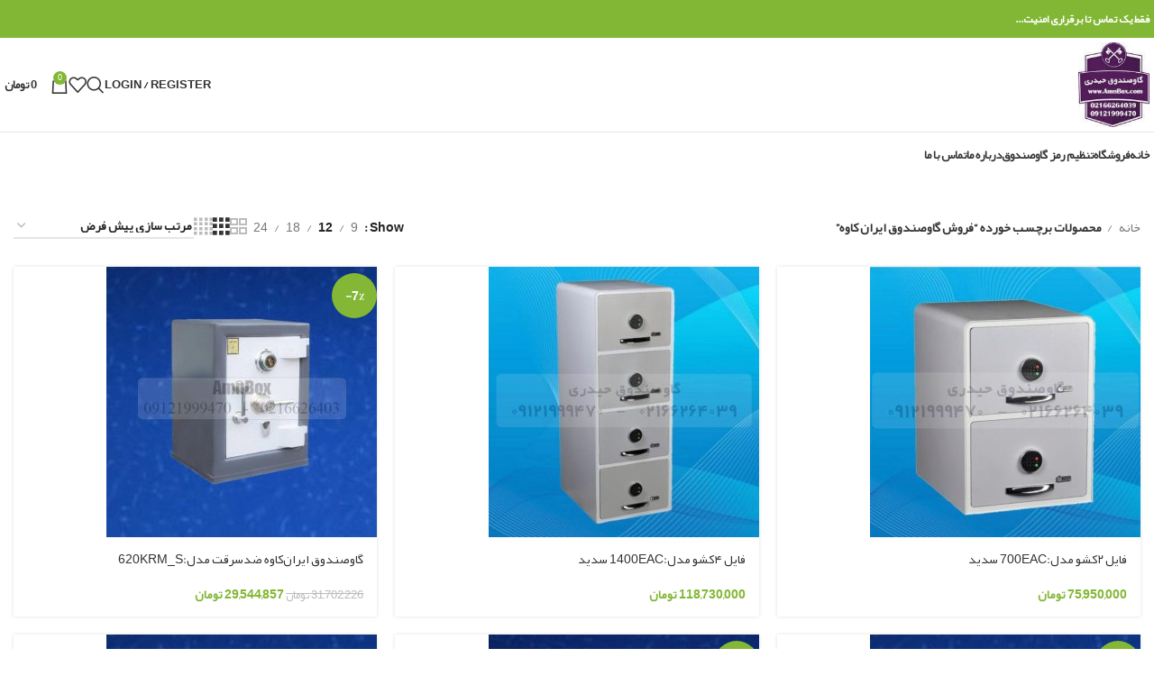

--- FILE ---
content_type: text/html; charset=UTF-8
request_url: https://amnbox.com/product-tag/%D9%81%D8%B1%D9%88%D8%B4-%DA%AF%D8%A7%D9%88%D8%B5%D9%86%D8%AF%D9%88%D9%82-%D8%A7%DB%8C%D8%B1%D8%A7%D9%86-%DA%A9%D8%A7%D9%88%D9%87/
body_size: 28522
content:
<!DOCTYPE html>
<html dir="rtl" lang="fa-IR">
<head>
	<meta charset="UTF-8">
	<link rel="profile" href="https://gmpg.org/xfn/11">
	<link rel="pingback" href="https://amnbox.com/xmlrpc.php">

	<meta name='robots' content='index, follow, max-image-preview:large, max-snippet:-1, max-video-preview:-1' />

	<!-- This site is optimized with the Yoast SEO plugin v26.5 - https://yoast.com/wordpress/plugins/seo/ -->
	<title>فروش گاوصندوق ایران کاوه - گاوصندوق ایران کاوه</title>
	<link rel="canonical" href="https://amnbox.com/product-tag/فروش-گاوصندوق-ایران-کاوه/" />
	<link rel="next" href="https://amnbox.com/product-tag/%d9%81%d8%b1%d9%88%d8%b4-%da%af%d8%a7%d9%88%d8%b5%d9%86%d8%af%d9%88%d9%82-%d8%a7%db%8c%d8%b1%d8%a7%d9%86-%da%a9%d8%a7%d9%88%d9%87/page/2/" />
	<meta property="og:locale" content="fa_IR" />
	<meta property="og:type" content="article" />
	<meta property="og:title" content="فروش گاوصندوق ایران کاوه - گاوصندوق ایران کاوه" />
	<meta property="og:url" content="https://amnbox.com/product-tag/فروش-گاوصندوق-ایران-کاوه/" />
	<meta property="og:site_name" content="گاوصندوق ایران کاوه" />
	<meta name="twitter:card" content="summary_large_image" />
	<script type="application/ld+json" class="yoast-schema-graph">{"@context":"https://schema.org","@graph":[{"@type":"CollectionPage","@id":"https://amnbox.com/product-tag/%d9%81%d8%b1%d9%88%d8%b4-%da%af%d8%a7%d9%88%d8%b5%d9%86%d8%af%d9%88%d9%82-%d8%a7%db%8c%d8%b1%d8%a7%d9%86-%da%a9%d8%a7%d9%88%d9%87/","url":"https://amnbox.com/product-tag/%d9%81%d8%b1%d9%88%d8%b4-%da%af%d8%a7%d9%88%d8%b5%d9%86%d8%af%d9%88%d9%82-%d8%a7%db%8c%d8%b1%d8%a7%d9%86-%da%a9%d8%a7%d9%88%d9%87/","name":"فروش گاوصندوق ایران کاوه - گاوصندوق ایران کاوه","isPartOf":{"@id":"https://amnbox.com/#website"},"primaryImageOfPage":{"@id":"https://amnbox.com/product-tag/%d9%81%d8%b1%d9%88%d8%b4-%da%af%d8%a7%d9%88%d8%b5%d9%86%d8%af%d9%88%d9%82-%d8%a7%db%8c%d8%b1%d8%a7%d9%86-%da%a9%d8%a7%d9%88%d9%87/#primaryimage"},"image":{"@id":"https://amnbox.com/product-tag/%d9%81%d8%b1%d9%88%d8%b4-%da%af%d8%a7%d9%88%d8%b5%d9%86%d8%af%d9%88%d9%82-%d8%a7%db%8c%d8%b1%d8%a7%d9%86-%da%a9%d8%a7%d9%88%d9%87/#primaryimage"},"thumbnailUrl":"https://amnbox.com/wp-content/uploads/2023/07/IMG_20191112_220417_241-1-1.jpg","breadcrumb":{"@id":"https://amnbox.com/product-tag/%d9%81%d8%b1%d9%88%d8%b4-%da%af%d8%a7%d9%88%d8%b5%d9%86%d8%af%d9%88%d9%82-%d8%a7%db%8c%d8%b1%d8%a7%d9%86-%da%a9%d8%a7%d9%88%d9%87/#breadcrumb"},"inLanguage":"fa-IR"},{"@type":"ImageObject","inLanguage":"fa-IR","@id":"https://amnbox.com/product-tag/%d9%81%d8%b1%d9%88%d8%b4-%da%af%d8%a7%d9%88%d8%b5%d9%86%d8%af%d9%88%d9%82-%d8%a7%db%8c%d8%b1%d8%a7%d9%86-%da%a9%d8%a7%d9%88%d9%87/#primaryimage","url":"https://amnbox.com/wp-content/uploads/2023/07/IMG_20191112_220417_241-1-1.jpg","contentUrl":"https://amnbox.com/wp-content/uploads/2023/07/IMG_20191112_220417_241-1-1.jpg","width":1280,"height":977},{"@type":"BreadcrumbList","@id":"https://amnbox.com/product-tag/%d9%81%d8%b1%d9%88%d8%b4-%da%af%d8%a7%d9%88%d8%b5%d9%86%d8%af%d9%88%d9%82-%d8%a7%db%8c%d8%b1%d8%a7%d9%86-%da%a9%d8%a7%d9%88%d9%87/#breadcrumb","itemListElement":[{"@type":"ListItem","position":1,"name":"خانه","item":"https://amnbox.com/"},{"@type":"ListItem","position":2,"name":"فروش گاوصندوق ایران کاوه"}]},{"@type":"WebSite","@id":"https://amnbox.com/#website","url":"https://amnbox.com/","name":"گاوصندوق ایران کاوه","description":"دفتر مرکزی گاوصندوق ایران کاوه","potentialAction":[{"@type":"SearchAction","target":{"@type":"EntryPoint","urlTemplate":"https://amnbox.com/?s={search_term_string}"},"query-input":{"@type":"PropertyValueSpecification","valueRequired":true,"valueName":"search_term_string"}}],"inLanguage":"fa-IR"}]}</script>
	<!-- / Yoast SEO plugin. -->


<link rel="alternate" type="application/rss+xml" title="گاوصندوق ایران کاوه &raquo; خوراک" href="https://amnbox.com/feed/" />
<link rel="alternate" type="application/rss+xml" title="گاوصندوق ایران کاوه &raquo; خوراک دیدگاه‌ها" href="https://amnbox.com/comments/feed/" />
<link rel="alternate" type="application/rss+xml" title="خوراک گاوصندوق ایران کاوه &raquo; فروش گاوصندوق ایران کاوه برچسب" href="https://amnbox.com/product-tag/%d9%81%d8%b1%d9%88%d8%b4-%da%af%d8%a7%d9%88%d8%b5%d9%86%d8%af%d9%88%d9%82-%d8%a7%db%8c%d8%b1%d8%a7%d9%86-%da%a9%d8%a7%d9%88%d9%87/feed/" />
<style>@media screen and (max-width: 650px) {body {padding-bottom:60px;}}</style><style id='wp-img-auto-sizes-contain-inline-css' type='text/css'>
img:is([sizes=auto i],[sizes^="auto," i]){contain-intrinsic-size:3000px 1500px}
/*# sourceURL=wp-img-auto-sizes-contain-inline-css */
</style>
<link rel='stylesheet' id='wp-block-library-rtl-css' href='https://amnbox.com/wp-includes/css/dist/block-library/style-rtl.css?ver=6.9' type='text/css' media='all' />
<style id='classic-theme-styles-inline-css' type='text/css'>
/**
 * These rules are needed for backwards compatibility.
 * They should match the button element rules in the base theme.json file.
 */
.wp-block-button__link {
	color: #ffffff;
	background-color: #32373c;
	border-radius: 9999px; /* 100% causes an oval, but any explicit but really high value retains the pill shape. */

	/* This needs a low specificity so it won't override the rules from the button element if defined in theme.json. */
	box-shadow: none;
	text-decoration: none;

	/* The extra 2px are added to size solids the same as the outline versions.*/
	padding: calc(0.667em + 2px) calc(1.333em + 2px);

	font-size: 1.125em;
}

.wp-block-file__button {
	background: #32373c;
	color: #ffffff;
	text-decoration: none;
}

/*# sourceURL=/wp-includes/css/classic-themes.css */
</style>
<style id='safe-svg-svg-icon-style-inline-css' type='text/css'>
.safe-svg-cover{text-align:center}.safe-svg-cover .safe-svg-inside{display:inline-block;max-width:100%}.safe-svg-cover svg{fill:currentColor;height:100%;max-height:100%;max-width:100%;width:100%}

/*# sourceURL=https://amnbox.com/wp-content/plugins/safe-svg/dist/safe-svg-block-frontend.css */
</style>
<style id='global-styles-inline-css' type='text/css'>
:root{--wp--preset--aspect-ratio--square: 1;--wp--preset--aspect-ratio--4-3: 4/3;--wp--preset--aspect-ratio--3-4: 3/4;--wp--preset--aspect-ratio--3-2: 3/2;--wp--preset--aspect-ratio--2-3: 2/3;--wp--preset--aspect-ratio--16-9: 16/9;--wp--preset--aspect-ratio--9-16: 9/16;--wp--preset--color--black: #000000;--wp--preset--color--cyan-bluish-gray: #abb8c3;--wp--preset--color--white: #ffffff;--wp--preset--color--pale-pink: #f78da7;--wp--preset--color--vivid-red: #cf2e2e;--wp--preset--color--luminous-vivid-orange: #ff6900;--wp--preset--color--luminous-vivid-amber: #fcb900;--wp--preset--color--light-green-cyan: #7bdcb5;--wp--preset--color--vivid-green-cyan: #00d084;--wp--preset--color--pale-cyan-blue: #8ed1fc;--wp--preset--color--vivid-cyan-blue: #0693e3;--wp--preset--color--vivid-purple: #9b51e0;--wp--preset--gradient--vivid-cyan-blue-to-vivid-purple: linear-gradient(135deg,rgb(6,147,227) 0%,rgb(155,81,224) 100%);--wp--preset--gradient--light-green-cyan-to-vivid-green-cyan: linear-gradient(135deg,rgb(122,220,180) 0%,rgb(0,208,130) 100%);--wp--preset--gradient--luminous-vivid-amber-to-luminous-vivid-orange: linear-gradient(135deg,rgb(252,185,0) 0%,rgb(255,105,0) 100%);--wp--preset--gradient--luminous-vivid-orange-to-vivid-red: linear-gradient(135deg,rgb(255,105,0) 0%,rgb(207,46,46) 100%);--wp--preset--gradient--very-light-gray-to-cyan-bluish-gray: linear-gradient(135deg,rgb(238,238,238) 0%,rgb(169,184,195) 100%);--wp--preset--gradient--cool-to-warm-spectrum: linear-gradient(135deg,rgb(74,234,220) 0%,rgb(151,120,209) 20%,rgb(207,42,186) 40%,rgb(238,44,130) 60%,rgb(251,105,98) 80%,rgb(254,248,76) 100%);--wp--preset--gradient--blush-light-purple: linear-gradient(135deg,rgb(255,206,236) 0%,rgb(152,150,240) 100%);--wp--preset--gradient--blush-bordeaux: linear-gradient(135deg,rgb(254,205,165) 0%,rgb(254,45,45) 50%,rgb(107,0,62) 100%);--wp--preset--gradient--luminous-dusk: linear-gradient(135deg,rgb(255,203,112) 0%,rgb(199,81,192) 50%,rgb(65,88,208) 100%);--wp--preset--gradient--pale-ocean: linear-gradient(135deg,rgb(255,245,203) 0%,rgb(182,227,212) 50%,rgb(51,167,181) 100%);--wp--preset--gradient--electric-grass: linear-gradient(135deg,rgb(202,248,128) 0%,rgb(113,206,126) 100%);--wp--preset--gradient--midnight: linear-gradient(135deg,rgb(2,3,129) 0%,rgb(40,116,252) 100%);--wp--preset--font-size--small: 13px;--wp--preset--font-size--medium: 20px;--wp--preset--font-size--large: 36px;--wp--preset--font-size--x-large: 42px;--wp--preset--spacing--20: 0.44rem;--wp--preset--spacing--30: 0.67rem;--wp--preset--spacing--40: 1rem;--wp--preset--spacing--50: 1.5rem;--wp--preset--spacing--60: 2.25rem;--wp--preset--spacing--70: 3.38rem;--wp--preset--spacing--80: 5.06rem;--wp--preset--shadow--natural: 6px 6px 9px rgba(0, 0, 0, 0.2);--wp--preset--shadow--deep: 12px 12px 50px rgba(0, 0, 0, 0.4);--wp--preset--shadow--sharp: 6px 6px 0px rgba(0, 0, 0, 0.2);--wp--preset--shadow--outlined: 6px 6px 0px -3px rgb(255, 255, 255), 6px 6px rgb(0, 0, 0);--wp--preset--shadow--crisp: 6px 6px 0px rgb(0, 0, 0);}:where(.is-layout-flex){gap: 0.5em;}:where(.is-layout-grid){gap: 0.5em;}body .is-layout-flex{display: flex;}.is-layout-flex{flex-wrap: wrap;align-items: center;}.is-layout-flex > :is(*, div){margin: 0;}body .is-layout-grid{display: grid;}.is-layout-grid > :is(*, div){margin: 0;}:where(.wp-block-columns.is-layout-flex){gap: 2em;}:where(.wp-block-columns.is-layout-grid){gap: 2em;}:where(.wp-block-post-template.is-layout-flex){gap: 1.25em;}:where(.wp-block-post-template.is-layout-grid){gap: 1.25em;}.has-black-color{color: var(--wp--preset--color--black) !important;}.has-cyan-bluish-gray-color{color: var(--wp--preset--color--cyan-bluish-gray) !important;}.has-white-color{color: var(--wp--preset--color--white) !important;}.has-pale-pink-color{color: var(--wp--preset--color--pale-pink) !important;}.has-vivid-red-color{color: var(--wp--preset--color--vivid-red) !important;}.has-luminous-vivid-orange-color{color: var(--wp--preset--color--luminous-vivid-orange) !important;}.has-luminous-vivid-amber-color{color: var(--wp--preset--color--luminous-vivid-amber) !important;}.has-light-green-cyan-color{color: var(--wp--preset--color--light-green-cyan) !important;}.has-vivid-green-cyan-color{color: var(--wp--preset--color--vivid-green-cyan) !important;}.has-pale-cyan-blue-color{color: var(--wp--preset--color--pale-cyan-blue) !important;}.has-vivid-cyan-blue-color{color: var(--wp--preset--color--vivid-cyan-blue) !important;}.has-vivid-purple-color{color: var(--wp--preset--color--vivid-purple) !important;}.has-black-background-color{background-color: var(--wp--preset--color--black) !important;}.has-cyan-bluish-gray-background-color{background-color: var(--wp--preset--color--cyan-bluish-gray) !important;}.has-white-background-color{background-color: var(--wp--preset--color--white) !important;}.has-pale-pink-background-color{background-color: var(--wp--preset--color--pale-pink) !important;}.has-vivid-red-background-color{background-color: var(--wp--preset--color--vivid-red) !important;}.has-luminous-vivid-orange-background-color{background-color: var(--wp--preset--color--luminous-vivid-orange) !important;}.has-luminous-vivid-amber-background-color{background-color: var(--wp--preset--color--luminous-vivid-amber) !important;}.has-light-green-cyan-background-color{background-color: var(--wp--preset--color--light-green-cyan) !important;}.has-vivid-green-cyan-background-color{background-color: var(--wp--preset--color--vivid-green-cyan) !important;}.has-pale-cyan-blue-background-color{background-color: var(--wp--preset--color--pale-cyan-blue) !important;}.has-vivid-cyan-blue-background-color{background-color: var(--wp--preset--color--vivid-cyan-blue) !important;}.has-vivid-purple-background-color{background-color: var(--wp--preset--color--vivid-purple) !important;}.has-black-border-color{border-color: var(--wp--preset--color--black) !important;}.has-cyan-bluish-gray-border-color{border-color: var(--wp--preset--color--cyan-bluish-gray) !important;}.has-white-border-color{border-color: var(--wp--preset--color--white) !important;}.has-pale-pink-border-color{border-color: var(--wp--preset--color--pale-pink) !important;}.has-vivid-red-border-color{border-color: var(--wp--preset--color--vivid-red) !important;}.has-luminous-vivid-orange-border-color{border-color: var(--wp--preset--color--luminous-vivid-orange) !important;}.has-luminous-vivid-amber-border-color{border-color: var(--wp--preset--color--luminous-vivid-amber) !important;}.has-light-green-cyan-border-color{border-color: var(--wp--preset--color--light-green-cyan) !important;}.has-vivid-green-cyan-border-color{border-color: var(--wp--preset--color--vivid-green-cyan) !important;}.has-pale-cyan-blue-border-color{border-color: var(--wp--preset--color--pale-cyan-blue) !important;}.has-vivid-cyan-blue-border-color{border-color: var(--wp--preset--color--vivid-cyan-blue) !important;}.has-vivid-purple-border-color{border-color: var(--wp--preset--color--vivid-purple) !important;}.has-vivid-cyan-blue-to-vivid-purple-gradient-background{background: var(--wp--preset--gradient--vivid-cyan-blue-to-vivid-purple) !important;}.has-light-green-cyan-to-vivid-green-cyan-gradient-background{background: var(--wp--preset--gradient--light-green-cyan-to-vivid-green-cyan) !important;}.has-luminous-vivid-amber-to-luminous-vivid-orange-gradient-background{background: var(--wp--preset--gradient--luminous-vivid-amber-to-luminous-vivid-orange) !important;}.has-luminous-vivid-orange-to-vivid-red-gradient-background{background: var(--wp--preset--gradient--luminous-vivid-orange-to-vivid-red) !important;}.has-very-light-gray-to-cyan-bluish-gray-gradient-background{background: var(--wp--preset--gradient--very-light-gray-to-cyan-bluish-gray) !important;}.has-cool-to-warm-spectrum-gradient-background{background: var(--wp--preset--gradient--cool-to-warm-spectrum) !important;}.has-blush-light-purple-gradient-background{background: var(--wp--preset--gradient--blush-light-purple) !important;}.has-blush-bordeaux-gradient-background{background: var(--wp--preset--gradient--blush-bordeaux) !important;}.has-luminous-dusk-gradient-background{background: var(--wp--preset--gradient--luminous-dusk) !important;}.has-pale-ocean-gradient-background{background: var(--wp--preset--gradient--pale-ocean) !important;}.has-electric-grass-gradient-background{background: var(--wp--preset--gradient--electric-grass) !important;}.has-midnight-gradient-background{background: var(--wp--preset--gradient--midnight) !important;}.has-small-font-size{font-size: var(--wp--preset--font-size--small) !important;}.has-medium-font-size{font-size: var(--wp--preset--font-size--medium) !important;}.has-large-font-size{font-size: var(--wp--preset--font-size--large) !important;}.has-x-large-font-size{font-size: var(--wp--preset--font-size--x-large) !important;}
:where(.wp-block-post-template.is-layout-flex){gap: 1.25em;}:where(.wp-block-post-template.is-layout-grid){gap: 1.25em;}
:where(.wp-block-term-template.is-layout-flex){gap: 1.25em;}:where(.wp-block-term-template.is-layout-grid){gap: 1.25em;}
:where(.wp-block-columns.is-layout-flex){gap: 2em;}:where(.wp-block-columns.is-layout-grid){gap: 2em;}
:root :where(.wp-block-pullquote){font-size: 1.5em;line-height: 1.6;}
/*# sourceURL=global-styles-inline-css */
</style>
<style id='woocommerce-inline-inline-css' type='text/css'>
.woocommerce form .form-row .required { visibility: visible; }
/*# sourceURL=woocommerce-inline-inline-css */
</style>
<link rel='stylesheet' id='brands-styles-css' href='https://amnbox.com/wp-content/plugins/woocommerce/assets/css/brands.css?ver=10.3.7' type='text/css' media='all' />
<link rel='stylesheet' id='js_composer_front-css' href='https://amnbox.com/wp-content/plugins/js_composer/assets/css/js_composer.min.css?ver=8.7.2' type='text/css' media='all' />
<link rel='stylesheet' id='bootstrap-css' href='https://amnbox.com/wp-content/themes/woodmart/css/bootstrap-light.min.css?ver=7.4.3' type='text/css' media='all' />
<link rel='stylesheet' id='woodmart-style-css' href='https://amnbox.com/wp-content/themes/woodmart/css/parts/base-rtl.min.css?ver=7.4.3' type='text/css' media='all' />
<link rel='stylesheet' id='wd-wp-gutenberg-css' href='https://amnbox.com/wp-content/themes/woodmart/css/parts/wp-gutenberg-rtl.min.css?ver=7.4.3' type='text/css' media='all' />
<link rel='stylesheet' id='wd-wpcf7-css' href='https://amnbox.com/wp-content/themes/woodmart/css/parts/int-wpcf7.min.css?ver=7.4.3' type='text/css' media='all' />
<link rel='stylesheet' id='wd-revolution-slider-css' href='https://amnbox.com/wp-content/themes/woodmart/css/parts/int-rev-slider.min.css?ver=7.4.3' type='text/css' media='all' />
<link rel='stylesheet' id='wd-elementor-pro-base-css' href='https://amnbox.com/wp-content/themes/woodmart/css/parts/int-elementor-pro-rtl.min.css?ver=7.4.3' type='text/css' media='all' />
<link rel='stylesheet' id='wd-wpbakery-base-css' href='https://amnbox.com/wp-content/themes/woodmart/css/parts/int-wpb-base-rtl.min.css?ver=7.4.3' type='text/css' media='all' />
<link rel='stylesheet' id='wd-wpbakery-base-deprecated-css' href='https://amnbox.com/wp-content/themes/woodmart/css/parts/int-wpb-base-deprecated.min.css?ver=7.4.3' type='text/css' media='all' />
<link rel='stylesheet' id='wd-woocommerce-base-css' href='https://amnbox.com/wp-content/themes/woodmart/css/parts/woocommerce-base-rtl.min.css?ver=7.4.3' type='text/css' media='all' />
<link rel='stylesheet' id='wd-mod-star-rating-css' href='https://amnbox.com/wp-content/themes/woodmart/css/parts/mod-star-rating.min.css?ver=7.4.3' type='text/css' media='all' />
<link rel='stylesheet' id='wd-woo-el-track-order-css' href='https://amnbox.com/wp-content/themes/woodmart/css/parts/woo-el-track-order.min.css?ver=7.4.3' type='text/css' media='all' />
<link rel='stylesheet' id='wd-woocommerce-block-notices-css' href='https://amnbox.com/wp-content/themes/woodmart/css/parts/woo-mod-block-notices-rtl.min.css?ver=7.4.3' type='text/css' media='all' />
<link rel='stylesheet' id='wd-woo-gutenberg-css' href='https://amnbox.com/wp-content/themes/woodmart/css/parts/woo-gutenberg-rtl.min.css?ver=7.4.3' type='text/css' media='all' />
<link rel='stylesheet' id='wd-widget-active-filters-css' href='https://amnbox.com/wp-content/themes/woodmart/css/parts/woo-widget-active-filters.min.css?ver=7.4.3' type='text/css' media='all' />
<link rel='stylesheet' id='wd-woo-shop-predefined-css' href='https://amnbox.com/wp-content/themes/woodmart/css/parts/woo-shop-predefined.min.css?ver=7.4.3' type='text/css' media='all' />
<link rel='stylesheet' id='wd-shop-title-categories-css' href='https://amnbox.com/wp-content/themes/woodmart/css/parts/woo-categories-loop-nav.min.css?ver=7.4.3' type='text/css' media='all' />
<link rel='stylesheet' id='wd-woo-categories-loop-nav-mobile-accordion-css' href='https://amnbox.com/wp-content/themes/woodmart/css/parts/woo-categories-loop-nav-mobile-accordion.min.css?ver=7.4.3' type='text/css' media='all' />
<link rel='stylesheet' id='wd-woo-shop-el-products-per-page-css' href='https://amnbox.com/wp-content/themes/woodmart/css/parts/woo-shop-el-products-per-page.min.css?ver=7.4.3' type='text/css' media='all' />
<link rel='stylesheet' id='wd-woo-shop-page-title-css' href='https://amnbox.com/wp-content/themes/woodmart/css/parts/woo-shop-page-title-rtl.min.css?ver=7.4.3' type='text/css' media='all' />
<link rel='stylesheet' id='wd-woo-mod-shop-loop-head-css' href='https://amnbox.com/wp-content/themes/woodmart/css/parts/woo-mod-shop-loop-head-rtl.min.css?ver=7.4.3' type='text/css' media='all' />
<link rel='stylesheet' id='wd-woo-shop-el-order-by-css' href='https://amnbox.com/wp-content/themes/woodmart/css/parts/woo-shop-el-order-by-rtl.min.css?ver=7.4.3' type='text/css' media='all' />
<link rel='stylesheet' id='wd-woo-shop-el-products-view-css' href='https://amnbox.com/wp-content/themes/woodmart/css/parts/woo-shop-el-products-view.min.css?ver=7.4.3' type='text/css' media='all' />
<link rel='stylesheet' id='wd-header-base-css' href='https://amnbox.com/wp-content/themes/woodmart/css/parts/header-base-rtl.min.css?ver=7.4.3' type='text/css' media='all' />
<link rel='stylesheet' id='wd-mod-tools-css' href='https://amnbox.com/wp-content/themes/woodmart/css/parts/mod-tools.min.css?ver=7.4.3' type='text/css' media='all' />
<link rel='stylesheet' id='wd-header-elements-base-css' href='https://amnbox.com/wp-content/themes/woodmart/css/parts/header-el-base-rtl.min.css?ver=7.4.3' type='text/css' media='all' />
<link rel='stylesheet' id='wd-social-icons-css' href='https://amnbox.com/wp-content/themes/woodmart/css/parts/el-social-icons.min.css?ver=7.4.3' type='text/css' media='all' />
<link rel='stylesheet' id='wd-header-my-account-dropdown-css' href='https://amnbox.com/wp-content/themes/woodmart/css/parts/header-el-my-account-dropdown-rtl.min.css?ver=7.4.3' type='text/css' media='all' />
<link rel='stylesheet' id='wd-woo-mod-login-form-css' href='https://amnbox.com/wp-content/themes/woodmart/css/parts/woo-mod-login-form.min.css?ver=7.4.3' type='text/css' media='all' />
<link rel='stylesheet' id='wd-header-my-account-css' href='https://amnbox.com/wp-content/themes/woodmart/css/parts/header-el-my-account-rtl.min.css?ver=7.4.3' type='text/css' media='all' />
<link rel='stylesheet' id='wd-header-search-css' href='https://amnbox.com/wp-content/themes/woodmart/css/parts/header-el-search-rtl.min.css?ver=7.4.3' type='text/css' media='all' />
<link rel='stylesheet' id='wd-header-cart-side-css' href='https://amnbox.com/wp-content/themes/woodmart/css/parts/header-el-cart-side.min.css?ver=7.4.3' type='text/css' media='all' />
<link rel='stylesheet' id='wd-header-cart-css' href='https://amnbox.com/wp-content/themes/woodmart/css/parts/header-el-cart-rtl.min.css?ver=7.4.3' type='text/css' media='all' />
<link rel='stylesheet' id='wd-widget-shopping-cart-css' href='https://amnbox.com/wp-content/themes/woodmart/css/parts/woo-widget-shopping-cart-rtl.min.css?ver=7.4.3' type='text/css' media='all' />
<link rel='stylesheet' id='wd-widget-product-list-css' href='https://amnbox.com/wp-content/themes/woodmart/css/parts/woo-widget-product-list-rtl.min.css?ver=7.4.3' type='text/css' media='all' />
<link rel='stylesheet' id='wd-header-mobile-nav-dropdown-css' href='https://amnbox.com/wp-content/themes/woodmart/css/parts/header-el-mobile-nav-dropdown.min.css?ver=7.4.3' type='text/css' media='all' />
<link rel='stylesheet' id='wd-shop-filter-area-css' href='https://amnbox.com/wp-content/themes/woodmart/css/parts/woo-shop-el-filters-area.min.css?ver=7.4.3' type='text/css' media='all' />
<link rel='stylesheet' id='wd-product-loop-css' href='https://amnbox.com/wp-content/themes/woodmart/css/parts/woo-product-loop-rtl.min.css?ver=7.4.3' type='text/css' media='all' />
<link rel='stylesheet' id='wd-product-loop-tiled-css' href='https://amnbox.com/wp-content/themes/woodmart/css/parts/woo-product-loop-tiled.min.css?ver=7.4.3' type='text/css' media='all' />
<link rel='stylesheet' id='wd-categories-loop-default-css' href='https://amnbox.com/wp-content/themes/woodmart/css/parts/woo-categories-loop-default-old.min.css?ver=7.4.3' type='text/css' media='all' />
<link rel='stylesheet' id='wd-categories-loop-css' href='https://amnbox.com/wp-content/themes/woodmart/css/parts/woo-categories-loop-old.min.css?ver=7.4.3' type='text/css' media='all' />
<link rel='stylesheet' id='wd-sticky-loader-css' href='https://amnbox.com/wp-content/themes/woodmart/css/parts/mod-sticky-loader.min.css?ver=7.4.3' type='text/css' media='all' />
<link rel='stylesheet' id='wd-mfp-popup-css' href='https://amnbox.com/wp-content/themes/woodmart/css/parts/lib-magnific-popup-rtl.min.css?ver=7.4.3' type='text/css' media='all' />
<link rel='stylesheet' id='wd-woo-mod-product-labels-css' href='https://amnbox.com/wp-content/themes/woodmart/css/parts/woo-mod-product-labels.min.css?ver=7.4.3' type='text/css' media='all' />
<link rel='stylesheet' id='wd-woo-mod-product-labels-round-css' href='https://amnbox.com/wp-content/themes/woodmart/css/parts/woo-mod-product-labels-round.min.css?ver=7.4.3' type='text/css' media='all' />
<link rel='stylesheet' id='wd-widget-collapse-css' href='https://amnbox.com/wp-content/themes/woodmart/css/parts/opt-widget-collapse.min.css?ver=7.4.3' type='text/css' media='all' />
<link rel='stylesheet' id='wd-footer-base-css' href='https://amnbox.com/wp-content/themes/woodmart/css/parts/footer-base-rtl.min.css?ver=7.4.3' type='text/css' media='all' />
<link rel='stylesheet' id='wd-scroll-top-css' href='https://amnbox.com/wp-content/themes/woodmart/css/parts/opt-scrolltotop-rtl.min.css?ver=7.4.3' type='text/css' media='all' />
<link rel='stylesheet' id='wd-wd-search-results-css' href='https://amnbox.com/wp-content/themes/woodmart/css/parts/wd-search-results-rtl.min.css?ver=7.4.3' type='text/css' media='all' />
<link rel='stylesheet' id='wd-wd-search-form-css' href='https://amnbox.com/wp-content/themes/woodmart/css/parts/wd-search-form-rtl.min.css?ver=7.4.3' type='text/css' media='all' />
<link rel='stylesheet' id='wd-header-search-fullscreen-css' href='https://amnbox.com/wp-content/themes/woodmart/css/parts/header-el-search-fullscreen-general-rtl.min.css?ver=7.4.3' type='text/css' media='all' />
<link rel='stylesheet' id='wd-header-search-fullscreen-1-css' href='https://amnbox.com/wp-content/themes/woodmart/css/parts/header-el-search-fullscreen-1-rtl.min.css?ver=7.4.3' type='text/css' media='all' />
<link rel='stylesheet' id='wd-bottom-toolbar-css' href='https://amnbox.com/wp-content/themes/woodmart/css/parts/opt-bottom-toolbar-rtl.min.css?ver=7.4.3' type='text/css' media='all' />
<link rel='stylesheet' id='call-now-button-modern-style-css' href='https://amnbox.com/wp-content/plugins/call-now-button/resources/style/modern.css?ver=1.5.5' type='text/css' media='all' />
<script type="text/javascript" id="image-watermark-no-right-click-js-before">
/* <![CDATA[ */
var iwArgsNoRightClick = {"rightclick":"Y","draganddrop":"Y"};

//# sourceURL=image-watermark-no-right-click-js-before
/* ]]> */
</script>
<script type="text/javascript" src="https://amnbox.com/wp-content/plugins/image-watermark/js/no-right-click.js?ver=1.9.1" id="image-watermark-no-right-click-js"></script>
<script type="text/javascript" src="https://amnbox.com/wp-includes/js/jquery/jquery.js?ver=3.7.1" id="jquery-core-js"></script>
<script type="text/javascript" src="https://amnbox.com/wp-includes/js/jquery/jquery-migrate.js?ver=3.4.1" id="jquery-migrate-js"></script>
<script type="text/javascript" src="https://amnbox.com/wp-content/plugins/woocommerce/assets/js/jquery-blockui/jquery.blockUI.js?ver=2.7.0-wc.10.3.7" id="wc-jquery-blockui-js" data-wp-strategy="defer"></script>
<script type="text/javascript" id="wc-add-to-cart-js-extra">
/* <![CDATA[ */
var wc_add_to_cart_params = {"ajax_url":"/wp-admin/admin-ajax.php","wc_ajax_url":"/?wc-ajax=%%endpoint%%","i18n_view_cart":"\u0645\u0634\u0627\u0647\u062f\u0647 \u0633\u0628\u062f \u062e\u0631\u06cc\u062f","cart_url":"https://amnbox.com/cart/","is_cart":"","cart_redirect_after_add":"no"};
//# sourceURL=wc-add-to-cart-js-extra
/* ]]> */
</script>
<script type="text/javascript" src="https://amnbox.com/wp-content/plugins/woocommerce/assets/js/frontend/add-to-cart.js?ver=10.3.7" id="wc-add-to-cart-js" data-wp-strategy="defer"></script>
<script type="text/javascript" src="https://amnbox.com/wp-content/plugins/woocommerce/assets/js/js-cookie/js.cookie.js?ver=2.1.4-wc.10.3.7" id="wc-js-cookie-js" defer="defer" data-wp-strategy="defer"></script>
<script type="text/javascript" id="woocommerce-js-extra">
/* <![CDATA[ */
var woocommerce_params = {"ajax_url":"/wp-admin/admin-ajax.php","wc_ajax_url":"/?wc-ajax=%%endpoint%%","i18n_password_show":"\u0646\u0645\u0627\u06cc\u0634 \u0631\u0645\u0632\u0639\u0628\u0648\u0631","i18n_password_hide":"Hide password"};
//# sourceURL=woocommerce-js-extra
/* ]]> */
</script>
<script type="text/javascript" src="https://amnbox.com/wp-content/plugins/woocommerce/assets/js/frontend/woocommerce.js?ver=10.3.7" id="woocommerce-js" defer="defer" data-wp-strategy="defer"></script>
<script type="text/javascript" src="https://amnbox.com/wp-content/plugins/js_composer/assets/js/vendors/woocommerce-add-to-cart.js?ver=8.7.2" id="vc_woocommerce-add-to-cart-js-js"></script>
<script type="text/javascript" src="https://amnbox.com/wp-content/themes/woodmart/js/libs/device.js?ver=7.4.3" id="wd-device-library-js"></script>
<script type="text/javascript" src="https://amnbox.com/wp-content/themes/woodmart/js/scripts/global/scrollBar.js?ver=7.4.3" id="wd-scrollbar-js"></script>
<script></script><link rel="https://api.w.org/" href="https://amnbox.com/wp-json/" /><link rel="alternate" title="JSON" type="application/json" href="https://amnbox.com/wp-json/wp/v2/product_tag/26" /><link rel="EditURI" type="application/rsd+xml" title="RSD" href="https://amnbox.com/xmlrpc.php?rsd" />
<meta name="generator" content="WordPress 6.9" />
<meta name="generator" content="WooCommerce 10.3.7" />
					<meta name="viewport" content="width=device-width, initial-scale=1.0, maximum-scale=1.0, user-scalable=no">
										<noscript><style>.woocommerce-product-gallery{ opacity: 1 !important; }</style></noscript>
	<meta name="generator" content="Elementor 3.33.4; features: additional_custom_breakpoints; settings: css_print_method-external, google_font-enabled, font_display-swap">
			<style>
				.e-con.e-parent:nth-of-type(n+4):not(.e-lazyloaded):not(.e-no-lazyload),
				.e-con.e-parent:nth-of-type(n+4):not(.e-lazyloaded):not(.e-no-lazyload) * {
					background-image: none !important;
				}
				@media screen and (max-height: 1024px) {
					.e-con.e-parent:nth-of-type(n+3):not(.e-lazyloaded):not(.e-no-lazyload),
					.e-con.e-parent:nth-of-type(n+3):not(.e-lazyloaded):not(.e-no-lazyload) * {
						background-image: none !important;
					}
				}
				@media screen and (max-height: 640px) {
					.e-con.e-parent:nth-of-type(n+2):not(.e-lazyloaded):not(.e-no-lazyload),
					.e-con.e-parent:nth-of-type(n+2):not(.e-lazyloaded):not(.e-no-lazyload) * {
						background-image: none !important;
					}
				}
			</style>
			<meta name="generator" content="Powered by WPBakery Page Builder - drag and drop page builder for WordPress."/>
<meta name="generator" content="Powered by Slider Revolution 6.7.38 - responsive, Mobile-Friendly Slider Plugin for WordPress with comfortable drag and drop interface." />
<script>function setREVStartSize(e){
			//window.requestAnimationFrame(function() {
				window.RSIW = window.RSIW===undefined ? window.innerWidth : window.RSIW;
				window.RSIH = window.RSIH===undefined ? window.innerHeight : window.RSIH;
				try {
					var pw = document.getElementById(e.c).parentNode.offsetWidth,
						newh;
					pw = pw===0 || isNaN(pw) || (e.l=="fullwidth" || e.layout=="fullwidth") ? window.RSIW : pw;
					e.tabw = e.tabw===undefined ? 0 : parseInt(e.tabw);
					e.thumbw = e.thumbw===undefined ? 0 : parseInt(e.thumbw);
					e.tabh = e.tabh===undefined ? 0 : parseInt(e.tabh);
					e.thumbh = e.thumbh===undefined ? 0 : parseInt(e.thumbh);
					e.tabhide = e.tabhide===undefined ? 0 : parseInt(e.tabhide);
					e.thumbhide = e.thumbhide===undefined ? 0 : parseInt(e.thumbhide);
					e.mh = e.mh===undefined || e.mh=="" || e.mh==="auto" ? 0 : parseInt(e.mh,0);
					if(e.layout==="fullscreen" || e.l==="fullscreen")
						newh = Math.max(e.mh,window.RSIH);
					else{
						e.gw = Array.isArray(e.gw) ? e.gw : [e.gw];
						for (var i in e.rl) if (e.gw[i]===undefined || e.gw[i]===0) e.gw[i] = e.gw[i-1];
						e.gh = e.el===undefined || e.el==="" || (Array.isArray(e.el) && e.el.length==0)? e.gh : e.el;
						e.gh = Array.isArray(e.gh) ? e.gh : [e.gh];
						for (var i in e.rl) if (e.gh[i]===undefined || e.gh[i]===0) e.gh[i] = e.gh[i-1];
											
						var nl = new Array(e.rl.length),
							ix = 0,
							sl;
						e.tabw = e.tabhide>=pw ? 0 : e.tabw;
						e.thumbw = e.thumbhide>=pw ? 0 : e.thumbw;
						e.tabh = e.tabhide>=pw ? 0 : e.tabh;
						e.thumbh = e.thumbhide>=pw ? 0 : e.thumbh;
						for (var i in e.rl) nl[i] = e.rl[i]<window.RSIW ? 0 : e.rl[i];
						sl = nl[0];
						for (var i in nl) if (sl>nl[i] && nl[i]>0) { sl = nl[i]; ix=i;}
						var m = pw>(e.gw[ix]+e.tabw+e.thumbw) ? 1 : (pw-(e.tabw+e.thumbw)) / (e.gw[ix]);
						newh =  (e.gh[ix] * m) + (e.tabh + e.thumbh);
					}
					var el = document.getElementById(e.c);
					if (el!==null && el) el.style.height = newh+"px";
					el = document.getElementById(e.c+"_wrapper");
					if (el!==null && el) {
						el.style.height = newh+"px";
						el.style.display = "block";
					}
				} catch(e){
					console.log("Failure at Presize of Slider:" + e)
				}
			//});
		  };</script>
<style>
		
		</style><noscript><style> .wpb_animate_when_almost_visible { opacity: 1; }</style></noscript>			<style id="wd-style-default_header-css" data-type="wd-style-default_header">
				:root{
	--wd-top-bar-h: 42px;
	--wd-top-bar-sm-h: 40px;
	--wd-top-bar-sticky-h: 0.001px;

	--wd-header-general-h: 104px;
	--wd-header-general-sm-h: 60px;
	--wd-header-general-sticky-h: 0.001px;

	--wd-header-bottom-h: 50px;
	--wd-header-bottom-sm-h: 0.001px;
	--wd-header-bottom-sticky-h: 0.001px;

	--wd-header-clone-h: 0.001px;
}

.whb-top-bar .wd-dropdown {
	margin-top: 1px;
}

.whb-top-bar .wd-dropdown:after {
	height: 11px;
}


.whb-header-bottom .wd-dropdown {
	margin-top: 5px;
}

.whb-header-bottom .wd-dropdown:after {
	height: 15px;
}


.whb-header .whb-header-bottom .wd-header-cats {
	margin-top: -1px;
	margin-bottom: -0px;
	height: calc(100% + 1px);
}


@media (min-width: 1025px) {
		.whb-top-bar-inner {
		height: 42px;
		max-height: 42px;
	}

		.whb-sticked .whb-top-bar-inner {
		height: 40px;
		max-height: 40px;
	}
		
		.whb-general-header-inner {
		height: 104px;
		max-height: 104px;
	}

		.whb-sticked .whb-general-header-inner {
		height: 60px;
		max-height: 60px;
	}
		
		.whb-header-bottom-inner {
		height: 50px;
		max-height: 50px;
	}

		.whb-sticked .whb-header-bottom-inner {
		height: 50px;
		max-height: 50px;
	}
		
	
	}

@media (max-width: 1024px) {
		.whb-top-bar-inner {
		height: 40px;
		max-height: 40px;
	}
	
		.whb-general-header-inner {
		height: 60px;
		max-height: 60px;
	}
	
	
	
	}
		
.whb-top-bar {
	background-color: rgba(130, 183, 53, 1);
}

.whb-general-header {
	border-color: rgba(129, 129, 129, 0.2);border-bottom-width: 1px;border-bottom-style: solid;
}
			</style>
						<style id="wd-style-theme_settings_default-css" data-type="wd-style-theme_settings_default">
				@font-face {
	font-weight: normal;
	font-style: normal;
	font-family: "woodmart-font";
	src: url("//amnbox.com/wp-content/themes/woodmart/fonts/woodmart-font-1-400.woff2?v=7.4.3") format("woff2");
}

:root {
	--wd-header-banner-h: 40px;
	--wd-text-font: "Yekan", Arial, Helvetica, sans-serif;
	--wd-text-font-weight: 400;
	--wd-text-color: #777777;
	--wd-text-font-size: 14px;
	--wd-title-font: "Yekan", Arial, Helvetica, sans-serif;
	--wd-title-font-weight: 600;
	--wd-title-color: #242424;
	--wd-entities-title-font: "Yekan", Arial, Helvetica, sans-serif;
	--wd-entities-title-font-weight: 500;
	--wd-entities-title-color: #333333;
	--wd-entities-title-color-hover: rgb(51 51 51 / 65%);
	--wd-alternative-font: "Yekan", Arial, Helvetica, sans-serif;
	--wd-widget-title-font: "Yekan", Arial, Helvetica, sans-serif;
	--wd-widget-title-font-weight: 600;
	--wd-widget-title-transform: uppercase;
	--wd-widget-title-color: #333;
	--wd-widget-title-font-size: 16px;
	--wd-header-el-font: "Yekan", Arial, Helvetica, sans-serif;
	--wd-header-el-font-weight: 700;
	--wd-header-el-transform: uppercase;
	--wd-header-el-font-size: 13px;
	--wd-primary-color: #83b735;
	--wd-alternative-color: #fbbc34;
	--wd-link-color: #333333;
	--wd-link-color-hover: #242424;
	--btn-default-bgcolor: #f7f7f7;
	--btn-default-bgcolor-hover: #efefef;
	--btn-accented-bgcolor: #83b735;
	--btn-accented-bgcolor-hover: #74a32f;
	--wd-form-brd-width: 2px;
	--notices-success-bg: #459647;
	--notices-success-color: #fff;
	--notices-warning-bg: #E0B252;
	--notices-warning-color: #fff;
}
.woodmart-woocommerce-layered-nav .wd-scroll-content {
	max-height: 223px;
}
div.wd-popup.wd-age-verify {
	max-width: 500px;
}
.wd-popup.wd-promo-popup {
	background-color: #111111;
	background-image: none;
	background-repeat: no-repeat;
	background-size: contain;
	background-position: left center;
}
div.wd-popup.wd-promo-popup {
	max-width: 800px;
}
.page-title-default {
	background-color: #0a0a0a;
	background-image: none;
	background-size: cover;
	background-position: center center;
}
.footer-container {
	background-color: rgb(104,104,104);
	background-image: none;
}
div.wd-popup.popup-quick-view {
	max-width: 920px;
}

@media (max-width: 1024px) {
	:root {
		--wd-header-banner-h: 40px;
	}

}
:root{
--wd-form-brd-radius: 0px;
--btn-default-color: #333;
--btn-default-color-hover: #333;
--btn-accented-color: #fff;
--btn-accented-color-hover: #fff;
--btn-default-brd-radius: 0px;
--btn-default-box-shadow: none;
--btn-default-box-shadow-hover: none;
--btn-default-box-shadow-active: none;
--btn-default-bottom: 0px;
--btn-accented-bottom-active: -1px;
--btn-accented-brd-radius: 0px;
--btn-accented-box-shadow: inset 0 -2px 0 rgba(0, 0, 0, .15);
--btn-accented-box-shadow-hover: inset 0 -2px 0 rgba(0, 0, 0, .15);
--wd-brd-radius: 0px;
}



@font-face {
	font-family: "Yekan";
	src: url("//amnbox.com/wp-content/uploads/2023/07/Yekan.woff2") format("woff2"), 
url("//amnbox.com/wp-content/uploads/2023/07/Yekan.woff") format("woff");
	font-weight: 400;
	font-style: normal;
}

			</style>
			
	
	
	
	<!-- Event snippet for Page View conversion page -->
<script>
  gtag('event', 'conversion', {'send_to': 'AW-686778075/hzYfCIn397cBENvNvccC'});
</script>

	
	
	
	<!-- Google tag (gtag.js) -->
<script async src="https://www.googletagmanager.com/gtag/js?id=AW-686778075">
</script>
<script>
  window.dataLayer = window.dataLayer || [];
  function gtag(){dataLayer.push(arguments);}
  gtag('js', new Date());

  gtag('config', 'AW-686778075');
</script>

</head>

<body data-rsssl=1 class="rtl archive tax-product_tag term-26 wp-theme-woodmart theme-woodmart woocommerce woocommerce-page woocommerce-no-js wrapper-full-width-content  categories-accordion-on woodmart-archive-shop woodmart-ajax-shop-on offcanvas-sidebar-mobile offcanvas-sidebar-tablet sticky-toolbar-on wpb-js-composer js-comp-ver-8.7.2 vc_responsive elementor-default elementor-kit-9229">
			<script type="text/javascript" id="wd-flicker-fix">// Flicker fix.</script>	
	
	<div class="website-wrapper">
									<header class="whb-header whb-default_header whb-full-width whb-sticky-shadow whb-scroll-stick whb-sticky-real">
					<div class="whb-main-header">
	
<div class="whb-row whb-top-bar whb-not-sticky-row whb-with-bg whb-without-border whb-color-dark whb-flex-flex-middle">
	<div class="container">
		<div class="whb-flex-row whb-top-bar-inner">
			<div class="whb-column whb-col-left whb-visible-lg">
	
<div class="wd-header-text set-cont-mb-s reset-last-child "><span style="color: #ffffff;"><strong>فقط یک تماس تا برقراری امنیت...</strong></span></div>
</div>
<div class="whb-column whb-col-center whb-visible-lg whb-empty-column">
	</div>
<div class="whb-column whb-col-right whb-visible-lg">
	
			<div class=" wd-social-icons  icons-design-default icons-size-small color-scheme-light social-share social-form-circle text-center">

				
									<a rel="noopener noreferrer nofollow" href="https://www.facebook.com/sharer/sharer.php?u=https://amnbox.com/product/%d9%81%d8%a7%db%8c%d9%84-%d9%a2%da%a9%d8%b4%d9%88-%d9%85%d8%af%d9%84700eac-%d8%b3%d8%af%db%8c%d8%af/" target="_blank" class=" wd-social-icon social-facebook" aria-label="Facebook social link">
						<span class="wd-icon"></span>
											</a>
				
									<a rel="noopener noreferrer nofollow" href="https://x.com/share?url=https://amnbox.com/product/%d9%81%d8%a7%db%8c%d9%84-%d9%a2%da%a9%d8%b4%d9%88-%d9%85%d8%af%d9%84700eac-%d8%b3%d8%af%db%8c%d8%af/" target="_blank" class=" wd-social-icon social-twitter" aria-label="X social link">
						<span class="wd-icon"></span>
											</a>
				
				
				
				
									<a rel="noopener noreferrer nofollow" href="https://pinterest.com/pin/create/button/?url=https://amnbox.com/product/%d9%81%d8%a7%db%8c%d9%84-%d9%a2%da%a9%d8%b4%d9%88-%d9%85%d8%af%d9%84700eac-%d8%b3%d8%af%db%8c%d8%af/&media=https://amnbox.com/wp-content/uploads/2023/07/IMG_20191112_220417_241-1-1.jpg&description=%D9%81%D8%A7%DB%8C%D9%84+%D9%A2%DA%A9%D8%B4%D9%88+%D9%85%D8%AF%D9%84%3A700EAC+%D8%B3%D8%AF%DB%8C%D8%AF" target="_blank" class=" wd-social-icon social-pinterest" aria-label="Pinterest social link">
						<span class="wd-icon"></span>
											</a>
				
				
									<a rel="noopener noreferrer nofollow" href="https://www.linkedin.com/shareArticle?mini=true&url=https://amnbox.com/product/%d9%81%d8%a7%db%8c%d9%84-%d9%a2%da%a9%d8%b4%d9%88-%d9%85%d8%af%d9%84700eac-%d8%b3%d8%af%db%8c%d8%af/" target="_blank" class=" wd-social-icon social-linkedin" aria-label="Linkedin social link">
						<span class="wd-icon"></span>
											</a>
				
				
				
				
				
				
				
				
				
				
								
								
				
				
									<a rel="noopener noreferrer nofollow" href="https://telegram.me/share/url?url=https://amnbox.com/product/%d9%81%d8%a7%db%8c%d9%84-%d9%a2%da%a9%d8%b4%d9%88-%d9%85%d8%af%d9%84700eac-%d8%b3%d8%af%db%8c%d8%af/" target="_blank" class=" wd-social-icon social-tg" aria-label="Telegram social link">
						<span class="wd-icon"></span>
											</a>
								
				
			</div>

		</div>
<div class="whb-column whb-col-mobile whb-hidden-lg">
	
			<div class=" wd-social-icons  icons-design-default icons-size-small color-scheme-light social-share social-form-circle text-center">

				
									<a rel="noopener noreferrer nofollow" href="https://www.facebook.com/sharer/sharer.php?u=https://amnbox.com/product/%d9%81%d8%a7%db%8c%d9%84-%d9%a2%da%a9%d8%b4%d9%88-%d9%85%d8%af%d9%84700eac-%d8%b3%d8%af%db%8c%d8%af/" target="_blank" class=" wd-social-icon social-facebook" aria-label="Facebook social link">
						<span class="wd-icon"></span>
											</a>
				
									<a rel="noopener noreferrer nofollow" href="https://x.com/share?url=https://amnbox.com/product/%d9%81%d8%a7%db%8c%d9%84-%d9%a2%da%a9%d8%b4%d9%88-%d9%85%d8%af%d9%84700eac-%d8%b3%d8%af%db%8c%d8%af/" target="_blank" class=" wd-social-icon social-twitter" aria-label="X social link">
						<span class="wd-icon"></span>
											</a>
				
				
				
				
									<a rel="noopener noreferrer nofollow" href="https://pinterest.com/pin/create/button/?url=https://amnbox.com/product/%d9%81%d8%a7%db%8c%d9%84-%d9%a2%da%a9%d8%b4%d9%88-%d9%85%d8%af%d9%84700eac-%d8%b3%d8%af%db%8c%d8%af/&media=https://amnbox.com/wp-content/uploads/2023/07/IMG_20191112_220417_241-1-1.jpg&description=%D9%81%D8%A7%DB%8C%D9%84+%D9%A2%DA%A9%D8%B4%D9%88+%D9%85%D8%AF%D9%84%3A700EAC+%D8%B3%D8%AF%DB%8C%D8%AF" target="_blank" class=" wd-social-icon social-pinterest" aria-label="Pinterest social link">
						<span class="wd-icon"></span>
											</a>
				
				
									<a rel="noopener noreferrer nofollow" href="https://www.linkedin.com/shareArticle?mini=true&url=https://amnbox.com/product/%d9%81%d8%a7%db%8c%d9%84-%d9%a2%da%a9%d8%b4%d9%88-%d9%85%d8%af%d9%84700eac-%d8%b3%d8%af%db%8c%d8%af/" target="_blank" class=" wd-social-icon social-linkedin" aria-label="Linkedin social link">
						<span class="wd-icon"></span>
											</a>
				
				
				
				
				
				
				
				
				
				
								
								
				
				
									<a rel="noopener noreferrer nofollow" href="https://telegram.me/share/url?url=https://amnbox.com/product/%d9%81%d8%a7%db%8c%d9%84-%d9%a2%da%a9%d8%b4%d9%88-%d9%85%d8%af%d9%84700eac-%d8%b3%d8%af%db%8c%d8%af/" target="_blank" class=" wd-social-icon social-tg" aria-label="Telegram social link">
						<span class="wd-icon"></span>
											</a>
								
				
			</div>

		</div>
		</div>
	</div>
</div>

<div class="whb-row whb-general-header whb-not-sticky-row whb-without-bg whb-border-fullwidth whb-color-dark whb-flex-flex-middle">
	<div class="container">
		<div class="whb-flex-row whb-general-header-inner">
			<div class="whb-column whb-col-left whb-visible-lg">
	<div class="site-logo">
	<a href="https://amnbox.com/" class="wd-logo wd-main-logo" rel="home">
		<img src="https://amnbox.com/wp-content/uploads/2022/01/AmnBox-Logo-1-1.jpg" alt="گاوصندوق ایران کاوه" style="max-width: 170px;" />	</a>
	</div>
</div>
<div class="whb-column whb-col-center whb-visible-lg whb-empty-column">
	</div>
<div class="whb-column whb-col-right whb-visible-lg">
	<div class="wd-header-my-account wd-tools-element wd-event-hover wd-design-1 wd-account-style-text whb-2b8mjqhbtvxz16jtxdrd">
			<a href="https://amnbox.com/my-account/" title="My account">
			
				<span class="wd-tools-icon">
									</span>
				<span class="wd-tools-text">
				Login / Register			</span>

					</a>

		
					<div class="wd-dropdown wd-dropdown-register">
						<div class="login-dropdown-inner woocommerce">
							<span class="wd-heading"><span class="title">Sign in</span><a class="create-account-link" href="https://amnbox.com/my-account/?action=register">Create an Account</a></span>
										<form method="post" class="login woocommerce-form woocommerce-form-login
						" action="https://amnbox.com/my-account/" 			>

				
				
				<p class="woocommerce-FormRow woocommerce-FormRow--wide form-row form-row-wide form-row-username">
					<label for="username">نام کاربری یا آدرس ایمیل&nbsp;<span class="required">*</span></label>
					<input type="text" class="woocommerce-Input woocommerce-Input--text input-text" name="username" id="username" value="" />				</p>
				<p class="woocommerce-FormRow woocommerce-FormRow--wide form-row form-row-wide form-row-password">
					<label for="password">Password&nbsp;<span class="required">*</span></label>
					<input class="woocommerce-Input woocommerce-Input--text input-text" type="password" name="password" id="password" autocomplete="current-password" />
				</p>

				
				<p class="form-row">
					<input type="hidden" id="woocommerce-login-nonce" name="woocommerce-login-nonce" value="d38d0bf2e7" /><input type="hidden" name="_wp_http_referer" value="/product-tag/%D9%81%D8%B1%D9%88%D8%B4-%DA%AF%D8%A7%D9%88%D8%B5%D9%86%D8%AF%D9%88%D9%82-%D8%A7%DB%8C%D8%B1%D8%A7%D9%86-%DA%A9%D8%A7%D9%88%D9%87/" />										<button type="submit" class="button woocommerce-button woocommerce-form-login__submit" name="login" value="Log in">Log in</button>
				</p>

				<p class="login-form-footer">
					<a href="https://amnbox.com/my-account/lost-password/" class="woocommerce-LostPassword lost_password">Lost your password?</a>
					<label class="woocommerce-form__label woocommerce-form__label-for-checkbox woocommerce-form-login__rememberme">
						<input class="woocommerce-form__input woocommerce-form__input-checkbox" name="rememberme" type="checkbox" value="forever" title="Remember me" aria-label="Remember me" /> <span>Remember me</span>
					</label>
				</p>

				
							</form>

		
						</div>
					</div>
					</div>
<div class="wd-header-search wd-tools-element wd-design-1 wd-style-icon wd-display-full-screen whb-duljtjrl87kj7pmuut6b" title="Search">
	<a href="javascript:void(0);" aria-label="Search">
		
			<span class="wd-tools-icon">
							</span>

			<span class="wd-tools-text">
				Search			</span>

			</a>
	</div>

<div class="wd-header-wishlist wd-tools-element wd-style-icon wd-design-2 whb-i8977fqp1lmve3hyjltf" title="My Wishlist">
	<a href="https://amnbox.com/product/%d9%81%d8%a7%db%8c%d9%84-%d9%a2%da%a9%d8%b4%d9%88-%d9%85%d8%af%d9%84700eac-%d8%b3%d8%af%db%8c%d8%af/">
		
			<span class="wd-tools-icon">
				
							</span>

			<span class="wd-tools-text">
				Wishlist			</span>

			</a>
</div>

<div class="wd-header-cart wd-tools-element wd-design-2 cart-widget-opener whb-5u866sftq6yga790jxf3">
	<a href="https://amnbox.com/cart/" title="Shopping cart">
		
			<span class="wd-tools-icon wd-icon-alt">
															<span class="wd-cart-number wd-tools-count">0 <span>items</span></span>
									</span>
			<span class="wd-tools-text">
				
										<span class="wd-cart-subtotal"><span class="woocommerce-Price-amount amount"><bdi>0&nbsp;<span class="woocommerce-Price-currencySymbol">تومان</span></bdi></span></span>
					</span>

			</a>
	</div>
</div>
<div class="whb-column whb-mobile-left whb-hidden-lg">
	<div class="wd-tools-element wd-header-mobile-nav wd-style-text wd-design-1 whb-wn5z894j1g5n0yp3eeuz">
	<a href="#" rel="nofollow" aria-label="Open mobile menu">
		
		<span class="wd-tools-icon">
					</span>

		<span class="wd-tools-text">Menu</span>

			</a>
</div><!--END wd-header-mobile-nav--></div>
<div class="whb-column whb-mobile-center whb-hidden-lg">
	<div class="site-logo">
	<a href="https://amnbox.com/" class="wd-logo wd-main-logo" rel="home">
		<img src="https://amnbox.com/wp-content/uploads/2022/01/AmnBox-Logo-1-1.jpg" alt="گاوصندوق ایران کاوه" style="max-width: 140px;" />	</a>
	</div>
</div>
<div class="whb-column whb-mobile-right whb-hidden-lg">
	
<div class="wd-header-cart wd-tools-element wd-design-5 cart-widget-opener whb-u6cx6mzhiof1qeysah9h">
	<a href="https://amnbox.com/cart/" title="Shopping cart">
		
			<span class="wd-tools-icon wd-icon-alt">
															<span class="wd-cart-number wd-tools-count">0 <span>items</span></span>
									</span>
			<span class="wd-tools-text">
				
										<span class="wd-cart-subtotal"><span class="woocommerce-Price-amount amount"><bdi>0&nbsp;<span class="woocommerce-Price-currencySymbol">تومان</span></bdi></span></span>
					</span>

			</a>
	</div>
</div>
		</div>
	</div>
</div>

<div class="whb-row whb-header-bottom whb-not-sticky-row whb-without-bg whb-without-border whb-color-dark whb-hidden-mobile whb-flex-flex-middle">
	<div class="container">
		<div class="whb-flex-row whb-header-bottom-inner">
			<div class="whb-column whb-col-left whb-visible-lg">
	<div class="wd-header-nav wd-header-main-nav text-left wd-design-1" role="navigation" aria-label="Main navigation">
	<ul id="menu-main" class="menu wd-nav wd-nav-main wd-style-default wd-gap-s"><li id="menu-item-9629" class="menu-item menu-item-type-custom menu-item-object-custom menu-item-home menu-item-9629 item-level-0 menu-simple-dropdown wd-event-hover" ><a href="https://amnbox.com" class="woodmart-nav-link"><span class="nav-link-text">خانه</span></a></li>
<li id="menu-item-9381" class="menu-item menu-item-type-post_type menu-item-object-page menu-item-has-children menu-item-9381 item-level-0 menu-simple-dropdown wd-event-hover" ><a href="https://amnbox.com/shop/" class="woodmart-nav-link"><span class="nav-link-text">فروشگاه</span></a><div class="color-scheme-dark wd-design-default wd-dropdown-menu wd-dropdown"><div class="container">
<ul class="wd-sub-menu color-scheme-dark">
	<li id="menu-item-9382" class="menu-item menu-item-type-custom menu-item-object-custom menu-item-9382 item-level-1 wd-event-hover" ><a href="https://amnbox.com/product-category/%da%af%d8%a7%d9%88%d8%b5%d9%86%d8%af%d9%88%d9%82-%da%a9%d9%84%d8%a7%d8%b3%db%8c%da%a9-%d8%a7%db%8c%d8%b1%d8%a7%d9%86-%da%a9%d8%a7%d9%88%d9%87/" class="woodmart-nav-link">گاوصندوق کلاسیک ایران کاوه</a></li>
	<li id="menu-item-9383" class="menu-item menu-item-type-custom menu-item-object-custom menu-item-9383 item-level-1 wd-event-hover" ><a href="https://amnbox.com/product-category/%da%af%d8%a7%d9%88%d8%b5%d9%86%d8%af%d9%88%d9%82-%d8%a7%db%8c%d8%b1%d8%a7%d9%86-%da%a9%d8%a7%d9%88%d9%87/" class="woodmart-nav-link">گاوصندوق ایران کاوه</a></li>
	<li id="menu-item-9390" class="menu-item menu-item-type-custom menu-item-object-custom menu-item-9390 item-level-1 wd-event-hover" ><a href="https://amnbox.com/product-category/%da%af%d8%a7%d9%88%d8%b5%d9%86%d8%af%d9%88%d9%82-%da%a9%d8%a7%d9%88%d9%87/" class="woodmart-nav-link">گاوصندوق کاوه</a></li>
	<li id="menu-item-9393" class="menu-item menu-item-type-custom menu-item-object-custom menu-item-9393 item-level-1 wd-event-hover" ><a href="https://amnbox.com/product-category/%da%af%d8%a7%d9%88%d8%b5%d9%86%d8%af%d9%88%d9%82-%da%af%d9%86%d8%ac%db%8c%d9%86%d9%87/" class="woodmart-nav-link">گاوصندوق گنجینه</a></li>
	<li id="menu-item-9397" class="menu-item menu-item-type-custom menu-item-object-custom menu-item-9397 item-level-1 wd-event-hover" ><a href="https://amnbox.com/product-category/%d8%b3%db%8c%d9%81-%d8%a8%d8%a7%da%a9%d8%b3-%d9%81%d8%b1%d8%b3%d8%a7%d9%85/" class="woodmart-nav-link">سیف باکس فرسام</a></li>
	<li id="menu-item-9401" class="menu-item menu-item-type-custom menu-item-object-custom menu-item-9401 item-level-1 wd-event-hover" ><a href="https://amnbox.com/product-category/%da%af%d8%a7%d9%88%d8%b5%d9%86%d8%af%d9%88%d9%82-%d8%b3%d8%af%db%8c%d8%af/" class="woodmart-nav-link">گاوصندوق سدید</a></li>
	<li id="menu-item-9403" class="menu-item menu-item-type-custom menu-item-object-custom menu-item-9403 item-level-1 wd-event-hover" ><a href="https://amnbox.com/product-category/%da%af%d8%a7%d9%88%d8%b5%d9%86%d8%af%d9%88%d9%82-%d8%ac%db%8c-%d8%a7%d9%85-%d9%be%db%8c/" class="woodmart-nav-link">گاوصندوق جی ام پی</a></li>
	<li id="menu-item-9404" class="menu-item menu-item-type-custom menu-item-object-custom menu-item-9404 item-level-1 wd-event-hover" ><a href="https://amnbox.com/product-category/%da%af%d8%a7%d9%88%d8%b5%d9%86%d8%af%d9%88%d9%82-%d9%86%db%8c%da%a9%d8%a7/" class="woodmart-nav-link">گاوصندوق نیکا</a></li>
	<li id="menu-item-9408" class="menu-item menu-item-type-custom menu-item-object-custom menu-item-9408 item-level-1 wd-event-hover" ><a href="https://amnbox.com/product-category/%da%af%d8%a7%d9%88%d8%b5%d9%86%d8%af%d9%88%d9%82-%d8%b6%d8%af%d8%b3%d8%b1%d9%82%d8%aa-%d8%ad%db%8c%d8%af%d8%b1%db%8c/" class="woodmart-nav-link">گاوصندوق ضدسرقت حیدری</a></li>
	<li id="menu-item-9415" class="menu-item menu-item-type-custom menu-item-object-custom menu-item-9415 item-level-1 wd-event-hover" ><a href="https://amnbox.com/product-category/%d9%82%d9%81%d9%84-%d9%88-%d8%b1%d9%85%d8%b2/" class="woodmart-nav-link">قفل و رمز</a></li>
</ul>
</div>
</div>
</li>
<li id="menu-item-9380" class="menu-item menu-item-type-post_type menu-item-object-page menu-item-9380 item-level-0 menu-simple-dropdown wd-event-hover" ><a href="https://amnbox.com/%d8%aa%d9%86%d8%b8%db%8c%d9%85-%d8%b1%d9%85%d8%b2-%da%af%d8%a7%d9%88%d8%b5%d9%86%d8%af%d9%88%d9%82/" class="woodmart-nav-link"><span class="nav-link-text">تنظیم رمز گاوصندوق</span></a></li>
<li id="menu-item-9416" class="menu-item menu-item-type-custom menu-item-object-custom menu-item-9416 item-level-0 menu-simple-dropdown wd-event-hover" ><a href="#" class="woodmart-nav-link"><span class="nav-link-text">درباره ما</span></a></li>
<li id="menu-item-9417" class="menu-item menu-item-type-custom menu-item-object-custom menu-item-9417 item-level-0 menu-simple-dropdown wd-event-hover" ><a href="#" class="woodmart-nav-link"><span class="nav-link-text">تماس با ما</span></a></li>
</ul></div><!--END MAIN-NAV-->
</div>
<div class="whb-column whb-col-center whb-visible-lg whb-empty-column">
	</div>
<div class="whb-column whb-col-right whb-visible-lg whb-empty-column">
	</div>
<div class="whb-column whb-col-mobile whb-hidden-lg whb-empty-column">
	</div>
		</div>
	</div>
</div>
</div>
				</header>
			
								<div class="main-page-wrapper">
		
		
		<!-- MAIN CONTENT AREA -->
				<div class="container">
			<div class="row content-layout-wrapper align-items-start">
				<!-- Google tag (gtag.js) -->
<script async src="https://www.googletagmanager.com/gtag/js?id=AW-16622287808">
</script>
<script>
  window.dataLayer = window.dataLayer || [];
  function gtag(){dataLayer.push(arguments);}
  gtag('js', new Date());

  gtag('config', 'AW-16622287808');
</script>

<div class="site-content shop-content-area col-lg-12 col-12 col-md-12 description-area-before content-with-products wd-builder-off" role="main">
<div class="woocommerce-notices-wrapper"></div>


<div class="shop-loop-head">
	<div class="wd-shop-tools">
					<div class="wd-breadcrumbs">
				<nav class="woocommerce-breadcrumb" aria-label="Breadcrumb">				<a href="https://amnbox.com" class="breadcrumb-link breadcrumb-link-last">
					خانه				</a>
							<span class="breadcrumb-last">
					محصولات برچسب خورده  &ldquo;فروش گاوصندوق ایران کاوه&rdquo;				</span>
			</nav>			</div>
		
		<p class="woocommerce-result-count" role="alert" aria-relevant="all" >
	نمایش 1&ndash;12 از 193 نتیجه</p>
	</div>
	<div class="wd-shop-tools">
								<div class="wd-show-sidebar-btn wd-action-btn wd-style-text wd-burger-icon">
				<a href="#" rel="nofollow">Show sidebar</a>
			</div>
		
		<div class="wd-products-per-page">
			<span class="per-page-title">
				Show			</span>

											<a rel="nofollow noopener" href="https://amnbox.com/product-tag/%d9%81%d8%b1%d9%88%d8%b4-%da%af%d8%a7%d9%88%d8%b5%d9%86%d8%af%d9%88%d9%82-%d8%a7%db%8c%d8%b1%d8%a7%d9%86-%da%a9%d8%a7%d9%88%d9%87/?per_page=9" class="per-page-variation">
					<span>
						9					</span>
				</a>
				<span class="per-page-border"></span>
											<a rel="nofollow noopener" href="https://amnbox.com/product-tag/%d9%81%d8%b1%d9%88%d8%b4-%da%af%d8%a7%d9%88%d8%b5%d9%86%d8%af%d9%88%d9%82-%d8%a7%db%8c%d8%b1%d8%a7%d9%86-%da%a9%d8%a7%d9%88%d9%87/?per_page=12" class="per-page-variation current-variation">
					<span>
						12					</span>
				</a>
				<span class="per-page-border"></span>
											<a rel="nofollow noopener" href="https://amnbox.com/product-tag/%d9%81%d8%b1%d9%88%d8%b4-%da%af%d8%a7%d9%88%d8%b5%d9%86%d8%af%d9%88%d9%82-%d8%a7%db%8c%d8%b1%d8%a7%d9%86-%da%a9%d8%a7%d9%88%d9%87/?per_page=18" class="per-page-variation">
					<span>
						18					</span>
				</a>
				<span class="per-page-border"></span>
											<a rel="nofollow noopener" href="https://amnbox.com/product-tag/%d9%81%d8%b1%d9%88%d8%b4-%da%af%d8%a7%d9%88%d8%b5%d9%86%d8%af%d9%88%d9%82-%d8%a7%db%8c%d8%b1%d8%a7%d9%86-%da%a9%d8%a7%d9%88%d9%87/?per_page=24" class="per-page-variation">
					<span>
						24					</span>
				</a>
				<span class="per-page-border"></span>
					</div>
				<div class="wd-products-shop-view products-view-grid">
			
												
										<a rel="nofollow noopener" href="https://amnbox.com/product-tag/%d9%81%d8%b1%d9%88%d8%b4-%da%af%d8%a7%d9%88%d8%b5%d9%86%d8%af%d9%88%d9%82-%d8%a7%db%8c%d8%b1%d8%a7%d9%86-%da%a9%d8%a7%d9%88%d9%87/?shop_view=grid&#038;per_row=2" class="shop-view per-row-2" aria-label="Grid view 2"></a>
									
										<a rel="nofollow noopener" href="https://amnbox.com/product-tag/%d9%81%d8%b1%d9%88%d8%b4-%da%af%d8%a7%d9%88%d8%b5%d9%86%d8%af%d9%88%d9%82-%d8%a7%db%8c%d8%b1%d8%a7%d9%86-%da%a9%d8%a7%d9%88%d9%87/?shop_view=grid&#038;per_row=3" class="shop-view current-variation per-row-3" aria-label="Grid view 3"></a>
									
										<a rel="nofollow noopener" href="https://amnbox.com/product-tag/%d9%81%d8%b1%d9%88%d8%b4-%da%af%d8%a7%d9%88%d8%b5%d9%86%d8%af%d9%88%d9%82-%d8%a7%db%8c%d8%b1%d8%a7%d9%86-%da%a9%d8%a7%d9%88%d9%87/?shop_view=grid&#038;per_row=4" class="shop-view per-row-4" aria-label="Grid view 4"></a>
									</div>
		<form class="woocommerce-ordering wd-style-underline wd-ordering-mb-icon" method="get">
			<select name="orderby" class="orderby" aria-label="سفارش خرید">
							<option value="menu_order"  selected='selected'>مرتب سازی پیش فرض</option>
							<option value="popularity" >مرتب سازی بر اساس محبوبیت</option>
							<option value="rating" >مرتب سازی بر اساس میانگین رتبه</option>
							<option value="date" >مرتب سازی بر اساس جدیدترین</option>
							<option value="price" >مرتب سازی بر اساس هزینه: کم به زیاد</option>
							<option value="price-desc" >مرتب سازی بر اساس هزینه: زیاد به کم</option>
					</select>
		<input type="hidden" name="paged" value="1" />
			</form>
			</div>
</div>



			<div class="wd-products-element">			<div class="wd-sticky-loader wd-content-loader"><span class="wd-loader"></span></div>
		
<div class="products wd-products wd-grid-g grid-columns-3 elements-grid pagination-pagination" data-source="main_loop" data-min_price="" data-max_price="" data-columns="3" style="--wd-col-lg:3;--wd-col-md:3;--wd-col-sm:2;--wd-gap-lg:20px;--wd-gap-sm:10px;">

							
					
					<div class="wd-product wd-hover-tiled wd-col product-grid-item product type-product post-9067 status-publish instock product_cat-169 product_cat-187 product_cat-65 product_cat-112 product_cat-172 product_cat-175 product_tag-amnbox product_tag-ganjine product_tag-irankave product_tag-kave product_tag-sadid product_tag-safebox product_tag-114 product_tag-90 product_tag-17 product_tag-91 product_tag-101 product_tag-92 product_tag-18 product_tag-49 product_tag-115 product_tag-19 product_tag-116 product_tag-117 product_tag-118 product_tag-120 product_tag-121 product_tag-122 product_tag-123 product_tag-340 product_tag-248 product_tag-341 product_tag-372 product_tag-343 product_tag-373 product_tag-350 product_tag-25 product_tag-26 product_tag-124 product_tag-102 product_tag-27 product_tag-125 product_tag-33 product_tag-126 product_tag-34 product_tag-35 product_tag-136 product_tag-36 product_tag-37 product_tag-127 product_tag-41 product_tag-346 product_tag-96 product_tag-98 product_tag-42 product_tag-82 product_tag-131 product_tag-111 product_tag-132 product_tag-43 product_tag-44 product_tag-83 product_tag-45 product_tag-133 has-post-thumbnail shipping-taxable purchasable product-type-simple" data-loop="1" data-id="9067">
	
	
<div class="product-wrapper">
	<div class="product-element-top wd-quick-shop">
		<a href="https://amnbox.com/product/%d9%81%d8%a7%db%8c%d9%84-%d9%a2%da%a9%d8%b4%d9%88-%d9%85%d8%af%d9%84700eac-%d8%b3%d8%af%db%8c%d8%af/" class="product-image-link">
			<img fetchpriority="high" width="300" height="300" src="https://amnbox.com/wp-content/uploads/2023/07/IMG_20191112_220417_241-1-1-300x300.jpg" class="attachment-woocommerce_thumbnail size-woocommerce_thumbnail" alt="" decoding="async" srcset="https://amnbox.com/wp-content/uploads/2023/07/IMG_20191112_220417_241-1-1-300x300.jpg 300w, https://amnbox.com/wp-content/uploads/2023/07/IMG_20191112_220417_241-1-1-150x150.jpg 150w" sizes="(max-width: 300px) 100vw, 300px" />		</a>

					<div class="hover-img">
				<a href="https://amnbox.com/product/%d9%81%d8%a7%db%8c%d9%84-%d9%a2%da%a9%d8%b4%d9%88-%d9%85%d8%af%d9%84700eac-%d8%b3%d8%af%db%8c%d8%af/">
					<img width="300" height="300" src="https://amnbox.com/wp-content/uploads/2023/07/IMG_20191112_220418_757-1-1-300x300.jpg" class="attachment-woocommerce_thumbnail size-woocommerce_thumbnail" alt="" decoding="async" srcset="https://amnbox.com/wp-content/uploads/2023/07/IMG_20191112_220418_757-1-1-300x300.jpg 300w, https://amnbox.com/wp-content/uploads/2023/07/IMG_20191112_220418_757-1-1-150x150.jpg 150w" sizes="(max-width: 300px) 100vw, 300px" />				</a>
			</div>
			
		<div class="wd-buttons wd-pos-r-t">
						<div class="wd-add-btn wd-action-btn wd-style-icon wd-add-cart-icon"><a href="/product-tag/%D9%81%D8%B1%D9%88%D8%B4-%DA%AF%D8%A7%D9%88%D8%B5%D9%86%D8%AF%D9%88%D9%82-%D8%A7%DB%8C%D8%B1%D8%A7%D9%86-%DA%A9%D8%A7%D9%88%D9%87/?add-to-cart=9067" data-quantity="1" class="button product_type_simple add_to_cart_button ajax_add_to_cart add-to-cart-loop" data-product_id="9067" data-product_sku="فایل ٢کشو مدل:700EAC سدید" aria-label="افزودن به سبد خرید: &ldquo;فایل ٢کشو مدل:700EAC سدید&rdquo;" rel="nofollow" data-success_message="&quot;فایل ٢کشو مدل:700EAC سدید&quot; به سبد خرید شما اضافه شده است" role="button"><span>افزودن به سبد خرید</span></a></div>
					<div class="quick-view wd-action-btn wd-style-icon wd-quick-view-icon">
			<a
				href="https://amnbox.com/product/%d9%81%d8%a7%db%8c%d9%84-%d9%a2%da%a9%d8%b4%d9%88-%d9%85%d8%af%d9%84700eac-%d8%b3%d8%af%db%8c%d8%af/"
				class="open-quick-view quick-view-button"
				rel="nofollow"
				data-id="9067"
				>Quick view</a>
		</div>
							<div class="wd-compare-btn product-compare-button wd-action-btn wd-style-icon wd-compare-icon">
			<a href="https://amnbox.com/product/%d9%81%d8%a7%db%8c%d9%84-%d9%a2%da%a9%d8%b4%d9%88-%d9%85%d8%af%d9%84700eac-%d8%b3%d8%af%db%8c%d8%af/" data-id="9067" rel="nofollow" data-added-text="Compare products">
				<span>Compare</span>
			</a>
		</div>
								<div class="wd-wishlist-btn wd-action-btn wd-style-icon wd-wishlist-icon">
				<a class="" href="https://amnbox.com/product/%d9%81%d8%a7%db%8c%d9%84-%d9%a2%da%a9%d8%b4%d9%88-%d9%85%d8%af%d9%84700eac-%d8%b3%d8%af%db%8c%d8%af/" data-key="8bed640237" data-product-id="9067" rel="nofollow" data-added-text="Browse Wishlist">
					<span>Add to wishlist</span>
				</a>
			</div>
				</div>
	</div>

	<div class="product-element-bottom">
		<h3 class="wd-entities-title"><a href="https://amnbox.com/product/%d9%81%d8%a7%db%8c%d9%84-%d9%a2%da%a9%d8%b4%d9%88-%d9%85%d8%af%d9%84700eac-%d8%b3%d8%af%db%8c%d8%af/">فایل ٢کشو مدل:700EAC سدید</a></h3>										
	<span class="price"><span class="woocommerce-Price-amount amount"><bdi>75,950,000&nbsp;<span class="woocommerce-Price-currencySymbol">تومان</span></bdi></span></span>

		
				
			</div>
</div>
</div>

				
					
					<div class="wd-product wd-hover-tiled wd-col product-grid-item product type-product post-8989 status-publish instock product_cat-169 product_cat-187 product_cat-65 product_cat-112 product_cat-140 product_cat-172 product_cat-173 product_cat-175 product_tag-amnbox product_tag-ganjine product_tag-irankave product_tag-kave product_tag-sadid product_tag-safebox product_tag-114 product_tag-17 product_tag-101 product_tag-92 product_tag-18 product_tag-49 product_tag-115 product_tag-19 product_tag-116 product_tag-117 product_tag-118 product_tag-120 product_tag-121 product_tag-122 product_tag-123 product_tag-248 product_tag-341 product_tag-342 product_tag-343 product_tag-349 product_tag-350 product_tag-344 product_tag-25 product_tag-26 product_tag-124 product_tag-102 product_tag-27 product_tag-125 product_tag-28 product_tag-33 product_tag-126 product_tag-168 product_tag-34 product_tag-35 product_tag-136 product_tag-351 product_tag-36 product_tag-37 product_tag-78 product_tag-127 product_tag-161 product_tag-162 product_tag-41 product_tag-346 product_tag-96 product_tag-98 product_tag-80 product_tag-42 product_tag-82 product_tag-131 product_tag-111 product_tag-132 product_tag-43 product_tag-44 product_tag-83 product_tag-45 product_tag-133 has-post-thumbnail shipping-taxable purchasable product-type-simple" data-loop="2" data-id="8989">
	
	
<div class="product-wrapper">
	<div class="product-element-top wd-quick-shop">
		<a href="https://amnbox.com/product/%d9%81%d8%a7%db%8c%d9%84-%db%b4%da%a9%d8%b4%d9%88-%d9%85%d8%af%d9%841400eac-%d8%b3%d8%af%db%8c%d8%af/" class="product-image-link">
			<img width="300" height="300" src="https://amnbox.com/wp-content/uploads/2023/07/IMG_20191112_220412_721-1-1-300x300.jpg" class="attachment-woocommerce_thumbnail size-woocommerce_thumbnail" alt="" decoding="async" srcset="https://amnbox.com/wp-content/uploads/2023/07/IMG_20191112_220412_721-1-1-300x300.jpg 300w, https://amnbox.com/wp-content/uploads/2023/07/IMG_20191112_220412_721-1-1-150x150.jpg 150w" sizes="(max-width: 300px) 100vw, 300px" />		</a>

					<div class="hover-img">
				<a href="https://amnbox.com/product/%d9%81%d8%a7%db%8c%d9%84-%db%b4%da%a9%d8%b4%d9%88-%d9%85%d8%af%d9%841400eac-%d8%b3%d8%af%db%8c%d8%af/">
					<img loading="lazy" width="300" height="300" src="https://amnbox.com/wp-content/uploads/2023/07/IMG_20191112_220414_628-1-1-300x300.jpg" class="attachment-woocommerce_thumbnail size-woocommerce_thumbnail" alt="" decoding="async" srcset="https://amnbox.com/wp-content/uploads/2023/07/IMG_20191112_220414_628-1-1-300x300.jpg 300w, https://amnbox.com/wp-content/uploads/2023/07/IMG_20191112_220414_628-1-1-150x150.jpg 150w" sizes="(max-width: 300px) 100vw, 300px" />				</a>
			</div>
			
		<div class="wd-buttons wd-pos-r-t">
						<div class="wd-add-btn wd-action-btn wd-style-icon wd-add-cart-icon"><a href="/product-tag/%D9%81%D8%B1%D9%88%D8%B4-%DA%AF%D8%A7%D9%88%D8%B5%D9%86%D8%AF%D9%88%D9%82-%D8%A7%DB%8C%D8%B1%D8%A7%D9%86-%DA%A9%D8%A7%D9%88%D9%87/?add-to-cart=8989" data-quantity="1" class="button product_type_simple add_to_cart_button ajax_add_to_cart add-to-cart-loop" data-product_id="8989" data-product_sku="فایل ۴کشو مدل:1400EAC سدید" aria-label="افزودن به سبد خرید: &ldquo;فایل ۴کشو مدل:1400EAC سدید&rdquo;" rel="nofollow" data-success_message="&quot;فایل ۴کشو مدل:1400EAC سدید&quot; به سبد خرید شما اضافه شده است" role="button"><span>افزودن به سبد خرید</span></a></div>
					<div class="quick-view wd-action-btn wd-style-icon wd-quick-view-icon">
			<a
				href="https://amnbox.com/product/%d9%81%d8%a7%db%8c%d9%84-%db%b4%da%a9%d8%b4%d9%88-%d9%85%d8%af%d9%841400eac-%d8%b3%d8%af%db%8c%d8%af/"
				class="open-quick-view quick-view-button"
				rel="nofollow"
				data-id="8989"
				>Quick view</a>
		</div>
							<div class="wd-compare-btn product-compare-button wd-action-btn wd-style-icon wd-compare-icon">
			<a href="https://amnbox.com/product/%d9%81%d8%a7%db%8c%d9%84-%db%b4%da%a9%d8%b4%d9%88-%d9%85%d8%af%d9%841400eac-%d8%b3%d8%af%db%8c%d8%af/" data-id="8989" rel="nofollow" data-added-text="Compare products">
				<span>Compare</span>
			</a>
		</div>
								<div class="wd-wishlist-btn wd-action-btn wd-style-icon wd-wishlist-icon">
				<a class="" href="https://amnbox.com/product/%d9%81%d8%a7%db%8c%d9%84-%db%b4%da%a9%d8%b4%d9%88-%d9%85%d8%af%d9%841400eac-%d8%b3%d8%af%db%8c%d8%af/" data-key="8bed640237" data-product-id="8989" rel="nofollow" data-added-text="Browse Wishlist">
					<span>Add to wishlist</span>
				</a>
			</div>
				</div>
	</div>

	<div class="product-element-bottom">
		<h3 class="wd-entities-title"><a href="https://amnbox.com/product/%d9%81%d8%a7%db%8c%d9%84-%db%b4%da%a9%d8%b4%d9%88-%d9%85%d8%af%d9%841400eac-%d8%b3%d8%af%db%8c%d8%af/">فایل ۴کشو مدل:1400EAC سدید</a></h3>										
	<span class="price"><span class="woocommerce-Price-amount amount"><bdi>118,730,000&nbsp;<span class="woocommerce-Price-currencySymbol">تومان</span></bdi></span></span>

		
				
			</div>
</div>
</div>

				
					
					<div class="wd-product wd-with-labels wd-hover-tiled wd-col product-grid-item product type-product post-8638 status-publish last instock product_cat-134 product_cat-169 product_cat-64 product_cat-140 product_cat-191 product_cat-173 product_tag-amnbox product_tag-ganjine product_tag-irankave product_tag-kave product_tag-sadid product_tag-safebox product_tag-193 product_tag-90 product_tag-386 product_tag-391 product_tag-393 product_tag-100 product_tag-17 product_tag-194 product_tag-101 product_tag-92 product_tag-18 product_tag-49 product_tag-195 product_tag-71 product_tag-19 product_tag-196 product_tag-197 product_tag-24 product_tag-198 product_tag-199 product_tag-200 product_tag-248 product_tag-203 product_tag-75 product_tag-25 product_tag-26 product_tag-102 product_tag-205 product_tag-27 product_tag-76 product_tag-28 product_tag-31 product_tag-32 product_tag-33 product_tag-206 product_tag-77 product_tag-207 product_tag-104 product_tag-105 product_tag-208 product_tag-168 product_tag-34 product_tag-35 product_tag-93 product_tag-209 product_tag-136 product_tag-190 product_tag-36 product_tag-37 product_tag-88 product_tag-171 product_tag-176 product_tag-189 product_tag-161 product_tag-162 product_tag-41 product_tag-183 product_tag-186 product_tag-96 product_tag-98 product_tag-108 product_tag-42 product_tag-82 product_tag-232 product_tag-390 product_tag-392 product_tag-111 product_tag-211 product_tag-43 product_tag-44 product_tag-45 product_tag-212 product_tag-46 product_tag-47 has-post-thumbnail sale shipping-taxable purchasable product-type-simple" data-loop="3" data-id="8638">
	
	
<div class="product-wrapper">
	<div class="product-element-top wd-quick-shop">
		<a href="https://amnbox.com/product/%da%af%d8%a7%d9%88%d8%b5%d9%86%d8%af%d9%88%d9%82-%d8%a7%db%8c%d8%b1%d8%a7%d9%86%da%a9%d8%a7%d9%88%d9%87-%d8%b6%d8%af%d8%b3%d8%b1%d9%82%d8%aa-%d9%85%d8%af%d9%84620krm_s/" class="product-image-link">
			<div class="product-labels labels-rounded"><span class="onsale product-label">-7%</span></div><img loading="lazy" width="300" height="300" src="https://amnbox.com/wp-content/uploads/2023/07/IMG_20211203_170445_0071-1-300x300.jpg" class="attachment-woocommerce_thumbnail size-woocommerce_thumbnail" alt="" decoding="async" srcset="https://amnbox.com/wp-content/uploads/2023/07/IMG_20211203_170445_0071-1-300x300.jpg 300w, https://amnbox.com/wp-content/uploads/2023/07/IMG_20211203_170445_0071-1-150x150.jpg 150w, https://amnbox.com/wp-content/uploads/2023/07/IMG_20211203_170445_0071-1-600x598.jpg 600w, https://amnbox.com/wp-content/uploads/2023/07/IMG_20211203_170445_0071-1-1024x1020.jpg 1024w, https://amnbox.com/wp-content/uploads/2023/07/IMG_20211203_170445_0071-1-768x765.jpg 768w, https://amnbox.com/wp-content/uploads/2023/07/IMG_20211203_170445_0071-1.jpg 1080w" sizes="(max-width: 300px) 100vw, 300px" />		</a>

					<div class="hover-img">
				<a href="https://amnbox.com/product/%da%af%d8%a7%d9%88%d8%b5%d9%86%d8%af%d9%88%d9%82-%d8%a7%db%8c%d8%b1%d8%a7%d9%86%da%a9%d8%a7%d9%88%d9%87-%d8%b6%d8%af%d8%b3%d8%b1%d9%82%d8%aa-%d9%85%d8%af%d9%84620krm_s/">
					<img loading="lazy" width="300" height="300" src="https://amnbox.com/wp-content/uploads/2023/07/IMG_20211203_170448_8071-2-300x300.jpg" class="attachment-woocommerce_thumbnail size-woocommerce_thumbnail" alt="" decoding="async" srcset="https://amnbox.com/wp-content/uploads/2023/07/IMG_20211203_170448_8071-2-300x300.jpg 300w, https://amnbox.com/wp-content/uploads/2023/07/IMG_20211203_170448_8071-2-150x150.jpg 150w" sizes="(max-width: 300px) 100vw, 300px" />				</a>
			</div>
			
		<div class="wd-buttons wd-pos-r-t">
						<div class="wd-add-btn wd-action-btn wd-style-icon wd-add-cart-icon"><a href="/product-tag/%D9%81%D8%B1%D9%88%D8%B4-%DA%AF%D8%A7%D9%88%D8%B5%D9%86%D8%AF%D9%88%D9%82-%D8%A7%DB%8C%D8%B1%D8%A7%D9%86-%DA%A9%D8%A7%D9%88%D9%87/?add-to-cart=8638" data-quantity="1" class="button product_type_simple add_to_cart_button ajax_add_to_cart add-to-cart-loop" data-product_id="8638" data-product_sku="گاوصندوق ایران‌کاوه ضدسرقت مدل:620KRM_S" aria-label="افزودن به سبد خرید: &ldquo;گاوصندوق ایران‌کاوه ضدسرقت مدل:620KRM_S&rdquo;" rel="nofollow" data-success_message="&quot;گاوصندوق ایران‌کاوه ضدسرقت مدل:620KRM_S&quot; به سبد خرید شما اضافه شده است" role="button"><span>افزودن به سبد خرید</span></a></div>
					<div class="quick-view wd-action-btn wd-style-icon wd-quick-view-icon">
			<a
				href="https://amnbox.com/product/%da%af%d8%a7%d9%88%d8%b5%d9%86%d8%af%d9%88%d9%82-%d8%a7%db%8c%d8%b1%d8%a7%d9%86%da%a9%d8%a7%d9%88%d9%87-%d8%b6%d8%af%d8%b3%d8%b1%d9%82%d8%aa-%d9%85%d8%af%d9%84620krm_s/"
				class="open-quick-view quick-view-button"
				rel="nofollow"
				data-id="8638"
				>Quick view</a>
		</div>
							<div class="wd-compare-btn product-compare-button wd-action-btn wd-style-icon wd-compare-icon">
			<a href="https://amnbox.com/product/%da%af%d8%a7%d9%88%d8%b5%d9%86%d8%af%d9%88%d9%82-%d8%a7%db%8c%d8%b1%d8%a7%d9%86%da%a9%d8%a7%d9%88%d9%87-%d8%b6%d8%af%d8%b3%d8%b1%d9%82%d8%aa-%d9%85%d8%af%d9%84620krm_s/" data-id="8638" rel="nofollow" data-added-text="Compare products">
				<span>Compare</span>
			</a>
		</div>
								<div class="wd-wishlist-btn wd-action-btn wd-style-icon wd-wishlist-icon">
				<a class="" href="https://amnbox.com/product/%da%af%d8%a7%d9%88%d8%b5%d9%86%d8%af%d9%88%d9%82-%d8%a7%db%8c%d8%b1%d8%a7%d9%86%da%a9%d8%a7%d9%88%d9%87-%d8%b6%d8%af%d8%b3%d8%b1%d9%82%d8%aa-%d9%85%d8%af%d9%84620krm_s/" data-key="8bed640237" data-product-id="8638" rel="nofollow" data-added-text="Browse Wishlist">
					<span>Add to wishlist</span>
				</a>
			</div>
				</div>
	</div>

	<div class="product-element-bottom">
		<h3 class="wd-entities-title"><a href="https://amnbox.com/product/%da%af%d8%a7%d9%88%d8%b5%d9%86%d8%af%d9%88%d9%82-%d8%a7%db%8c%d8%b1%d8%a7%d9%86%da%a9%d8%a7%d9%88%d9%87-%d8%b6%d8%af%d8%b3%d8%b1%d9%82%d8%aa-%d9%85%d8%af%d9%84620krm_s/">گاوصندوق ایران‌کاوه ضدسرقت مدل:620KRM_S</a></h3>										
	<span class="price"><del aria-hidden="true"><span class="woocommerce-Price-amount amount"><bdi>31,702,226&nbsp;<span class="woocommerce-Price-currencySymbol">تومان</span></bdi></span></del> <span class="screen-reader-text">قیمت اصلی: 31,702,226&nbsp;تومان بود.</span><ins aria-hidden="true"><span class="woocommerce-Price-amount amount"><bdi>29,544,857&nbsp;<span class="woocommerce-Price-currencySymbol">تومان</span></bdi></span></ins><span class="screen-reader-text">قیمت فعلی: 29,544,857&nbsp;تومان.</span></span>

		
				
			</div>
</div>
</div>

				
					
					<div class="wd-product wd-with-labels wd-hover-tiled wd-col product-grid-item product type-product post-8637 status-publish first instock product_cat-134 product_cat-169 product_cat-64 product_cat-65 product_cat-191 product_tag-amnbox product_tag-ganjine product_tag-irankave product_tag-kave product_tag-sadid product_tag-safebox product_tag-193 product_tag-90 product_tag-386 product_tag-391 product_tag-393 product_tag-100 product_tag-17 product_tag-91 product_tag-194 product_tag-101 product_tag-92 product_tag-18 product_tag-49 product_tag-195 product_tag-71 product_tag-19 product_tag-196 product_tag-197 product_tag-24 product_tag-198 product_tag-199 product_tag-200 product_tag-248 product_tag-203 product_tag-75 product_tag-25 product_tag-26 product_tag-102 product_tag-204 product_tag-205 product_tag-27 product_tag-103 product_tag-28 product_tag-31 product_tag-32 product_tag-231 product_tag-33 product_tag-206 product_tag-77 product_tag-207 product_tag-104 product_tag-208 product_tag-168 product_tag-34 product_tag-35 product_tag-93 product_tag-209 product_tag-136 product_tag-190 product_tag-36 product_tag-37 product_tag-88 product_tag-78 product_tag-176 product_tag-189 product_tag-161 product_tag-162 product_tag-41 product_tag-186 product_tag-96 product_tag-98 product_tag-108 product_tag-42 product_tag-82 product_tag-232 product_tag-390 product_tag-392 product_tag-111 product_tag-211 product_tag-43 product_tag-44 product_tag-45 product_tag-212 product_tag-46 product_tag-47 has-post-thumbnail sale shipping-taxable purchasable product-type-simple" data-loop="4" data-id="8637">
	
	
<div class="product-wrapper">
	<div class="product-element-top wd-quick-shop">
		<a href="https://amnbox.com/product/%da%af%d8%a7%d9%88%d8%b5%d9%86%d8%af%d9%88%d9%82-%d8%a7%db%8c%d8%b1%d8%a7%d9%86%da%a9%d8%a7%d9%88%d9%87-%d8%b6%d8%af%d8%b3%d8%b1%d9%82%d8%aa-%d9%85%d8%af%d9%84620krd_s/" class="product-image-link">
			<div class="product-labels labels-rounded"><span class="onsale product-label">-13%</span></div><img loading="lazy" width="300" height="300" src="https://amnbox.com/wp-content/uploads/2023/07/IMG_20211203_170446_4961-1-300x300.jpg" class="attachment-woocommerce_thumbnail size-woocommerce_thumbnail" alt="" decoding="async" srcset="https://amnbox.com/wp-content/uploads/2023/07/IMG_20211203_170446_4961-1-300x300.jpg 300w, https://amnbox.com/wp-content/uploads/2023/07/IMG_20211203_170446_4961-1-150x150.jpg 150w, https://amnbox.com/wp-content/uploads/2023/07/IMG_20211203_170446_4961-1-600x597.jpg 600w, https://amnbox.com/wp-content/uploads/2023/07/IMG_20211203_170446_4961-1-1024x1019.jpg 1024w, https://amnbox.com/wp-content/uploads/2023/07/IMG_20211203_170446_4961-1.jpg 1080w" sizes="(max-width: 300px) 100vw, 300px" />		</a>

					<div class="hover-img">
				<a href="https://amnbox.com/product/%da%af%d8%a7%d9%88%d8%b5%d9%86%d8%af%d9%88%d9%82-%d8%a7%db%8c%d8%b1%d8%a7%d9%86%da%a9%d8%a7%d9%88%d9%87-%d8%b6%d8%af%d8%b3%d8%b1%d9%82%d8%aa-%d9%85%d8%af%d9%84620krd_s/">
					<img loading="lazy" width="300" height="300" src="https://amnbox.com/wp-content/uploads/2023/07/IMG_20211203_170448_8071-1-1-300x300.jpg" class="attachment-woocommerce_thumbnail size-woocommerce_thumbnail" alt="" decoding="async" srcset="https://amnbox.com/wp-content/uploads/2023/07/IMG_20211203_170448_8071-1-1-300x300.jpg 300w, https://amnbox.com/wp-content/uploads/2023/07/IMG_20211203_170448_8071-1-1-150x150.jpg 150w" sizes="(max-width: 300px) 100vw, 300px" />				</a>
			</div>
			
		<div class="wd-buttons wd-pos-r-t">
						<div class="wd-add-btn wd-action-btn wd-style-icon wd-add-cart-icon"><a href="/product-tag/%D9%81%D8%B1%D9%88%D8%B4-%DA%AF%D8%A7%D9%88%D8%B5%D9%86%D8%AF%D9%88%D9%82-%D8%A7%DB%8C%D8%B1%D8%A7%D9%86-%DA%A9%D8%A7%D9%88%D9%87/?add-to-cart=8637" data-quantity="1" class="button product_type_simple add_to_cart_button ajax_add_to_cart add-to-cart-loop" data-product_id="8637" data-product_sku="گاوصندوق ایران‌کاوه ضدسرقت مدل:620KRD_S" aria-label="افزودن به سبد خرید: &ldquo;گاوصندوق ایران‌کاوه ضدسرقت مدل:620KRD_S&rdquo;" rel="nofollow" data-success_message="&quot;گاوصندوق ایران‌کاوه ضدسرقت مدل:620KRD_S&quot; به سبد خرید شما اضافه شده است" role="button"><span>افزودن به سبد خرید</span></a></div>
					<div class="quick-view wd-action-btn wd-style-icon wd-quick-view-icon">
			<a
				href="https://amnbox.com/product/%da%af%d8%a7%d9%88%d8%b5%d9%86%d8%af%d9%88%d9%82-%d8%a7%db%8c%d8%b1%d8%a7%d9%86%da%a9%d8%a7%d9%88%d9%87-%d8%b6%d8%af%d8%b3%d8%b1%d9%82%d8%aa-%d9%85%d8%af%d9%84620krd_s/"
				class="open-quick-view quick-view-button"
				rel="nofollow"
				data-id="8637"
				>Quick view</a>
		</div>
							<div class="wd-compare-btn product-compare-button wd-action-btn wd-style-icon wd-compare-icon">
			<a href="https://amnbox.com/product/%da%af%d8%a7%d9%88%d8%b5%d9%86%d8%af%d9%88%d9%82-%d8%a7%db%8c%d8%b1%d8%a7%d9%86%da%a9%d8%a7%d9%88%d9%87-%d8%b6%d8%af%d8%b3%d8%b1%d9%82%d8%aa-%d9%85%d8%af%d9%84620krd_s/" data-id="8637" rel="nofollow" data-added-text="Compare products">
				<span>Compare</span>
			</a>
		</div>
								<div class="wd-wishlist-btn wd-action-btn wd-style-icon wd-wishlist-icon">
				<a class="" href="https://amnbox.com/product/%da%af%d8%a7%d9%88%d8%b5%d9%86%d8%af%d9%88%d9%82-%d8%a7%db%8c%d8%b1%d8%a7%d9%86%da%a9%d8%a7%d9%88%d9%87-%d8%b6%d8%af%d8%b3%d8%b1%d9%82%d8%aa-%d9%85%d8%af%d9%84620krd_s/" data-key="8bed640237" data-product-id="8637" rel="nofollow" data-added-text="Browse Wishlist">
					<span>Add to wishlist</span>
				</a>
			</div>
				</div>
	</div>

	<div class="product-element-bottom">
		<h3 class="wd-entities-title"><a href="https://amnbox.com/product/%da%af%d8%a7%d9%88%d8%b5%d9%86%d8%af%d9%88%d9%82-%d8%a7%db%8c%d8%b1%d8%a7%d9%86%da%a9%d8%a7%d9%88%d9%87-%d8%b6%d8%af%d8%b3%d8%b1%d9%82%d8%aa-%d9%85%d8%af%d9%84620krd_s/">گاوصندوق ایران‌کاوه ضدسرقت مدل:620KRD_S</a></h3>										
	<span class="price"><del aria-hidden="true"><span class="woocommerce-Price-amount amount"><bdi>36,885,937&nbsp;<span class="woocommerce-Price-currencySymbol">تومان</span></bdi></span></del> <span class="screen-reader-text">قیمت اصلی: 36,885,937&nbsp;تومان بود.</span><ins aria-hidden="true"><span class="woocommerce-Price-amount amount"><bdi>32,005,380&nbsp;<span class="woocommerce-Price-currencySymbol">تومان</span></bdi></span></ins><span class="screen-reader-text">قیمت فعلی: 32,005,380&nbsp;تومان.</span></span>

		
				
			</div>
</div>
</div>

				
					
					<div class="wd-product wd-with-labels wd-hover-tiled wd-col product-grid-item product type-product post-8674 status-publish instock product_cat-169 product_cat-233 product_cat-64 product_tag-amnbox product_tag-ganjine product_tag-irankave product_tag-kave product_tag-sadid product_tag-safebox product_tag-56 product_tag-90 product_tag-391 product_tag-393 product_tag-100 product_tag-17 product_tag-91 product_tag-194 product_tag-101 product_tag-92 product_tag-18 product_tag-49 product_tag-195 product_tag-71 product_tag-19 product_tag-196 product_tag-197 product_tag-384 product_tag-198 product_tag-199 product_tag-200 product_tag-201 product_tag-247 product_tag-387 product_tag-248 product_tag-203 product_tag-75 product_tag-235 product_tag-25 product_tag-26 product_tag-102 product_tag-27 product_tag-76 product_tag-28 product_tag-236 product_tag-33 product_tag-206 product_tag-207 product_tag-104 product_tag-105 product_tag-168 product_tag-34 product_tag-35 product_tag-93 product_tag-209 product_tag-136 product_tag-190 product_tag-36 product_tag-245 product_tag-388 product_tag-37 product_tag-88 product_tag-171 product_tag-38 product_tag-242 product_tag-176 product_tag-41 product_tag-186 product_tag-96 product_tag-98 product_tag-108 product_tag-42 product_tag-82 product_tag-390 product_tag-392 product_tag-111 product_tag-239 product_tag-211 product_tag-43 product_tag-44 product_tag-45 product_tag-166 product_tag-212 product_tag-46 product_tag-47 has-post-thumbnail sale shipping-taxable purchasable product-type-simple" data-loop="5" data-id="8674">
	
	
<div class="product-wrapper">
	<div class="product-element-top wd-quick-shop">
		<a href="https://amnbox.com/product/%da%af%d8%a7%d9%88%d8%b5%d9%86%d8%af%d9%88%d9%82-%d8%a7%db%8c%d8%b1%d8%a7%d9%86-%da%a9%d8%a7%d9%88%d9%87-%d9%85%d8%af%d9%84%db%b1%db%b0%db%b2%db%b0d-krm/" class="product-image-link">
			<div class="product-labels labels-rounded"><span class="onsale product-label">-6%</span></div><img loading="lazy" width="300" height="300" src="https://amnbox.com/wp-content/uploads/2023/07/IMG_20201220_020417_1961-1-300x300.jpg" class="attachment-woocommerce_thumbnail size-woocommerce_thumbnail" alt="" decoding="async" srcset="https://amnbox.com/wp-content/uploads/2023/07/IMG_20201220_020417_1961-1-300x300.jpg 300w, https://amnbox.com/wp-content/uploads/2023/07/IMG_20201220_020417_1961-1-150x150.jpg 150w" sizes="(max-width: 300px) 100vw, 300px" />		</a>

					<div class="hover-img">
				<a href="https://amnbox.com/product/%da%af%d8%a7%d9%88%d8%b5%d9%86%d8%af%d9%88%d9%82-%d8%a7%db%8c%d8%b1%d8%a7%d9%86-%da%a9%d8%a7%d9%88%d9%87-%d9%85%d8%af%d9%84%db%b1%db%b0%db%b2%db%b0d-krm/">
					<img loading="lazy" width="300" height="300" src="https://amnbox.com/wp-content/uploads/2023/07/IMG_20201220_020413_7841-1-300x300.jpg" class="attachment-woocommerce_thumbnail size-woocommerce_thumbnail" alt="" decoding="async" srcset="https://amnbox.com/wp-content/uploads/2023/07/IMG_20201220_020413_7841-1-300x300.jpg 300w, https://amnbox.com/wp-content/uploads/2023/07/IMG_20201220_020413_7841-1-150x150.jpg 150w" sizes="(max-width: 300px) 100vw, 300px" />				</a>
			</div>
			
		<div class="wd-buttons wd-pos-r-t">
						<div class="wd-add-btn wd-action-btn wd-style-icon wd-add-cart-icon"><a href="/product-tag/%D9%81%D8%B1%D9%88%D8%B4-%DA%AF%D8%A7%D9%88%D8%B5%D9%86%D8%AF%D9%88%D9%82-%D8%A7%DB%8C%D8%B1%D8%A7%D9%86-%DA%A9%D8%A7%D9%88%D9%87/?add-to-cart=8674" data-quantity="1" class="button product_type_simple add_to_cart_button ajax_add_to_cart add-to-cart-loop" data-product_id="8674" data-product_sku="گاوصندوق ایران کاوه مدل:۱۰۲۰D.KRM" aria-label="افزودن به سبد خرید: &ldquo;گاوصندوق ایران کاوه مدل:۱۰۲۰D.KRM&rdquo;" rel="nofollow" data-success_message="&quot;گاوصندوق ایران کاوه مدل:۱۰۲۰D.KRM&quot; به سبد خرید شما اضافه شده است" role="button"><span>افزودن به سبد خرید</span></a></div>
					<div class="quick-view wd-action-btn wd-style-icon wd-quick-view-icon">
			<a
				href="https://amnbox.com/product/%da%af%d8%a7%d9%88%d8%b5%d9%86%d8%af%d9%88%d9%82-%d8%a7%db%8c%d8%b1%d8%a7%d9%86-%da%a9%d8%a7%d9%88%d9%87-%d9%85%d8%af%d9%84%db%b1%db%b0%db%b2%db%b0d-krm/"
				class="open-quick-view quick-view-button"
				rel="nofollow"
				data-id="8674"
				>Quick view</a>
		</div>
							<div class="wd-compare-btn product-compare-button wd-action-btn wd-style-icon wd-compare-icon">
			<a href="https://amnbox.com/product/%da%af%d8%a7%d9%88%d8%b5%d9%86%d8%af%d9%88%d9%82-%d8%a7%db%8c%d8%b1%d8%a7%d9%86-%da%a9%d8%a7%d9%88%d9%87-%d9%85%d8%af%d9%84%db%b1%db%b0%db%b2%db%b0d-krm/" data-id="8674" rel="nofollow" data-added-text="Compare products">
				<span>Compare</span>
			</a>
		</div>
								<div class="wd-wishlist-btn wd-action-btn wd-style-icon wd-wishlist-icon">
				<a class="" href="https://amnbox.com/product/%da%af%d8%a7%d9%88%d8%b5%d9%86%d8%af%d9%88%d9%82-%d8%a7%db%8c%d8%b1%d8%a7%d9%86-%da%a9%d8%a7%d9%88%d9%87-%d9%85%d8%af%d9%84%db%b1%db%b0%db%b2%db%b0d-krm/" data-key="8bed640237" data-product-id="8674" rel="nofollow" data-added-text="Browse Wishlist">
					<span>Add to wishlist</span>
				</a>
			</div>
				</div>
	</div>

	<div class="product-element-bottom">
		<h3 class="wd-entities-title"><a href="https://amnbox.com/product/%da%af%d8%a7%d9%88%d8%b5%d9%86%d8%af%d9%88%d9%82-%d8%a7%db%8c%d8%b1%d8%a7%d9%86-%da%a9%d8%a7%d9%88%d9%87-%d9%85%d8%af%d9%84%db%b1%db%b0%db%b2%db%b0d-krm/">گاوصندوق ایران کاوه مدل:۱۰۲۰D.KRM</a></h3>										
	<span class="price"><del aria-hidden="true"><span class="woocommerce-Price-amount amount"><bdi>20,845,666&nbsp;<span class="woocommerce-Price-currencySymbol">تومان</span></bdi></span></del> <span class="screen-reader-text">قیمت اصلی: 20,845,666&nbsp;تومان بود.</span><ins aria-hidden="true"><span class="woocommerce-Price-amount amount"><bdi>19,531,651&nbsp;<span class="woocommerce-Price-currencySymbol">تومان</span></bdi></span></ins><span class="screen-reader-text">قیمت فعلی: 19,531,651&nbsp;تومان.</span></span>

		
				
			</div>
</div>
</div>

				
					
					<div class="wd-product wd-hover-tiled wd-col product-grid-item product type-product post-8705 status-publish instock product_cat-233 product_cat-64 product_tag-amnbox product_tag-ganjine product_tag-irankave product_tag-kave product_tag-sadid product_tag-safebox product_tag-90 product_tag-391 product_tag-393 product_tag-100 product_tag-17 product_tag-91 product_tag-194 product_tag-101 product_tag-92 product_tag-18 product_tag-49 product_tag-195 product_tag-71 product_tag-19 product_tag-196 product_tag-197 product_tag-384 product_tag-198 product_tag-199 product_tag-200 product_tag-201 product_tag-387 product_tag-248 product_tag--safebox product_tag-203 product_tag-75 product_tag-235 product_tag-25 product_tag-26 product_tag-102 product_tag-27 product_tag-76 product_tag-28 product_tag-236 product_tag-33 product_tag-206 product_tag-207 product_tag-104 product_tag-105 product_tag-34 product_tag-35 product_tag-93 product_tag-209 product_tag-136 product_tag-190 product_tag-36 product_tag-388 product_tag-37 product_tag-88 product_tag-171 product_tag-38 product_tag-242 product_tag-39 product_tag-41 product_tag-183 product_tag-96 product_tag-98 product_tag-108 product_tag-42 product_tag-82 product_tag-390 product_tag-392 product_tag-111 product_tag-239 product_tag-211 product_tag-43 product_tag-44 product_tag-45 product_tag-212 product_tag-46 product_tag-47 has-post-thumbnail shipping-taxable purchasable product-type-simple" data-loop="6" data-id="8705">
	
	
<div class="product-wrapper">
	<div class="product-element-top wd-quick-shop">
		<a href="https://amnbox.com/product/%da%af%d8%a7%d9%88%d8%b5%d9%86%d8%af%d9%88%d9%82-%d8%a7%db%8c%d8%b1%d8%a7%d9%86-%da%a9%d8%a7%d9%88%d9%87-%d9%85%d8%af%d9%84%db%b8%db%b2%db%b0d-krm/" class="product-image-link">
			<img loading="lazy" width="300" height="300" src="https://amnbox.com/wp-content/uploads/2023/07/IMG_20211203_170421_4431-1-300x300.jpg" class="attachment-woocommerce_thumbnail size-woocommerce_thumbnail" alt="" decoding="async" srcset="https://amnbox.com/wp-content/uploads/2023/07/IMG_20211203_170421_4431-1-300x300.jpg 300w, https://amnbox.com/wp-content/uploads/2023/07/IMG_20211203_170421_4431-1-150x150.jpg 150w, https://amnbox.com/wp-content/uploads/2023/07/IMG_20211203_170421_4431-1-600x599.jpg 600w, https://amnbox.com/wp-content/uploads/2023/07/IMG_20211203_170421_4431-1-1024x1022.jpg 1024w, https://amnbox.com/wp-content/uploads/2023/07/IMG_20211203_170421_4431-1-768x767.jpg 768w, https://amnbox.com/wp-content/uploads/2023/07/IMG_20211203_170421_4431-1.jpg 1080w" sizes="(max-width: 300px) 100vw, 300px" />		</a>

					<div class="hover-img">
				<a href="https://amnbox.com/product/%da%af%d8%a7%d9%88%d8%b5%d9%86%d8%af%d9%88%d9%82-%d8%a7%db%8c%d8%b1%d8%a7%d9%86-%da%a9%d8%a7%d9%88%d9%87-%d9%85%d8%af%d9%84%db%b8%db%b2%db%b0d-krm/">
					<img loading="lazy" width="300" height="300" src="https://amnbox.com/wp-content/uploads/2023/07/IMG_20211203_170425_6101-1-1-300x300.jpg" class="attachment-woocommerce_thumbnail size-woocommerce_thumbnail" alt="" decoding="async" srcset="https://amnbox.com/wp-content/uploads/2023/07/IMG_20211203_170425_6101-1-1-300x300.jpg 300w, https://amnbox.com/wp-content/uploads/2023/07/IMG_20211203_170425_6101-1-1-150x150.jpg 150w, https://amnbox.com/wp-content/uploads/2023/07/IMG_20211203_170425_6101-1-1-600x597.jpg 600w" sizes="(max-width: 300px) 100vw, 300px" />				</a>
			</div>
			
		<div class="wd-buttons wd-pos-r-t">
						<div class="wd-add-btn wd-action-btn wd-style-icon wd-add-cart-icon"><a href="/product-tag/%D9%81%D8%B1%D9%88%D8%B4-%DA%AF%D8%A7%D9%88%D8%B5%D9%86%D8%AF%D9%88%D9%82-%D8%A7%DB%8C%D8%B1%D8%A7%D9%86-%DA%A9%D8%A7%D9%88%D9%87/?add-to-cart=8705" data-quantity="1" class="button product_type_simple add_to_cart_button ajax_add_to_cart add-to-cart-loop" data-product_id="8705" data-product_sku="گاوصندوق ایران کاوه مدل:۸۲۰D.KRM" aria-label="افزودن به سبد خرید: &ldquo;گاوصندوق ایران کاوه مدل:۸۲۰D.KRM&rdquo;" rel="nofollow" data-success_message="&quot;گاوصندوق ایران کاوه مدل:۸۲۰D.KRM&quot; به سبد خرید شما اضافه شده است" role="button"><span>افزودن به سبد خرید</span></a></div>
					<div class="quick-view wd-action-btn wd-style-icon wd-quick-view-icon">
			<a
				href="https://amnbox.com/product/%da%af%d8%a7%d9%88%d8%b5%d9%86%d8%af%d9%88%d9%82-%d8%a7%db%8c%d8%b1%d8%a7%d9%86-%da%a9%d8%a7%d9%88%d9%87-%d9%85%d8%af%d9%84%db%b8%db%b2%db%b0d-krm/"
				class="open-quick-view quick-view-button"
				rel="nofollow"
				data-id="8705"
				>Quick view</a>
		</div>
							<div class="wd-compare-btn product-compare-button wd-action-btn wd-style-icon wd-compare-icon">
			<a href="https://amnbox.com/product/%da%af%d8%a7%d9%88%d8%b5%d9%86%d8%af%d9%88%d9%82-%d8%a7%db%8c%d8%b1%d8%a7%d9%86-%da%a9%d8%a7%d9%88%d9%87-%d9%85%d8%af%d9%84%db%b8%db%b2%db%b0d-krm/" data-id="8705" rel="nofollow" data-added-text="Compare products">
				<span>Compare</span>
			</a>
		</div>
								<div class="wd-wishlist-btn wd-action-btn wd-style-icon wd-wishlist-icon">
				<a class="" href="https://amnbox.com/product/%da%af%d8%a7%d9%88%d8%b5%d9%86%d8%af%d9%88%d9%82-%d8%a7%db%8c%d8%b1%d8%a7%d9%86-%da%a9%d8%a7%d9%88%d9%87-%d9%85%d8%af%d9%84%db%b8%db%b2%db%b0d-krm/" data-key="8bed640237" data-product-id="8705" rel="nofollow" data-added-text="Browse Wishlist">
					<span>Add to wishlist</span>
				</a>
			</div>
				</div>
	</div>

	<div class="product-element-bottom">
		<h3 class="wd-entities-title"><a href="https://amnbox.com/product/%da%af%d8%a7%d9%88%d8%b5%d9%86%d8%af%d9%88%d9%82-%d8%a7%db%8c%d8%b1%d8%a7%d9%86-%da%a9%d8%a7%d9%88%d9%87-%d9%85%d8%af%d9%84%db%b8%db%b2%db%b0d-krm/">گاوصندوق ایران کاوه مدل:۸۲۰D.KRM</a></h3>										
	<span class="price"><span class="woocommerce-Price-amount amount"><bdi>14,681,950&nbsp;<span class="woocommerce-Price-currencySymbol">تومان</span></bdi></span></span>

		
				
			</div>
</div>
</div>

				
					
					<div class="wd-product wd-with-labels wd-hover-tiled wd-col product-grid-item product type-product post-8628 status-publish last instock product_cat-222 product_cat-191 product_cat-175 product_tag-amnbox product_tag-ganjine product_tag-irankave product_tag-kave product_tag-sadid product_tag-safebox product_tag-193 product_tag-56 product_tag-90 product_tag-386 product_tag-391 product_tag-393 product_tag-17 product_tag-91 product_tag-194 product_tag-223 product_tag-224 product_tag-101 product_tag-92 product_tag-18 product_tag-49 product_tag-195 product_tag-19 product_tag-196 product_tag-197 product_tag-24 product_tag-198 product_tag-199 product_tag-200 product_tag-248 product_tag-203 product_tag-25 product_tag-26 product_tag-102 product_tag-205 product_tag-27 product_tag-28 product_tag-31 product_tag-32 product_tag-33 product_tag-206 product_tag-225 product_tag-207 product_tag-104 product_tag-105 product_tag-34 product_tag-226 product_tag-35 product_tag-93 product_tag-209 product_tag-136 product_tag-227 product_tag-36 product_tag-228 product_tag-37 product_tag-88 product_tag-78 product_tag-176 product_tag-41 product_tag-96 product_tag-98 product_tag-108 product_tag-42 product_tag-82 product_tag-390 product_tag-392 product_tag-111 product_tag-211 product_tag-43 product_tag-44 product_tag-45 product_tag-212 product_tag-46 product_tag-47 has-post-thumbnail sale shipping-taxable purchasable product-type-simple" data-loop="7" data-id="8628">
	
	
<div class="product-wrapper">
	<div class="product-element-top wd-quick-shop">
		<a href="https://amnbox.com/product/%da%af%d8%a7%d9%88%d8%b5%d9%86%d8%af%d9%88%d9%82-%d8%ac%d8%a7%d8%a7%d8%b3%d9%84%d8%ad%d9%87-%da%a9%d9%84%d8%a7%d8%b3%db%8c%da%a9-%d8%a7%db%8c%d8%b1%d8%a7%d9%86%da%a9%d8%a7%d9%88%d9%87/" class="product-image-link">
			<div class="product-labels labels-rounded"><span class="onsale product-label">-20%</span></div><img loading="lazy" width="300" height="300" src="https://amnbox.com/wp-content/uploads/2023/07/IMG_20200705_024602_7011-1-1-300x300.jpg" class="attachment-woocommerce_thumbnail size-woocommerce_thumbnail" alt="" decoding="async" srcset="https://amnbox.com/wp-content/uploads/2023/07/IMG_20200705_024602_7011-1-1-300x300.jpg 300w, https://amnbox.com/wp-content/uploads/2023/07/IMG_20200705_024602_7011-1-1-150x150.jpg 150w" sizes="(max-width: 300px) 100vw, 300px" />		</a>

		
		<div class="wd-buttons wd-pos-r-t">
						<div class="wd-add-btn wd-action-btn wd-style-icon wd-add-cart-icon"><a href="/product-tag/%D9%81%D8%B1%D9%88%D8%B4-%DA%AF%D8%A7%D9%88%D8%B5%D9%86%D8%AF%D9%88%D9%82-%D8%A7%DB%8C%D8%B1%D8%A7%D9%86-%DA%A9%D8%A7%D9%88%D9%87/?add-to-cart=8628" data-quantity="1" class="button product_type_simple add_to_cart_button ajax_add_to_cart add-to-cart-loop" data-product_id="8628" data-product_sku="گاوصندوق جااسلحه کلاسیک ایران‌کاوه" aria-label="افزودن به سبد خرید: &ldquo;گاوصندوق جااسلحه کلاسیک ایران‌کاوه&rdquo;" rel="nofollow" data-success_message="&quot;گاوصندوق جااسلحه کلاسیک ایران‌کاوه&quot; به سبد خرید شما اضافه شده است" role="button"><span>افزودن به سبد خرید</span></a></div>
					<div class="quick-view wd-action-btn wd-style-icon wd-quick-view-icon">
			<a
				href="https://amnbox.com/product/%da%af%d8%a7%d9%88%d8%b5%d9%86%d8%af%d9%88%d9%82-%d8%ac%d8%a7%d8%a7%d8%b3%d9%84%d8%ad%d9%87-%da%a9%d9%84%d8%a7%d8%b3%db%8c%da%a9-%d8%a7%db%8c%d8%b1%d8%a7%d9%86%da%a9%d8%a7%d9%88%d9%87/"
				class="open-quick-view quick-view-button"
				rel="nofollow"
				data-id="8628"
				>Quick view</a>
		</div>
							<div class="wd-compare-btn product-compare-button wd-action-btn wd-style-icon wd-compare-icon">
			<a href="https://amnbox.com/product/%da%af%d8%a7%d9%88%d8%b5%d9%86%d8%af%d9%88%d9%82-%d8%ac%d8%a7%d8%a7%d8%b3%d9%84%d8%ad%d9%87-%da%a9%d9%84%d8%a7%d8%b3%db%8c%da%a9-%d8%a7%db%8c%d8%b1%d8%a7%d9%86%da%a9%d8%a7%d9%88%d9%87/" data-id="8628" rel="nofollow" data-added-text="Compare products">
				<span>Compare</span>
			</a>
		</div>
								<div class="wd-wishlist-btn wd-action-btn wd-style-icon wd-wishlist-icon">
				<a class="" href="https://amnbox.com/product/%da%af%d8%a7%d9%88%d8%b5%d9%86%d8%af%d9%88%d9%82-%d8%ac%d8%a7%d8%a7%d8%b3%d9%84%d8%ad%d9%87-%da%a9%d9%84%d8%a7%d8%b3%db%8c%da%a9-%d8%a7%db%8c%d8%b1%d8%a7%d9%86%da%a9%d8%a7%d9%88%d9%87/" data-key="8bed640237" data-product-id="8628" rel="nofollow" data-added-text="Browse Wishlist">
					<span>Add to wishlist</span>
				</a>
			</div>
				</div>
	</div>

	<div class="product-element-bottom">
		<h3 class="wd-entities-title"><a href="https://amnbox.com/product/%da%af%d8%a7%d9%88%d8%b5%d9%86%d8%af%d9%88%d9%82-%d8%ac%d8%a7%d8%a7%d8%b3%d9%84%d8%ad%d9%87-%da%a9%d9%84%d8%a7%d8%b3%db%8c%da%a9-%d8%a7%db%8c%d8%b1%d8%a7%d9%86%da%a9%d8%a7%d9%88%d9%87/">گاوصندوق جااسلحه کلاسیک ایران‌کاوه</a></h3>										
	<span class="price"><del aria-hidden="true"><span class="woocommerce-Price-amount amount"><bdi>44,621,231&nbsp;<span class="woocommerce-Price-currencySymbol">تومان</span></bdi></span></del> <span class="screen-reader-text">قیمت اصلی: 44,621,231&nbsp;تومان بود.</span><ins aria-hidden="true"><span class="woocommerce-Price-amount amount"><bdi>35,849,302&nbsp;<span class="woocommerce-Price-currencySymbol">تومان</span></bdi></span></ins><span class="screen-reader-text">قیمت فعلی: 35,849,302&nbsp;تومان.</span></span>

		
				
			</div>
</div>
</div>

				
					
					<div class="wd-product wd-hover-tiled wd-col product-grid-item product type-product post-8777 status-publish first instock product_cat-169 product_cat-222 product_cat-64 product_cat-140 product_cat-266 product_cat-175 product_tag-amnbox product_tag-ganjine product_tag-irankave product_tag-kave product_tag-sadid product_tag-safebox product_tag-56 product_tag-90 product_tag-17 product_tag-91 product_tag-101 product_tag-92 product_tag-18 product_tag-49 product_tag-71 product_tag-19 product_tag-302 product_tag-248 product_tag-304 product_tag-75 product_tag-25 product_tag-26 product_tag-87 product_tag-102 product_tag-27 product_tag-28 product_tag-33 product_tag-104 product_tag-105 product_tag-208 product_tag-168 product_tag-34 product_tag-35 product_tag-136 product_tag-190 product_tag-281 product_tag-36 product_tag-157 product_tag-37 product_tag-88 product_tag-38 product_tag-176 product_tag-189 product_tag-40 product_tag-161 product_tag-162 product_tag-41 product_tag-183 product_tag-96 product_tag-107 product_tag-98 product_tag-110 product_tag-42 product_tag-82 product_tag-111 product_tag-43 product_tag-44 product_tag-45 product_tag-47 has-post-thumbnail shipping-taxable purchasable product-type-simple" data-loop="8" data-id="8777">
	
	
<div class="product-wrapper">
	<div class="product-element-top wd-quick-shop">
		<a href="https://amnbox.com/product/%da%af%d8%a7%d9%88%d8%b5%d9%86%d8%af%d9%88%d9%82-%d8%b6%d8%af%d8%b3%d8%b1%d9%82%d8%aa-%d8%ad%db%8c%d8%af%d8%b1%db%8c-%d9%85%d8%af%d9%84-%db%b1%db%b2%db%b0%db%b0krd/" class="product-image-link">
			<img loading="lazy" width="300" height="300" src="https://amnbox.com/wp-content/uploads/2023/07/IMG_20200124_232315_188-1-1-300x300.jpg" class="attachment-woocommerce_thumbnail size-woocommerce_thumbnail" alt="" decoding="async" srcset="https://amnbox.com/wp-content/uploads/2023/07/IMG_20200124_232315_188-1-1-300x300.jpg 300w, https://amnbox.com/wp-content/uploads/2023/07/IMG_20200124_232315_188-1-1-150x150.jpg 150w" sizes="(max-width: 300px) 100vw, 300px" />		</a>

					<div class="hover-img">
				<a href="https://amnbox.com/product/%da%af%d8%a7%d9%88%d8%b5%d9%86%d8%af%d9%88%d9%82-%d8%b6%d8%af%d8%b3%d8%b1%d9%82%d8%aa-%d8%ad%db%8c%d8%af%d8%b1%db%8c-%d9%85%d8%af%d9%84-%db%b1%db%b2%db%b0%db%b0krd/">
					<img loading="lazy" width="300" height="300" src="https://amnbox.com/wp-content/uploads/2023/07/IMG_20191231_011052_684-1-1-300x300.jpg" class="attachment-woocommerce_thumbnail size-woocommerce_thumbnail" alt="" decoding="async" srcset="https://amnbox.com/wp-content/uploads/2023/07/IMG_20191231_011052_684-1-1-300x300.jpg 300w, https://amnbox.com/wp-content/uploads/2023/07/IMG_20191231_011052_684-1-1-150x150.jpg 150w" sizes="(max-width: 300px) 100vw, 300px" />				</a>
			</div>
			
		<div class="wd-buttons wd-pos-r-t">
						<div class="wd-add-btn wd-action-btn wd-style-icon wd-add-cart-icon"><a href="/product-tag/%D9%81%D8%B1%D9%88%D8%B4-%DA%AF%D8%A7%D9%88%D8%B5%D9%86%D8%AF%D9%88%D9%82-%D8%A7%DB%8C%D8%B1%D8%A7%D9%86-%DA%A9%D8%A7%D9%88%D9%87/?add-to-cart=8777" data-quantity="1" class="button product_type_simple add_to_cart_button ajax_add_to_cart add-to-cart-loop" data-product_id="8777" data-product_sku="" aria-label="افزودن به سبد خرید: &ldquo;گاوصندوق ضدسرقت حیدری مدل ۱۲۰۰KRD&rdquo;" rel="nofollow" data-success_message="&quot;گاوصندوق ضدسرقت حیدری مدل ۱۲۰۰KRD&quot; به سبد خرید شما اضافه شده است" role="button"><span>افزودن به سبد خرید</span></a></div>
					<div class="quick-view wd-action-btn wd-style-icon wd-quick-view-icon">
			<a
				href="https://amnbox.com/product/%da%af%d8%a7%d9%88%d8%b5%d9%86%d8%af%d9%88%d9%82-%d8%b6%d8%af%d8%b3%d8%b1%d9%82%d8%aa-%d8%ad%db%8c%d8%af%d8%b1%db%8c-%d9%85%d8%af%d9%84-%db%b1%db%b2%db%b0%db%b0krd/"
				class="open-quick-view quick-view-button"
				rel="nofollow"
				data-id="8777"
				>Quick view</a>
		</div>
							<div class="wd-compare-btn product-compare-button wd-action-btn wd-style-icon wd-compare-icon">
			<a href="https://amnbox.com/product/%da%af%d8%a7%d9%88%d8%b5%d9%86%d8%af%d9%88%d9%82-%d8%b6%d8%af%d8%b3%d8%b1%d9%82%d8%aa-%d8%ad%db%8c%d8%af%d8%b1%db%8c-%d9%85%d8%af%d9%84-%db%b1%db%b2%db%b0%db%b0krd/" data-id="8777" rel="nofollow" data-added-text="Compare products">
				<span>Compare</span>
			</a>
		</div>
								<div class="wd-wishlist-btn wd-action-btn wd-style-icon wd-wishlist-icon">
				<a class="" href="https://amnbox.com/product/%da%af%d8%a7%d9%88%d8%b5%d9%86%d8%af%d9%88%d9%82-%d8%b6%d8%af%d8%b3%d8%b1%d9%82%d8%aa-%d8%ad%db%8c%d8%af%d8%b1%db%8c-%d9%85%d8%af%d9%84-%db%b1%db%b2%db%b0%db%b0krd/" data-key="8bed640237" data-product-id="8777" rel="nofollow" data-added-text="Browse Wishlist">
					<span>Add to wishlist</span>
				</a>
			</div>
				</div>
	</div>

	<div class="product-element-bottom">
		<h3 class="wd-entities-title"><a href="https://amnbox.com/product/%da%af%d8%a7%d9%88%d8%b5%d9%86%d8%af%d9%88%d9%82-%d8%b6%d8%af%d8%b3%d8%b1%d9%82%d8%aa-%d8%ad%db%8c%d8%af%d8%b1%db%8c-%d9%85%d8%af%d9%84-%db%b1%db%b2%db%b0%db%b0krd/">گاوصندوق ضدسرقت حیدری مدل ۱۲۰۰KRD</a></h3>										
	<span class="price"><span class="woocommerce-Price-amount amount"><bdi>0&nbsp;<span class="woocommerce-Price-currencySymbol">تومان</span></bdi></span></span>

		
				
			</div>
</div>
</div>

				
					
					<div class="wd-product wd-hover-tiled wd-col product-grid-item product type-product post-8776 status-publish instock product_cat-169 product_cat-222 product_cat-64 product_cat-140 product_cat-266 product_cat-175 product_tag-amnbox product_tag-ganjine product_tag-irankave product_tag-kave product_tag-sadid product_tag-safebox product_tag-56 product_tag-90 product_tag-17 product_tag-91 product_tag-101 product_tag-92 product_tag-18 product_tag-49 product_tag-71 product_tag-19 product_tag-302 product_tag-248 product_tag-304 product_tag-75 product_tag-25 product_tag-26 product_tag-87 product_tag-102 product_tag-27 product_tag-28 product_tag-33 product_tag-104 product_tag-105 product_tag-208 product_tag-168 product_tag-34 product_tag-35 product_tag-136 product_tag-190 product_tag-281 product_tag-36 product_tag-157 product_tag-37 product_tag-88 product_tag-38 product_tag-176 product_tag-189 product_tag-40 product_tag-161 product_tag-162 product_tag-41 product_tag-183 product_tag-96 product_tag-107 product_tag-98 product_tag-110 product_tag-42 product_tag-82 product_tag-111 product_tag-43 product_tag-44 product_tag-45 product_tag-47 has-post-thumbnail shipping-taxable purchasable product-type-simple" data-loop="9" data-id="8776">
	
	
<div class="product-wrapper">
	<div class="product-element-top wd-quick-shop">
		<a href="https://amnbox.com/product/%da%af%d8%a7%d9%88%d8%b5%d9%86%d8%af%d9%88%d9%82-%d8%b6%d8%af%d8%b3%d8%b1%d9%82%d8%aa-%d8%ad%db%8c%d8%af%d8%b1%db%8c-%d9%85%d8%af%d9%84-%db%b1%db%b2%db%b0%db%b0krm/" class="product-image-link">
			<img loading="lazy" width="300" height="300" src="https://amnbox.com/wp-content/uploads/2023/07/IMG_20191231_011053_731-1-1-300x300.jpg" class="attachment-woocommerce_thumbnail size-woocommerce_thumbnail" alt="" decoding="async" srcset="https://amnbox.com/wp-content/uploads/2023/07/IMG_20191231_011053_731-1-1-300x300.jpg 300w, https://amnbox.com/wp-content/uploads/2023/07/IMG_20191231_011053_731-1-1-150x150.jpg 150w" sizes="(max-width: 300px) 100vw, 300px" />		</a>

					<div class="hover-img">
				<a href="https://amnbox.com/product/%da%af%d8%a7%d9%88%d8%b5%d9%86%d8%af%d9%88%d9%82-%d8%b6%d8%af%d8%b3%d8%b1%d9%82%d8%aa-%d8%ad%db%8c%d8%af%d8%b1%db%8c-%d9%85%d8%af%d9%84-%db%b1%db%b2%db%b0%db%b0krm/">
					<img loading="lazy" width="300" height="300" src="https://amnbox.com/wp-content/uploads/2023/07/IMG_20191231_011052_684-1-1-300x300.jpg" class="attachment-woocommerce_thumbnail size-woocommerce_thumbnail" alt="" decoding="async" srcset="https://amnbox.com/wp-content/uploads/2023/07/IMG_20191231_011052_684-1-1-300x300.jpg 300w, https://amnbox.com/wp-content/uploads/2023/07/IMG_20191231_011052_684-1-1-150x150.jpg 150w" sizes="(max-width: 300px) 100vw, 300px" />				</a>
			</div>
			
		<div class="wd-buttons wd-pos-r-t">
						<div class="wd-add-btn wd-action-btn wd-style-icon wd-add-cart-icon"><a href="/product-tag/%D9%81%D8%B1%D9%88%D8%B4-%DA%AF%D8%A7%D9%88%D8%B5%D9%86%D8%AF%D9%88%D9%82-%D8%A7%DB%8C%D8%B1%D8%A7%D9%86-%DA%A9%D8%A7%D9%88%D9%87/?add-to-cart=8776" data-quantity="1" class="button product_type_simple add_to_cart_button ajax_add_to_cart add-to-cart-loop" data-product_id="8776" data-product_sku="" aria-label="افزودن به سبد خرید: &ldquo;گاوصندوق ضدسرقت حیدری مدل ۱۲۰۰KRM&rdquo;" rel="nofollow" data-success_message="&quot;گاوصندوق ضدسرقت حیدری مدل ۱۲۰۰KRM&quot; به سبد خرید شما اضافه شده است" role="button"><span>افزودن به سبد خرید</span></a></div>
					<div class="quick-view wd-action-btn wd-style-icon wd-quick-view-icon">
			<a
				href="https://amnbox.com/product/%da%af%d8%a7%d9%88%d8%b5%d9%86%d8%af%d9%88%d9%82-%d8%b6%d8%af%d8%b3%d8%b1%d9%82%d8%aa-%d8%ad%db%8c%d8%af%d8%b1%db%8c-%d9%85%d8%af%d9%84-%db%b1%db%b2%db%b0%db%b0krm/"
				class="open-quick-view quick-view-button"
				rel="nofollow"
				data-id="8776"
				>Quick view</a>
		</div>
							<div class="wd-compare-btn product-compare-button wd-action-btn wd-style-icon wd-compare-icon">
			<a href="https://amnbox.com/product/%da%af%d8%a7%d9%88%d8%b5%d9%86%d8%af%d9%88%d9%82-%d8%b6%d8%af%d8%b3%d8%b1%d9%82%d8%aa-%d8%ad%db%8c%d8%af%d8%b1%db%8c-%d9%85%d8%af%d9%84-%db%b1%db%b2%db%b0%db%b0krm/" data-id="8776" rel="nofollow" data-added-text="Compare products">
				<span>Compare</span>
			</a>
		</div>
								<div class="wd-wishlist-btn wd-action-btn wd-style-icon wd-wishlist-icon">
				<a class="" href="https://amnbox.com/product/%da%af%d8%a7%d9%88%d8%b5%d9%86%d8%af%d9%88%d9%82-%d8%b6%d8%af%d8%b3%d8%b1%d9%82%d8%aa-%d8%ad%db%8c%d8%af%d8%b1%db%8c-%d9%85%d8%af%d9%84-%db%b1%db%b2%db%b0%db%b0krm/" data-key="8bed640237" data-product-id="8776" rel="nofollow" data-added-text="Browse Wishlist">
					<span>Add to wishlist</span>
				</a>
			</div>
				</div>
	</div>

	<div class="product-element-bottom">
		<h3 class="wd-entities-title"><a href="https://amnbox.com/product/%da%af%d8%a7%d9%88%d8%b5%d9%86%d8%af%d9%88%d9%82-%d8%b6%d8%af%d8%b3%d8%b1%d9%82%d8%aa-%d8%ad%db%8c%d8%af%d8%b1%db%8c-%d9%85%d8%af%d9%84-%db%b1%db%b2%db%b0%db%b0krm/">گاوصندوق ضدسرقت حیدری مدل ۱۲۰۰KRM</a></h3>										
	<span class="price"><span class="woocommerce-Price-amount amount"><bdi>0&nbsp;<span class="woocommerce-Price-currencySymbol">تومان</span></bdi></span></span>

		
				
			</div>
</div>
</div>

				
					
					<div class="wd-product wd-hover-tiled wd-col product-grid-item product type-product post-8823 status-publish instock product_cat-64 product_cat-266 product_tag-amnbox product_tag-ganjine product_tag-irankave product_tag-kave product_tag-sadid product_tag-safebox product_tag-56 product_tag-90 product_tag-100 product_tag-17 product_tag-91 product_tag-101 product_tag-92 product_tag-18 product_tag-49 product_tag-71 product_tag-19 product_tag-248 product_tag-75 product_tag-25 product_tag-26 product_tag-102 product_tag-27 product_tag-28 product_tag-33 product_tag-104 product_tag-105 product_tag-208 product_tag-168 product_tag-34 product_tag-35 product_tag-136 product_tag-190 product_tag-36 product_tag-157 product_tag-37 product_tag-88 product_tag-313 product_tag-38 product_tag-78 product_tag-176 product_tag-39 product_tag-161 product_tag-162 product_tag-41 product_tag-183 product_tag-96 product_tag-314 product_tag-107 product_tag-98 product_tag-108 product_tag-109 product_tag-110 product_tag-42 product_tag-82 product_tag-111 product_tag-211 product_tag-43 product_tag-44 product_tag-45 product_tag-166 product_tag-46 product_tag-47 has-post-thumbnail shipping-taxable purchasable product-type-simple" data-loop="10" data-id="8823">
	
	
<div class="product-wrapper">
	<div class="product-element-top wd-quick-shop">
		<a href="https://amnbox.com/product/%da%af%d8%a7%d9%88%d8%b5%d9%86%d8%af%d9%88%d9%82-%d8%b6%d8%af%d8%b3%d8%b1%d9%82%d8%aa-%d8%ad%db%8c%d8%af%d8%b1%db%8c-%d9%85%d8%af%d9%84-%db%b2%db%b5%db%b0krd_sleep/" class="product-image-link">
			<img loading="lazy" width="300" height="300" src="https://amnbox.com/wp-content/uploads/2023/07/IMG_20191231_011115_498-1-1-300x300.jpg" class="attachment-woocommerce_thumbnail size-woocommerce_thumbnail" alt="" decoding="async" srcset="https://amnbox.com/wp-content/uploads/2023/07/IMG_20191231_011115_498-1-1-300x300.jpg 300w, https://amnbox.com/wp-content/uploads/2023/07/IMG_20191231_011115_498-1-1-150x150.jpg 150w" sizes="(max-width: 300px) 100vw, 300px" />		</a>

					<div class="hover-img">
				<a href="https://amnbox.com/product/%da%af%d8%a7%d9%88%d8%b5%d9%86%d8%af%d9%88%d9%82-%d8%b6%d8%af%d8%b3%d8%b1%d9%82%d8%aa-%d8%ad%db%8c%d8%af%d8%b1%db%8c-%d9%85%d8%af%d9%84-%db%b2%db%b5%db%b0krd_sleep/">
					<img loading="lazy" width="300" height="300" src="https://amnbox.com/wp-content/uploads/2023/07/IMG_20191231_011117_175-1-1-300x300.jpg" class="attachment-woocommerce_thumbnail size-woocommerce_thumbnail" alt="" decoding="async" srcset="https://amnbox.com/wp-content/uploads/2023/07/IMG_20191231_011117_175-1-1-300x300.jpg 300w, https://amnbox.com/wp-content/uploads/2023/07/IMG_20191231_011117_175-1-1-150x150.jpg 150w" sizes="(max-width: 300px) 100vw, 300px" />				</a>
			</div>
			
		<div class="wd-buttons wd-pos-r-t">
						<div class="wd-add-btn wd-action-btn wd-style-icon wd-add-cart-icon"><a href="/product-tag/%D9%81%D8%B1%D9%88%D8%B4-%DA%AF%D8%A7%D9%88%D8%B5%D9%86%D8%AF%D9%88%D9%82-%D8%A7%DB%8C%D8%B1%D8%A7%D9%86-%DA%A9%D8%A7%D9%88%D9%87/?add-to-cart=8823" data-quantity="1" class="button product_type_simple add_to_cart_button ajax_add_to_cart add-to-cart-loop" data-product_id="8823" data-product_sku="" aria-label="افزودن به سبد خرید: &ldquo;گاوصندوق ضدسرقت حیدری مدل ۲۵۰KRD_sleep&rdquo;" rel="nofollow" data-success_message="&quot;گاوصندوق ضدسرقت حیدری مدل ۲۵۰KRD_sleep&quot; به سبد خرید شما اضافه شده است" role="button"><span>افزودن به سبد خرید</span></a></div>
					<div class="quick-view wd-action-btn wd-style-icon wd-quick-view-icon">
			<a
				href="https://amnbox.com/product/%da%af%d8%a7%d9%88%d8%b5%d9%86%d8%af%d9%88%d9%82-%d8%b6%d8%af%d8%b3%d8%b1%d9%82%d8%aa-%d8%ad%db%8c%d8%af%d8%b1%db%8c-%d9%85%d8%af%d9%84-%db%b2%db%b5%db%b0krd_sleep/"
				class="open-quick-view quick-view-button"
				rel="nofollow"
				data-id="8823"
				>Quick view</a>
		</div>
							<div class="wd-compare-btn product-compare-button wd-action-btn wd-style-icon wd-compare-icon">
			<a href="https://amnbox.com/product/%da%af%d8%a7%d9%88%d8%b5%d9%86%d8%af%d9%88%d9%82-%d8%b6%d8%af%d8%b3%d8%b1%d9%82%d8%aa-%d8%ad%db%8c%d8%af%d8%b1%db%8c-%d9%85%d8%af%d9%84-%db%b2%db%b5%db%b0krd_sleep/" data-id="8823" rel="nofollow" data-added-text="Compare products">
				<span>Compare</span>
			</a>
		</div>
								<div class="wd-wishlist-btn wd-action-btn wd-style-icon wd-wishlist-icon">
				<a class="" href="https://amnbox.com/product/%da%af%d8%a7%d9%88%d8%b5%d9%86%d8%af%d9%88%d9%82-%d8%b6%d8%af%d8%b3%d8%b1%d9%82%d8%aa-%d8%ad%db%8c%d8%af%d8%b1%db%8c-%d9%85%d8%af%d9%84-%db%b2%db%b5%db%b0krd_sleep/" data-key="8bed640237" data-product-id="8823" rel="nofollow" data-added-text="Browse Wishlist">
					<span>Add to wishlist</span>
				</a>
			</div>
				</div>
	</div>

	<div class="product-element-bottom">
		<h3 class="wd-entities-title"><a href="https://amnbox.com/product/%da%af%d8%a7%d9%88%d8%b5%d9%86%d8%af%d9%88%d9%82-%d8%b6%d8%af%d8%b3%d8%b1%d9%82%d8%aa-%d8%ad%db%8c%d8%af%d8%b1%db%8c-%d9%85%d8%af%d9%84-%db%b2%db%b5%db%b0krd_sleep/">گاوصندوق ضدسرقت حیدری مدل ۲۵۰KRD_sleep</a></h3>										
	<span class="price"><span class="woocommerce-Price-amount amount"><bdi>0&nbsp;<span class="woocommerce-Price-currencySymbol">تومان</span></bdi></span></span>

		
				
			</div>
</div>
</div>

				
					
					<div class="wd-product wd-hover-tiled wd-col product-grid-item product type-product post-8830 status-publish last instock product_cat-64 product_cat-266 product_tag-amnbox product_tag-ganjine product_tag-irankave product_tag-kave product_tag-sadid product_tag-safebox product_tag-56 product_tag-90 product_tag-100 product_tag-17 product_tag-91 product_tag-101 product_tag-92 product_tag-18 product_tag-49 product_tag-71 product_tag-19 product_tag-248 product_tag-74 product_tag-75 product_tag-25 product_tag-26 product_tag-102 product_tag-27 product_tag-28 product_tag-33 product_tag-104 product_tag-105 product_tag-34 product_tag-35 product_tag-136 product_tag-36 product_tag-37 product_tag-88 product_tag-38 product_tag-39 product_tag-161 product_tag-162 product_tag-41 product_tag-96 product_tag-107 product_tag-98 product_tag-108 product_tag-109 product_tag-110 product_tag-42 product_tag-82 product_tag-111 product_tag-211 product_tag-43 product_tag-44 product_tag-45 product_tag-166 product_tag-46 product_tag-47 has-post-thumbnail shipping-taxable product-type-simple" data-loop="11" data-id="8830">
	
	
<div class="product-wrapper">
	<div class="product-element-top wd-quick-shop">
		<a href="https://amnbox.com/product/%da%af%d8%a7%d9%88%d8%b5%d9%86%d8%af%d9%88%d9%82-%d8%b6%d8%af%d8%b3%d8%b1%d9%82%d8%aa-%d8%ad%db%8c%d8%af%d8%b1%db%8c-%d9%85%d8%af%d9%84-%db%b4%db%b2%db%b0k/" class="product-image-link">
			<img loading="lazy" width="300" height="300" src="https://amnbox.com/wp-content/uploads/2023/07/IMG_20191231_011129_705-1-1-300x300.jpg" class="attachment-woocommerce_thumbnail size-woocommerce_thumbnail" alt="" decoding="async" srcset="https://amnbox.com/wp-content/uploads/2023/07/IMG_20191231_011129_705-1-1-300x300.jpg 300w, https://amnbox.com/wp-content/uploads/2023/07/IMG_20191231_011129_705-1-1-150x150.jpg 150w" sizes="(max-width: 300px) 100vw, 300px" />		</a>

					<div class="hover-img">
				<a href="https://amnbox.com/product/%da%af%d8%a7%d9%88%d8%b5%d9%86%d8%af%d9%88%d9%82-%d8%b6%d8%af%d8%b3%d8%b1%d9%82%d8%aa-%d8%ad%db%8c%d8%af%d8%b1%db%8c-%d9%85%d8%af%d9%84-%db%b4%db%b2%db%b0k/">
					<img loading="lazy" width="300" height="300" src="https://amnbox.com/wp-content/uploads/2023/07/IMG_20191231_011127_634-1-1-300x300.jpg" class="attachment-woocommerce_thumbnail size-woocommerce_thumbnail" alt="" decoding="async" srcset="https://amnbox.com/wp-content/uploads/2023/07/IMG_20191231_011127_634-1-1-300x300.jpg 300w, https://amnbox.com/wp-content/uploads/2023/07/IMG_20191231_011127_634-1-1-150x150.jpg 150w" sizes="(max-width: 300px) 100vw, 300px" />				</a>
			</div>
			
		<div class="wd-buttons wd-pos-r-t">
						<div class="wd-add-btn wd-action-btn wd-style-icon wd-add-cart-icon"><a href="https://amnbox.com/product/%da%af%d8%a7%d9%88%d8%b5%d9%86%d8%af%d9%88%d9%82-%d8%b6%d8%af%d8%b3%d8%b1%d9%82%d8%aa-%d8%ad%db%8c%d8%af%d8%b1%db%8c-%d9%85%d8%af%d9%84-%db%b4%db%b2%db%b0k/" data-quantity="1" class="button product_type_simple add-to-cart-loop" data-product_id="8830" data-product_sku="گاوصندوق ضدسرقت حیدری مدل 420K" aria-label="خواندن بیشتر درباره &ldquo;گاوصندوق ضدسرقت حیدری مدل ۴۲۰K&rdquo;" rel="nofollow" data-success_message=""><span>اطلاعات بیشتر</span></a></div>
					<div class="quick-view wd-action-btn wd-style-icon wd-quick-view-icon">
			<a
				href="https://amnbox.com/product/%da%af%d8%a7%d9%88%d8%b5%d9%86%d8%af%d9%88%d9%82-%d8%b6%d8%af%d8%b3%d8%b1%d9%82%d8%aa-%d8%ad%db%8c%d8%af%d8%b1%db%8c-%d9%85%d8%af%d9%84-%db%b4%db%b2%db%b0k/"
				class="open-quick-view quick-view-button"
				rel="nofollow"
				data-id="8830"
				>Quick view</a>
		</div>
							<div class="wd-compare-btn product-compare-button wd-action-btn wd-style-icon wd-compare-icon">
			<a href="https://amnbox.com/product/%da%af%d8%a7%d9%88%d8%b5%d9%86%d8%af%d9%88%d9%82-%d8%b6%d8%af%d8%b3%d8%b1%d9%82%d8%aa-%d8%ad%db%8c%d8%af%d8%b1%db%8c-%d9%85%d8%af%d9%84-%db%b4%db%b2%db%b0k/" data-id="8830" rel="nofollow" data-added-text="Compare products">
				<span>Compare</span>
			</a>
		</div>
								<div class="wd-wishlist-btn wd-action-btn wd-style-icon wd-wishlist-icon">
				<a class="" href="https://amnbox.com/product/%da%af%d8%a7%d9%88%d8%b5%d9%86%d8%af%d9%88%d9%82-%d8%b6%d8%af%d8%b3%d8%b1%d9%82%d8%aa-%d8%ad%db%8c%d8%af%d8%b1%db%8c-%d9%85%d8%af%d9%84-%db%b4%db%b2%db%b0k/" data-key="8bed640237" data-product-id="8830" rel="nofollow" data-added-text="Browse Wishlist">
					<span>Add to wishlist</span>
				</a>
			</div>
				</div>
	</div>

	<div class="product-element-bottom">
		<h3 class="wd-entities-title"><a href="https://amnbox.com/product/%da%af%d8%a7%d9%88%d8%b5%d9%86%d8%af%d9%88%d9%82-%d8%b6%d8%af%d8%b3%d8%b1%d9%82%d8%aa-%d8%ad%db%8c%d8%af%d8%b1%db%8c-%d9%85%d8%af%d9%84-%db%b4%db%b2%db%b0k/">گاوصندوق ضدسرقت حیدری مدل ۴۲۰K</a></h3>										
	<span class="price"><strong>تماس بگیرید</strong></span>

		
				
			</div>
</div>
</div>

				
					
					<div class="wd-product wd-hover-tiled wd-col product-grid-item product type-product post-8859 status-publish first instock product_cat-64 product_cat-266 product_tag-amnbox product_tag-ganjine product_tag-irankave product_tag-kave product_tag-sadid product_tag-safebox product_tag-56 product_tag-90 product_tag-100 product_tag-17 product_tag-91 product_tag-101 product_tag-92 product_tag-18 product_tag-49 product_tag-71 product_tag-19 product_tag-248 product_tag-74 product_tag-75 product_tag-25 product_tag-26 product_tag-102 product_tag-27 product_tag-76 product_tag-28 product_tag-33 product_tag-104 product_tag-105 product_tag-34 product_tag-35 product_tag-136 product_tag-36 product_tag-37 product_tag-88 product_tag-38 product_tag-39 product_tag-161 product_tag-162 product_tag-41 product_tag-96 product_tag-135 product_tag-107 product_tag-98 product_tag-108 product_tag-109 product_tag-110 product_tag-42 product_tag-82 product_tag-111 product_tag-211 product_tag-43 product_tag-44 product_tag-45 product_tag-166 product_tag-46 product_tag-47 has-post-thumbnail shipping-taxable product-type-simple" data-loop="12" data-id="8859">
	
	
<div class="product-wrapper">
	<div class="product-element-top wd-quick-shop">
		<a href="https://amnbox.com/product/%da%af%d8%a7%d9%88%d8%b5%d9%86%d8%af%d9%88%d9%82-%d8%b6%d8%af%d8%b3%d8%b1%d9%82%d8%aa-%d8%ad%db%8c%d8%af%d8%b1%db%8c-%d9%85%d8%af%d9%84-%db%b4%db%b2%db%b0rd/" class="product-image-link">
			<img loading="lazy" width="300" height="300" src="https://amnbox.com/wp-content/uploads/2023/07/IMG_20191231_011131_357-1-1-300x300.jpg" class="attachment-woocommerce_thumbnail size-woocommerce_thumbnail" alt="" decoding="async" srcset="https://amnbox.com/wp-content/uploads/2023/07/IMG_20191231_011131_357-1-1-300x300.jpg 300w, https://amnbox.com/wp-content/uploads/2023/07/IMG_20191231_011131_357-1-1-150x150.jpg 150w" sizes="(max-width: 300px) 100vw, 300px" />		</a>

					<div class="hover-img">
				<a href="https://amnbox.com/product/%da%af%d8%a7%d9%88%d8%b5%d9%86%d8%af%d9%88%d9%82-%d8%b6%d8%af%d8%b3%d8%b1%d9%82%d8%aa-%d8%ad%db%8c%d8%af%d8%b1%db%8c-%d9%85%d8%af%d9%84-%db%b4%db%b2%db%b0rd/">
					<img loading="lazy" width="300" height="300" src="https://amnbox.com/wp-content/uploads/2023/07/IMG_20191231_011127_634-1-1-300x300.jpg" class="attachment-woocommerce_thumbnail size-woocommerce_thumbnail" alt="" decoding="async" srcset="https://amnbox.com/wp-content/uploads/2023/07/IMG_20191231_011127_634-1-1-300x300.jpg 300w, https://amnbox.com/wp-content/uploads/2023/07/IMG_20191231_011127_634-1-1-150x150.jpg 150w" sizes="(max-width: 300px) 100vw, 300px" />				</a>
			</div>
			
		<div class="wd-buttons wd-pos-r-t">
						<div class="wd-add-btn wd-action-btn wd-style-icon wd-add-cart-icon"><a href="https://amnbox.com/product/%da%af%d8%a7%d9%88%d8%b5%d9%86%d8%af%d9%88%d9%82-%d8%b6%d8%af%d8%b3%d8%b1%d9%82%d8%aa-%d8%ad%db%8c%d8%af%d8%b1%db%8c-%d9%85%d8%af%d9%84-%db%b4%db%b2%db%b0rd/" data-quantity="1" class="button product_type_simple add-to-cart-loop" data-product_id="8859" data-product_sku="گاوصندوق ضدسرقت حیدری مدل ۴۲۰RD" aria-label="خواندن بیشتر درباره &ldquo;گاوصندوق ضدسرقت حیدری مدل ۴۲۰RD&rdquo;" rel="nofollow" data-success_message=""><span>اطلاعات بیشتر</span></a></div>
					<div class="quick-view wd-action-btn wd-style-icon wd-quick-view-icon">
			<a
				href="https://amnbox.com/product/%da%af%d8%a7%d9%88%d8%b5%d9%86%d8%af%d9%88%d9%82-%d8%b6%d8%af%d8%b3%d8%b1%d9%82%d8%aa-%d8%ad%db%8c%d8%af%d8%b1%db%8c-%d9%85%d8%af%d9%84-%db%b4%db%b2%db%b0rd/"
				class="open-quick-view quick-view-button"
				rel="nofollow"
				data-id="8859"
				>Quick view</a>
		</div>
							<div class="wd-compare-btn product-compare-button wd-action-btn wd-style-icon wd-compare-icon">
			<a href="https://amnbox.com/product/%da%af%d8%a7%d9%88%d8%b5%d9%86%d8%af%d9%88%d9%82-%d8%b6%d8%af%d8%b3%d8%b1%d9%82%d8%aa-%d8%ad%db%8c%d8%af%d8%b1%db%8c-%d9%85%d8%af%d9%84-%db%b4%db%b2%db%b0rd/" data-id="8859" rel="nofollow" data-added-text="Compare products">
				<span>Compare</span>
			</a>
		</div>
								<div class="wd-wishlist-btn wd-action-btn wd-style-icon wd-wishlist-icon">
				<a class="" href="https://amnbox.com/product/%da%af%d8%a7%d9%88%d8%b5%d9%86%d8%af%d9%88%d9%82-%d8%b6%d8%af%d8%b3%d8%b1%d9%82%d8%aa-%d8%ad%db%8c%d8%af%d8%b1%db%8c-%d9%85%d8%af%d9%84-%db%b4%db%b2%db%b0rd/" data-key="8bed640237" data-product-id="8859" rel="nofollow" data-added-text="Browse Wishlist">
					<span>Add to wishlist</span>
				</a>
			</div>
				</div>
	</div>

	<div class="product-element-bottom">
		<h3 class="wd-entities-title"><a href="https://amnbox.com/product/%da%af%d8%a7%d9%88%d8%b5%d9%86%d8%af%d9%88%d9%82-%d8%b6%d8%af%d8%b3%d8%b1%d9%82%d8%aa-%d8%ad%db%8c%d8%af%d8%b1%db%8c-%d9%85%d8%af%d9%84-%db%b4%db%b2%db%b0rd/">گاوصندوق ضدسرقت حیدری مدل ۴۲۰RD</a></h3>										
	<span class="price"><strong>تماس بگیرید</strong></span>

		
				
			</div>
</div>
</div>

							

			</div>

							<div class="wd-loop-footer products-footer">
					<nav class="woocommerce-pagination wd-pagination">
				<ul class='page-numbers'>
	<li><span aria-label="Page 1" aria-current="page" class="page-numbers current">1</span></li>
	<li><a aria-label="Page 2" class="page-numbers" href="https://amnbox.com/product-tag/%D9%81%D8%B1%D9%88%D8%B4-%DA%AF%D8%A7%D9%88%D8%B5%D9%86%D8%AF%D9%88%D9%82-%D8%A7%DB%8C%D8%B1%D8%A7%D9%86-%DA%A9%D8%A7%D9%88%D9%87/page/2/">2</a></li>
	<li><a aria-label="Page 3" class="page-numbers" href="https://amnbox.com/product-tag/%D9%81%D8%B1%D9%88%D8%B4-%DA%AF%D8%A7%D9%88%D8%B5%D9%86%D8%AF%D9%88%D9%82-%D8%A7%DB%8C%D8%B1%D8%A7%D9%86-%DA%A9%D8%A7%D9%88%D9%87/page/3/">3</a></li>
	<li><a aria-label="Page 4" class="page-numbers" href="https://amnbox.com/product-tag/%D9%81%D8%B1%D9%88%D8%B4-%DA%AF%D8%A7%D9%88%D8%B5%D9%86%D8%AF%D9%88%D9%82-%D8%A7%DB%8C%D8%B1%D8%A7%D9%86-%DA%A9%D8%A7%D9%88%D9%87/page/4/">4</a></li>
	<li><span class="page-numbers dots">&hellip;</span></li>
	<li><a aria-label="Page 15" class="page-numbers" href="https://amnbox.com/product-tag/%D9%81%D8%B1%D9%88%D8%B4-%DA%AF%D8%A7%D9%88%D8%B5%D9%86%D8%AF%D9%88%D9%82-%D8%A7%DB%8C%D8%B1%D8%A7%D9%86-%DA%A9%D8%A7%D9%88%D9%87/page/15/">15</a></li>
	<li><a aria-label="Page 16" class="page-numbers" href="https://amnbox.com/product-tag/%D9%81%D8%B1%D9%88%D8%B4-%DA%AF%D8%A7%D9%88%D8%B5%D9%86%D8%AF%D9%88%D9%82-%D8%A7%DB%8C%D8%B1%D8%A7%D9%86-%DA%A9%D8%A7%D9%88%D9%87/page/16/">16</a></li>
	<li><a aria-label="Page 17" class="page-numbers" href="https://amnbox.com/product-tag/%D9%81%D8%B1%D9%88%D8%B4-%DA%AF%D8%A7%D9%88%D8%B5%D9%86%D8%AF%D9%88%D9%82-%D8%A7%DB%8C%D8%B1%D8%A7%D9%86-%DA%A9%D8%A7%D9%88%D9%87/page/17/">17</a></li>
	<li><a class="next page-numbers" href="https://amnbox.com/product-tag/%D9%81%D8%B1%D9%88%D8%B4-%DA%AF%D8%A7%D9%88%D8%B5%D9%86%D8%AF%D9%88%D9%82-%D8%A7%DB%8C%D8%B1%D8%A7%D9%86-%DA%A9%D8%A7%D9%88%D9%87/page/2/">&rarr;</a></li>
</ul>
			</nav>
			</div>
</div>
		

</div>
			</div><!-- .main-page-wrapper --> 
			</div> <!-- end row -->
	</div> <!-- end container -->

	
			<footer class="footer-container color-scheme-light">
																	<div class="container main-footer">
		<aside class="footer-sidebar widget-area row">
									<div class="footer-column footer-column-1 col-12">
							<div id="block-51" class="wd-widget widget footer-widget  widget_block">
<h4 class="wp-block-heading has-text-align-center">مشتریان ما</h4>
</div>						</div>
																	<div class="footer-column footer-column-2 col-12 col-sm-6 col-lg-3">
							<div id="block-47" class="wd-widget widget footer-widget  widget_block">
<h4 class="wp-block-heading has-text-align-center">آدرس و تلفن دفتر مرکزی</h4>
</div><div id="block-23" class="wd-widget widget footer-widget  widget_block widget_text">
<p>آدرس : تهران ، کیلومتر ۷ بزرگراه فتح ، خیابان خلیج ، خیابان ابوسعید شرقی ، خیابان جوادالئمه (آشتیانی) ، پلاک ۱۱۶</p>
</div><div id="block-24" class="wd-widget widget footer-widget  widget_block widget_text">
<p>تلفن دفتر مرکزی : ۶۶۲۶۴۰۳۹-۰۲۱</p>
</div><div id="block-25" class="wd-widget widget footer-widget  widget_block widget_text">
<p>واتساپ / تلگرام / ایتا / روبیکا : ۰۹۱۲۱۹۹۹۴۷۰</p>
</div><div id="block-46" class="wd-widget widget footer-widget  widget_block"><table><tbody>
</tr>
<tr><td style="background-image:url(https://amnbox.com/wp-content/uploads/2023/07/Footer-Logo-BG-Mos.png); background-repeat:no-repeat; background-position:center; width:210px; height:80px; text-align: center"><a href="https://nshn.ir/50_bvbBS0xJ0uA"><img decoding="async" src="https://amnbox.com/wp-content/uploads/2023/07/Neshan-Logo.png"></a></td>
</tr>
</tbody></table></div>						</div>
																	<div class="footer-column footer-column-3 col-12 col-sm-6 col-lg-3">
							<div id="block-48" class="wd-widget widget footer-widget  widget_block">
<h4 class="wp-block-heading has-text-align-center">شبکه های اجتماعی</h4>
</div><div id="block-56" class="wd-widget widget footer-widget  widget_block">
<ul class="wp-block-social-links aligncenter has-huge-icon-size is-layout-flex wp-block-social-links-is-layout-flex"><li class="wp-social-link wp-social-link-instagram  wp-block-social-link"><a href="https://instagram.com/gavsandogh_heidary" class="wp-block-social-link-anchor"><svg width="24" height="24" viewBox="0 0 24 24" version="1.1" xmlns="http://www.w3.org/2000/svg" aria-hidden="true" focusable="false"><path d="M12,4.622c2.403,0,2.688,0.009,3.637,0.052c0.877,0.04,1.354,0.187,1.671,0.31c0.42,0.163,0.72,0.358,1.035,0.673 c0.315,0.315,0.51,0.615,0.673,1.035c0.123,0.317,0.27,0.794,0.31,1.671c0.043,0.949,0.052,1.234,0.052,3.637 s-0.009,2.688-0.052,3.637c-0.04,0.877-0.187,1.354-0.31,1.671c-0.163,0.42-0.358,0.72-0.673,1.035 c-0.315,0.315-0.615,0.51-1.035,0.673c-0.317,0.123-0.794,0.27-1.671,0.31c-0.949,0.043-1.233,0.052-3.637,0.052 s-2.688-0.009-3.637-0.052c-0.877-0.04-1.354-0.187-1.671-0.31c-0.42-0.163-0.72-0.358-1.035-0.673 c-0.315-0.315-0.51-0.615-0.673-1.035c-0.123-0.317-0.27-0.794-0.31-1.671C4.631,14.688,4.622,14.403,4.622,12 s0.009-2.688,0.052-3.637c0.04-0.877,0.187-1.354,0.31-1.671c0.163-0.42,0.358-0.72,0.673-1.035 c0.315-0.315,0.615-0.51,1.035-0.673c0.317-0.123,0.794-0.27,1.671-0.31C9.312,4.631,9.597,4.622,12,4.622 M12,3 C9.556,3,9.249,3.01,8.289,3.054C7.331,3.098,6.677,3.25,6.105,3.472C5.513,3.702,5.011,4.01,4.511,4.511 c-0.5,0.5-0.808,1.002-1.038,1.594C3.25,6.677,3.098,7.331,3.054,8.289C3.01,9.249,3,9.556,3,12c0,2.444,0.01,2.751,0.054,3.711 c0.044,0.958,0.196,1.612,0.418,2.185c0.23,0.592,0.538,1.094,1.038,1.594c0.5,0.5,1.002,0.808,1.594,1.038 c0.572,0.222,1.227,0.375,2.185,0.418C9.249,20.99,9.556,21,12,21s2.751-0.01,3.711-0.054c0.958-0.044,1.612-0.196,2.185-0.418 c0.592-0.23,1.094-0.538,1.594-1.038c0.5-0.5,0.808-1.002,1.038-1.594c0.222-0.572,0.375-1.227,0.418-2.185 C20.99,14.751,21,14.444,21,12s-0.01-2.751-0.054-3.711c-0.044-0.958-0.196-1.612-0.418-2.185c-0.23-0.592-0.538-1.094-1.038-1.594 c-0.5-0.5-1.002-0.808-1.594-1.038c-0.572-0.222-1.227-0.375-2.185-0.418C14.751,3.01,14.444,3,12,3L12,3z M12,7.378 c-2.552,0-4.622,2.069-4.622,4.622S9.448,16.622,12,16.622s4.622-2.069,4.622-4.622S14.552,7.378,12,7.378z M12,15 c-1.657,0-3-1.343-3-3s1.343-3,3-3s3,1.343,3,3S13.657,15,12,15z M16.804,6.116c-0.596,0-1.08,0.484-1.08,1.08 s0.484,1.08,1.08,1.08c0.596,0,1.08-0.484,1.08-1.08S17.401,6.116,16.804,6.116z"></path></svg><span class="wp-block-social-link-label screen-reader-text">اینستاگرم</span></a></li>

<li class="wp-social-link wp-social-link-telegram  wp-block-social-link"><a href="https://telegram.me/heidarybh67" class="wp-block-social-link-anchor"><svg width="24" height="24" viewBox="0 0 128 128" version="1.1" xmlns="http://www.w3.org/2000/svg" aria-hidden="true" focusable="false"><path d="M28.9700376,63.3244248 C47.6273373,55.1957357 60.0684594,49.8368063 66.2934036,47.2476366 C84.0668845,39.855031 87.7600616,38.5708563 90.1672227,38.528 C90.6966555,38.5191258 91.8804274,38.6503351 92.6472251,39.2725385 C93.294694,39.7979149 93.4728387,40.5076237 93.5580865,41.0057381 C93.6433345,41.5038525 93.7494885,42.63857 93.6651041,43.5252052 C92.7019529,53.6451182 88.5344133,78.2034783 86.4142057,89.5379542 C85.5170662,94.3339958 83.750571,95.9420841 82.0403991,96.0994568 C78.3237996,96.4414641 75.5015827,93.6432685 71.9018743,91.2836143 C66.2690414,87.5912212 63.0868492,85.2926952 57.6192095,81.6896017 C51.3004058,77.5256038 55.3966232,75.2369981 58.9976911,71.4967761 C59.9401076,70.5179421 76.3155302,55.6232293 76.6324771,54.2720454 C76.6721165,54.1030573 76.7089039,53.4731496 76.3346867,53.1405352 C75.9604695,52.8079208 75.4081573,52.921662 75.0095933,53.0121213 C74.444641,53.1403447 65.4461175,59.0880351 48.0140228,70.8551922 C45.4598218,72.6091037 43.1463059,73.4636682 41.0734751,73.4188859 C38.7883453,73.3695169 34.3926725,72.1268388 31.1249416,71.0646282 C27.1169366,69.7617838 23.931454,69.0729605 24.208838,66.8603276 C24.3533167,65.7078514 25.9403832,64.5292172 28.9700376,63.3244248 Z" /></svg><span class="wp-block-social-link-label screen-reader-text">تلگرام</span></a></li>

<li class="wp-social-link wp-social-link-whatsapp  wp-block-social-link"><a href="https://wa.me/9121999470" class="wp-block-social-link-anchor"><svg width="24" height="24" viewBox="0 0 24 24" version="1.1" xmlns="http://www.w3.org/2000/svg" aria-hidden="true" focusable="false"><path d="M 12.011719 2 C 6.5057187 2 2.0234844 6.478375 2.0214844 11.984375 C 2.0204844 13.744375 2.4814687 15.462563 3.3554688 16.976562 L 2 22 L 7.2324219 20.763672 C 8.6914219 21.559672 10.333859 21.977516 12.005859 21.978516 L 12.009766 21.978516 C 17.514766 21.978516 21.995047 17.499141 21.998047 11.994141 C 22.000047 9.3251406 20.962172 6.8157344 19.076172 4.9277344 C 17.190172 3.0407344 14.683719 2.001 12.011719 2 z M 12.009766 4 C 14.145766 4.001 16.153109 4.8337969 17.662109 6.3417969 C 19.171109 7.8517969 20.000047 9.8581875 19.998047 11.992188 C 19.996047 16.396187 16.413812 19.978516 12.007812 19.978516 C 10.674812 19.977516 9.3544062 19.642812 8.1914062 19.007812 L 7.5175781 18.640625 L 6.7734375 18.816406 L 4.8046875 19.28125 L 5.2851562 17.496094 L 5.5019531 16.695312 L 5.0878906 15.976562 C 4.3898906 14.768562 4.0204844 13.387375 4.0214844 11.984375 C 4.0234844 7.582375 7.6067656 4 12.009766 4 z M 8.4765625 7.375 C 8.3095625 7.375 8.0395469 7.4375 7.8105469 7.6875 C 7.5815469 7.9365 6.9355469 8.5395781 6.9355469 9.7675781 C 6.9355469 10.995578 7.8300781 12.182609 7.9550781 12.349609 C 8.0790781 12.515609 9.68175 15.115234 12.21875 16.115234 C 14.32675 16.946234 14.754891 16.782234 15.212891 16.740234 C 15.670891 16.699234 16.690438 16.137687 16.898438 15.554688 C 17.106437 14.971687 17.106922 14.470187 17.044922 14.367188 C 16.982922 14.263188 16.816406 14.201172 16.566406 14.076172 C 16.317406 13.951172 15.090328 13.348625 14.861328 13.265625 C 14.632328 13.182625 14.464828 13.140625 14.298828 13.390625 C 14.132828 13.640625 13.655766 14.201187 13.509766 14.367188 C 13.363766 14.534188 13.21875 14.556641 12.96875 14.431641 C 12.71875 14.305641 11.914938 14.041406 10.960938 13.191406 C 10.218937 12.530406 9.7182656 11.714844 9.5722656 11.464844 C 9.4272656 11.215844 9.5585938 11.079078 9.6835938 10.955078 C 9.7955938 10.843078 9.9316406 10.663578 10.056641 10.517578 C 10.180641 10.371578 10.223641 10.267562 10.306641 10.101562 C 10.389641 9.9355625 10.347156 9.7890625 10.285156 9.6640625 C 10.223156 9.5390625 9.737625 8.3065 9.515625 7.8125 C 9.328625 7.3975 9.131125 7.3878594 8.953125 7.3808594 C 8.808125 7.3748594 8.6425625 7.375 8.4765625 7.375 z"></path></svg><span class="wp-block-social-link-label screen-reader-text">واتس‌اپ</span></a></li>

<li class="wp-social-link wp-social-link-pinterest  wp-block-social-link"><a href="#" class="wp-block-social-link-anchor"><svg width="24" height="24" viewBox="0 0 24 24" version="1.1" xmlns="http://www.w3.org/2000/svg" aria-hidden="true" focusable="false"><path d="M12.289,2C6.617,2,3.606,5.648,3.606,9.622c0,1.846,1.025,4.146,2.666,4.878c0.25,0.111,0.381,0.063,0.439-0.169 c0.044-0.175,0.267-1.029,0.365-1.428c0.032-0.128,0.017-0.237-0.091-0.362C6.445,11.911,6.01,10.75,6.01,9.668 c0-2.777,2.194-5.464,5.933-5.464c3.23,0,5.49,2.108,5.49,5.122c0,3.407-1.794,5.768-4.13,5.768c-1.291,0-2.257-1.021-1.948-2.277 c0.372-1.495,1.089-3.112,1.089-4.191c0-0.967-0.542-1.775-1.663-1.775c-1.319,0-2.379,1.309-2.379,3.059 c0,1.115,0.394,1.869,0.394,1.869s-1.302,5.279-1.54,6.261c-0.405,1.666,0.053,4.368,0.094,4.604 c0.021,0.126,0.167,0.169,0.25,0.063c0.129-0.165,1.699-2.419,2.142-4.051c0.158-0.59,0.817-2.995,0.817-2.995 c0.43,0.784,1.681,1.446,3.013,1.446c3.963,0,6.822-3.494,6.822-7.833C20.394,5.112,16.849,2,12.289,2"></path></svg><span class="wp-block-social-link-label screen-reader-text">پینترست</span></a></li>

<li class="wp-social-link wp-social-link-linkedin  wp-block-social-link"><a href="#" class="wp-block-social-link-anchor"><svg width="24" height="24" viewBox="0 0 24 24" version="1.1" xmlns="http://www.w3.org/2000/svg" aria-hidden="true" focusable="false"><path d="M19.7,3H4.3C3.582,3,3,3.582,3,4.3v15.4C3,20.418,3.582,21,4.3,21h15.4c0.718,0,1.3-0.582,1.3-1.3V4.3 C21,3.582,20.418,3,19.7,3z M8.339,18.338H5.667v-8.59h2.672V18.338z M7.004,8.574c-0.857,0-1.549-0.694-1.549-1.548 c0-0.855,0.691-1.548,1.549-1.548c0.854,0,1.547,0.694,1.547,1.548C8.551,7.881,7.858,8.574,7.004,8.574z M18.339,18.338h-2.669 v-4.177c0-0.996-0.017-2.278-1.387-2.278c-1.389,0-1.601,1.086-1.601,2.206v4.249h-2.667v-8.59h2.559v1.174h0.037 c0.356-0.675,1.227-1.387,2.526-1.387c2.703,0,3.203,1.779,3.203,4.092V18.338z"></path></svg><span class="wp-block-social-link-label screen-reader-text">لینکداین</span></a></li>

<li class="wp-social-link wp-social-link-twitter  wp-block-social-link"><a href="#" class="wp-block-social-link-anchor"><svg width="24" height="24" viewBox="0 0 24 24" version="1.1" xmlns="http://www.w3.org/2000/svg" aria-hidden="true" focusable="false"><path d="M22.23,5.924c-0.736,0.326-1.527,0.547-2.357,0.646c0.847-0.508,1.498-1.312,1.804-2.27 c-0.793,0.47-1.671,0.812-2.606,0.996C18.324,4.498,17.257,4,16.077,4c-2.266,0-4.103,1.837-4.103,4.103 c0,0.322,0.036,0.635,0.106,0.935C8.67,8.867,5.647,7.234,3.623,4.751C3.27,5.357,3.067,6.062,3.067,6.814 c0,1.424,0.724,2.679,1.825,3.415c-0.673-0.021-1.305-0.206-1.859-0.513c0,0.017,0,0.034,0,0.052c0,1.988,1.414,3.647,3.292,4.023 c-0.344,0.094-0.707,0.144-1.081,0.144c-0.264,0-0.521-0.026-0.772-0.074c0.522,1.63,2.038,2.816,3.833,2.85 c-1.404,1.1-3.174,1.756-5.096,1.756c-0.331,0-0.658-0.019-0.979-0.057c1.816,1.164,3.973,1.843,6.29,1.843 c7.547,0,11.675-6.252,11.675-11.675c0-0.178-0.004-0.355-0.012-0.531C20.985,7.47,21.68,6.747,22.23,5.924z"></path></svg><span class="wp-block-social-link-label screen-reader-text">توییتر</span></a></li></ul>
</div>						</div>
																	<div class="footer-column footer-column-4 col-12 col-sm-6 col-lg-3">
							<div id="block-49" class="wd-widget widget footer-widget  widget_block">
<h4 class="wp-block-heading has-text-align-center">نشان ها و مجوز ها</h4>
</div><div id="block-45" class="wd-widget widget footer-widget  widget_block widget_text">
<p></p>
</div><div id="block-57" class="wd-widget widget footer-widget  widget_block"><table><tbody>
<tr><td style="background-image:url(https://amnbox.com/wp-content/uploads/2023/07/Footer-Logo-BG.png); background-repeat:no-repeat; background-position:center; width:128px; height:128px; text-align: center"><a referrerpolicy="origin" target="_blank" href="https://trustseal.enamad.ir/?id=249093&amp;Code=XyOVse12VkMXabP1Ov1u"><img decoding="async" referrerpolicy="origin" src="https://Trustseal.eNamad.ir/logo.aspx?id=249093&amp;Code=XyOVse12VkMXabP1Ov1u" alt="" style="cursor:pointer" id="XyOVse12VkMXabP1Ov1u"></a>
</td><td style="background-image:url(https://amnbox.com/wp-content/uploads/2023/07/Footer-Logo-BG.png); background-repeat:no-repeat; background-position:center; width:128px; height:128px; text-align: center">
<script src="https://www.zarinpal.com/webservice/TrustCode" type="text/javascript"></script>
</td></tr>
<tr><td style="background-image:url(https://amnbox.com/wp-content/uploads/2023/07/Footer-Logo-BG.png); background-repeat:no-repeat; background-position:center; width:128px; height:128px; text-align: center"><img decoding="async" src="https://amnbox.com/wp-content/uploads/2023/07/Samandehi-Logo.png"></td>
<td style="background-image:url(https://amnbox.com/wp-content/uploads/2023/07/Footer-Logo-BG.png); background-repeat:no-repeat; background-position:center; width:128px; height:128px; text-align: center"></td>
</tr>
</tbody></table></div>						</div>
																	<div class="footer-column footer-column-5 col-12 col-sm-6 col-lg-3">
							<div id="block-50" class="wd-widget widget footer-widget  widget_block">
<h4 class="wp-block-heading has-text-align-center">چرا گاوصندوق حیدری؟!!!</h4>
</div><div id="block-35" class="wd-widget widget footer-widget  widget_block widget_text">
<p>گاوصندوق حیدری واردکننده و نماینده رسمی معتبرترین تولیدکنندگان داخلی و خارجی می باشد .</p>
</div><div id="block-36" class="wd-widget widget footer-widget  widget_block widget_text">
<p>گاوصندوق حیدری از مرحله مشاوره امنیتی تا طراحی و تولید و نصب همراه شما می باشد .</p>
</div><div id="block-37" class="wd-widget widget footer-widget  widget_block widget_text">
<p>گاوصندوق حیدری دارای تیم تخصصی تحقیق و توسعه بوده و محصولات خود را همگام با استانداردهای روز دنیا تولید و عرضه می کند .</p>
</div><div id="block-39" class="wd-widget widget footer-widget  widget_block widget_text">
<p>گاوصندوق حیدری تمامی محصولات خود را از بهترین برندها و با ضمانت نامه رسمی و با 10 سال خدمات پس از فروش ارائه می دهد .</p>
</div><div id="block-41" class="wd-widget widget footer-widget  widget_block widget_text">
<p>گاوصندوق حیدری بلافاصله پس از ثبت سفارش محصول مورد نظر را ارسال کرده و تحویل می دهد .</p>
</div>						</div>
													</aside><!-- .footer-sidebar -->
	</div>
	
																		<div class="copyrights-wrapper copyrights-centered">
					<div class="container">
						<div class="min-footer">
							<div class="col-left set-cont-mb-s reset-last-child">
																	کلیه حقوق این وبسایت از سال 1378 تا سال 1402 متعلق به <a href="https://amnbox.com">گاوصندوق حیدری</a> می باشد | طراحی و توسعه داده شده توسط <a href="https://apadas.net">اشکان نوروزی تفرشی</a>															</div>
													</div>
					</div>
				</div>
					</footer>
	</div> <!-- end wrapper -->
<div class="wd-close-side wd-fill"></div>
		<a href="#" class="scrollToTop" aria-label="Scroll to top button"></a>
		<div class="mobile-nav wd-side-hidden wd-left wd-opener-arrow">			<div class="wd-search-form">
				
				
				<form role="search" method="get" class="searchform  wd-cat-style-bordered woodmart-ajax-search" action="https://amnbox.com/"  data-thumbnail="1" data-price="1" data-post_type="product" data-count="20" data-sku="0" data-symbols_count="3">
					<input type="text" class="s" placeholder="Search for products" value="" name="s" aria-label="Search" title="Search for products" required/>
					<input type="hidden" name="post_type" value="product">
										<button type="submit" class="searchsubmit">
						<span>
							Search						</span>
											</button>
				</form>

				
				
									<div class="search-results-wrapper">
						<div class="wd-dropdown-results wd-scroll wd-dropdown">
							<div class="wd-scroll-content"></div>
						</div>
					</div>
				
				
							</div>
						<ul class="wd-nav wd-nav-mob-tab wd-style-underline">
					<li class="mobile-tab-title mobile-pages-title  wd-active" data-menu="pages">
						<a href="#" rel="nofollow noopener">
							<span class="nav-link-text">
								Menu							</span>
						</a>
					</li>
					<li class="mobile-tab-title mobile-categories-title " data-menu="categories">
						<a href="#" rel="nofollow noopener">
							<span class="nav-link-text">
								Categories							</span>
						</a>
					</li>
				</ul>
								<div class="create-nav-msg">Set your categories menu in Header builder -&gt; Mobile -&gt; Mobile menu element -&gt; Show/Hide -&gt; Choose menu</div>
				<ul id="menu-main-1" class="mobile-pages-menu menu wd-nav wd-nav-mobile wd-layout-dropdown wd-active"><li class="menu-item menu-item-type-custom menu-item-object-custom menu-item-home menu-item-9629 item-level-0" ><a href="https://amnbox.com" class="woodmart-nav-link"><span class="nav-link-text">خانه</span></a></li>
<li class="menu-item menu-item-type-post_type menu-item-object-page menu-item-has-children menu-item-9381 item-level-0" ><a href="https://amnbox.com/shop/" class="woodmart-nav-link"><span class="nav-link-text">فروشگاه</span></a>
<ul class="wd-sub-menu">
	<li class="menu-item menu-item-type-custom menu-item-object-custom menu-item-9382 item-level-1" ><a href="https://amnbox.com/product-category/%da%af%d8%a7%d9%88%d8%b5%d9%86%d8%af%d9%88%d9%82-%da%a9%d9%84%d8%a7%d8%b3%db%8c%da%a9-%d8%a7%db%8c%d8%b1%d8%a7%d9%86-%da%a9%d8%a7%d9%88%d9%87/" class="woodmart-nav-link">گاوصندوق کلاسیک ایران کاوه</a></li>
	<li class="menu-item menu-item-type-custom menu-item-object-custom menu-item-9383 item-level-1" ><a href="https://amnbox.com/product-category/%da%af%d8%a7%d9%88%d8%b5%d9%86%d8%af%d9%88%d9%82-%d8%a7%db%8c%d8%b1%d8%a7%d9%86-%da%a9%d8%a7%d9%88%d9%87/" class="woodmart-nav-link">گاوصندوق ایران کاوه</a></li>
	<li class="menu-item menu-item-type-custom menu-item-object-custom menu-item-9390 item-level-1" ><a href="https://amnbox.com/product-category/%da%af%d8%a7%d9%88%d8%b5%d9%86%d8%af%d9%88%d9%82-%da%a9%d8%a7%d9%88%d9%87/" class="woodmart-nav-link">گاوصندوق کاوه</a></li>
	<li class="menu-item menu-item-type-custom menu-item-object-custom menu-item-9393 item-level-1" ><a href="https://amnbox.com/product-category/%da%af%d8%a7%d9%88%d8%b5%d9%86%d8%af%d9%88%d9%82-%da%af%d9%86%d8%ac%db%8c%d9%86%d9%87/" class="woodmart-nav-link">گاوصندوق گنجینه</a></li>
	<li class="menu-item menu-item-type-custom menu-item-object-custom menu-item-9397 item-level-1" ><a href="https://amnbox.com/product-category/%d8%b3%db%8c%d9%81-%d8%a8%d8%a7%da%a9%d8%b3-%d9%81%d8%b1%d8%b3%d8%a7%d9%85/" class="woodmart-nav-link">سیف باکس فرسام</a></li>
	<li class="menu-item menu-item-type-custom menu-item-object-custom menu-item-9401 item-level-1" ><a href="https://amnbox.com/product-category/%da%af%d8%a7%d9%88%d8%b5%d9%86%d8%af%d9%88%d9%82-%d8%b3%d8%af%db%8c%d8%af/" class="woodmart-nav-link">گاوصندوق سدید</a></li>
	<li class="menu-item menu-item-type-custom menu-item-object-custom menu-item-9403 item-level-1" ><a href="https://amnbox.com/product-category/%da%af%d8%a7%d9%88%d8%b5%d9%86%d8%af%d9%88%d9%82-%d8%ac%db%8c-%d8%a7%d9%85-%d9%be%db%8c/" class="woodmart-nav-link">گاوصندوق جی ام پی</a></li>
	<li class="menu-item menu-item-type-custom menu-item-object-custom menu-item-9404 item-level-1" ><a href="https://amnbox.com/product-category/%da%af%d8%a7%d9%88%d8%b5%d9%86%d8%af%d9%88%d9%82-%d9%86%db%8c%da%a9%d8%a7/" class="woodmart-nav-link">گاوصندوق نیکا</a></li>
	<li class="menu-item menu-item-type-custom menu-item-object-custom menu-item-9408 item-level-1" ><a href="https://amnbox.com/product-category/%da%af%d8%a7%d9%88%d8%b5%d9%86%d8%af%d9%88%d9%82-%d8%b6%d8%af%d8%b3%d8%b1%d9%82%d8%aa-%d8%ad%db%8c%d8%af%d8%b1%db%8c/" class="woodmart-nav-link">گاوصندوق ضدسرقت حیدری</a></li>
	<li class="menu-item menu-item-type-custom menu-item-object-custom menu-item-9415 item-level-1" ><a href="https://amnbox.com/product-category/%d9%82%d9%81%d9%84-%d9%88-%d8%b1%d9%85%d8%b2/" class="woodmart-nav-link">قفل و رمز</a></li>
</ul>
</li>
<li class="menu-item menu-item-type-post_type menu-item-object-page menu-item-9380 item-level-0" ><a href="https://amnbox.com/%d8%aa%d9%86%d8%b8%db%8c%d9%85-%d8%b1%d9%85%d8%b2-%da%af%d8%a7%d9%88%d8%b5%d9%86%d8%af%d9%88%d9%82/" class="woodmart-nav-link"><span class="nav-link-text">تنظیم رمز گاوصندوق</span></a></li>
<li class="menu-item menu-item-type-custom menu-item-object-custom menu-item-9416 item-level-0" ><a href="#" class="woodmart-nav-link"><span class="nav-link-text">درباره ما</span></a></li>
<li class="menu-item menu-item-type-custom menu-item-object-custom menu-item-9417 item-level-0" ><a href="#" class="woodmart-nav-link"><span class="nav-link-text">تماس با ما</span></a></li>
<li class="menu-item menu-item-wishlist wd-with-icon item-level-0">			<a href="https://amnbox.com/product/%da%af%d8%a7%d9%88%d8%b5%d9%86%d8%af%d9%88%d9%82-%d8%b6%d8%af%d8%b3%d8%b1%d9%82%d8%aa-%d8%ad%db%8c%d8%af%d8%b1%db%8c-%d9%85%d8%af%d9%84-%db%b4%db%b2%db%b0rd/" class="woodmart-nav-link">
				<span class="nav-link-text">Wishlist</span>
			</a>
			</li><li class="menu-item menu-item-compare wd-with-icon item-level-0"><a href="https://amnbox.com/product/%da%af%d8%a7%d9%88%d8%b5%d9%86%d8%af%d9%88%d9%82-%d8%b6%d8%af%d8%b3%d8%b1%d9%82%d8%aa-%d8%ad%db%8c%d8%af%d8%b1%db%8c-%d9%85%d8%af%d9%84-%db%b4%db%b2%db%b0rd/" class="woodmart-nav-link">Compare</a></li><li class="menu-item  menu-item-account wd-with-icon item-level-0"><a href="https://amnbox.com/my-account/" class="woodmart-nav-link">Login / Register</a></li></ul>
		</div><!--END MOBILE-NAV-->			<div class="cart-widget-side wd-side-hidden wd-left">
				<div class="wd-heading">
					<span class="title">Shopping cart</span>
					<div class="close-side-widget wd-action-btn wd-style-text wd-cross-icon">
						<a href="#" rel="nofollow">Close</a>
					</div>
				</div>
				<div class="widget woocommerce widget_shopping_cart"><div class="widget_shopping_cart_content"></div></div>			</div>
					<div class="wd-search-full-screen wd-fill">
									<span class="wd-close-search wd-action-btn wd-style-icon wd-cross-icon"><a href="#" rel="nofollow" aria-label="Close search form"></a></span>
				
				
				<form role="search" method="get" class="searchform  wd-cat-style-bordered woodmart-ajax-search" action="https://amnbox.com/"  data-thumbnail="1" data-price="1" data-post_type="post" data-count="20" data-sku="0" data-symbols_count="3">
					<input type="text" class="s" placeholder="Search for posts" value="" name="s" aria-label="Search" title="Search for posts" required/>
					<input type="hidden" name="post_type" value="post">
										<button type="submit" class="searchsubmit">
						<span>
							Search						</span>
											</button>
				</form>

				
									<div class="wd-search-loader wd-fill"></div>
					<div class="search-info-text"><span>Start typing to see posts you are looking for.</span></div>
				
									<div class="search-results-wrapper">
						<div class="wd-dropdown-results wd-scroll">
							<div class="wd-scroll-content"></div>
						</div>
					</div>
				
				
							</div>
		
		<script>
			window.RS_MODULES = window.RS_MODULES || {};
			window.RS_MODULES.modules = window.RS_MODULES.modules || {};
			window.RS_MODULES.waiting = window.RS_MODULES.waiting || [];
			window.RS_MODULES.defered = true;
			window.RS_MODULES.moduleWaiting = window.RS_MODULES.moduleWaiting || {};
			window.RS_MODULES.type = 'compiled';
		</script>
		<script type="speculationrules">
{"prefetch":[{"source":"document","where":{"and":[{"href_matches":"/*"},{"not":{"href_matches":["/wp-*.php","/wp-admin/*","/wp-content/uploads/*","/wp-content/*","/wp-content/plugins/*","/wp-content/themes/woodmart/*","/*\\?(.+)"]}},{"not":{"selector_matches":"a[rel~=\"nofollow\"]"}},{"not":{"selector_matches":".no-prefetch, .no-prefetch a"}}]},"eagerness":"conservative"}]}
</script>
		<div class="wd-toolbar wd-toolbar-label-show">
					<div class="wd-toolbar-shop wd-toolbar-item wd-tools-element">
			<a href="https://amnbox.com/shop/">
				<span class="wd-tools-icon"></span>
				<span class="wd-toolbar-label">
					Shop				</span>
			</a>
		</div>
				<div class="wd-header-wishlist wd-tools-element wd-design-5 without-product-count" title="My wishlist">
			<a href="https://amnbox.com/product/%da%af%d8%a7%d9%88%d8%b5%d9%86%d8%af%d9%88%d9%82-%d8%b6%d8%af%d8%b3%d8%b1%d9%82%d8%aa-%d8%ad%db%8c%d8%af%d8%b1%db%8c-%d9%85%d8%af%d9%84-%db%b4%db%b2%db%b0rd/">
				<span class="wd-tools-icon">
									</span>
				<span class="wd-toolbar-label">
					Wishlist				</span>
			</a>
		</div>
				<div class="wd-header-cart wd-tools-element wd-design-5 cart-widget-opener" title="My cart">
			<a href="https://amnbox.com/cart/">
				<span class="wd-tools-icon wd-icon-alt">
							<span class="wd-cart-number wd-tools-count">0 <span>items</span></span>
						</span>
				<span class="wd-toolbar-label">
					Cart				</span>
			</a>
		</div>
				<div class="wd-header-my-account wd-tools-element wd-style-icon ">
			<a href="https://amnbox.com/my-account/">
				<span class="wd-tools-icon"></span>
				<span class="wd-toolbar-label">
					My account				</span>
			</a>
		</div>
				</div>
		<script type="application/ld+json">{"@context":"https:\/\/schema.org\/","@type":"BreadcrumbList","itemListElement":[{"@type":"ListItem","position":1,"item":{"name":"\u062e\u0627\u0646\u0647","@id":"https:\/\/amnbox.com"}},{"@type":"ListItem","position":2,"item":{"name":"\u0645\u062d\u0635\u0648\u0644\u0627\u062a \u0628\u0631\u0686\u0633\u0628 \u062e\u0648\u0631\u062f\u0647  &amp;ldquo;\u0641\u0631\u0648\u0634 \u06af\u0627\u0648\u0635\u0646\u062f\u0648\u0642 \u0627\u06cc\u0631\u0627\u0646 \u06a9\u0627\u0648\u0647&amp;rdquo;","@id":"https:\/\/amnbox.com\/product-tag\/%d9%81%d8%b1%d9%88%d8%b4-%da%af%d8%a7%d9%88%d8%b5%d9%86%d8%af%d9%88%d9%82-%d8%a7%db%8c%d8%b1%d8%a7%d9%86-%da%a9%d8%a7%d9%88%d9%87\/"}}]}</script>			<script>
				const lazyloadRunObserver = () => {
					const lazyloadBackgrounds = document.querySelectorAll( `.e-con.e-parent:not(.e-lazyloaded)` );
					const lazyloadBackgroundObserver = new IntersectionObserver( ( entries ) => {
						entries.forEach( ( entry ) => {
							if ( entry.isIntersecting ) {
								let lazyloadBackground = entry.target;
								if( lazyloadBackground ) {
									lazyloadBackground.classList.add( 'e-lazyloaded' );
								}
								lazyloadBackgroundObserver.unobserve( entry.target );
							}
						});
					}, { rootMargin: '200px 0px 200px 0px' } );
					lazyloadBackgrounds.forEach( ( lazyloadBackground ) => {
						lazyloadBackgroundObserver.observe( lazyloadBackground );
					} );
				};
				const events = [
					'DOMContentLoaded',
					'elementor/lazyload/observe',
				];
				events.forEach( ( event ) => {
					document.addEventListener( event, lazyloadRunObserver );
				} );
			</script>
			<!-- Call Now Button 1.5.5 (https://callnowbutton.com) [renderer:modern]-->
<a  href="tel:02166264039" id="callnowbutton" class="call-now-button  cnb-zoom-100  cnb-zindex-10  cnb-text  cnb-full cnb-full-bottom cnb-displaymode cnb-displaymode-mobile-only" style="background-color:#00bb00;"><img alt="" src="[data-uri]" width="40"><span style="color:#ffffff">تماس رایگان با کارخانه</span></a>	<script type='text/javascript'>
		(function () {
			var c = document.body.className;
			c = c.replace(/woocommerce-no-js/, 'woocommerce-js');
			document.body.className = c;
		})();
	</script>
	<script type="text/template" id="tmpl-variation-template">
	<div class="woocommerce-variation-description">{{{ data.variation.variation_description }}}</div>
	<div class="woocommerce-variation-price">{{{ data.variation.price_html }}}</div>
	<div class="woocommerce-variation-availability">{{{ data.variation.availability_html }}}</div>
</script>
<script type="text/template" id="tmpl-unavailable-variation-template">
	<p role="alert">با عرض پوزش، این محصول در دسترس نیست. خواهشمندیمً ترکیب دیگری را انتخاب کنید.</p>
</script>
<link rel='stylesheet' id='wc-blocks-style-rtl-css' href='https://amnbox.com/wp-content/plugins/woocommerce/assets/client/blocks/wc-blocks-rtl.css?ver=1766458128' type='text/css' media='all' />
<style id='core-block-supports-inline-css' type='text/css'>
/**
 * Core styles: block-supports
 */

/*# sourceURL=core-block-supports-inline-css */
</style>
<link rel='stylesheet' id='rs-plugin-settings-css' href='//amnbox.com/wp-content/plugins/revslider/sr6/assets/css/rs6.css?ver=6.7.38' type='text/css' media='all' />
<style id='rs-plugin-settings-inline-css' type='text/css'>
#rs-demo-id {}
/*# sourceURL=rs-plugin-settings-inline-css */
</style>
<script type="text/javascript" id="wd-update-cart-fragments-fix-js-extra">
/* <![CDATA[ */
var wd_cart_fragments_params = {"ajax_url":"/wp-admin/admin-ajax.php","wc_ajax_url":"/?wc-ajax=%%endpoint%%","cart_hash_key":"wc_cart_hash_41e58a5a031862a059ae939b8b85f1e3","fragment_name":"wc_fragments_41e58a5a031862a059ae939b8b85f1e3","request_timeout":"5000"};
//# sourceURL=wd-update-cart-fragments-fix-js-extra
/* ]]> */
</script>
<script type="text/javascript" src="https://amnbox.com/wp-content/themes/woodmart/js/scripts/wc/updateCartFragmentsFix.js?ver=7.4.3" id="wd-update-cart-fragments-fix-js"></script>
<script type="text/javascript" src="https://amnbox.com/wp-includes/js/dist/hooks.js?ver=220ff17f5667d013d468" id="wp-hooks-js"></script>
<script type="text/javascript" src="https://amnbox.com/wp-includes/js/dist/i18n.js?ver=6b3ae5bd3b8d9598492d" id="wp-i18n-js"></script>
<script type="text/javascript" id="wp-i18n-js-after">
/* <![CDATA[ */
wp.i18n.setLocaleData( { 'text direction\u0004ltr': [ 'rtl' ] } );
//# sourceURL=wp-i18n-js-after
/* ]]> */
</script>
<script type="text/javascript" src="https://amnbox.com/wp-content/plugins/contact-form-7/includes/swv/js/index.js?ver=6.1.4" id="swv-js"></script>
<script type="text/javascript" id="contact-form-7-js-translations">
/* <![CDATA[ */
( function( domain, translations ) {
	var localeData = translations.locale_data[ domain ] || translations.locale_data.messages;
	localeData[""].domain = domain;
	wp.i18n.setLocaleData( localeData, domain );
} )( "contact-form-7", {"translation-revision-date":"2025-04-05 08:14:51+0000","generator":"GlotPress\/4.0.1","domain":"messages","locale_data":{"messages":{"":{"domain":"messages","plural-forms":"nplurals=1; plural=0;","lang":"fa"},"This contact form is placed in the wrong place.":["\u0627\u06cc\u0646 \u0641\u0631\u0645 \u062a\u0645\u0627\u0633 \u062f\u0631 \u062c\u0627\u06cc \u0627\u0634\u062a\u0628\u0627\u0647\u06cc \u0642\u0631\u0627\u0631 \u062f\u0627\u062f\u0647 \u0634\u062f\u0647 \u0627\u0633\u062a."],"Error:":["\u062e\u0637\u0627:"]}},"comment":{"reference":"includes\/js\/index.js"}} );
//# sourceURL=contact-form-7-js-translations
/* ]]> */
</script>
<script type="text/javascript" id="contact-form-7-js-before">
/* <![CDATA[ */
var wpcf7 = {
    "api": {
        "root": "https:\/\/amnbox.com\/wp-json\/",
        "namespace": "contact-form-7\/v1"
    }
};
//# sourceURL=contact-form-7-js-before
/* ]]> */
</script>
<script type="text/javascript" src="https://amnbox.com/wp-content/plugins/contact-form-7/includes/js/index.js?ver=6.1.4" id="contact-form-7-js"></script>
<script type="text/javascript" src="//amnbox.com/wp-content/plugins/revslider/sr6/assets/js/rbtools.min.js?ver=6.7.38" defer async id="tp-tools-js"></script>
<script type="text/javascript" src="//amnbox.com/wp-content/plugins/revslider/sr6/assets/js/rs6.min.js?ver=6.7.38" defer async id="revmin-js"></script>
<script type="text/javascript" src="https://amnbox.com/wp-content/plugins/woocommerce/assets/js/sourcebuster/sourcebuster.js?ver=10.3.7" id="sourcebuster-js-js"></script>
<script type="text/javascript" id="wc-order-attribution-js-extra">
/* <![CDATA[ */
var wc_order_attribution = {"params":{"lifetime":1.0000000000000000818030539140313095458623138256371021270751953125e-5,"session":30,"base64":false,"ajaxurl":"https://amnbox.com/wp-admin/admin-ajax.php","prefix":"wc_order_attribution_","allowTracking":true},"fields":{"source_type":"current.typ","referrer":"current_add.rf","utm_campaign":"current.cmp","utm_source":"current.src","utm_medium":"current.mdm","utm_content":"current.cnt","utm_id":"current.id","utm_term":"current.trm","utm_source_platform":"current.plt","utm_creative_format":"current.fmt","utm_marketing_tactic":"current.tct","session_entry":"current_add.ep","session_start_time":"current_add.fd","session_pages":"session.pgs","session_count":"udata.vst","user_agent":"udata.uag"}};
//# sourceURL=wc-order-attribution-js-extra
/* ]]> */
</script>
<script type="text/javascript" src="https://amnbox.com/wp-content/plugins/woocommerce/assets/js/frontend/order-attribution.js?ver=10.3.7" id="wc-order-attribution-js"></script>
<script type="text/javascript" src="https://amnbox.com/wp-content/plugins/js_composer/assets/js/dist/js_composer_front.min.js?ver=8.7.2" id="wpb_composer_front_js-js"></script>
<script type="text/javascript" src="https://amnbox.com/wp-content/themes/woodmart/js/libs/pjax.js?ver=7.4.3" id="wd-pjax-library-js"></script>
<script type="text/javascript" id="woodmart-theme-js-extra">
/* <![CDATA[ */
var woodmart_settings = {"menu_storage_key":"woodmart_d23f516a59b47fbb50d0bd1cf46dfebc","ajax_dropdowns_save":"1","photoswipe_close_on_scroll":"1","woocommerce_ajax_add_to_cart":"yes","variation_gallery_storage_method":"old","elementor_no_gap":"enabled","adding_to_cart":"Processing","added_to_cart":"Product was successfully added to your cart.","continue_shopping":"Continue shopping","view_cart":"View Cart","go_to_checkout":"Checkout","loading":"Loading...","countdown_days":"days","countdown_hours":"hr","countdown_mins":"min","countdown_sec":"sc","cart_url":"https://amnbox.com/cart/","ajaxurl":"https://amnbox.com/wp-admin/admin-ajax.php","add_to_cart_action":"widget","added_popup":"no","categories_toggle":"yes","enable_popup":"no","popup_delay":"2000","popup_event":"time","popup_scroll":"1000","popup_pages":"0","promo_popup_hide_mobile":"yes","product_images_captions":"no","ajax_add_to_cart":"1","all_results":"View all results","zoom_enable":"yes","ajax_scroll":"yes","ajax_scroll_class":".main-page-wrapper","ajax_scroll_offset":"100","infinit_scroll_offset":"300","product_slider_auto_height":"no","price_filter_action":"click","product_slider_autoplay":"","close":"Close (Esc)","share_fb":"Share on Facebook","pin_it":"Pin it","tweet":"Share on X","download_image":"Download image","off_canvas_column_close_btn_text":"Close","cookies_version":"1","header_banner_version":"1","promo_version":"1","header_banner_close_btn":"yes","header_banner_enabled":"no","whb_header_clone":"\n    \u003Cdiv class=\"whb-sticky-header whb-clone whb-main-header \u003C%wrapperClasses%\u003E\"\u003E\n        \u003Cdiv class=\"\u003C%cloneClass%\u003E\"\u003E\n            \u003Cdiv class=\"container\"\u003E\n                \u003Cdiv class=\"whb-flex-row whb-general-header-inner\"\u003E\n                    \u003Cdiv class=\"whb-column whb-col-left whb-visible-lg\"\u003E\n                        \u003C%.site-logo%\u003E\n                    \u003C/div\u003E\n                    \u003Cdiv class=\"whb-column whb-col-center whb-visible-lg\"\u003E\n                        \u003C%.wd-header-main-nav%\u003E\n                    \u003C/div\u003E\n                    \u003Cdiv class=\"whb-column whb-col-right whb-visible-lg\"\u003E\n                        \u003C%.wd-header-my-account%\u003E\n                        \u003C%.wd-header-search:not(.wd-header-search-mobile)%\u003E\n\t\t\t\t\t\t\u003C%.wd-header-wishlist%\u003E\n                        \u003C%.wd-header-compare%\u003E\n                        \u003C%.wd-header-cart%\u003E\n                        \u003C%.wd-header-fs-nav%\u003E\n                    \u003C/div\u003E\n                    \u003C%.whb-mobile-left%\u003E\n                    \u003C%.whb-mobile-center%\u003E\n                    \u003C%.whb-mobile-right%\u003E\n                \u003C/div\u003E\n            \u003C/div\u003E\n        \u003C/div\u003E\n    \u003C/div\u003E\n","pjax_timeout":"5000","split_nav_fix":"","shop_filters_close":"no","woo_installed":"1","base_hover_mobile_click":"no","centered_gallery_start":"1","quickview_in_popup_fix":"","one_page_menu_offset":"150","hover_width_small":"1","is_multisite":"","current_blog_id":"1","swatches_scroll_top_desktop":"no","swatches_scroll_top_mobile":"no","lazy_loading_offset":"0","add_to_cart_action_timeout":"no","add_to_cart_action_timeout_number":"3","single_product_variations_price":"no","google_map_style_text":"Custom style","quick_shop":"yes","sticky_product_details_offset":"150","preloader_delay":"300","comment_images_upload_size_text":"Some files are too large. Allowed file size is 1 \u0645\u06af\u0627\u0628\u0627\u06cc\u062a.","comment_images_count_text":"You can upload up to 3 images to your review.","single_product_comment_images_required":"no","comment_required_images_error_text":"Image is required.","comment_images_upload_mimes_text":"You are allowed to upload images only in png, jpeg formats.","comment_images_added_count_text":"Added %s image(s)","comment_images_upload_size":"1048576","comment_images_count":"3","search_input_padding":"no","comment_images_upload_mimes":{"jpg|jpeg|jpe":"image/jpeg","png":"image/png"},"home_url":"https://amnbox.com/","shop_url":"https://amnbox.com/shop/","age_verify":"no","banner_version_cookie_expires":"60","promo_version_cookie_expires":"7","age_verify_expires":"30","cart_redirect_after_add":"no","swatches_labels_name":"no","product_categories_placeholder":"\u06cc\u06a9 \u062f\u0633\u062a\u0647\u200c\u0628\u0646\u062f\u06cc \u0627\u0646\u062a\u062e\u0627\u0628 \u06a9\u0646\u06cc\u062f","product_categories_no_results":"No matches found","cart_hash_key":"wc_cart_hash_41e58a5a031862a059ae939b8b85f1e3","fragment_name":"wc_fragments_41e58a5a031862a059ae939b8b85f1e3","photoswipe_template":"\u003Cdiv class=\"pswp\" aria-hidden=\"true\" role=\"dialog\" tabindex=\"-1\"\u003E\u003Cdiv class=\"pswp__bg\"\u003E\u003C/div\u003E\u003Cdiv class=\"pswp__scroll-wrap\"\u003E\u003Cdiv class=\"pswp__container\"\u003E\u003Cdiv class=\"pswp__item\"\u003E\u003C/div\u003E\u003Cdiv class=\"pswp__item\"\u003E\u003C/div\u003E\u003Cdiv class=\"pswp__item\"\u003E\u003C/div\u003E\u003C/div\u003E\u003Cdiv class=\"pswp__ui pswp__ui--hidden\"\u003E\u003Cdiv class=\"pswp__top-bar\"\u003E\u003Cdiv class=\"pswp__counter\"\u003E\u003C/div\u003E\u003Cbutton class=\"pswp__button pswp__button--close\" title=\"\u0628\u0633\u062a\u0646 (Esc)\"\u003E\u003C/button\u003E \u003Cbutton class=\"pswp__button pswp__button--share\" title=\"\u0627\u0634\u062a\u0631\u0627\u06a9 \u06af\u0630\u0627\u0631\u06cc\"\u003E\u003C/button\u003E \u003Cbutton class=\"pswp__button pswp__button--fs\" title=\"\u062a\u0628\u062f\u06cc\u0644 \u0628\u0647 \u062d\u0627\u0644\u062a \u062a\u0645\u0627\u0645 \u0635\u0641\u062d\u0647\"\u003E\u003C/button\u003E \u003Cbutton class=\"pswp__button pswp__button--zoom\" title=\"\u0628\u0632\u0631\u06af\u0646\u0645\u0627\u06cc\u06cc/\u06a9\u0648\u0686\u06a9\u0646\u0645\u0627\u06cc\u06cc\"\u003E\u003C/button\u003E\u003Cdiv class=\"pswp__preloader\"\u003E\u003Cdiv class=\"pswp__preloader__icn\"\u003E\u003Cdiv class=\"pswp__preloader__cut\"\u003E\u003Cdiv class=\"pswp__preloader__donut\"\u003E\u003C/div\u003E\u003C/div\u003E\u003C/div\u003E\u003C/div\u003E\u003C/div\u003E\u003Cdiv class=\"pswp__share-modal pswp__share-modal--hidden pswp__single-tap\"\u003E\u003Cdiv class=\"pswp__share-tooltip\"\u003E\u003C/div\u003E\u003C/div\u003E\u003Cbutton class=\"pswp__button pswp__button--arrow--left\" title=\"\u0642\u0628\u0644\u06cc (\u0646\u0634\u0627\u0646\u06af\u0631 \u0686\u067e)\"\u003E\u003C/button\u003E \u003Cbutton class=\"pswp__button pswp__button--arrow--right\" title=\"\u0628\u0639\u062f\u06cc(\u0646\u0634\u0627\u0646\u06af\u0631 \u0631\u0627\u0633\u062a)\u003E\"\u003E\u003C/button\u003E\u003Cdiv class=\"pswp__caption\"\u003E\u003Cdiv class=\"pswp__caption__center\"\u003E\u003C/div\u003E\u003C/div\u003E\u003C/div\u003E\u003C/div\u003E\u003C/div\u003E","load_more_button_page_url":"yes","load_more_button_page_url_opt":"yes","menu_item_hover_to_click_on_responsive":"no","clear_menu_offsets_on_resize":"yes","three_sixty_framerate":"60","three_sixty_prev_next_frames":"5","ajax_search_delay":"300","animated_counter_speed":"3000","site_width":"","cookie_secure_param":"1","cookie_path":"/","slider_distortion_effect":"sliderWithNoise","current_page_builder":"wpb","collapse_footer_widgets":"yes","carousel_breakpoints":{"1025":"lg","768.98":"md","0":"sm"},"ajax_fullscreen_content":"yes","grid_gallery_control":"hover","grid_gallery_enable_arrows":"none","add_to_cart_text":"Add to cart","mobile_navigation_drilldown_back_to":"Back to %s","mobile_navigation_drilldown_back_to_main_menu":"Back to menu","ajax_links":".wd-nav-product-cat a, .website-wrapper .widget_product_categories a, .widget_layered_nav_filters a, .woocommerce-widget-layered-nav a, .filters-area:not(.custom-content) a, body.post-type-archive-product:not(.woocommerce-account) .woocommerce-pagination a, body.tax-product_cat:not(.woocommerce-account) .woocommerce-pagination a, .wd-shop-tools a:not(.breadcrumb-link), .woodmart-woocommerce-layered-nav a, .woodmart-price-filter a, .wd-clear-filters a, .woodmart-woocommerce-sort-by a, .woocommerce-widget-layered-nav-list a, .wd-widget-stock-status a, .widget_nav_mega_menu a, .wd-products-shop-view a, .wd-products-per-page a, .category-grid-item a, .wd-cat a, body[class*=\"tax-pa_\"] .woocommerce-pagination a","wishlist_expanded":"no","wishlist_show_popup":"enable","wishlist_page_nonce":"34400f61c2","wishlist_fragments_nonce":"b67b74fbd7","wishlist_remove_notice":"Do you really want to remove these products?","wishlist_hash_name":"woodmart_wishlist_hash_d9d4ad62123845e9431849a46f8b97f0","wishlist_fragment_name":"woodmart_wishlist_fragments_d9d4ad62123845e9431849a46f8b97f0","wishlist_save_button_state":"no","is_criteria_enabled":"","summary_criteria_ids":"","myaccount_page":"https://amnbox.com/my-account/","vimeo_library_url":"https://amnbox.com/wp-content/themes/woodmart/js/libs/vimeo-player.min.js","compare_by_category":"no","compare_page_nonce":"8a11cca015","compare_save_button_state":"no","reviews_criteria_rating_required":"no","is_rating_summary_filter_enabled":""};
var woodmart_page_css = {"wd-wp-gutenberg-css":"https://amnbox.com/wp-content/themes/woodmart/css/parts/wp-gutenberg-rtl.min.css","wd-wpcf7-css":"https://amnbox.com/wp-content/themes/woodmart/css/parts/int-wpcf7.min.css","wd-revolution-slider-css":"https://amnbox.com/wp-content/themes/woodmart/css/parts/int-rev-slider.min.css","wd-elementor-pro-base-css":"https://amnbox.com/wp-content/themes/woodmart/css/parts/int-elementor-pro-rtl.min.css","wd-wpbakery-base-css":"https://amnbox.com/wp-content/themes/woodmart/css/parts/int-wpb-base-rtl.min.css","wd-wpbakery-base-deprecated-css":"https://amnbox.com/wp-content/themes/woodmart/css/parts/int-wpb-base-deprecated.min.css","wd-woocommerce-base-css":"https://amnbox.com/wp-content/themes/woodmart/css/parts/woocommerce-base-rtl.min.css","wd-mod-star-rating-css":"https://amnbox.com/wp-content/themes/woodmart/css/parts/mod-star-rating.min.css","wd-woo-el-track-order-css":"https://amnbox.com/wp-content/themes/woodmart/css/parts/woo-el-track-order.min.css","wd-woocommerce-block-notices-css":"https://amnbox.com/wp-content/themes/woodmart/css/parts/woo-mod-block-notices-rtl.min.css","wd-woo-gutenberg-css":"https://amnbox.com/wp-content/themes/woodmart/css/parts/woo-gutenberg-rtl.min.css","wd-widget-active-filters-css":"https://amnbox.com/wp-content/themes/woodmart/css/parts/woo-widget-active-filters.min.css","wd-woo-shop-predefined-css":"https://amnbox.com/wp-content/themes/woodmart/css/parts/woo-shop-predefined.min.css","wd-shop-title-categories-css":"https://amnbox.com/wp-content/themes/woodmart/css/parts/woo-categories-loop-nav.min.css","wd-woo-categories-loop-nav-mobile-accordion-css":"https://amnbox.com/wp-content/themes/woodmart/css/parts/woo-categories-loop-nav-mobile-accordion.min.css","wd-woo-shop-el-products-per-page-css":"https://amnbox.com/wp-content/themes/woodmart/css/parts/woo-shop-el-products-per-page.min.css","wd-woo-shop-page-title-css":"https://amnbox.com/wp-content/themes/woodmart/css/parts/woo-shop-page-title-rtl.min.css","wd-woo-mod-shop-loop-head-css":"https://amnbox.com/wp-content/themes/woodmart/css/parts/woo-mod-shop-loop-head-rtl.min.css","wd-woo-shop-el-order-by-css":"https://amnbox.com/wp-content/themes/woodmart/css/parts/woo-shop-el-order-by-rtl.min.css","wd-woo-shop-el-products-view-css":"https://amnbox.com/wp-content/themes/woodmart/css/parts/woo-shop-el-products-view.min.css","wd-header-base-css":"https://amnbox.com/wp-content/themes/woodmart/css/parts/header-base-rtl.min.css","wd-mod-tools-css":"https://amnbox.com/wp-content/themes/woodmart/css/parts/mod-tools.min.css","wd-header-elements-base-css":"https://amnbox.com/wp-content/themes/woodmart/css/parts/header-el-base-rtl.min.css","wd-social-icons-css":"https://amnbox.com/wp-content/themes/woodmart/css/parts/el-social-icons.min.css","wd-header-my-account-dropdown-css":"https://amnbox.com/wp-content/themes/woodmart/css/parts/header-el-my-account-dropdown-rtl.min.css","wd-woo-mod-login-form-css":"https://amnbox.com/wp-content/themes/woodmart/css/parts/woo-mod-login-form.min.css","wd-header-my-account-css":"https://amnbox.com/wp-content/themes/woodmart/css/parts/header-el-my-account-rtl.min.css","wd-header-search-css":"https://amnbox.com/wp-content/themes/woodmart/css/parts/header-el-search-rtl.min.css","wd-header-cart-side-css":"https://amnbox.com/wp-content/themes/woodmart/css/parts/header-el-cart-side.min.css","wd-header-cart-css":"https://amnbox.com/wp-content/themes/woodmart/css/parts/header-el-cart-rtl.min.css","wd-widget-shopping-cart-css":"https://amnbox.com/wp-content/themes/woodmart/css/parts/woo-widget-shopping-cart-rtl.min.css","wd-widget-product-list-css":"https://amnbox.com/wp-content/themes/woodmart/css/parts/woo-widget-product-list-rtl.min.css","wd-header-mobile-nav-dropdown-css":"https://amnbox.com/wp-content/themes/woodmart/css/parts/header-el-mobile-nav-dropdown.min.css","wd-shop-filter-area-css":"https://amnbox.com/wp-content/themes/woodmart/css/parts/woo-shop-el-filters-area.min.css","wd-product-loop-css":"https://amnbox.com/wp-content/themes/woodmart/css/parts/woo-product-loop-rtl.min.css","wd-product-loop-tiled-css":"https://amnbox.com/wp-content/themes/woodmart/css/parts/woo-product-loop-tiled.min.css","wd-categories-loop-default-css":"https://amnbox.com/wp-content/themes/woodmart/css/parts/woo-categories-loop-default-old.min.css","wd-categories-loop-css":"https://amnbox.com/wp-content/themes/woodmart/css/parts/woo-categories-loop-old.min.css","wd-sticky-loader-css":"https://amnbox.com/wp-content/themes/woodmart/css/parts/mod-sticky-loader.min.css","wd-mfp-popup-css":"https://amnbox.com/wp-content/themes/woodmart/css/parts/lib-magnific-popup-rtl.min.css","wd-woo-mod-product-labels-css":"https://amnbox.com/wp-content/themes/woodmart/css/parts/woo-mod-product-labels.min.css","wd-woo-mod-product-labels-round-css":"https://amnbox.com/wp-content/themes/woodmart/css/parts/woo-mod-product-labels-round.min.css","wd-widget-collapse-css":"https://amnbox.com/wp-content/themes/woodmart/css/parts/opt-widget-collapse.min.css","wd-footer-base-css":"https://amnbox.com/wp-content/themes/woodmart/css/parts/footer-base-rtl.min.css","wd-scroll-top-css":"https://amnbox.com/wp-content/themes/woodmart/css/parts/opt-scrolltotop-rtl.min.css","wd-wd-search-results-css":"https://amnbox.com/wp-content/themes/woodmart/css/parts/wd-search-results-rtl.min.css","wd-wd-search-form-css":"https://amnbox.com/wp-content/themes/woodmart/css/parts/wd-search-form-rtl.min.css","wd-header-search-fullscreen-css":"https://amnbox.com/wp-content/themes/woodmart/css/parts/header-el-search-fullscreen-general-rtl.min.css","wd-header-search-fullscreen-1-css":"https://amnbox.com/wp-content/themes/woodmart/css/parts/header-el-search-fullscreen-1-rtl.min.css","wd-bottom-toolbar-css":"https://amnbox.com/wp-content/themes/woodmart/css/parts/opt-bottom-toolbar-rtl.min.css"};
var woodmart_variation_gallery_data = [];
//# sourceURL=woodmart-theme-js-extra
/* ]]> */
</script>
<script type="text/javascript" src="https://amnbox.com/wp-content/themes/woodmart/js/scripts/global/helpers.js?ver=7.4.3" id="woodmart-theme-js"></script>
<script type="text/javascript" src="https://amnbox.com/wp-content/themes/woodmart/js/scripts/wc/woocommerceNotices.js?ver=7.4.3" id="wd-woocommerce-notices-js"></script>
<script type="text/javascript" src="https://amnbox.com/wp-content/themes/woodmart/js/scripts/wc/ajaxFilters.js?ver=7.4.3" id="wd-ajax-filters-js"></script>
<script type="text/javascript" src="https://amnbox.com/wp-content/themes/woodmart/js/scripts/wc/sortByWidget.js?ver=7.4.3" id="wd-sort-by-widget-js"></script>
<script type="text/javascript" src="https://amnbox.com/wp-content/themes/woodmart/js/scripts/wc/shopPageInit.js?ver=7.4.3" id="wd-shop-page-init-js"></script>
<script type="text/javascript" src="https://amnbox.com/wp-content/themes/woodmart/js/scripts/global/clickOnScrollButton.js?ver=7.4.3" id="wd-click-on-scroll-btn-js"></script>
<script type="text/javascript" src="https://amnbox.com/wp-content/themes/woodmart/js/scripts/global/backHistory.js?ver=7.4.3" id="wd-back-history-js"></script>
<script type="text/javascript" src="https://amnbox.com/wp-content/themes/woodmart/js/scripts/header/headerBuilder.js?ver=7.4.3" id="wd-header-builder-js"></script>
<script type="text/javascript" src="https://amnbox.com/wp-content/themes/woodmart/js/scripts/wc/loginDropdown.js?ver=7.4.3" id="wd-login-dropdown-js"></script>
<script type="text/javascript" src="https://amnbox.com/wp-content/themes/woodmart/js/scripts/wc/wishlist.js?ver=7.4.3" id="wd-wishlist-js"></script>
<script type="text/javascript" src="https://amnbox.com/wp-content/themes/woodmart/js/scripts/wc/onRemoveFromCart.js?ver=7.4.3" id="wd-on-remove-from-cart-js"></script>
<script type="text/javascript" src="https://amnbox.com/wp-content/themes/woodmart/js/scripts/menu/menuOffsets.js?ver=7.4.3" id="wd-menu-offsets-js"></script>
<script type="text/javascript" src="https://amnbox.com/wp-content/themes/woodmart/js/scripts/menu/menuSetUp.js?ver=7.4.3" id="wd-menu-setup-js"></script>
<script type="text/javascript" src="https://amnbox.com/wp-content/themes/woodmart/js/scripts/global/hiddenSidebar.js?ver=7.4.3" id="wd-hidden-sidebar-js"></script>
<script type="text/javascript" src="https://amnbox.com/wp-content/themes/woodmart/js/scripts/wc/filtersArea.js?ver=7.4.3" id="wd-filters-area-js"></script>
<script type="text/javascript" src="https://amnbox.com/wp-content/themes/woodmart/js/scripts/wc/quickShop.js?ver=7.4.3" id="wd-quick-shop-js"></script>
<script type="text/javascript" src="https://amnbox.com/wp-content/themes/woodmart/js/scripts/wc/swatchesVariations.js?ver=7.4.3" id="wd-swatches-variations-js"></script>
<script type="text/javascript" src="https://amnbox.com/wp-content/themes/woodmart/js/scripts/wc/addToCartAllTypes.js?ver=7.4.3" id="wd-add-to-cart-all-types-js"></script>
<script type="text/javascript" src="https://amnbox.com/wp-includes/js/underscore.min.js?ver=1.13.7" id="underscore-js"></script>
<script type="text/javascript" id="wp-util-js-extra">
/* <![CDATA[ */
var _wpUtilSettings = {"ajax":{"url":"/wp-admin/admin-ajax.php"}};
//# sourceURL=wp-util-js-extra
/* ]]> */
</script>
<script type="text/javascript" src="https://amnbox.com/wp-includes/js/wp-util.js?ver=6.9" id="wp-util-js"></script>
<script type="text/javascript" id="wc-add-to-cart-variation-js-extra">
/* <![CDATA[ */
var wc_add_to_cart_variation_params = {"wc_ajax_url":"/?wc-ajax=%%endpoint%%","i18n_no_matching_variations_text":"\u0628\u0627 \u0639\u0631\u0636 \u067e\u0648\u0632\u0634\u060c \u0647\u06cc\u0686 \u0645\u062d\u0635\u0648\u0644\u06cc \u0645\u0637\u0627\u0628\u0642 \u0627\u0646\u062a\u062e\u0627\u0628 \u0634\u0645\u0627 \u06cc\u0627\u0641\u062a \u0646\u0634\u062f. \u062e\u0648\u0627\u0647\u0634\u0645\u0646\u062f\u06cc\u0645\u064b \u062a\u0631\u06a9\u06cc\u0628 \u062f\u06cc\u06af\u0631\u06cc \u0631\u0627 \u0627\u0646\u062a\u062e\u0627\u0628 \u06a9\u0646\u06cc\u062f.","i18n_make_a_selection_text":"\u0642\u0628\u0644 \u0627\u0632 \u0627\u06cc\u0646 \u06a9\u0647 \u0627\u06cc\u0646 \u0645\u062d\u0635\u0648\u0644 \u0628\u0647 \u0633\u0628\u062f \u062e\u0631\u06cc\u062f \u062e\u0648\u062f \u0627\u0636\u0627\u0641\u0647 \u06a9\u0646\u06cc\u062f \u06af\u0632\u06cc\u0646\u0647\u200c\u0647\u0627\u06cc \u0645\u062d\u0635\u0648\u0644 \u0631\u0627 \u0627\u0646\u062a\u062e\u0627\u0628 \u06a9\u0646\u06cc\u062f.","i18n_unavailable_text":"\u0628\u0627 \u0639\u0631\u0636 \u067e\u0648\u0632\u0634\u060c \u0627\u06cc\u0646 \u0645\u062d\u0635\u0648\u0644 \u062f\u0631 \u062f\u0633\u062a\u0631\u0633 \u0646\u06cc\u0633\u062a. \u062e\u0648\u0627\u0647\u0634\u0645\u0646\u062f\u06cc\u0645\u064b \u062a\u0631\u06a9\u06cc\u0628 \u062f\u06cc\u06af\u0631\u06cc \u0631\u0627 \u0627\u0646\u062a\u062e\u0627\u0628 \u06a9\u0646\u06cc\u062f.","i18n_reset_alert_text":"Your selection has been reset. Please select some product options before adding this product to your cart."};
//# sourceURL=wc-add-to-cart-variation-js-extra
/* ]]> */
</script>
<script type="text/javascript" src="https://amnbox.com/wp-content/plugins/woocommerce/assets/js/frontend/add-to-cart-variation.js?ver=10.3.7" id="wc-add-to-cart-variation-js" defer="defer" data-wp-strategy="defer"></script>
<script type="text/javascript" src="https://amnbox.com/wp-content/themes/woodmart/js/scripts/wc/actionAfterAddToCart.js?ver=7.4.3" id="wd-action-after-add-to-cart-js"></script>
<script type="text/javascript" src="https://amnbox.com/wp-content/themes/woodmart/js/libs/swiper.js?ver=7.4.3" id="wd-swiper-library-js"></script>
<script type="text/javascript" src="https://amnbox.com/wp-content/themes/woodmart/js/scripts/global/swiperInit.js?ver=7.4.3" id="wd-swiper-carousel-js"></script>
<script type="text/javascript" src="https://amnbox.com/wp-content/themes/woodmart/js/libs/magnific-popup.js?ver=7.4.3" id="wd-magnific-library-js"></script>
<script type="text/javascript" src="https://amnbox.com/wp-content/themes/woodmart/js/scripts/wc/productImagesGallery.js?ver=7.4.3" id="wd-product-images-gallery-js"></script>
<script type="text/javascript" src="https://amnbox.com/wp-content/themes/woodmart/js/scripts/wc/quickView.js?ver=7.4.3" id="wd-quick-view-js"></script>
<script type="text/javascript" src="https://amnbox.com/wp-content/themes/woodmart/js/libs/tooltips.js?ver=7.4.3" id="wd-tooltips-library-js"></script>
<script type="text/javascript" src="https://amnbox.com/wp-content/themes/woodmart/js/scripts/global/btnsToolTips.js?ver=7.4.3" id="wd-btns-tooltips-js"></script>
<script type="text/javascript" src="https://amnbox.com/wp-content/themes/woodmart/js/scripts/wc/woocommerceQuantity.js?ver=7.4.3" id="wd-woocommerce-quantity-js"></script>
<script type="text/javascript" src="https://amnbox.com/wp-includes/js/imagesloaded.min.js?ver=5.0.0" id="imagesloaded-js"></script>
<script type="text/javascript" src="https://amnbox.com/wp-content/themes/woodmart/js/scripts/wc/woodmartCompare.js?ver=7.4.3" id="wd-woodmart-compare-js"></script>
<script type="text/javascript" src="https://amnbox.com/wp-content/themes/woodmart/js/scripts/wc/productsLoadMore.js?ver=7.4.3" id="wd-products-load-more-js"></script>
<script type="text/javascript" src="https://amnbox.com/wp-content/themes/woodmart/js/scripts/global/widgetCollapse.js?ver=7.4.3" id="wd-widget-collapse-js"></script>
<script type="text/javascript" src="https://amnbox.com/wp-content/themes/woodmart/js/scripts/global/scrollTop.js?ver=7.4.3" id="wd-scroll-top-js"></script>
<script type="text/javascript" src="https://amnbox.com/wp-content/themes/woodmart/js/scripts/menu/mobileNavigation.js?ver=7.4.3" id="wd-mobile-navigation-js"></script>
<script type="text/javascript" src="https://amnbox.com/wp-content/themes/woodmart/js/libs/autocomplete.js?ver=7.4.3" id="wd-autocomplete-library-js"></script>
<script type="text/javascript" src="https://amnbox.com/wp-content/themes/woodmart/js/scripts/global/ajaxSearch.js?ver=7.4.3" id="wd-ajax-search-js"></script>
<script type="text/javascript" src="https://amnbox.com/wp-content/themes/woodmart/js/scripts/wc/cartWidget.js?ver=7.4.3" id="wd-cart-widget-js"></script>
<script type="text/javascript" id="wc-cart-fragments-js-extra">
/* <![CDATA[ */
var wc_cart_fragments_params = {"ajax_url":"/wp-admin/admin-ajax.php","wc_ajax_url":"/?wc-ajax=%%endpoint%%","cart_hash_key":"wc_cart_hash_41e58a5a031862a059ae939b8b85f1e3","fragment_name":"wc_fragments_41e58a5a031862a059ae939b8b85f1e3","request_timeout":"5000"};
//# sourceURL=wc-cart-fragments-js-extra
/* ]]> */
</script>
<script type="text/javascript" src="https://amnbox.com/wp-content/plugins/woocommerce/assets/js/frontend/cart-fragments.js?ver=10.3.7" id="wc-cart-fragments-js" defer="defer" data-wp-strategy="defer"></script>
<script type="text/javascript" src="https://amnbox.com/wp-content/themes/woodmart/js/scripts/global/searchFullScreen.js?ver=7.4.3" id="wd-search-full-screen-js"></script>
<script></script></body>
</html>


--- FILE ---
content_type: text/javascript
request_url: https://amnbox.com/wp-content/themes/woodmart/js/scripts/global/helpers.js?ver=7.4.3
body_size: 3120
content:
var woodmartThemeModule = {};
/* global woodmart_settings */

(function($) {
	woodmartThemeModule.supports_html5_storage = false;

	try {
		woodmartThemeModule.supports_html5_storage = ('sessionStorage' in window && window.sessionStorage !== null);
		window.sessionStorage.setItem('wd', 'test');
		window.sessionStorage.removeItem('wd');
	}
	catch (err) {
		woodmartThemeModule.supports_html5_storage = false;
	}

	woodmartThemeModule.$window = $(window);

	woodmartThemeModule.$document = $(document);

	woodmartThemeModule.$body = $('body');

	woodmartThemeModule.windowWidth = woodmartThemeModule.$window.width();

	woodmartThemeModule.removeURLParameter = function(url, parameter) {
		var urlParts = url.split('?');

		if (urlParts.length >= 2) {
			var prefix = encodeURIComponent(parameter) + '=';
			var pars = urlParts[1].split(/[&;]/g);

			for (var i = pars.length; i-- > 0;) {
				if (pars[i].lastIndexOf(prefix, 0) !== -1) {
					pars.splice(i, 1);
				}
			}

			return urlParts[0] + (pars.length > 0 ? '?' + pars.join('&') : '');
		}

		return url;
	};

	woodmartThemeModule.removeDuplicatedStylesFromHTML = function(html, callback) {
		var $data = $('<div class="temp-wrapper"></div>').append(html);
		var $links = $data.find('link');
		var counter = 0;
		var timeout = false;

		if (0 === $links.length) {
			callback(html);
			return;
		}

		setTimeout(function() {
			if (counter <= $links.length && !timeout) {
				callback($($data.html()));
				timeout = true;
			}
		}, 500);

		$links.each(function() {
			if ( 'undefined' !== typeof $(this).attr('id') && $(this).attr('id').indexOf('theme_settings_') !== -1) {
				$('head').find('link[id*="theme_settings_"]:not([id*="theme_settings_default"])').remove();
			}
		});

		$links.each(function() {
			var $link = $(this);
			var id = $link.attr('id');
			var href = $link.attr('href');

			if ( 'undefined' === typeof id ) {
				return;
			}

			var isThemeSettings = id.indexOf('theme_settings_') !== -1;
			var isThemeSettingsDefault = id.indexOf('theme_settings_default') !== -1;

			$link.remove();

			if ('undefined' === typeof woodmart_page_css[id] && ! isThemeSettingsDefault) {
				$('head').append($link.on('load', function() {
					counter++;

					if (!isThemeSettings) {
						woodmart_page_css[id] = href;
					}

					if (counter >= $links.length && !timeout) {
						callback($($data.html()));
						timeout = true;
					}
				}));
			} else {
				counter++;

				if (counter >= $links.length && !timeout) {
					callback($($data.html()));
					timeout = true;
				}
			}
		});
	};

	woodmartThemeModule.debounce = function(func, wait, immediate) {
		var timeout;
		return function() {
			var context = this;
			var args = arguments;
			var later = function() {
				timeout = null;

				if (!immediate) {
					func.apply(context, args);
				}
			};
			var callNow = immediate && !timeout;

			clearTimeout(timeout);
			timeout = setTimeout(later, wait);

			if (callNow) {
				func.apply(context, args);
			}
		};
	};

	woodmartThemeModule.wdElementorAddAction = function(name, callback) {
		woodmartThemeModule.$window.on('elementor/frontend/init', function() {
			if (!elementorFrontend.isEditMode()) {
				return;
			}

			elementorFrontend.hooks.addAction(name, callback);
		});
	};

	woodmartThemeModule.wdElementorAddAction('frontend/element_ready/global', function($wrapper) {
		if ($wrapper.attr('style') && $wrapper.attr('style').indexOf('transform:translate3d') === 0 && !$wrapper.hasClass('wd-parallax-on-scroll')) {
			$wrapper.attr('style', '');
		}
		$wrapper.removeClass('wd-animated');
		$wrapper.data('wd-waypoint', '');
		$wrapper.removeClass('wd-anim-ready');
		woodmartThemeModule.$document.trigger('wdElementorGlobalReady');
	});

	$.each([
		'frontend/element_ready/column',
		'frontend/element_ready/container'
	], function(index, value) {
		woodmartThemeModule.wdElementorAddAction(value, function($wrapper) {
			if ($wrapper.attr('style') && $wrapper.attr('style').indexOf('transform:translate3d') === 0 && !$wrapper.hasClass('wd-parallax-on-scroll')) {
				$wrapper.attr('style', '');
			}
			$wrapper.removeClass('wd-animated');
			$wrapper.data('wd-waypoint', '');
			$wrapper.removeClass('wd-anim-ready');

			setTimeout(function() {
				woodmartThemeModule.$document.trigger('wdElementorColumnReady');
			}, 100);
		});
	});

	woodmartThemeModule.setupMainCarouselArg = function() {
		woodmartThemeModule.$mainCarouselWrapper = $('.woocommerce-product-gallery');
		var items = 1;

		if ( woodmartThemeModule.$mainCarouselWrapper.hasClass('thumbs-position-centered') || woodmartThemeModule.$mainCarouselWrapper.hasClass('thumbs-position-carousel_two_columns') ) {
			items = 2;
		}

		woodmartThemeModule.mainCarouselArg = {
			slidesPerView  : items,
			loop           : woodmart_settings.product_slider_autoplay,
			centeredSlides : woodmartThemeModule.$mainCarouselWrapper.hasClass('thumbs-position-centered'),
			initialSlide   : woodmartThemeModule.$mainCarouselWrapper.hasClass('thumbs-position-centered') ? woodmart_settings.centered_gallery_start : 0,
			autoHeight     : woodmart_settings.product_slider_auto_height === 'yes',
			grabCursor            : true,
			a11y                  : {
				enabled: false
			},
			slideClass            : 'wd-carousel-item',
			slideActiveClass      : 'wd-active',
			slideVisibleClass     : 'wd-slide-visible',
			slideNextClass        : 'wd-next',
			slidePrevClass        : 'wd-prev',
			containerModifierClass: 'wd-',
			wrapperClass          : 'wd-carousel-wrap',
			on                    : {
				slideChange: function() {
					document.querySelector('.woocommerce-product-gallery__wrapper.wd-carousel').dispatchEvent(new CustomEvent('wdSlideChange', { activeIndex: this.activeIndex}));

					woodmartThemeModule.$document.trigger('wood-images-loaded');
				}
			}
		};

		if ( document.querySelector('.woocommerce-product-gallery__wrapper.wd-carousel') && document.querySelector('.woocommerce-product-gallery__wrapper.wd-carousel').parentElement.querySelector('.wd-btn-arrow.wd-next') ) {
			woodmartThemeModule.mainCarouselArg.navigation = {
				nextEl       : document.querySelector('.woocommerce-product-gallery__wrapper.wd-carousel').parentElement.querySelector('.wd-btn-arrow.wd-next'),
				prevEl       : document.querySelector('.woocommerce-product-gallery__wrapper.wd-carousel').parentElement.querySelector('.wd-btn-arrow.wd-prev'),
				disabledClass: 'wd-disabled',
				lockClass    : 'wd-lock',
				hiddenClass  : 'wd-hide'
			};
		}


		if (woodmart_settings.product_slider_autoplay) {
			woodmartThemeModule.mainCarouselArg.autoplay = {
				delay: 3000,
				pauseOnMouseEnter: true
			};
		}

		if (woodmartThemeModule.$mainCarouselWrapper.find('.wd-nav-pagin-wrap').length) {
			woodmartThemeModule.mainCarouselArg.pagination = {
				el                     : document.querySelector('.woocommerce-product-gallery .wd-nav-pagin'),
				type                   : 'bullets',
				clickable              : true,
				bulletClass            : 'wd-nav-pagin-item',
				bulletActiveClass      : 'wd-active',
				modifierClass          : 'wd-type-',
				lockClass              : 'wd-lock',
				currentClass           : 'wd-current',
				totalClass             : 'wd-total',
				hiddenClass            : 'wd-hidden',
				clickableClass         : 'wd-clickable',
				horizontalClass        : 'wd-horizontal',
				verticalClass          : 'wd-vertical',
				paginationDisabledClass: 'wd-disabled',
				renderBullet           : function(index, className) {
					var innerContent = '';

					if (woodmartThemeModule.$mainCarouselWrapper.find('.wd-nav-pagin-wrap').hasClass('wd-style-number-2')) {
						innerContent = index + 1;

						if ( 9 >= innerContent ) {
							innerContent = '0' + innerContent;
						}
					}

					return '<li class="' + className + '"><span>' + innerContent + '</span></li>';
				}
			};
		}
	}

	woodmartThemeModule.shopLoadMoreBtn = '.wd-products-load-more.load-on-scroll';

	woodmartThemeModule.$window.on('elementor/frontend/init', function() {
		if (!elementorFrontend.isEditMode()) {
			return;
		}

		if ('enabled' === woodmart_settings.elementor_no_gap) {
			$.each([
				'frontend/element_ready/section',
				'frontend/element_ready/container'
			], function(index, value) {
				woodmartThemeModule.wdElementorAddAction(value, function($wrapper) {
					if ($wrapper.attr('style') && $wrapper.attr('style').indexOf('transform:translate3d') === 0 && !$wrapper.hasClass('wd-parallax-on-scroll')) {
						$wrapper.attr('style', '');
					}

					$wrapper.removeClass('wd-animated');
					$wrapper.data('wd-waypoint', '');
					$wrapper.removeClass('wd-anim-ready');
					woodmartThemeModule.$document.trigger('wdElementorSectionReady');
				});

				elementorFrontend.hooks.addAction(value, function($wrapper) {
					var cid = $wrapper.data('model-cid');

					if (typeof elementorFrontend.config.elements.data[cid] !== 'undefined') {
						var size = '';

						if ('undefined' !== typeof elementorFrontend.config.elements.data[cid].attributes.elType) {
							if ('container' === elementorFrontend.config.elements.data[cid].attributes.elType) {
								if ( 'boxed' === elementorFrontend.config.elements.data[cid].attributes.content_width ) {
									size = elementorFrontend.config.elements.data[cid].attributes.boxed_width.size;
								} else {
									size = true;
								}
							} else if ('section' === elementorFrontend.config.elements.data[cid].attributes.elType) {
								size = elementorFrontend.config.elements.data[cid].attributes.content_width.size;
							}
						}

						if (!size) {
							$wrapper.addClass('wd-negative-gap');
						}
					}
				});
			});

			elementor.channels.editor.on('change:section change:container', function(view) {
				var changed = view.elementSettingsModel.changed;
				if (typeof changed.content_width !== 'undefined' || typeof changed.boxed_width !== 'undefined') {
					var size = [];

					if ('container' === view.elementSettingsModel.attributes.elType ) {
						if ( typeof changed.boxed_width !== 'undefined' ) {
							size = changed.boxed_width.size;
						}
					} else if (typeof changed.content_width !== 'undefined') {
						size = changed.content_width.size;
					}

					var sectionId = view._parent.model.id;
					var $section = $('.elementor-element-' + sectionId);

					if (size) {
						$section.removeClass('wd-negative-gap');
					} else {
						$section.addClass('wd-negative-gap');
					}
				}
			});
		}
	});

	woodmartThemeModule.$window.on('load', function() {
		$('.wd-preloader').delay(parseInt(woodmart_settings.preloader_delay)).addClass('preloader-hide');
		$('.wd-preloader-style').remove();
		setTimeout(function() {
			$('.wd-preloader').remove();
		}, 200);
	});

	woodmartThemeModule.googleMapsCallback = function () {
		return '';
	};
})(jQuery);

woodmartThemeModule.slideUp = function ( target, duration = 400 ) {
	target.style.transitionProperty = 'height, margin, padding';
	target.style.transitionDuration = duration + 'ms';
	target.style.boxSizing = 'border-box';
	target.style.height = target.offsetHeight + 'px';
	target.offsetHeight;
	target.style.overflow = 'hidden';
	target.style.height = 0;
	target.style.paddingTop = 0;
	target.style.paddingBottom = 0;
	target.style.marginTop = 0;
	target.style.marginBottom = 0;

	window.setTimeout( () => {
		target.style.display = 'none';
		target.style.removeProperty('height');
		target.style.removeProperty('padding-top');
		target.style.removeProperty('padding-bottom');
		target.style.removeProperty('margin-top');
		target.style.removeProperty('margin-bottom');
		target.style.removeProperty('overflow');
		target.style.removeProperty('transition-duration');
		target.style.removeProperty('transition-property');
	}, duration);
}

woodmartThemeModule.slideDown = function ( target, duration = 400 ) {
	target.style.removeProperty('display');
	let display = window.getComputedStyle(target).display;

	if ('none' === display) {
		display = 'block';
	}

	target.style.display = display;
	let height = target.offsetHeight;
	target.style.overflow = 'hidden';
	target.style.height = 0;
	target.style.paddingTop = 0;
	target.style.paddingBottom = 0;
	target.style.marginTop = 0;
	target.style.marginBottom = 0;
	target.offsetHeight;
	target.style.boxSizing = 'border-box';
	target.style.transitionProperty = "height, margin, padding";
	target.style.transitionDuration = duration + 'ms';
	target.style.height = height + 'px';
	target.style.removeProperty('padding-top');
	target.style.removeProperty('padding-bottom');
	target.style.removeProperty('margin-top');
	target.style.removeProperty('margin-bottom');

	window.setTimeout( () => {
		target.style.removeProperty('height');
		target.style.removeProperty('overflow');
		target.style.removeProperty('transition-duration');
		target.style.removeProperty('transition-property');
	}, duration);
}

woodmartThemeModule.slideToggle = function (target, duration = 400) {
	if (window.getComputedStyle(target).display === 'none') {
		return woodmartThemeModule.slideDown(target, duration);
	} else {
		return woodmartThemeModule.slideUp(target, duration);
	}
}

window.addEventListener('load',function() {
	var events = [
		'keydown',
		'scroll',
		'mouseover',
		'touchmove',
		'touchstart',
		'mousedown',
		'mousemove'
	];

	var triggerListener = function(e) {
		window.dispatchEvent(new CustomEvent('wdEventStarted'));
		removeListener();
	};

	var removeListener = function() {
		events.forEach(function(eventName) {
			window.removeEventListener(eventName, triggerListener);
		});
	};

	var addListener = function(eventName) {
		window.addEventListener(eventName, triggerListener);
	};

	events.forEach(function(eventName) {
		addListener(eventName);
	});
});

--- FILE ---
content_type: text/javascript
request_url: https://amnbox.com/wp-content/themes/woodmart/js/scripts/global/backHistory.js?ver=7.4.3
body_size: 292
content:
/* global woodmart_settings */
(function($) {
	woodmartThemeModule.$document.on('wdShopPageInit wdBackHistory', function () {
		woodmartThemeModule.backHistory();
	});

	woodmartThemeModule.backHistory = function() {
		$('.wd-back-btn > a').on('click', function(e) {
			e.preventDefault();

			history.go(-1);

			setTimeout(function() {
				$('.filters-area').removeClass('filters-opened').stop().hide();
				if (woodmartThemeModule.$window.width() <= 1024) {
					$('.wd-nav-product-cat').removeClass('categories-opened').stop().hide();
				}

				woodmartThemeModule.$document.trigger('wdBackHistory');
			}, 20);
		});
	};

	$(document).ready(function() {
		woodmartThemeModule.backHistory();
	});
})(jQuery);


--- FILE ---
content_type: text/javascript
request_url: https://amnbox.com/wp-content/themes/woodmart/js/scripts/wc/onRemoveFromCart.js?ver=7.4.3
body_size: 228
content:
/* global woodmart_settings */
(function($) {
	woodmartThemeModule.onRemoveFromCart = function() {
		if ('no' === woodmart_settings.woocommerce_ajax_add_to_cart) {
			return;
		}

		woodmartThemeModule.$document.on('click', '.widget_shopping_cart .remove', function(e) {
			e.preventDefault();
			$(this).parent().addClass('removing-process');
		});
	};

	$(document).ready(function() {
		woodmartThemeModule.onRemoveFromCart();
	});
})(jQuery);


--- FILE ---
content_type: text/javascript
request_url: https://amnbox.com/wp-content/themes/woodmart/js/scripts/wc/woocommerceQuantity.js?ver=7.4.3
body_size: 586
content:
/* global woodmart_settings */
(function($) {
	woodmartThemeModule.woocommerceQuantity = function() {
		if (!String.prototype.getDecimals) {
			String.prototype.getDecimals = function() {
				var num   = this,
				    match = ('' + num).match(/(?:\.(\d+))?(?:[eE]([+-]?\d+))?$/);

				if (!match) {
					return 0;
				}

				return Math.max(0, (match[1] ? match[1].length : 0) - (match[2] ? +match[2] : 0));
			};
		}

		woodmartThemeModule.$document.on('click', '.plus, .minus', function() {
			var $this      = $(this),
			    $qty       = $this.closest('.quantity').find('.qty'),
			    currentVal = parseFloat($qty.val()),
			    max        = parseFloat($qty.attr('max')),
			    min        = parseFloat($qty.attr('min')),
			    step       = $qty.attr('step');

			if (!currentVal || currentVal === '' || currentVal === 'NaN') {
				currentVal = 0;
			}
			if (max === '' || max === 'NaN') {
				max = '';
			}
			if (min === '' || min === 'NaN') {
				min = 0;
			}
			if (step === 'any' || step === '' || step === undefined || parseFloat(step) == 'NaN') {
				step = '1';
			}

			if ($this.is('.plus')) {
				if (max && (currentVal >= max)) {
					$qty.val(max);
				} else {
					$qty.val((currentVal + parseFloat(step)).toFixed(step.getDecimals()));
				}
			} else {
				if (min && (currentVal <= min)) {
					$qty.val(min);
				} else if (currentVal > 0) {
					$qty.val((currentVal - parseFloat(step)).toFixed(step.getDecimals()));
				}
			}

			$qty.trigger('change');
		});
	};

	$(document).ready(function() {
		woodmartThemeModule.woocommerceQuantity();
	});
})(jQuery);


--- FILE ---
content_type: text/javascript
request_url: https://amnbox.com/wp-content/themes/woodmart/js/scripts/global/ajaxSearch.js?ver=7.4.3
body_size: 1680
content:
/* global woodmart_settings */
(function($) {
	woodmartThemeModule.$document.on('wdShopPageInit', function () {
		woodmartThemeModule.ajaxSearch();
	});

	$.each([
		'frontend/element_ready/wd_search.default'
	], function(index, value) {
		woodmartThemeModule.wdElementorAddAction(value, function() {
			woodmartThemeModule.ajaxSearch();
		});
	});

	woodmartThemeModule.ajaxSearch = function() {
		if (typeof ($.fn.devbridgeAutocomplete) == 'undefined') {
			return;
		}

		var escapeRegExChars = function(value) {
			return value.replace(/[\-\[\]\/\{\}\(\)\*\+\?\.\\\^\$\|]/g, '\\$&');
		};

		$('form.woodmart-ajax-search').each(function() {
			var $this         = $(this),
			    number        = parseInt($this.data('count')),
			    thumbnail     = parseInt($this.data('thumbnail')),
			    symbols_count = parseInt($this.data('symbols_count')),
			    productCat    = $this.find('[name="product_cat"]'),
				$parent       = $this.parent(),
				$results      = $parent.find('.wd-dropdown-results > .wd-scroll-content'),
			    postType      = $this.data('post_type'),
			    url           = woodmart_settings.ajaxurl + '?action=woodmart_ajax_search',
			    price         = parseInt($this.data('price')),
			    sku           = $this.data('sku'),
				isFullScreen2 = $this.parents('.wd-search-full-screen-2').length,
				$parentResult = $parent.find('.wd-dropdown-results');

			if (number > 0) {
				url += '&number=' + number;
			}
			url += '&post_type=' + postType;

			$results.on('click', '.view-all-results', function() {
				$this.submit();
			});

			if (productCat.length && productCat.val() !== '') {
				url += '&product_cat=' + productCat.val();
			}

			$this.find('[type="text"]').on('focus keyup cat_selected', function(e) {
				let $input         = $(this);
				let serviceUrlData = {
					'action': 'woodmart_ajax_search',
					'number': number > 0 ? number : undefined,
					'post_type': postType,
				};

				if ( isFullScreen2 ) {
					$parentResult.removeClass('wd-no-results');
				}

				if ( ! $input.hasClass('wd-search-inited') ) {
					$input.devbridgeAutocomplete({
						serviceUrl      : url,
						appendTo        : $results,
						minChars        : symbols_count,
						deferRequestBy  : woodmart_settings.ajax_search_delay,
						onSelect        : function(suggestion) {
							if (suggestion.permalink.length > 0) {
								window.location.href = suggestion.permalink;
							}
						},
						onHide          : function() {
							$parentResult.removeClass('wd-opened');
						},
						onSearchStart   : function() {
							$this.addClass('search-loading');
						},
						beforeRender    : function(container) {
							$(container).find('.suggestion-divider-title').parent().addClass('suggestion-divider');
							$(container).find('.no-found-msg').parent().addClass('suggestion-no-found');
							if (container[0].childElementCount > 2) {
								$(container).append('<div class="view-all-results"><span>' + woodmart_settings.all_results + '</span></div>');
							}

							$(container).removeAttr('style');
						},
						onSearchComplete: function() {
							$this.removeClass('search-loading');

							woodmartThemeModule.$document.trigger('wood-images-loaded');

						},
						formatResult    : function(suggestion, currentValue) {
							if (currentValue === '&') {
								currentValue = '&#038;';
							}
							var pattern     = '(' + escapeRegExChars(currentValue) + ')',
								returnValue = '';

							if (suggestion.divider) {
								returnValue += ' <h5 class="suggestion-divider-title">' + suggestion.divider + '</h5>';
							}

							if (thumbnail && suggestion.thumbnail) {
								returnValue += ' <div class="suggestion-thumb">' + suggestion.thumbnail + '</div>';
							}

							if (suggestion.value) {
								returnValue += ' <div class="suggestion-content set-cont-mb-s reset-last-child">';
								returnValue += '<h4 class="wd-entities-title">' + suggestion.value
									.replace(new RegExp(pattern, 'gi'), '<strong>$1<\/strong>')
									.replace(/&lt;(\/?strong)&gt;/g, '<$1>') + '</h4>';
							}

							if (sku && suggestion.sku) {
								returnValue += ' <p class="suggestion-sku">' + suggestion.sku + '</p>';
							}

							if (price && suggestion.price) {
								returnValue += ' <p class="price">' + suggestion.price + '</p>';
							}

							if (suggestion.value) {
								returnValue += ' </div>';
							}

							if (suggestion.products_not_found) {
								returnValue = '<span class="no-found-msg">' + suggestion.value + '</span>';
							}

							if (isFullScreen2 && suggestion.no_results) {
								$parentResult.addClass('wd-no-results');
							}

							$parentResult.addClass('wd-opened');
							$this.parents('div[class*=\'wd-search-full-\']').addClass('wd-searched');

							return returnValue;
						}
					});

					$input.addClass('wd-search-inited');
				}

				if ( productCat.length  && 'cat_selected' === e.type ) {
					if (  '' !== productCat.val() ) {
						serviceUrlData['product_cat'] = productCat.val();
					}

					let searchForm = $this.find('[type="text"]').devbridgeAutocomplete()
					let serviceUrl = woodmart_settings.ajaxurl + '?' + new URLSearchParams(serviceUrlData).toString();

					searchForm.setOptions({
						serviceUrl: serviceUrl
					});

					searchForm.hide();
					searchForm.onValueChange();
				}
			});

			woodmartThemeModule.$document.on('click', function(e) {
				var target = e.target;

				if (!$(target).is('.wd-search-form') && !$(target).parents().is('.wd-search-form') && !$(target).is('.wd-search-full-screen') && !$(target).parents().is('.wd-search-full-screen')) {
					$this.find('[type="text"]').devbridgeAutocomplete('hide');
				}
			});

			$('.wd-dropdown-results > .wd-scroll-content').on('click', function(e) {
				e.stopPropagation();
			});
		});
	};

	$(document).ready(function() {
		woodmartThemeModule.ajaxSearch();
	});
})(jQuery);

--- FILE ---
content_type: text/javascript
request_url: https://amnbox.com/wp-content/themes/woodmart/js/scripts/wc/filtersArea.js?ver=7.4.3
body_size: 413
content:
/* global woodmart_settings */
(function($) {
	woodmartThemeModule.filtersArea = function() {
		var filters = $('.filters-area'),
		    time    = 200;

		woodmartThemeModule.$body.on('click', '.open-filters', function(e) {
			e.preventDefault();

			if (isOpened()) {
				closeFilters();
			} else {
				woodmartThemeModule.openFilters(time);
				setTimeout(function() {
					woodmartThemeModule.$document.trigger('wdFiltersOpened');
				}, time);
			}
		});

		if (woodmart_settings.shop_filters_close === 'no') {
			woodmartThemeModule.$body.on('click', woodmart_settings.ajax_links, function() {
				if (isOpened()) {
					closeFilters();
				}
			});
		}

		var isOpened = function() {
			filters = $('.filters-area');
			return filters.hasClass('filters-opened');
		};

		var closeFilters = function() {
			filters = $('.filters-area');
			filters.removeClass('filters-opened');
			filters.stop().slideUp(time);
		};
	};

	woodmartThemeModule.openFilters = function(time) {
		var filters = $('.filters-area');
		filters.stop().slideDown(time);

		setTimeout(function() {
			filters.addClass('filters-opened');
			woodmartThemeModule.$document.trigger('wdFiltersOpened');

			woodmartThemeModule.$body.removeClass('body-filters-opened');
			woodmartThemeModule.$document.trigger('wood-images-loaded');
		}, time);
	};

	$(document).ready(function() {
		woodmartThemeModule.filtersArea();
	});
})(jQuery);


--- FILE ---
content_type: text/javascript
request_url: https://amnbox.com/wp-content/themes/woodmart/js/libs/swiper.js?ver=7.4.3
body_size: 37771
content:
/**
 * Swiper 11.0.5
 * Most modern mobile touch slider and framework with hardware accelerated transitions
 * https://swiperjs.com
 *
 * Copyright 2014-2023 Vladimir Kharlampidi
 *
 * Released under the MIT License
 *
 * Released on: November 22, 2023
 */

var wdSwiper = (function () {
	'use strict';

	/**
	 * SSR Window 4.0.2
	 * Better handling for window object in SSR environment
	 * https://github.com/nolimits4web/ssr-window
	 *
	 * Copyright 2021, Vladimir Kharlampidi
	 *
	 * Licensed under MIT
	 *
	 * Released on: December 13, 2021
	 */
	/* eslint-disable no-param-reassign */
	function isObject$1(obj) {
		return obj !== null && typeof obj === 'object' && 'constructor' in obj && obj.constructor === Object;
	}
	function extend$1(target, src) {
		if (target === void 0) {
			target = {};
		}
		if (src === void 0) {
			src = {};
		}
		Object.keys(src).forEach(key => {
			if (typeof target[key] === 'undefined') target[key] = src[key];else if (isObject$1(src[key]) && isObject$1(target[key]) && Object.keys(src[key]).length > 0) {
				extend$1(target[key], src[key]);
			}
		});
	}
	const ssrDocument = {
		body: {},
		addEventListener() {},
		removeEventListener() {},
		activeElement: {
			blur() {},
			nodeName: ''
		},
		querySelector() {
			return null;
		},
		querySelectorAll() {
			return [];
		},
		getElementById() {
			return null;
		},
		createEvent() {
			return {
				initEvent() {}
			};
		},
		createElement() {
			return {
				children: [],
				childNodes: [],
				style: {},
				setAttribute() {},
				getElementsByTagName() {
					return [];
				}
			};
		},
		createElementNS() {
			return {};
		},
		importNode() {
			return null;
		},
		location: {
			hash: '',
			host: '',
			hostname: '',
			href: '',
			origin: '',
			pathname: '',
			protocol: '',
			search: ''
		}
	};
	function getDocument() {
		const doc = typeof document !== 'undefined' ? document : {};
		extend$1(doc, ssrDocument);
		return doc;
	}
	const ssrWindow = {
		document: ssrDocument,
		navigator: {
			userAgent: ''
		},
		location: {
			hash: '',
			host: '',
			hostname: '',
			href: '',
			origin: '',
			pathname: '',
			protocol: '',
			search: ''
		},
		history: {
			replaceState() {},
			pushState() {},
			go() {},
			back() {}
		},
		CustomEvent: function CustomEvent() {
			return this;
		},
		addEventListener() {},
		removeEventListener() {},
		getComputedStyle() {
			return {
				getPropertyValue() {
					return '';
				}
			};
		},
		Image() {},
		Date() {},
		screen: {},
		setTimeout() {},
		clearTimeout() {},
		matchMedia() {
			return {};
		},
		requestAnimationFrame(callback) {
			if (typeof setTimeout === 'undefined') {
				callback();
				return null;
			}
			return setTimeout(callback, 0);
		},
		cancelAnimationFrame(id) {
			if (typeof setTimeout === 'undefined') {
				return;
			}
			clearTimeout(id);
		}
	};
	function getWindow() {
		const win = typeof window !== 'undefined' ? window : {};
		extend$1(win, ssrWindow);
		return win;
	}

	function classesToTokens(classes) {
		if (classes === void 0) {
			classes = '';
		}
		return classes.trim().split(' ').filter(c => !!c.trim());
	}

	function deleteProps(obj) {
		const object = obj;
		Object.keys(object).forEach(key => {
			try {
				object[key] = null;
			} catch (e) {
				// no getter for object
			}
			try {
				delete object[key];
			} catch (e) {
				// something got wrong
			}
		});
	}
	function nextTick(callback, delay) {
		if (delay === void 0) {
			delay = 0;
		}
		return setTimeout(callback, delay);
	}
	function now() {
		return Date.now();
	}
	function getComputedStyle$1(el) {
		const window = getWindow();
		let style;
		if (window.getComputedStyle) {
			style = window.getComputedStyle(el, null);
		}
		if (!style && el.currentStyle) {
			style = el.currentStyle;
		}
		if (!style) {
			style = el.style;
		}
		return style;
	}
	function getTranslate(el, axis) {
		if (axis === void 0) {
			axis = 'x';
		}
		const window = getWindow();
		let matrix;
		let curTransform;
		let transformMatrix;
		const curStyle = getComputedStyle$1(el);
		if (window.WebKitCSSMatrix) {
			curTransform = curStyle.transform || curStyle.webkitTransform;
			if (curTransform.split(',').length > 6) {
				curTransform = curTransform.split(', ').map(a => a.replace(',', '.')).join(', ');
			}
			// Some old versions of Webkit choke when 'none' is passed; pass
			// empty string instead in this case
			transformMatrix = new window.WebKitCSSMatrix(curTransform === 'none' ? '' : curTransform);
		} else {
			transformMatrix = curStyle.MozTransform || curStyle.OTransform || curStyle.MsTransform || curStyle.msTransform || curStyle.transform || curStyle.getPropertyValue('transform').replace('translate(', 'matrix(1, 0, 0, 1,');
			matrix = transformMatrix.toString().split(',');
		}
		if (axis === 'x') {
			// Latest Chrome and webkits Fix
			if (window.WebKitCSSMatrix) curTransform = transformMatrix.m41;
			// Crazy IE10 Matrix
			else if (matrix.length === 16) curTransform = parseFloat(matrix[12]);
			// Normal Browsers
			else curTransform = parseFloat(matrix[4]);
		}
		if (axis === 'y') {
			// Latest Chrome and webkits Fix
			if (window.WebKitCSSMatrix) curTransform = transformMatrix.m42;
			// Crazy IE10 Matrix
			else if (matrix.length === 16) curTransform = parseFloat(matrix[13]);
			// Normal Browsers
			else curTransform = parseFloat(matrix[5]);
		}
		return curTransform || 0;
	}
	function isObject(o) {
		return typeof o === 'object' && o !== null && o.constructor && Object.prototype.toString.call(o).slice(8, -1) === 'Object';
	}
	function isNode(node) {
		// eslint-disable-next-line
		if (typeof window !== 'undefined' && typeof window.HTMLElement !== 'undefined') {
			return node instanceof HTMLElement;
		}
		return node && (node.nodeType === 1 || node.nodeType === 11);
	}
	function extend() {
		const to = Object(arguments.length <= 0 ? undefined : arguments[0]);
		const noExtend = ['__proto__', 'constructor', 'prototype'];
		for (let i = 1; i < arguments.length; i += 1) {
			const nextSource = i < 0 || arguments.length <= i ? undefined : arguments[i];
			if (nextSource !== undefined && nextSource !== null && !isNode(nextSource)) {
				const keysArray = Object.keys(Object(nextSource)).filter(key => noExtend.indexOf(key) < 0);
				for (let nextIndex = 0, len = keysArray.length; nextIndex < len; nextIndex += 1) {
					const nextKey = keysArray[nextIndex];
					const desc = Object.getOwnPropertyDescriptor(nextSource, nextKey);
					if (desc !== undefined && desc.enumerable) {
						if (isObject(to[nextKey]) && isObject(nextSource[nextKey])) {
							if (nextSource[nextKey].__swiper__) {
								to[nextKey] = nextSource[nextKey];
							} else {
								extend(to[nextKey], nextSource[nextKey]);
							}
						} else if (!isObject(to[nextKey]) && isObject(nextSource[nextKey])) {
							to[nextKey] = {};
							if (nextSource[nextKey].__swiper__) {
								to[nextKey] = nextSource[nextKey];
							} else {
								extend(to[nextKey], nextSource[nextKey]);
							}
						} else {
							to[nextKey] = nextSource[nextKey];
						}
					}
				}
			}
		}
		return to;
	}
	function setCSSProperty(el, varName, varValue) {
		el.style.setProperty(varName, varValue);
	}
	function animateCSSModeScroll(_ref) {
		let {
			swiper,
			targetPosition,
			side
		} = _ref;
		const window = getWindow();
		const startPosition = -swiper.translate;
		let startTime = null;
		let time;
		const duration = swiper.params.speed;
		swiper.wrapperEl.style.scrollSnapType = 'none';
		window.cancelAnimationFrame(swiper.cssModeFrameID);
		const dir = targetPosition > startPosition ? 'next' : 'prev';
		const isOutOfBound = (current, target) => {
			return dir === 'next' && current >= target || dir === 'prev' && current <= target;
		};
		const animate = () => {
			time = new Date().getTime();
			if (startTime === null) {
				startTime = time;
			}
			const progress = Math.max(Math.min((time - startTime) / duration, 1), 0);
			const easeProgress = 0.5 - Math.cos(progress * Math.PI) / 2;
			let currentPosition = startPosition + easeProgress * (targetPosition - startPosition);
			if (isOutOfBound(currentPosition, targetPosition)) {
				currentPosition = targetPosition;
			}
			swiper.wrapperEl.scrollTo({
				[side]: currentPosition
			});
			if (isOutOfBound(currentPosition, targetPosition)) {
				swiper.wrapperEl.style.overflow = 'hidden';
				swiper.wrapperEl.style.scrollSnapType = '';
				setTimeout(() => {
					swiper.wrapperEl.style.overflow = '';
					swiper.wrapperEl.scrollTo({
						[side]: currentPosition
					});
				});
				window.cancelAnimationFrame(swiper.cssModeFrameID);
				return;
			}
			swiper.cssModeFrameID = window.requestAnimationFrame(animate);
		};
		animate();
	}
	function getSlideTransformEl(slideEl) {
		return slideEl.querySelector('.swiper-slide-transform') || slideEl.shadowRoot && slideEl.shadowRoot.querySelector('.swiper-slide-transform') || slideEl;
	}
	function elementChildren(element, selector) {
		if (selector === void 0) {
			selector = '';
		}
		return [...element.children].filter(el => el.matches(selector));
	}
	function showWarning(text) {
		try {
			console.warn(text);
			return;
		} catch (err) {
			// err
		}
	}
	function createElement(tag, classes) {
		if (classes === void 0) {
			classes = [];
		}
		const el = document.createElement(tag);
		el.classList.add(...(Array.isArray(classes) ? classes : classesToTokens(classes)));
		return el;
	}
	function elementOffset(el) {
		const window = getWindow();
		const document = getDocument();
		const box = el.getBoundingClientRect();
		const body = document.body;
		const clientTop = el.clientTop || body.clientTop || 0;
		const clientLeft = el.clientLeft || body.clientLeft || 0;
		const scrollTop = el === window ? window.scrollY : el.scrollTop;
		const scrollLeft = el === window ? window.scrollX : el.scrollLeft;
		return {
			top: box.top + scrollTop - clientTop,
			left: box.left + scrollLeft - clientLeft
		};
	}
	function elementPrevAll(el, selector) {
		const prevEls = [];
		while (el.previousElementSibling) {
			const prev = el.previousElementSibling; // eslint-disable-line
			if (selector) {
				if (prev.matches(selector)) prevEls.push(prev);
			} else prevEls.push(prev);
			el = prev;
		}
		return prevEls;
	}
	function elementNextAll(el, selector) {
		const nextEls = [];
		while (el.nextElementSibling) {
			const next = el.nextElementSibling; // eslint-disable-line
			if (selector) {
				if (next.matches(selector)) nextEls.push(next);
			} else nextEls.push(next);
			el = next;
		}
		return nextEls;
	}
	function elementStyle(el, prop) {
		const window = getWindow();
		return window.getComputedStyle(el, null).getPropertyValue(prop);
	}
	function elementIndex(el) {
		let child = el;
		let i;
		if (child) {
			i = 0;
			// eslint-disable-next-line
			while ((child = child.previousSibling) !== null) {
				if (child.nodeType === 1) i += 1;
			}
			return i;
		}
		return undefined;
	}
	function elementParents(el, selector) {
		const parents = []; // eslint-disable-line
		let parent = el.parentElement; // eslint-disable-line
		while (parent) {
			if (selector) {
				if (parent.matches(selector)) parents.push(parent);
			} else {
				parents.push(parent);
			}
			parent = parent.parentElement;
		}
		return parents;
	}
	function elementTransitionEnd(el, callback) {
		function fireCallBack(e) {
			if (e.target !== el) return;
			callback.call(el, e);
			el.removeEventListener('transitionend', fireCallBack);
		}
		if (callback) {
			el.addEventListener('transitionend', fireCallBack);
		}
	}
	function elementOuterSize(el, size, includeMargins) {
		const window = getWindow();
		if (includeMargins) {
			return el[size === 'width' ? 'offsetWidth' : 'offsetHeight'] + parseFloat(window.getComputedStyle(el, null).getPropertyValue(size === 'width' ? 'margin-right' : 'margin-top')) + parseFloat(window.getComputedStyle(el, null).getPropertyValue(size === 'width' ? 'margin-left' : 'margin-bottom'));
		}
		return el.offsetWidth;
	}

	let support;
	function calcSupport() {
		const window = getWindow();
		const document = getDocument();
		return {
			smoothScroll: document.documentElement && document.documentElement.style && 'scrollBehavior' in document.documentElement.style,
			touch: !!('ontouchstart' in window || window.DocumentTouch && document instanceof window.DocumentTouch)
		};
	}
	function getSupport() {
		if (!support) {
			support = calcSupport();
		}
		return support;
	}

	let deviceCached;
	function calcDevice(_temp) {
		let {
			userAgent
		} = _temp === void 0 ? {} : _temp;
		const support = getSupport();
		const window = getWindow();
		const platform = window.navigator.platform;
		const ua = userAgent || window.navigator.userAgent;
		const device = {
			ios: false,
			android: false
		};
		const screenWidth = window.screen.width;
		const screenHeight = window.screen.height;
		const android = ua.match(/(Android);?[\s\/]+([\d.]+)?/); // eslint-disable-line
		let ipad = ua.match(/(iPad).*OS\s([\d_]+)/);
		const ipod = ua.match(/(iPod)(.*OS\s([\d_]+))?/);
		const iphone = !ipad && ua.match(/(iPhone\sOS|iOS)\s([\d_]+)/);
		const windows = platform === 'Win32';
		let macos = platform === 'MacIntel';

		// iPadOs 13 fix
		const iPadScreens = ['1024x1366', '1366x1024', '834x1194', '1194x834', '834x1112', '1112x834', '768x1024', '1024x768', '820x1180', '1180x820', '810x1080', '1080x810'];
		if (!ipad && macos && support.touch && iPadScreens.indexOf(`${screenWidth}x${screenHeight}`) >= 0) {
			ipad = ua.match(/(Version)\/([\d.]+)/);
			if (!ipad) ipad = [0, 1, '13_0_0'];
			macos = false;
		}

		// Android
		if (android && !windows) {
			device.os = 'android';
			device.android = true;
		}
		if (ipad || iphone || ipod) {
			device.os = 'ios';
			device.ios = true;
		}

		// Export object
		return device;
	}
	function getDevice(overrides) {
		if (overrides === void 0) {
			overrides = {};
		}
		if (!deviceCached) {
			deviceCached = calcDevice(overrides);
		}
		return deviceCached;
	}

	let browser;
	function calcBrowser() {
		const window = getWindow();
		let needPerspectiveFix = false;
		function isSafari() {
			const ua = window.navigator.userAgent.toLowerCase();
			return ua.indexOf('safari') >= 0 && ua.indexOf('chrome') < 0 && ua.indexOf('android') < 0;
		}
		if (isSafari()) {
			const ua = String(window.navigator.userAgent);
			if (ua.includes('Version/')) {
				const [major, minor] = ua.split('Version/')[1].split(' ')[0].split('.').map(num => Number(num));
				needPerspectiveFix = major < 16 || major === 16 && minor < 2;
			}
		}
		return {
			isSafari: needPerspectiveFix || isSafari(),
			needPerspectiveFix,
			isWebView: /(iPhone|iPod|iPad).*AppleWebKit(?!.*Safari)/i.test(window.navigator.userAgent)
		};
	}
	function getBrowser() {
		if (!browser) {
			browser = calcBrowser();
		}
		return browser;
	}

	function Resize(_ref) {
		let {
			swiper,
			on,
			emit
		} = _ref;
		const window = getWindow();
		let observer = null;
		let animationFrame = null;
		const resizeHandler = () => {
			if (!swiper || swiper.destroyed || !swiper.initialized) return;
			emit('beforeResize');
			emit('resize');
		};
		const createObserver = () => {
			if (!swiper || swiper.destroyed || !swiper.initialized) return;
			observer = new ResizeObserver(entries => {
				animationFrame = window.requestAnimationFrame(() => {
					const {
						width,
						height
					} = swiper;
					let newWidth = width;
					let newHeight = height;
					entries.forEach(_ref2 => {
						let {
							contentBoxSize,
							contentRect,
							target
						} = _ref2;
						if (target && target !== swiper.el) return;
						newWidth = contentRect ? contentRect.width : (contentBoxSize[0] || contentBoxSize).inlineSize;
						newHeight = contentRect ? contentRect.height : (contentBoxSize[0] || contentBoxSize).blockSize;
					});
					if (newWidth !== width || newHeight !== height) {
						resizeHandler();
					}
				});
			});
			observer.observe(swiper.el);
		};
		const removeObserver = () => {
			if (animationFrame) {
				window.cancelAnimationFrame(animationFrame);
			}
			if (observer && observer.unobserve && swiper.el) {
				observer.unobserve(swiper.el);
				observer = null;
			}
		};
		const orientationChangeHandler = () => {
			if (!swiper || swiper.destroyed || !swiper.initialized) return;
			emit('orientationchange');
		};
		on('init', () => {
			if (swiper.params.resizeObserver && typeof window.ResizeObserver !== 'undefined') {
				createObserver();
				return;
			}
			window.addEventListener('resize', resizeHandler);
			window.addEventListener('orientationchange', orientationChangeHandler);
		});
		on('destroy', () => {
			removeObserver();
			window.removeEventListener('resize', resizeHandler);
			window.removeEventListener('orientationchange', orientationChangeHandler);
		});
	}

	function Observer(_ref) {
		let {
			swiper,
			extendParams,
			on,
			emit
		} = _ref;
		const observers = [];
		const window = getWindow();
		const attach = function (target, options) {
			if (options === void 0) {
				options = {};
			}
			const ObserverFunc = window.MutationObserver || window.WebkitMutationObserver;
			const observer = new ObserverFunc(mutations => {
				// The observerUpdate event should only be triggered
				// once despite the number of mutations.  Additional
				// triggers are redundant and are very costly
				if (swiper.__preventObserver__) return;
				if (mutations.length === 1) {
					emit('observerUpdate', mutations[0]);
					return;
				}
				const observerUpdate = function observerUpdate() {
					emit('observerUpdate', mutations[0]);
				};
				if (window.requestAnimationFrame) {
					window.requestAnimationFrame(observerUpdate);
				} else {
					window.setTimeout(observerUpdate, 0);
				}
			});
			observer.observe(target, {
				attributes: typeof options.attributes === 'undefined' ? true : options.attributes,
				childList: typeof options.childList === 'undefined' ? true : options.childList,
				characterData: typeof options.characterData === 'undefined' ? true : options.characterData
			});
			observers.push(observer);
		};
		const init = () => {
			if (!swiper.params.observer) return;
			if (swiper.params.observeParents) {
				const containerParents = elementParents(swiper.hostEl);
				for (let i = 0; i < containerParents.length; i += 1) {
					attach(containerParents[i]);
				}
			}
			// Observe container
			attach(swiper.hostEl, {
				childList: swiper.params.observeSlideChildren
			});

			// Observe wrapper
			attach(swiper.wrapperEl, {
				attributes: false
			});
		};
		const destroy = () => {
			observers.forEach(observer => {
				observer.disconnect();
			});
			observers.splice(0, observers.length);
		};
		extendParams({
			observer: false,
			observeParents: false,
			observeSlideChildren: false
		});
		on('init', init);
		on('destroy', destroy);
	}

	/* eslint-disable no-underscore-dangle */

	var eventsEmitter = {
		on(events, handler, priority) {
			const self = this;
			if (!self.eventsListeners || self.destroyed) return self;
			if (typeof handler !== 'function') return self;
			const method = priority ? 'unshift' : 'push';
			events.split(' ').forEach(event => {
				if (!self.eventsListeners[event]) self.eventsListeners[event] = [];
				self.eventsListeners[event][method](handler);
			});
			return self;
		},
		once(events, handler, priority) {
			const self = this;
			if (!self.eventsListeners || self.destroyed) return self;
			if (typeof handler !== 'function') return self;
			function onceHandler() {
				self.off(events, onceHandler);
				if (onceHandler.__emitterProxy) {
					delete onceHandler.__emitterProxy;
				}
				for (var _len = arguments.length, args = new Array(_len), _key = 0; _key < _len; _key++) {
					args[_key] = arguments[_key];
				}
				handler.apply(self, args);
			}
			onceHandler.__emitterProxy = handler;
			return self.on(events, onceHandler, priority);
		},
		onAny(handler, priority) {
			const self = this;
			if (!self.eventsListeners || self.destroyed) return self;
			if (typeof handler !== 'function') return self;
			const method = priority ? 'unshift' : 'push';
			if (self.eventsAnyListeners.indexOf(handler) < 0) {
				self.eventsAnyListeners[method](handler);
			}
			return self;
		},
		offAny(handler) {
			const self = this;
			if (!self.eventsListeners || self.destroyed) return self;
			if (!self.eventsAnyListeners) return self;
			const index = self.eventsAnyListeners.indexOf(handler);
			if (index >= 0) {
				self.eventsAnyListeners.splice(index, 1);
			}
			return self;
		},
		off(events, handler) {
			const self = this;
			if (!self.eventsListeners || self.destroyed) return self;
			if (!self.eventsListeners) return self;
			events.split(' ').forEach(event => {
				if (typeof handler === 'undefined') {
					self.eventsListeners[event] = [];
				} else if (self.eventsListeners[event]) {
					self.eventsListeners[event].forEach((eventHandler, index) => {
						if (eventHandler === handler || eventHandler.__emitterProxy && eventHandler.__emitterProxy === handler) {
							self.eventsListeners[event].splice(index, 1);
						}
					});
				}
			});
			return self;
		},
		emit() {
			const self = this;
			if (!self.eventsListeners || self.destroyed) return self;
			if (!self.eventsListeners) return self;
			let events;
			let data;
			let context;
			for (var _len2 = arguments.length, args = new Array(_len2), _key2 = 0; _key2 < _len2; _key2++) {
				args[_key2] = arguments[_key2];
			}
			if (typeof args[0] === 'string' || Array.isArray(args[0])) {
				events = args[0];
				data = args.slice(1, args.length);
				context = self;
			} else {
				events = args[0].events;
				data = args[0].data;
				context = args[0].context || self;
			}
			data.unshift(context);
			const eventsArray = Array.isArray(events) ? events : events.split(' ');
			eventsArray.forEach(event => {
				if (self.eventsAnyListeners && self.eventsAnyListeners.length) {
					self.eventsAnyListeners.forEach(eventHandler => {
						eventHandler.apply(context, [event, ...data]);
					});
				}
				if (self.eventsListeners && self.eventsListeners[event]) {
					self.eventsListeners[event].forEach(eventHandler => {
						eventHandler.apply(context, data);
					});
				}
			});
			return self;
		}
	};

	function updateSize() {
		const swiper = this;
		let width;
		let height;
		const el = swiper.el;
		if (typeof swiper.params.width !== 'undefined' && swiper.params.width !== null) {
			width = swiper.params.width;
		} else {
			width = el.clientWidth;
		}
		if (typeof swiper.params.height !== 'undefined' && swiper.params.height !== null) {
			height = swiper.params.height;
		} else {
			height = el.clientHeight;
		}
		if (width === 0 && swiper.isHorizontal() || height === 0 && swiper.isVertical()) {
			return;
		}

		// Subtract paddings
		width = width - parseInt(elementStyle(el, 'padding-left') || 0, 10) - parseInt(elementStyle(el, 'padding-right') || 0, 10);
		height = height - parseInt(elementStyle(el, 'padding-top') || 0, 10) - parseInt(elementStyle(el, 'padding-bottom') || 0, 10);
		if (Number.isNaN(width)) width = 0;
		if (Number.isNaN(height)) height = 0;
		Object.assign(swiper, {
			width,
			height,
			size: swiper.isHorizontal() ? width : height
		});
	}

	function updateSlides() {
		const swiper = this;
		function getDirectionPropertyValue(node, label) {
			return parseFloat(node.getPropertyValue(swiper.getDirectionLabel(label)) || 0);
		}
		const params = swiper.params;
		const {
			wrapperEl,
			slidesEl,
			size: swiperSize,
			rtlTranslate: rtl,
			wrongRTL
		} = swiper;
		const isVirtual = swiper.virtual && params.virtual.enabled;
		const previousSlidesLength = isVirtual ? swiper.virtual.slides.length : swiper.slides.length;
		const slides = elementChildren(slidesEl, `.${swiper.params.slideClass}, swiper-slide`);
		const slidesLength = isVirtual ? swiper.virtual.slides.length : slides.length;
		let snapGrid = [];
		const slidesGrid = [];
		const slidesSizesGrid = [];
		let offsetBefore = params.slidesOffsetBefore;
		if (typeof offsetBefore === 'function') {
			offsetBefore = params.slidesOffsetBefore.call(swiper);
		}
		let offsetAfter = params.slidesOffsetAfter;
		if (typeof offsetAfter === 'function') {
			offsetAfter = params.slidesOffsetAfter.call(swiper);
		}
		const previousSnapGridLength = swiper.snapGrid.length;
		const previousSlidesGridLength = swiper.slidesGrid.length;
		let spaceBetween = params.spaceBetween;
		let slidePosition = -offsetBefore;
		let prevSlideSize = 0;
		let index = 0;
		if (typeof swiperSize === 'undefined') {
			return;
		}
		if (typeof spaceBetween === 'string' && spaceBetween.indexOf('%') >= 0) {
			spaceBetween = parseFloat(spaceBetween.replace('%', '')) / 100 * swiperSize;
		} else if (typeof spaceBetween === 'string') {
			spaceBetween = parseFloat(spaceBetween);
		}
		swiper.virtualSize = -spaceBetween;

		// reset margins
		slides.forEach(slideEl => {
			if (rtl) {
				slideEl.style.marginLeft = '';
			} else {
				slideEl.style.marginRight = '';
			}
			slideEl.style.marginBottom = '';
			slideEl.style.marginTop = '';
		});

		// reset cssMode offsets
		if (params.centeredSlides && params.cssMode) {
			setCSSProperty(wrapperEl, '--swiper-centered-offset-before', '');
			setCSSProperty(wrapperEl, '--swiper-centered-offset-after', '');
		}
		const gridEnabled = params.grid && params.grid.rows > 1 && swiper.grid;
		if (gridEnabled) {
			swiper.grid.initSlides(slides);
		} else if (swiper.grid) {
			swiper.grid.unsetSlides();
		}

		// Calc slides
		let slideSize;
		const shouldResetSlideSize = params.slidesPerView === 'auto' && params.breakpoints && Object.keys(params.breakpoints).filter(key => {
			return typeof params.breakpoints[key].slidesPerView !== 'undefined';
		}).length > 0;
		for (let i = 0; i < slidesLength; i += 1) {
			slideSize = 0;
			let slide;
			if (slides[i]) slide = slides[i];
			if (gridEnabled) {
				swiper.grid.updateSlide(i, slide, slides);
			}
			if (slides[i] && elementStyle(slide, 'display') === 'none') continue; // eslint-disable-line

			if (params.slidesPerView === 'auto') {
				if (shouldResetSlideSize) {
					slides[i].style[swiper.getDirectionLabel('width')] = ``;
				}
				const slideStyles = getComputedStyle(slide);
				const currentTransform = slide.style.transform;
				const currentWebKitTransform = slide.style.webkitTransform;
				if (currentTransform) {
					slide.style.transform = 'none';
				}
				if (currentWebKitTransform) {
					slide.style.webkitTransform = 'none';
				}
				if (params.roundLengths) {
					slideSize = swiper.isHorizontal() ? elementOuterSize(slide, 'width', true) : elementOuterSize(slide, 'height', true);
				} else {
					// eslint-disable-next-line
					const width = getDirectionPropertyValue(slideStyles, 'width');
					const paddingLeft = getDirectionPropertyValue(slideStyles, 'padding-left');
					const paddingRight = getDirectionPropertyValue(slideStyles, 'padding-right');
					const marginLeft = getDirectionPropertyValue(slideStyles, 'margin-left');
					const marginRight = getDirectionPropertyValue(slideStyles, 'margin-right');
					const boxSizing = slideStyles.getPropertyValue('box-sizing');
					if (boxSizing && boxSizing === 'border-box') {
						slideSize = width + marginLeft + marginRight;
					} else {
						const {
							clientWidth,
							offsetWidth
						} = slide;
						slideSize = width + paddingLeft + paddingRight + marginLeft + marginRight + (offsetWidth - clientWidth);
					}
				}
				if (currentTransform) {
					slide.style.transform = currentTransform;
				}
				if (currentWebKitTransform) {
					slide.style.webkitTransform = currentWebKitTransform;
				}
				if (params.roundLengths) slideSize = Math.floor(slideSize);
			} else {
				slideSize = (swiperSize - (params.slidesPerView - 1) * spaceBetween) / params.slidesPerView;
				if (params.roundLengths) slideSize = Math.floor(slideSize);
				if (slides[i]) {
					slides[i].style[swiper.getDirectionLabel('width')] = `${slideSize}px`;
				}
			}
			if (slides[i]) {
				slides[i].swiperSlideSize = slideSize;
			}
			slidesSizesGrid.push(slideSize);
			if (params.centeredSlides) {
				slidePosition = slidePosition + slideSize / 2 + prevSlideSize / 2 + spaceBetween;
				if (prevSlideSize === 0 && i !== 0) slidePosition = slidePosition - swiperSize / 2 - spaceBetween;
				if (i === 0) slidePosition = slidePosition - swiperSize / 2 - spaceBetween;
				if (Math.abs(slidePosition) < 1 / 1000) slidePosition = 0;
				if (params.roundLengths) slidePosition = Math.floor(slidePosition);
				if (index % params.slidesPerGroup === 0) snapGrid.push(slidePosition);
				slidesGrid.push(slidePosition);
			} else {
				if (params.roundLengths) slidePosition = Math.floor(slidePosition);
				if ((index - Math.min(swiper.params.slidesPerGroupSkip, index)) % swiper.params.slidesPerGroup === 0) snapGrid.push(slidePosition);
				slidesGrid.push(slidePosition);
				slidePosition = slidePosition + slideSize + spaceBetween;
			}
			swiper.virtualSize += slideSize + spaceBetween;
			prevSlideSize = slideSize;
			index += 1;
		}
		swiper.virtualSize = Math.max(swiper.virtualSize, swiperSize) + offsetAfter;
		if (rtl && wrongRTL && (params.effect === 'slide' || params.effect === 'coverflow')) {
			wrapperEl.style.width = `${swiper.virtualSize + spaceBetween}px`;
		}
		if (params.setWrapperSize) {
			wrapperEl.style[swiper.getDirectionLabel('width')] = `${swiper.virtualSize + spaceBetween}px`;
		}
		if (gridEnabled) {
			swiper.grid.updateWrapperSize(slideSize, snapGrid);
		}

		// Remove last grid elements depending on width
		if (!params.centeredSlides) {
			const newSlidesGrid = [];
			for (let i = 0; i < snapGrid.length; i += 1) {
				let slidesGridItem = snapGrid[i];
				if (params.roundLengths) slidesGridItem = Math.floor(slidesGridItem);
				if (snapGrid[i] <= swiper.virtualSize - swiperSize) {
					newSlidesGrid.push(slidesGridItem);
				}
			}
			snapGrid = newSlidesGrid;
			if (Math.floor(swiper.virtualSize - swiperSize) - Math.floor(snapGrid[snapGrid.length - 1]) > 1) {
				snapGrid.push(swiper.virtualSize - swiperSize);
			}
		}
		if (isVirtual && params.loop) {
			const size = slidesSizesGrid[0] + spaceBetween;
			if (params.slidesPerGroup > 1) {
				const groups = Math.ceil((swiper.virtual.slidesBefore + swiper.virtual.slidesAfter) / params.slidesPerGroup);
				const groupSize = size * params.slidesPerGroup;
				for (let i = 0; i < groups; i += 1) {
					snapGrid.push(snapGrid[snapGrid.length - 1] + groupSize);
				}
			}
			for (let i = 0; i < swiper.virtual.slidesBefore + swiper.virtual.slidesAfter; i += 1) {
				if (params.slidesPerGroup === 1) {
					snapGrid.push(snapGrid[snapGrid.length - 1] + size);
				}
				slidesGrid.push(slidesGrid[slidesGrid.length - 1] + size);
				swiper.virtualSize += size;
			}
		}
		if (snapGrid.length === 0) snapGrid = [0];
		if (spaceBetween !== 0) {
			const key = swiper.isHorizontal() && rtl ? 'marginLeft' : swiper.getDirectionLabel('marginRight');
			slides.filter((_, slideIndex) => {
				if (!params.cssMode || params.loop) return true;
				if (slideIndex === slides.length - 1) {
					return false;
				}
				return true;
			}).forEach(slideEl => {
				slideEl.style[key] = `${spaceBetween}px`;
			});
		}
		if (params.centeredSlides && params.centeredSlidesBounds) {
			let allSlidesSize = 0;
			slidesSizesGrid.forEach(slideSizeValue => {
				allSlidesSize += slideSizeValue + (spaceBetween || 0);
			});
			allSlidesSize -= spaceBetween;
			const maxSnap = allSlidesSize - swiperSize;
			snapGrid = snapGrid.map(snap => {
				if (snap <= 0) return -offsetBefore;
				if (snap > maxSnap) return maxSnap + offsetAfter;
				return snap;
			});
		}
		if (params.centerInsufficientSlides) {
			let allSlidesSize = 0;
			slidesSizesGrid.forEach(slideSizeValue => {
				allSlidesSize += slideSizeValue + (spaceBetween || 0);
			});
			allSlidesSize -= spaceBetween;
			if (allSlidesSize < swiperSize) {
				const allSlidesOffset = (swiperSize - allSlidesSize) / 2;
				snapGrid.forEach((snap, snapIndex) => {
					snapGrid[snapIndex] = snap - allSlidesOffset;
				});
				slidesGrid.forEach((snap, snapIndex) => {
					slidesGrid[snapIndex] = snap + allSlidesOffset;
				});
			}
		}
		Object.assign(swiper, {
			slides,
			snapGrid,
			slidesGrid,
			slidesSizesGrid
		});
		if (params.centeredSlides && params.cssMode && !params.centeredSlidesBounds) {
			setCSSProperty(wrapperEl, '--swiper-centered-offset-before', `${-snapGrid[0]}px`);
			setCSSProperty(wrapperEl, '--swiper-centered-offset-after', `${swiper.size / 2 - slidesSizesGrid[slidesSizesGrid.length - 1] / 2}px`);
			const addToSnapGrid = -swiper.snapGrid[0];
			const addToSlidesGrid = -swiper.slidesGrid[0];
			swiper.snapGrid = swiper.snapGrid.map(v => v + addToSnapGrid);
			swiper.slidesGrid = swiper.slidesGrid.map(v => v + addToSlidesGrid);
		}
		if (slidesLength !== previousSlidesLength) {
			swiper.emit('slidesLengthChange');
		}
		if (snapGrid.length !== previousSnapGridLength) {
			if (swiper.params.watchOverflow) swiper.checkOverflow();
			swiper.emit('snapGridLengthChange');
		}
		if (slidesGrid.length !== previousSlidesGridLength) {
			swiper.emit('slidesGridLengthChange');
		}
		if (params.watchSlidesProgress) {
			swiper.updateSlidesOffset();
		}
		swiper.emit('slidesUpdated');
		if (!isVirtual && !params.cssMode && (params.effect === 'slide' || params.effect === 'fade')) {
			const backFaceHiddenClass = `${params.containerModifierClass}backface-hidden`;
			const hasClassBackfaceClassAdded = swiper.el.classList.contains(backFaceHiddenClass);
			if (slidesLength <= params.maxBackfaceHiddenSlides) {
				if (!hasClassBackfaceClassAdded) swiper.el.classList.add(backFaceHiddenClass);
			} else if (hasClassBackfaceClassAdded) {
				swiper.el.classList.remove(backFaceHiddenClass);
			}
		}
	}

	function updateAutoHeight(speed) {
		const swiper = this;
		const activeSlides = [];
		const isVirtual = swiper.virtual && swiper.params.virtual.enabled;
		let newHeight = 0;
		let i;
		if (typeof speed === 'number') {
			swiper.setTransition(speed);
		} else if (speed === true) {
			swiper.setTransition(swiper.params.speed);
		}
		const getSlideByIndex = index => {
			if (isVirtual) {
				return swiper.slides[swiper.getSlideIndexByData(index)];
			}
			return swiper.slides[index];
		};
		// Find slides currently in view
		if (swiper.params.slidesPerView !== 'auto' && swiper.params.slidesPerView > 1) {
			if (swiper.params.centeredSlides) {
				(swiper.visibleSlides || []).forEach(slide => {
					activeSlides.push(slide);
				});
			} else {
				for (i = 0; i < Math.ceil(swiper.params.slidesPerView); i += 1) {
					const index = swiper.activeIndex + i;
					if (index > swiper.slides.length && !isVirtual) break;
					activeSlides.push(getSlideByIndex(index));
				}
			}
		} else {
			activeSlides.push(getSlideByIndex(swiper.activeIndex));
		}

		// Find new height from highest slide in view
		for (i = 0; i < activeSlides.length; i += 1) {
			if (typeof activeSlides[i] !== 'undefined') {
				const height = activeSlides[i].offsetHeight;
				newHeight = height > newHeight ? height : newHeight;
			}
		}

		// Update Height
		if (newHeight || newHeight === 0) swiper.wrapperEl.style.height = `${newHeight}px`;
	}

	function updateSlidesOffset() {
		const swiper = this;
		const slides = swiper.slides;
		// eslint-disable-next-line
		const minusOffset = swiper.isElement ? swiper.isHorizontal() ? swiper.wrapperEl.offsetLeft : swiper.wrapperEl.offsetTop : 0;
		for (let i = 0; i < slides.length; i += 1) {
			slides[i].swiperSlideOffset = (swiper.isHorizontal() ? slides[i].offsetLeft : slides[i].offsetTop) - minusOffset - swiper.cssOverflowAdjustment();
		}
	}

	function updateSlidesProgress(translate) {
		if (translate === void 0) {
			translate = this && this.translate || 0;
		}
		const swiper = this;
		const params = swiper.params;
		const {
			slides,
			rtlTranslate: rtl,
			snapGrid
		} = swiper;
		if (slides.length === 0) return;
		if (typeof slides[0].swiperSlideOffset === 'undefined') swiper.updateSlidesOffset();
		let offsetCenter = -translate;
		if (rtl) offsetCenter = translate;

		// Visible Slides
		slides.forEach(slideEl => {
			slideEl.classList.remove(params.slideVisibleClass, params.slideFullyVisibleClass);
		});
		swiper.visibleSlidesIndexes = [];
		swiper.visibleSlides = [];
		let spaceBetween = params.spaceBetween;
		if (typeof spaceBetween === 'string' && spaceBetween.indexOf('%') >= 0) {
			spaceBetween = parseFloat(spaceBetween.replace('%', '')) / 100 * swiper.size;
		} else if (typeof spaceBetween === 'string') {
			spaceBetween = parseFloat(spaceBetween);
		}
		for (let i = 0; i < slides.length; i += 1) {
			const slide = slides[i];
			let slideOffset = slide.swiperSlideOffset;
			if (params.cssMode && params.centeredSlides) {
				slideOffset -= slides[0].swiperSlideOffset;
			}
			const slideProgress = (offsetCenter + (params.centeredSlides ? swiper.minTranslate() : 0) - slideOffset) / (slide.swiperSlideSize + spaceBetween);
			const originalSlideProgress = (offsetCenter - snapGrid[0] + (params.centeredSlides ? swiper.minTranslate() : 0) - slideOffset) / (slide.swiperSlideSize + spaceBetween);
			const slideBefore = -(offsetCenter - slideOffset);
			const slideAfter = slideBefore + swiper.slidesSizesGrid[i];
			const isFullyVisible = slideBefore >= 0 && slideBefore <= swiper.size - swiper.slidesSizesGrid[i];
			const isVisible = slideBefore >= 0 && slideBefore < swiper.size - 1 || slideAfter > 1 && slideAfter <= swiper.size || slideBefore <= 0 && slideAfter >= swiper.size;
			if (isVisible) {
				swiper.visibleSlides.push(slide);
				swiper.visibleSlidesIndexes.push(i);
				slides[i].classList.add(params.slideVisibleClass);
			}
			if (isFullyVisible) {
				slides[i].classList.add(params.slideFullyVisibleClass);
			}
			slide.progress = rtl ? -slideProgress : slideProgress;
			slide.originalProgress = rtl ? -originalSlideProgress : originalSlideProgress;
		}
	}

	function updateProgress(translate) {
		const swiper = this;
		if (typeof translate === 'undefined') {
			const multiplier = swiper.rtlTranslate ? -1 : 1;
			// eslint-disable-next-line
			translate = swiper && swiper.translate && swiper.translate * multiplier || 0;
		}
		const params = swiper.params;
		const translatesDiff = swiper.maxTranslate() - swiper.minTranslate();
		let {
			progress,
			isBeginning,
			isEnd,
			progressLoop
		} = swiper;
		const wasBeginning = isBeginning;
		const wasEnd = isEnd;
		if (translatesDiff === 0) {
			progress = 0;
			isBeginning = true;
			isEnd = true;
		} else {
			progress = (translate - swiper.minTranslate()) / translatesDiff;
			const isBeginningRounded = Math.abs(translate - swiper.minTranslate()) < 1;
			const isEndRounded = Math.abs(translate - swiper.maxTranslate()) < 1;
			isBeginning = isBeginningRounded || progress <= 0;
			isEnd = isEndRounded || progress >= 1;
			if (isBeginningRounded) progress = 0;
			if (isEndRounded) progress = 1;
		}
		if (params.loop) {
			const firstSlideIndex = swiper.getSlideIndexByData(0);
			const lastSlideIndex = swiper.getSlideIndexByData(swiper.slides.length - 1);
			const firstSlideTranslate = swiper.slidesGrid[firstSlideIndex];
			const lastSlideTranslate = swiper.slidesGrid[lastSlideIndex];
			const translateMax = swiper.slidesGrid[swiper.slidesGrid.length - 1];
			const translateAbs = Math.abs(translate);
			if (translateAbs >= firstSlideTranslate) {
				progressLoop = (translateAbs - firstSlideTranslate) / translateMax;
			} else {
				progressLoop = (translateAbs + translateMax - lastSlideTranslate) / translateMax;
			}
			if (progressLoop > 1) progressLoop -= 1;
		}
		Object.assign(swiper, {
			progress,
			progressLoop,
			isBeginning,
			isEnd
		});
		if (params.watchSlidesProgress || params.centeredSlides && params.autoHeight) swiper.updateSlidesProgress(translate);
		if (isBeginning && !wasBeginning) {
			swiper.emit('reachBeginning toEdge');
		}
		if (isEnd && !wasEnd) {
			swiper.emit('reachEnd toEdge');
		}
		if (wasBeginning && !isBeginning || wasEnd && !isEnd) {
			swiper.emit('fromEdge');
		}
		swiper.emit('progress', progress);
	}

	function updateSlidesClasses() {
		const swiper = this;
		const {
			slides,
			params,
			slidesEl,
			activeIndex
		} = swiper;
		const isVirtual = swiper.virtual && params.virtual.enabled;
		const gridEnabled = swiper.grid && params.grid && params.grid.rows > 1;
		const getFilteredSlide = selector => {
			return elementChildren(slidesEl, `.${params.slideClass}${selector}, swiper-slide${selector}`)[0];
		};
		slides.forEach(slideEl => {
			slideEl.classList.remove(params.slideActiveClass, params.slideNextClass, params.slidePrevClass);
		});
		let activeSlide;
		let prevSlide;
		let nextSlide;
		if (isVirtual) {
			if (params.loop) {
				let slideIndex = activeIndex - swiper.virtual.slidesBefore;
				if (slideIndex < 0) slideIndex = swiper.virtual.slides.length + slideIndex;
				if (slideIndex >= swiper.virtual.slides.length) slideIndex -= swiper.virtual.slides.length;
				activeSlide = getFilteredSlide(`[data-swiper-slide-index="${slideIndex}"]`);
			} else {
				activeSlide = getFilteredSlide(`[data-swiper-slide-index="${activeIndex}"]`);
			}
		} else {
			if (gridEnabled) {
				activeSlide = slides.filter(slideEl => slideEl.column === activeIndex)[0];
				nextSlide = slides.filter(slideEl => slideEl.column === activeIndex + 1)[0];
				prevSlide = slides.filter(slideEl => slideEl.column === activeIndex - 1)[0];
			} else {
				activeSlide = slides[activeIndex];
			}
		}
		if (activeSlide) {
			// Active classes
			activeSlide.classList.add(params.slideActiveClass);
			if (gridEnabled) {
				if (nextSlide) {
					nextSlide.classList.add(params.slideNextClass);
				}
				if (prevSlide) {
					prevSlide.classList.add(params.slidePrevClass);
				}
			} else {
				// Next Slide
				nextSlide = elementNextAll(activeSlide, `.${params.slideClass}, swiper-slide`)[0];
				if (params.loop && !nextSlide) {
					nextSlide = slides[0];
				}
				if (nextSlide) {
					nextSlide.classList.add(params.slideNextClass);
				}

				// Prev Slide
				prevSlide = elementPrevAll(activeSlide, `.${params.slideClass}, swiper-slide`)[0];
				if (params.loop && !prevSlide === 0) {
					prevSlide = slides[slides.length - 1];
				}
				if (prevSlide) {
					prevSlide.classList.add(params.slidePrevClass);
				}
			}
		}
		swiper.emitSlidesClasses();
	}

	const processLazyPreloader = (swiper, imageEl) => {
		if (!swiper || swiper.destroyed || !swiper.params) return;
		const slideSelector = () => swiper.isElement ? `swiper-slide` : `.${swiper.params.slideClass}`;
		const slideEl = imageEl.closest(slideSelector());
		if (slideEl) {
			let lazyEl = slideEl.querySelector(`.${swiper.params.lazyPreloaderClass}`);
			if (!lazyEl && swiper.isElement) {
				if (slideEl.shadowRoot) {
					lazyEl = slideEl.shadowRoot.querySelector(`.${swiper.params.lazyPreloaderClass}`);
				} else {
					// init later
					requestAnimationFrame(() => {
						if (slideEl.shadowRoot) {
							lazyEl = slideEl.shadowRoot.querySelector(`.${swiper.params.lazyPreloaderClass}`);
							if (lazyEl) lazyEl.remove();
						}
					});
				}
			}
			if (lazyEl) lazyEl.remove();
		}
	};
	const unlazy = (swiper, index) => {
		if (!swiper.slides[index]) return;
		const imageEl = swiper.slides[index].querySelector('[loading="lazy"]');
		if (imageEl) imageEl.removeAttribute('loading');
	};
	const preload = swiper => {
		if (!swiper || swiper.destroyed || !swiper.params) return;
		let amount = swiper.params.lazyPreloadPrevNext;
		const len = swiper.slides.length;
		if (!len || !amount || amount < 0) return;
		amount = Math.min(amount, len);
		const slidesPerView = swiper.params.slidesPerView === 'auto' ? swiper.slidesPerViewDynamic() : Math.ceil(swiper.params.slidesPerView);
		const activeIndex = swiper.activeIndex;
		if (swiper.params.grid && swiper.params.grid.rows > 1) {
			const activeColumn = activeIndex;
			const preloadColumns = [activeColumn - amount];
			preloadColumns.push(...Array.from({
				length: amount
			}).map((_, i) => {
				return activeColumn + slidesPerView + i;
			}));
			swiper.slides.forEach((slideEl, i) => {
				if (preloadColumns.includes(slideEl.column)) unlazy(swiper, i);
			});
			return;
		}
		const slideIndexLastInView = activeIndex + slidesPerView - 1;
		if (swiper.params.rewind || swiper.params.loop) {
			for (let i = activeIndex - amount; i <= slideIndexLastInView + amount; i += 1) {
				const realIndex = (i % len + len) % len;
				if (realIndex < activeIndex || realIndex > slideIndexLastInView) unlazy(swiper, realIndex);
			}
		} else {
			for (let i = Math.max(activeIndex - amount, 0); i <= Math.min(slideIndexLastInView + amount, len - 1); i += 1) {
				if (i !== activeIndex && (i > slideIndexLastInView || i < activeIndex)) {
					unlazy(swiper, i);
				}
			}
		}
	};

	function getActiveIndexByTranslate(swiper) {
		const {
			slidesGrid,
			params
		} = swiper;
		const translate = swiper.rtlTranslate ? swiper.translate : -swiper.translate;
		let activeIndex;
		for (let i = 0; i < slidesGrid.length; i += 1) {
			if (typeof slidesGrid[i + 1] !== 'undefined') {
				if (translate >= slidesGrid[i] && translate < slidesGrid[i + 1] - (slidesGrid[i + 1] - slidesGrid[i]) / 2) {
					activeIndex = i;
				} else if (translate >= slidesGrid[i] && translate < slidesGrid[i + 1]) {
					activeIndex = i + 1;
				}
			} else if (translate >= slidesGrid[i]) {
				activeIndex = i;
			}
		}
		// Normalize slideIndex
		if (params.normalizeSlideIndex) {
			if (activeIndex < 0 || typeof activeIndex === 'undefined') activeIndex = 0;
		}
		return activeIndex;
	}
	function updateActiveIndex(newActiveIndex) {
		const swiper = this;
		const translate = swiper.rtlTranslate ? swiper.translate : -swiper.translate;
		const {
			snapGrid,
			params,
			activeIndex: previousIndex,
			realIndex: previousRealIndex,
			snapIndex: previousSnapIndex
		} = swiper;
		let activeIndex = newActiveIndex;
		let snapIndex;
		const getVirtualRealIndex = aIndex => {
			let realIndex = aIndex - swiper.virtual.slidesBefore;
			if (realIndex < 0) {
				realIndex = swiper.virtual.slides.length + realIndex;
			}
			if (realIndex >= swiper.virtual.slides.length) {
				realIndex -= swiper.virtual.slides.length;
			}
			return realIndex;
		};
		if (typeof activeIndex === 'undefined') {
			activeIndex = getActiveIndexByTranslate(swiper);
		}
		if (snapGrid.indexOf(translate) >= 0) {
			snapIndex = snapGrid.indexOf(translate);
		} else {
			const skip = Math.min(params.slidesPerGroupSkip, activeIndex);
			snapIndex = skip + Math.floor((activeIndex - skip) / params.slidesPerGroup);
		}
		if (snapIndex >= snapGrid.length) snapIndex = snapGrid.length - 1;
		if (activeIndex === previousIndex && !swiper.params.loop) {
			if (snapIndex !== previousSnapIndex) {
				swiper.snapIndex = snapIndex;
				swiper.emit('snapIndexChange');
			}
			return;
		}
		if (activeIndex === previousIndex && swiper.params.loop && swiper.virtual && swiper.params.virtual.enabled) {
			swiper.realIndex = getVirtualRealIndex(activeIndex);
			return;
		}
		const gridEnabled = swiper.grid && params.grid && params.grid.rows > 1;

		// Get real index
		let realIndex;
		if (swiper.virtual && params.virtual.enabled && params.loop) {
			realIndex = getVirtualRealIndex(activeIndex);
		} else if (gridEnabled) {
			const firstSlideInColumn = swiper.slides.filter(slideEl => slideEl.column === activeIndex)[0];
			let activeSlideIndex = parseInt(firstSlideInColumn.getAttribute('data-swiper-slide-index'), 10);
			if (Number.isNaN(activeSlideIndex)) {
				activeSlideIndex = Math.max(swiper.slides.indexOf(firstSlideInColumn), 0);
			}
			realIndex = Math.floor(activeSlideIndex / params.grid.rows);
		} else if (swiper.slides[activeIndex]) {
			const slideIndex = swiper.slides[activeIndex].getAttribute('data-swiper-slide-index');
			if (slideIndex) {
				realIndex = parseInt(slideIndex, 10);
			} else {
				realIndex = activeIndex;
			}
		} else {
			realIndex = activeIndex;
		}
		Object.assign(swiper, {
			previousSnapIndex,
			snapIndex,
			previousRealIndex,
			realIndex,
			previousIndex,
			activeIndex
		});
		if (swiper.initialized) {
			preload(swiper);
		}
		swiper.emit('activeIndexChange');
		swiper.emit('snapIndexChange');
		if (swiper.initialized || swiper.params.runCallbacksOnInit) {
			if (previousRealIndex !== realIndex) {
				swiper.emit('realIndexChange');
			}
			swiper.emit('slideChange');
		}
	}

	function updateClickedSlide(el, path) {
		const swiper = this;
		const params = swiper.params;
		let slide = el.closest(`.${params.slideClass}, swiper-slide`);
		if (!slide && swiper.isElement && path && path.length > 1 && path.includes(el)) {
			[...path.slice(path.indexOf(el) + 1, path.length)].forEach(pathEl => {
				if (!slide && pathEl.matches && pathEl.matches(`.${params.slideClass}, swiper-slide`)) {
					slide = pathEl;
				}
			});
		}
		let slideFound = false;
		let slideIndex;
		if (slide) {
			for (let i = 0; i < swiper.slides.length; i += 1) {
				if (swiper.slides[i] === slide) {
					slideFound = true;
					slideIndex = i;
					break;
				}
			}
		}
		if (slide && slideFound) {
			swiper.clickedSlide = slide;
			if (swiper.virtual && swiper.params.virtual.enabled) {
				swiper.clickedIndex = parseInt(slide.getAttribute('data-swiper-slide-index'), 10);
			} else {
				swiper.clickedIndex = slideIndex;
			}
		} else {
			swiper.clickedSlide = undefined;
			swiper.clickedIndex = undefined;
			return;
		}
		if (params.slideToClickedSlide && swiper.clickedIndex !== undefined && swiper.clickedIndex !== swiper.activeIndex) {
			swiper.slideToClickedSlide();
		}
	}

	var update = {
		updateSize,
		updateSlides,
		updateAutoHeight,
		updateSlidesOffset,
		updateSlidesProgress,
		updateProgress,
		updateSlidesClasses,
		updateActiveIndex,
		updateClickedSlide
	};

	function getSwiperTranslate(axis) {
		if (axis === void 0) {
			axis = this.isHorizontal() ? 'x' : 'y';
		}
		const swiper = this;
		const {
			params,
			rtlTranslate: rtl,
			translate,
			wrapperEl
		} = swiper;
		if (params.virtualTranslate) {
			return rtl ? -translate : translate;
		}
		if (params.cssMode) {
			return translate;
		}
		let currentTranslate = getTranslate(wrapperEl, axis);
		currentTranslate += swiper.cssOverflowAdjustment();
		if (rtl) currentTranslate = -currentTranslate;
		return currentTranslate || 0;
	}

	function setTranslate(translate, byController) {
		const swiper = this;
		const {
			rtlTranslate: rtl,
			params,
			wrapperEl,
			progress
		} = swiper;
		let x = 0;
		let y = 0;
		const z = 0;
		if (swiper.isHorizontal()) {
			x = rtl ? -translate : translate;
		} else {
			y = translate;
		}
		if (params.roundLengths) {
			x = Math.floor(x);
			y = Math.floor(y);
		}
		swiper.previousTranslate = swiper.translate;
		swiper.translate = swiper.isHorizontal() ? x : y;
		if (params.cssMode) {
			wrapperEl[swiper.isHorizontal() ? 'scrollLeft' : 'scrollTop'] = swiper.isHorizontal() ? -x : -y;
		} else if (!params.virtualTranslate) {
			if (swiper.isHorizontal()) {
				x -= swiper.cssOverflowAdjustment();
			} else {
				y -= swiper.cssOverflowAdjustment();
			}
			wrapperEl.style.transform = `translate3d(${x}px, ${y}px, ${z}px)`;
		}

		// Check if we need to update progress
		let newProgress;
		const translatesDiff = swiper.maxTranslate() - swiper.minTranslate();
		if (translatesDiff === 0) {
			newProgress = 0;
		} else {
			newProgress = (translate - swiper.minTranslate()) / translatesDiff;
		}
		if (newProgress !== progress) {
			swiper.updateProgress(translate);
		}
		swiper.emit('setTranslate', swiper.translate, byController);
	}

	function minTranslate() {
		return -this.snapGrid[0];
	}

	function maxTranslate() {
		return -this.snapGrid[this.snapGrid.length - 1];
	}

	function translateTo(translate, speed, runCallbacks, translateBounds, internal) {
		if (translate === void 0) {
			translate = 0;
		}
		if (speed === void 0) {
			speed = this.params.speed;
		}
		if (runCallbacks === void 0) {
			runCallbacks = true;
		}
		if (translateBounds === void 0) {
			translateBounds = true;
		}
		const swiper = this;
		const {
			params,
			wrapperEl
		} = swiper;
		if (swiper.animating && params.preventInteractionOnTransition) {
			return false;
		}
		const minTranslate = swiper.minTranslate();
		const maxTranslate = swiper.maxTranslate();
		let newTranslate;
		if (translateBounds && translate > minTranslate) newTranslate = minTranslate;else if (translateBounds && translate < maxTranslate) newTranslate = maxTranslate;else newTranslate = translate;

		// Update progress
		swiper.updateProgress(newTranslate);
		if (params.cssMode) {
			const isH = swiper.isHorizontal();
			if (speed === 0) {
				wrapperEl[isH ? 'scrollLeft' : 'scrollTop'] = -newTranslate;
			} else {
				if (!swiper.support.smoothScroll) {
					animateCSSModeScroll({
						swiper,
						targetPosition: -newTranslate,
						side: isH ? 'left' : 'top'
					});
					return true;
				}
				wrapperEl.scrollTo({
					[isH ? 'left' : 'top']: -newTranslate,
					behavior: 'smooth'
				});
			}
			return true;
		}
		if (speed === 0) {
			swiper.setTransition(0);
			swiper.setTranslate(newTranslate);
			if (runCallbacks) {
				swiper.emit('beforeTransitionStart', speed, internal);
				swiper.emit('transitionEnd');
			}
		} else {
			swiper.setTransition(speed);
			swiper.setTranslate(newTranslate);
			if (runCallbacks) {
				swiper.emit('beforeTransitionStart', speed, internal);
				swiper.emit('transitionStart');
			}
			if (!swiper.animating) {
				swiper.animating = true;
				if (!swiper.onTranslateToWrapperTransitionEnd) {
					swiper.onTranslateToWrapperTransitionEnd = function transitionEnd(e) {
						if (!swiper || swiper.destroyed) return;
						if (e.target !== this) return;
						swiper.wrapperEl.removeEventListener('transitionend', swiper.onTranslateToWrapperTransitionEnd);
						swiper.onTranslateToWrapperTransitionEnd = null;
						delete swiper.onTranslateToWrapperTransitionEnd;
						if (runCallbacks) {
							swiper.emit('transitionEnd');
						}
					};
				}
				swiper.wrapperEl.addEventListener('transitionend', swiper.onTranslateToWrapperTransitionEnd);
			}
		}
		return true;
	}

	var translate = {
		getTranslate: getSwiperTranslate,
		setTranslate,
		minTranslate,
		maxTranslate,
		translateTo
	};

	function setTransition(duration, byController) {
		const swiper = this;
		if (!swiper.params.cssMode) {
			swiper.wrapperEl.style.transitionDuration = `${duration}ms`;
			swiper.wrapperEl.style.transitionDelay = duration === 0 ? `0ms` : '';
		}
		swiper.emit('setTransition', duration, byController);
	}

	function transitionEmit(_ref) {
		let {
			swiper,
			runCallbacks,
			direction,
			step
		} = _ref;
		const {
			activeIndex,
			previousIndex
		} = swiper;
		let dir = direction;
		if (!dir) {
			if (activeIndex > previousIndex) dir = 'next';else if (activeIndex < previousIndex) dir = 'prev';else dir = 'reset';
		}
		swiper.emit(`transition${step}`);
		if (runCallbacks && activeIndex !== previousIndex) {
			if (dir === 'reset') {
				swiper.emit(`slideResetTransition${step}`);
				return;
			}
			swiper.emit(`slideChangeTransition${step}`);
			if (dir === 'next') {
				swiper.emit(`slideNextTransition${step}`);
			} else {
				swiper.emit(`slidePrevTransition${step}`);
			}
		}
	}

	function transitionStart(runCallbacks, direction) {
		if (runCallbacks === void 0) {
			runCallbacks = true;
		}
		const swiper = this;
		const {
			params
		} = swiper;
		if (params.cssMode) return;
		if (params.autoHeight) {
			swiper.updateAutoHeight();
		}
		transitionEmit({
			swiper,
			runCallbacks,
			direction,
			step: 'Start'
		});
	}

	function transitionEnd(runCallbacks, direction) {
		if (runCallbacks === void 0) {
			runCallbacks = true;
		}
		const swiper = this;
		const {
			params
		} = swiper;
		swiper.animating = false;
		if (params.cssMode) return;
		swiper.setTransition(0);
		transitionEmit({
			swiper,
			runCallbacks,
			direction,
			step: 'End'
		});
	}

	var transition = {
		setTransition,
		transitionStart,
		transitionEnd
	};

	function slideTo(index, speed, runCallbacks, internal, initial) {
		if (index === void 0) {
			index = 0;
		}
		if (speed === void 0) {
			speed = this.params.speed;
		}
		if (runCallbacks === void 0) {
			runCallbacks = true;
		}
		if (typeof index === 'string') {
			index = parseInt(index, 10);
		}
		const swiper = this;
		let slideIndex = index;
		if (slideIndex < 0) slideIndex = 0;
		const {
			params,
			snapGrid,
			slidesGrid,
			previousIndex,
			activeIndex,
			rtlTranslate: rtl,
			wrapperEl,
			enabled
		} = swiper;
		if (swiper.animating && params.preventInteractionOnTransition || !enabled && !internal && !initial) {
			return false;
		}
		const skip = Math.min(swiper.params.slidesPerGroupSkip, slideIndex);
		let snapIndex = skip + Math.floor((slideIndex - skip) / swiper.params.slidesPerGroup);
		if (snapIndex >= snapGrid.length) snapIndex = snapGrid.length - 1;
		const translate = -snapGrid[snapIndex];
		// Normalize slideIndex
		if (params.normalizeSlideIndex) {
			for (let i = 0; i < slidesGrid.length; i += 1) {
				const normalizedTranslate = -Math.floor(translate * 100);
				const normalizedGrid = Math.floor(slidesGrid[i] * 100);
				const normalizedGridNext = Math.floor(slidesGrid[i + 1] * 100);
				if (typeof slidesGrid[i + 1] !== 'undefined') {
					if (normalizedTranslate >= normalizedGrid && normalizedTranslate < normalizedGridNext - (normalizedGridNext - normalizedGrid) / 2) {
						slideIndex = i;
					} else if (normalizedTranslate >= normalizedGrid && normalizedTranslate < normalizedGridNext) {
						slideIndex = i + 1;
					}
				} else if (normalizedTranslate >= normalizedGrid) {
					slideIndex = i;
				}
			}
		}
		// Directions locks
		if (swiper.initialized && slideIndex !== activeIndex) {
			if (!swiper.allowSlideNext && (rtl ? translate > swiper.translate && translate > swiper.minTranslate() : translate < swiper.translate && translate < swiper.minTranslate())) {
				return false;
			}
			if (!swiper.allowSlidePrev && translate > swiper.translate && translate > swiper.maxTranslate()) {
				if ((activeIndex || 0) !== slideIndex) {
					return false;
				}
			}
		}
		if (slideIndex !== (previousIndex || 0) && runCallbacks) {
			swiper.emit('beforeSlideChangeStart');
		}

		// Update progress
		swiper.updateProgress(translate);
		let direction;
		if (slideIndex > activeIndex) direction = 'next';else if (slideIndex < activeIndex) direction = 'prev';else direction = 'reset';

		// Update Index
		if (rtl && -translate === swiper.translate || !rtl && translate === swiper.translate) {
			swiper.updateActiveIndex(slideIndex);
			// Update Height
			if (params.autoHeight) {
				swiper.updateAutoHeight();
			}
			swiper.updateSlidesClasses();
			if (params.effect !== 'slide') {
				swiper.setTranslate(translate);
			}
			if (direction !== 'reset') {
				swiper.transitionStart(runCallbacks, direction);
				swiper.transitionEnd(runCallbacks, direction);
			}
			return false;
		}
		if (params.cssMode) {
			const isH = swiper.isHorizontal();
			const t = rtl ? translate : -translate;
			if (speed === 0) {
				const isVirtual = swiper.virtual && swiper.params.virtual.enabled;
				if (isVirtual) {
					swiper.wrapperEl.style.scrollSnapType = 'none';
					swiper._immediateVirtual = true;
				}
				if (isVirtual && !swiper._cssModeVirtualInitialSet && swiper.params.initialSlide > 0) {
					swiper._cssModeVirtualInitialSet = true;
					requestAnimationFrame(() => {
						wrapperEl[isH ? 'scrollLeft' : 'scrollTop'] = t;
					});
				} else {
					wrapperEl[isH ? 'scrollLeft' : 'scrollTop'] = t;
				}
				if (isVirtual) {
					requestAnimationFrame(() => {
						swiper.wrapperEl.style.scrollSnapType = '';
						swiper._immediateVirtual = false;
					});
				}
			} else {
				if (!swiper.support.smoothScroll) {
					animateCSSModeScroll({
						swiper,
						targetPosition: t,
						side: isH ? 'left' : 'top'
					});
					return true;
				}
				wrapperEl.scrollTo({
					[isH ? 'left' : 'top']: t,
					behavior: 'smooth'
				});
			}
			return true;
		}
		swiper.setTransition(speed);
		swiper.setTranslate(translate);
		swiper.updateActiveIndex(slideIndex);
		swiper.updateSlidesClasses();
		swiper.emit('beforeTransitionStart', speed, internal);
		swiper.transitionStart(runCallbacks, direction);
		if (speed === 0) {
			swiper.transitionEnd(runCallbacks, direction);
		} else if (!swiper.animating) {
			swiper.animating = true;
			if (!swiper.onSlideToWrapperTransitionEnd) {
				swiper.onSlideToWrapperTransitionEnd = function transitionEnd(e) {
					if (!swiper || swiper.destroyed) return;
					if (e.target !== this) return;
					swiper.wrapperEl.removeEventListener('transitionend', swiper.onSlideToWrapperTransitionEnd);
					swiper.onSlideToWrapperTransitionEnd = null;
					delete swiper.onSlideToWrapperTransitionEnd;
					swiper.transitionEnd(runCallbacks, direction);
				};
			}
			swiper.wrapperEl.addEventListener('transitionend', swiper.onSlideToWrapperTransitionEnd);
		}
		return true;
	}

	function slideToLoop(index, speed, runCallbacks, internal) {
		if (index === void 0) {
			index = 0;
		}
		if (speed === void 0) {
			speed = this.params.speed;
		}
		if (runCallbacks === void 0) {
			runCallbacks = true;
		}
		if (typeof index === 'string') {
			const indexAsNumber = parseInt(index, 10);
			index = indexAsNumber;
		}
		const swiper = this;
		const gridEnabled = swiper.grid && swiper.params.grid && swiper.params.grid.rows > 1;
		let newIndex = index;
		if (swiper.params.loop) {
			if (swiper.virtual && swiper.params.virtual.enabled) {
				// eslint-disable-next-line
				newIndex = newIndex + swiper.virtual.slidesBefore;
			} else {
				let targetSlideIndex;
				if (gridEnabled) {
					const slideIndex = newIndex * swiper.params.grid.rows;
					targetSlideIndex = swiper.slides.filter(slideEl => slideEl.getAttribute('data-swiper-slide-index') * 1 === slideIndex)[0].column;
				} else {
					targetSlideIndex = swiper.getSlideIndexByData(newIndex);
				}
				const cols = gridEnabled ? Math.ceil(swiper.slides.length / swiper.params.grid.rows) : swiper.slides.length;
				const {
					centeredSlides
				} = swiper.params;
				let slidesPerView = swiper.params.slidesPerView;
				if (slidesPerView === 'auto') {
					slidesPerView = swiper.slidesPerViewDynamic();
				} else {
					slidesPerView = Math.ceil(parseFloat(swiper.params.slidesPerView, 10));
					if (centeredSlides && slidesPerView % 2 === 0) {
						slidesPerView = slidesPerView + 1;
					}
				}
				let needLoopFix = cols - targetSlideIndex < slidesPerView;
				if (centeredSlides) {
					needLoopFix = needLoopFix || targetSlideIndex < Math.ceil(slidesPerView / 2);
				}
				if (needLoopFix) {
					const direction = centeredSlides ? targetSlideIndex < swiper.activeIndex ? 'prev' : 'next' : targetSlideIndex - swiper.activeIndex - 1 < swiper.params.slidesPerView ? 'next' : 'prev';
					swiper.loopFix({
						direction,
						slideTo: true,
						activeSlideIndex: direction === 'next' ? targetSlideIndex + 1 : targetSlideIndex - cols + 1,
						slideRealIndex: direction === 'next' ? swiper.realIndex : undefined
					});
				}
				if (gridEnabled) {
					const slideIndex = newIndex * swiper.params.grid.rows;
					newIndex = swiper.slides.filter(slideEl => slideEl.getAttribute('data-swiper-slide-index') * 1 === slideIndex)[0].column;
				} else {
					newIndex = swiper.getSlideIndexByData(newIndex);
				}
			}
		}
		requestAnimationFrame(() => {
			swiper.slideTo(newIndex, speed, runCallbacks, internal);
		});
		return swiper;
	}

	/* eslint no-unused-vars: "off" */
	function slideNext(speed, runCallbacks, internal) {
		if (speed === void 0) {
			speed = this.params.speed;
		}
		if (runCallbacks === void 0) {
			runCallbacks = true;
		}
		const swiper = this;
		const {
			enabled,
			params,
			animating
		} = swiper;
		if (!enabled) return swiper;
		let perGroup = params.slidesPerGroup;
		if (params.slidesPerView === 'auto' && params.slidesPerGroup === 1 && params.slidesPerGroupAuto) {
			perGroup = Math.max(swiper.slidesPerViewDynamic('current', true), 1);
		}
		const increment = swiper.activeIndex < params.slidesPerGroupSkip ? 1 : perGroup;
		const isVirtual = swiper.virtual && params.virtual.enabled;
		if (params.loop) {
			if (animating && !isVirtual && params.loopPreventsSliding) return false;
			swiper.loopFix({
				direction: 'next'
			});
			// eslint-disable-next-line
			swiper._clientLeft = swiper.wrapperEl.clientLeft;
			if (swiper.activeIndex === swiper.slides.length - 1 && params.cssMode) {
				requestAnimationFrame(() => {
					swiper.slideTo(swiper.activeIndex + increment, speed, runCallbacks, internal);
				});
				return true;
			}
		}
		if (params.rewind && swiper.isEnd) {
			return swiper.slideTo(0, speed, runCallbacks, internal);
		}
		return swiper.slideTo(swiper.activeIndex + increment, speed, runCallbacks, internal);
	}

	/* eslint no-unused-vars: "off" */
	function slidePrev(speed, runCallbacks, internal) {
		if (speed === void 0) {
			speed = this.params.speed;
		}
		if (runCallbacks === void 0) {
			runCallbacks = true;
		}
		const swiper = this;
		const {
			params,
			snapGrid,
			slidesGrid,
			rtlTranslate,
			enabled,
			animating
		} = swiper;
		if (!enabled) return swiper;
		const isVirtual = swiper.virtual && params.virtual.enabled;
		if (params.loop) {
			if (animating && !isVirtual && params.loopPreventsSliding) return false;
			swiper.loopFix({
				direction: 'prev'
			});
			// eslint-disable-next-line
			swiper._clientLeft = swiper.wrapperEl.clientLeft;
		}
		const translate = rtlTranslate ? swiper.translate : -swiper.translate;
		function normalize(val) {
			if (val < 0) return -Math.floor(Math.abs(val));
			return Math.floor(val);
		}
		const normalizedTranslate = normalize(translate);
		const normalizedSnapGrid = snapGrid.map(val => normalize(val));
		let prevSnap = snapGrid[normalizedSnapGrid.indexOf(normalizedTranslate) - 1];
		if (typeof prevSnap === 'undefined' && params.cssMode) {
			let prevSnapIndex;
			snapGrid.forEach((snap, snapIndex) => {
				if (normalizedTranslate >= snap) {
					// prevSnap = snap;
					prevSnapIndex = snapIndex;
				}
			});
			if (typeof prevSnapIndex !== 'undefined') {
				prevSnap = snapGrid[prevSnapIndex > 0 ? prevSnapIndex - 1 : prevSnapIndex];
			}
		}
		let prevIndex = 0;
		if (typeof prevSnap !== 'undefined') {
			prevIndex = slidesGrid.indexOf(prevSnap);
			if (prevIndex < 0) prevIndex = swiper.activeIndex - 1;
			if (params.slidesPerView === 'auto' && params.slidesPerGroup === 1 && params.slidesPerGroupAuto) {
				prevIndex = prevIndex - swiper.slidesPerViewDynamic('previous', true) + 1;
				prevIndex = Math.max(prevIndex, 0);
			}
		}
		if (params.rewind && swiper.isBeginning) {
			const lastIndex = swiper.params.virtual && swiper.params.virtual.enabled && swiper.virtual ? swiper.virtual.slides.length - 1 : swiper.slides.length - 1;
			return swiper.slideTo(lastIndex, speed, runCallbacks, internal);
		} else if (params.loop && swiper.activeIndex === 0 && params.cssMode) {
			requestAnimationFrame(() => {
				swiper.slideTo(prevIndex, speed, runCallbacks, internal);
			});
			return true;
		}
		return swiper.slideTo(prevIndex, speed, runCallbacks, internal);
	}

	/* eslint no-unused-vars: "off" */
	function slideReset(speed, runCallbacks, internal) {
		if (speed === void 0) {
			speed = this.params.speed;
		}
		if (runCallbacks === void 0) {
			runCallbacks = true;
		}
		const swiper = this;
		return swiper.slideTo(swiper.activeIndex, speed, runCallbacks, internal);
	}

	/* eslint no-unused-vars: "off" */
	function slideToClosest(speed, runCallbacks, internal, threshold) {
		if (speed === void 0) {
			speed = this.params.speed;
		}
		if (runCallbacks === void 0) {
			runCallbacks = true;
		}
		if (threshold === void 0) {
			threshold = 0.5;
		}
		const swiper = this;
		let index = swiper.activeIndex;
		const skip = Math.min(swiper.params.slidesPerGroupSkip, index);
		const snapIndex = skip + Math.floor((index - skip) / swiper.params.slidesPerGroup);
		const translate = swiper.rtlTranslate ? swiper.translate : -swiper.translate;
		if (translate >= swiper.snapGrid[snapIndex]) {
			// The current translate is on or after the current snap index, so the choice
			// is between the current index and the one after it.
			const currentSnap = swiper.snapGrid[snapIndex];
			const nextSnap = swiper.snapGrid[snapIndex + 1];
			if (translate - currentSnap > (nextSnap - currentSnap) * threshold) {
				index += swiper.params.slidesPerGroup;
			}
		} else {
			// The current translate is before the current snap index, so the choice
			// is between the current index and the one before it.
			const prevSnap = swiper.snapGrid[snapIndex - 1];
			const currentSnap = swiper.snapGrid[snapIndex];
			if (translate - prevSnap <= (currentSnap - prevSnap) * threshold) {
				index -= swiper.params.slidesPerGroup;
			}
		}
		index = Math.max(index, 0);
		index = Math.min(index, swiper.slidesGrid.length - 1);
		return swiper.slideTo(index, speed, runCallbacks, internal);
	}

	function slideToClickedSlide() {
		const swiper = this;
		const {
			params,
			slidesEl
		} = swiper;
		const slidesPerView = params.slidesPerView === 'auto' ? swiper.slidesPerViewDynamic() : params.slidesPerView;
		let slideToIndex = swiper.clickedIndex;
		let realIndex;
		const slideSelector = swiper.isElement ? `swiper-slide` : `.${params.slideClass}`;
		if (params.loop) {
			if (swiper.animating) return;
			realIndex = parseInt(swiper.clickedSlide.getAttribute('data-swiper-slide-index'), 10);
			if (params.centeredSlides) {
				if (slideToIndex < swiper.loopedSlides - slidesPerView / 2 || slideToIndex > swiper.slides.length - swiper.loopedSlides + slidesPerView / 2) {
					swiper.loopFix();
					slideToIndex = swiper.getSlideIndex(elementChildren(slidesEl, `${slideSelector}[data-swiper-slide-index="${realIndex}"]`)[0]);
					nextTick(() => {
						swiper.slideTo(slideToIndex);
					});
				} else {
					swiper.slideTo(slideToIndex);
				}
			} else if (slideToIndex > swiper.slides.length - slidesPerView) {
				swiper.loopFix();
				slideToIndex = swiper.getSlideIndex(elementChildren(slidesEl, `${slideSelector}[data-swiper-slide-index="${realIndex}"]`)[0]);
				nextTick(() => {
					swiper.slideTo(slideToIndex);
				});
			} else {
				swiper.slideTo(slideToIndex);
			}
		} else {
			swiper.slideTo(slideToIndex);
		}
	}

	var slide = {
		slideTo,
		slideToLoop,
		slideNext,
		slidePrev,
		slideReset,
		slideToClosest,
		slideToClickedSlide
	};

	function loopCreate(slideRealIndex) {
		const swiper = this;
		const {
			params,
			slidesEl
		} = swiper;
		if (!params.loop || swiper.virtual && swiper.params.virtual.enabled) return;
		const initSlides = () => {
			const slides = elementChildren(slidesEl, `.${params.slideClass}, swiper-slide`);
			slides.forEach((el, index) => {
				el.setAttribute('data-swiper-slide-index', index);
			});
		};
		const gridEnabled = swiper.grid && params.grid && params.grid.rows > 1;
		const slidesPerGroup = params.slidesPerGroup * (gridEnabled ? params.grid.rows : 1);
		const shouldFillGroup = swiper.slides.length % slidesPerGroup !== 0;
		const shouldFillGrid = gridEnabled && swiper.slides.length % params.grid.rows !== 0;
		const addBlankSlides = amountOfSlides => {
			for (let i = 0; i < amountOfSlides; i += 1) {
				const slideEl = swiper.isElement ? createElement('swiper-slide', [params.slideBlankClass]) : createElement('div', [params.slideClass, params.slideBlankClass]);
				swiper.slidesEl.append(slideEl);
			}
		};
		if (shouldFillGroup) {
			if (params.loopAddBlankSlides) {
				const slidesToAdd = slidesPerGroup - swiper.slides.length % slidesPerGroup;
				addBlankSlides(slidesToAdd);
				swiper.recalcSlides();
				swiper.updateSlides();
			} else {
				showWarning('Swiper Loop Warning: The number of slides is not even to slidesPerGroup, loop mode may not function properly. You need to add more slides (or make duplicates, or empty slides)');
			}
			initSlides();
		} else if (shouldFillGrid) {
			if (params.loopAddBlankSlides) {
				const slidesToAdd = params.grid.rows - swiper.slides.length % params.grid.rows;
				addBlankSlides(slidesToAdd);
				swiper.recalcSlides();
				swiper.updateSlides();
			} else {
				showWarning('Swiper Loop Warning: The number of slides is not even to grid.rows, loop mode may not function properly. You need to add more slides (or make duplicates, or empty slides)');
			}
			initSlides();
		} else {
			initSlides();
		}
		swiper.loopFix({
			slideRealIndex,
			direction: params.centeredSlides ? undefined : 'next'
		});
	}

	function loopFix(_temp) {
		let {
			slideRealIndex,
			slideTo = true,
			direction,
			setTranslate,
			activeSlideIndex,
			byController,
			byMousewheel
		} = _temp === void 0 ? {} : _temp;
		const swiper = this;
		if (!swiper.params.loop) return;
		swiper.emit('beforeLoopFix');
		const {
			slides,
			allowSlidePrev,
			allowSlideNext,
			slidesEl,
			params
		} = swiper;
		const {
			centeredSlides
		} = params;
		swiper.allowSlidePrev = true;
		swiper.allowSlideNext = true;
		if (swiper.virtual && params.virtual.enabled) {
			if (slideTo) {
				if (!params.centeredSlides && swiper.snapIndex === 0) {
					swiper.slideTo(swiper.virtual.slides.length, 0, false, true);
				} else if (params.centeredSlides && swiper.snapIndex < params.slidesPerView) {
					swiper.slideTo(swiper.virtual.slides.length + swiper.snapIndex, 0, false, true);
				} else if (swiper.snapIndex === swiper.snapGrid.length - 1) {
					swiper.slideTo(swiper.virtual.slidesBefore, 0, false, true);
				}
			}
			swiper.allowSlidePrev = allowSlidePrev;
			swiper.allowSlideNext = allowSlideNext;
			swiper.emit('loopFix');
			return;
		}
		let slidesPerView = params.slidesPerView;
		if (slidesPerView === 'auto') {
			slidesPerView = swiper.slidesPerViewDynamic();
		} else {
			slidesPerView = Math.ceil(parseFloat(params.slidesPerView, 10));
			if (centeredSlides && slidesPerView % 2 === 0) {
				slidesPerView = slidesPerView + 1;
			}
		}
		const slidesPerGroup = params.slidesPerGroupAuto ? slidesPerView : params.slidesPerGroup;
		let loopedSlides = slidesPerGroup;
		if (loopedSlides % slidesPerGroup !== 0) {
			loopedSlides += slidesPerGroup - loopedSlides % slidesPerGroup;
		}
		loopedSlides += params.loopAdditionalSlides;
		swiper.loopedSlides = loopedSlides;
		const gridEnabled = swiper.grid && params.grid && params.grid.rows > 1;
		if (slides.length < slidesPerView + loopedSlides) {
			showWarning('Swiper Loop Warning: The number of slides is not enough for loop mode, it will be disabled and not function properly. You need to add more slides (or make duplicates) or lower the values of slidesPerView and slidesPerGroup parameters');
		} else if (gridEnabled && params.grid.fill === 'row') {
			showWarning('Swiper Loop Warning: Loop mode is not compatible with grid.fill = `row`');
		}
		const prependSlidesIndexes = [];
		const appendSlidesIndexes = [];
		let activeIndex = swiper.activeIndex;
		if (typeof activeSlideIndex === 'undefined') {
			activeSlideIndex = swiper.getSlideIndex(slides.filter(el => el.classList.contains(params.slideActiveClass))[0]);
		} else {
			activeIndex = activeSlideIndex;
		}
		const isNext = direction === 'next' || !direction;
		const isPrev = direction === 'prev' || !direction;
		let slidesPrepended = 0;
		let slidesAppended = 0;
		const cols = gridEnabled ? Math.ceil(slides.length / params.grid.rows) : slides.length;
		const activeColIndex = gridEnabled ? slides[activeSlideIndex].column : activeSlideIndex;
		const activeColIndexWithShift = activeColIndex + (centeredSlides && typeof setTranslate === 'undefined' ? -slidesPerView / 2 + 0.5 : 0);
		// prepend last slides before start
		if (activeColIndexWithShift < loopedSlides) {
			slidesPrepended = Math.max(loopedSlides - activeColIndexWithShift, slidesPerGroup);
			for (let i = 0; i < loopedSlides - activeColIndexWithShift; i += 1) {
				const index = i - Math.floor(i / cols) * cols;
				if (gridEnabled) {
					const colIndexToPrepend = cols - index - 1;
					for (let i = slides.length - 1; i >= 0; i -= 1) {
						if (slides[i].column === colIndexToPrepend) prependSlidesIndexes.push(i);
					}
					// slides.forEach((slide, slideIndex) => {
					//   if (slide.column === colIndexToPrepend) prependSlidesIndexes.push(slideIndex);
					// });
				} else {
					prependSlidesIndexes.push(cols - index - 1);
				}
			}
		} else if (activeColIndexWithShift + slidesPerView > cols - loopedSlides) {
			slidesAppended = Math.max(activeColIndexWithShift - (cols - loopedSlides * 2), slidesPerGroup);
			for (let i = 0; i < slidesAppended; i += 1) {
				const index = i - Math.floor(i / cols) * cols;
				if (gridEnabled) {
					slides.forEach((slide, slideIndex) => {
						if (slide.column === index) appendSlidesIndexes.push(slideIndex);
					});
				} else {
					appendSlidesIndexes.push(index);
				}
			}
		}
		swiper.__preventObserver__ = true;
		requestAnimationFrame(() => {
			swiper.__preventObserver__ = false;
		});
		if (isPrev) {
			prependSlidesIndexes.forEach(index => {
				slides[index].swiperLoopMoveDOM = true;
				slidesEl.prepend(slides[index]);
				slides[index].swiperLoopMoveDOM = false;
			});
		}
		if (isNext) {
			appendSlidesIndexes.forEach(index => {
				slides[index].swiperLoopMoveDOM = true;
				slidesEl.append(slides[index]);
				slides[index].swiperLoopMoveDOM = false;
			});
		}
		swiper.recalcSlides();
		if (params.slidesPerView === 'auto') {
			swiper.updateSlides();
		} else if (gridEnabled && (prependSlidesIndexes.length > 0 && isPrev || appendSlidesIndexes.length > 0 && isNext)) {
			swiper.slides.forEach((slide, slideIndex) => {
				swiper.grid.updateSlide(slideIndex, slide, swiper.slides);
			});
		}
		if (params.watchSlidesProgress) {
			swiper.updateSlidesOffset();
		}
		if (slideTo) {
			if (prependSlidesIndexes.length > 0 && isPrev) {
				if (typeof slideRealIndex === 'undefined') {
					const currentSlideTranslate = swiper.slidesGrid[activeIndex];
					const newSlideTranslate = swiper.slidesGrid[activeIndex + slidesPrepended];
					const diff = newSlideTranslate - currentSlideTranslate;
					if (byMousewheel) {
						swiper.setTranslate(swiper.translate - diff);
					} else {
						swiper.slideTo(activeIndex + slidesPrepended, 0, false, true);
						if (setTranslate) {
							swiper.touchEventsData.startTranslate = swiper.touchEventsData.startTranslate - diff;
							swiper.touchEventsData.currentTranslate = swiper.touchEventsData.currentTranslate - diff;
						}
					}
				} else {
					if (setTranslate) {
						const shift = gridEnabled ? prependSlidesIndexes.length / params.grid.rows : prependSlidesIndexes.length;
						swiper.slideTo(swiper.activeIndex + shift, 0, false, true);
						swiper.touchEventsData.currentTranslate = swiper.translate;
					}
				}
			} else if (appendSlidesIndexes.length > 0 && isNext) {
				if (typeof slideRealIndex === 'undefined') {
					const currentSlideTranslate = swiper.slidesGrid[activeIndex];
					const newSlideTranslate = swiper.slidesGrid[activeIndex - slidesAppended];
					const diff = newSlideTranslate - currentSlideTranslate;
					if (byMousewheel) {
						swiper.setTranslate(swiper.translate - diff);
					} else {
						swiper.slideTo(activeIndex - slidesAppended, 0, false, true);
						if (setTranslate) {
							swiper.touchEventsData.startTranslate = swiper.touchEventsData.startTranslate - diff;
							swiper.touchEventsData.currentTranslate = swiper.touchEventsData.currentTranslate - diff;
						}
					}
				} else {
					const shift = gridEnabled ? appendSlidesIndexes.length / params.grid.rows : appendSlidesIndexes.length;
					swiper.slideTo(swiper.activeIndex - shift, 0, false, true);
				}
			}
		}
		swiper.allowSlidePrev = allowSlidePrev;
		swiper.allowSlideNext = allowSlideNext;
		if (swiper.controller && swiper.controller.control && !byController) {
			const loopParams = {
				slideRealIndex,
				direction,
				setTranslate,
				activeSlideIndex,
				byController: true
			};
			if (Array.isArray(swiper.controller.control)) {
				swiper.controller.control.forEach(c => {
					if (!c.destroyed && c.params.loop) c.loopFix({
						...loopParams,
						slideTo: c.params.slidesPerView === params.slidesPerView ? slideTo : false
					});
				});
			} else if (swiper.controller.control instanceof swiper.constructor && swiper.controller.control.params.loop) {
				swiper.controller.control.loopFix({
					...loopParams,
					slideTo: swiper.controller.control.params.slidesPerView === params.slidesPerView ? slideTo : false
				});
			}
		}
		swiper.emit('loopFix');
	}

	function loopDestroy() {
		const swiper = this;
		const {
			params,
			slidesEl
		} = swiper;
		if (!params.loop || swiper.virtual && swiper.params.virtual.enabled) return;
		swiper.recalcSlides();
		const newSlidesOrder = [];
		swiper.slides.forEach(slideEl => {
			const index = typeof slideEl.swiperSlideIndex === 'undefined' ? slideEl.getAttribute('data-swiper-slide-index') * 1 : slideEl.swiperSlideIndex;
			newSlidesOrder[index] = slideEl;
		});
		swiper.slides.forEach(slideEl => {
			slideEl.removeAttribute('data-swiper-slide-index');
		});
		newSlidesOrder.forEach(slideEl => {
			slidesEl.append(slideEl);
		});
		swiper.recalcSlides();
		swiper.slideTo(swiper.realIndex, 0);
	}

	var loop = {
		loopCreate,
		loopFix,
		loopDestroy
	};

	function setGrabCursor(moving) {
		const swiper = this;
		if (!swiper.params.simulateTouch || swiper.params.watchOverflow && swiper.isLocked || swiper.params.cssMode) return;
		const el = swiper.params.touchEventsTarget === 'container' ? swiper.el : swiper.wrapperEl;
		if (swiper.isElement) {
			swiper.__preventObserver__ = true;
		}
		el.style.cursor = 'move';
		el.style.cursor = moving ? 'grabbing' : 'grab';
		if (swiper.isElement) {
			requestAnimationFrame(() => {
				swiper.__preventObserver__ = false;
			});
		}
	}

	function unsetGrabCursor() {
		const swiper = this;
		if (swiper.params.watchOverflow && swiper.isLocked || swiper.params.cssMode) {
			return;
		}
		if (swiper.isElement) {
			swiper.__preventObserver__ = true;
		}
		swiper[swiper.params.touchEventsTarget === 'container' ? 'el' : 'wrapperEl'].style.cursor = '';
		if (swiper.isElement) {
			requestAnimationFrame(() => {
				swiper.__preventObserver__ = false;
			});
		}
	}

	var grabCursor = {
		setGrabCursor,
		unsetGrabCursor
	};

	// Modified from https://stackoverflow.com/questions/54520554/custom-element-getrootnode-closest-function-crossing-multiple-parent-shadowd
	function closestElement(selector, base) {
		if (base === void 0) {
			base = this;
		}
		function __closestFrom(el) {
			if (!el || el === getDocument() || el === getWindow()) return null;
			if (el.assignedSlot) el = el.assignedSlot;
			const found = el.closest(selector);
			if (!found && !el.getRootNode) {
				return null;
			}
			return found || __closestFrom(el.getRootNode().host);
		}
		return __closestFrom(base);
	}
	function preventEdgeSwipe(swiper, event, startX) {
		const window = getWindow();
		const {
			params
		} = swiper;
		const edgeSwipeDetection = params.edgeSwipeDetection;
		const edgeSwipeThreshold = params.edgeSwipeThreshold;
		if (edgeSwipeDetection && (startX <= edgeSwipeThreshold || startX >= window.innerWidth - edgeSwipeThreshold)) {
			if (edgeSwipeDetection === 'prevent') {
				event.preventDefault();
				return true;
			}
			return false;
		}
		return true;
	}
	function onTouchStart(event) {
		const swiper = this;
		const document = getDocument();
		let e = event;
		if (e.originalEvent) e = e.originalEvent;
		const data = swiper.touchEventsData;
		if (e.type === 'pointerdown') {
			if (data.pointerId !== null && data.pointerId !== e.pointerId) {
				return;
			}
			data.pointerId = e.pointerId;
		} else if (e.type === 'touchstart' && e.targetTouches.length === 1) {
			data.touchId = e.targetTouches[0].identifier;
		}
		if (e.type === 'touchstart') {
			// don't proceed touch event
			preventEdgeSwipe(swiper, e, e.targetTouches[0].pageX);
			return;
		}
		const {
			params,
			touches,
			enabled
		} = swiper;
		if (!enabled) return;
		if (!params.simulateTouch && e.pointerType === 'mouse') return;
		if (swiper.animating && params.preventInteractionOnTransition) {
			return;
		}
		if (!swiper.animating && params.cssMode && params.loop) {
			swiper.loopFix();
		}
		let targetEl = e.target;
		if (params.touchEventsTarget === 'wrapper') {
			if (!swiper.wrapperEl.contains(targetEl)) return;
		}
		if ('which' in e && e.which === 3) return;
		if ('button' in e && e.button > 0) return;
		if (data.isTouched && data.isMoved) return;

		// change target el for shadow root component
		const swipingClassHasValue = !!params.noSwipingClass && params.noSwipingClass !== '';
		// eslint-disable-next-line
		const eventPath = e.composedPath ? e.composedPath() : e.path;
		if (swipingClassHasValue && e.target && e.target.shadowRoot && eventPath) {
			targetEl = eventPath[0];
		}
		const noSwipingSelector = params.noSwipingSelector ? params.noSwipingSelector : `.${params.noSwipingClass}`;
		const isTargetShadow = !!(e.target && e.target.shadowRoot);

		// use closestElement for shadow root element to get the actual closest for nested shadow root element
		if (params.noSwiping && (isTargetShadow ? closestElement(noSwipingSelector, targetEl) : targetEl.closest(noSwipingSelector))) {
			swiper.allowClick = true;
			return;
		}
		if (params.swipeHandler) {
			if (!targetEl.closest(params.swipeHandler)) return;
		}
		touches.currentX = e.pageX;
		touches.currentY = e.pageY;
		const startX = touches.currentX;
		const startY = touches.currentY;

		// Do NOT start if iOS edge swipe is detected. Otherwise iOS app cannot swipe-to-go-back anymore

		if (!preventEdgeSwipe(swiper, e, startX)) {
			return;
		}
		Object.assign(data, {
			isTouched: true,
			isMoved: false,
			allowTouchCallbacks: true,
			isScrolling: undefined,
			startMoving: undefined
		});
		touches.startX = startX;
		touches.startY = startY;
		data.touchStartTime = now();
		swiper.allowClick = true;
		swiper.updateSize();
		swiper.swipeDirection = undefined;
		if (params.threshold > 0) data.allowThresholdMove = false;
		let preventDefault = true;
		if (targetEl.matches(data.focusableElements)) {
			preventDefault = false;
			if (targetEl.nodeName === 'SELECT') {
				data.isTouched = false;
			}
		}
		if (document.activeElement && document.activeElement.matches(data.focusableElements) && document.activeElement !== targetEl) {
			document.activeElement.blur();
		}
		const shouldPreventDefault = preventDefault && swiper.allowTouchMove && params.touchStartPreventDefault;
		if ((params.touchStartForcePreventDefault || shouldPreventDefault) && !targetEl.isContentEditable) {
			e.preventDefault();
		}
		if (params.freeMode && params.freeMode.enabled && swiper.freeMode && swiper.animating && !params.cssMode) {
			swiper.freeMode.onTouchStart();
		}
		swiper.emit('touchStart', e);
	}

	function onTouchMove(event) {
		const document = getDocument();
		const swiper = this;
		const data = swiper.touchEventsData;
		const {
			params,
			touches,
			rtlTranslate: rtl,
			enabled
		} = swiper;
		if (!enabled) return;
		if (!params.simulateTouch && event.pointerType === 'mouse') return;
		let e = event;
		if (e.originalEvent) e = e.originalEvent;
		if (e.type === 'pointermove') {
			if (data.touchId !== null) return; // return from pointer if we use touch
			const id = e.pointerId;
			if (id !== data.pointerId) return;
		}
		let targetTouch;
		if (e.type === 'touchmove') {
			targetTouch = [...e.changedTouches].filter(t => t.identifier === data.touchId)[0];
			if (!targetTouch || targetTouch.identifier !== data.touchId) return;
		} else {
			targetTouch = e;
		}
		if (!data.isTouched) {
			if (data.startMoving && data.isScrolling) {
				swiper.emit('touchMoveOpposite', e);
			}
			return;
		}
		const pageX = targetTouch.pageX;
		const pageY = targetTouch.pageY;
		if (e.preventedByNestedSwiper) {
			touches.startX = pageX;
			touches.startY = pageY;
			return;
		}
		if (!swiper.allowTouchMove) {
			if (!e.target.matches(data.focusableElements)) {
				swiper.allowClick = false;
			}
			if (data.isTouched) {
				Object.assign(touches, {
					startX: pageX,
					startY: pageY,
					currentX: pageX,
					currentY: pageY
				});
				data.touchStartTime = now();
			}
			return;
		}
		if (params.touchReleaseOnEdges && !params.loop) {
			if (swiper.isVertical()) {
				// Vertical
				if (pageY < touches.startY && swiper.translate <= swiper.maxTranslate() || pageY > touches.startY && swiper.translate >= swiper.minTranslate()) {
					data.isTouched = false;
					data.isMoved = false;
					return;
				}
			} else if (pageX < touches.startX && swiper.translate <= swiper.maxTranslate() || pageX > touches.startX && swiper.translate >= swiper.minTranslate()) {
				return;
			}
		}
		if (document.activeElement) {
			if (e.target === document.activeElement && e.target.matches(data.focusableElements)) {
				data.isMoved = true;
				swiper.allowClick = false;
				return;
			}
		}
		if (data.allowTouchCallbacks) {
			swiper.emit('touchMove', e);
		}
		touches.previousX = touches.currentX;
		touches.previousY = touches.currentY;
		touches.currentX = pageX;
		touches.currentY = pageY;
		const diffX = touches.currentX - touches.startX;
		const diffY = touches.currentY - touches.startY;
		if (swiper.params.threshold && Math.sqrt(diffX ** 2 + diffY ** 2) < swiper.params.threshold) return;
		if (typeof data.isScrolling === 'undefined') {
			let touchAngle;
			if (swiper.isHorizontal() && touches.currentY === touches.startY || swiper.isVertical() && touches.currentX === touches.startX) {
				data.isScrolling = false;
			} else {
				// eslint-disable-next-line
				if (diffX * diffX + diffY * diffY >= 25) {
					touchAngle = Math.atan2(Math.abs(diffY), Math.abs(diffX)) * 180 / Math.PI;
					data.isScrolling = swiper.isHorizontal() ? touchAngle > params.touchAngle : 90 - touchAngle > params.touchAngle;
				}
			}
		}
		if (data.isScrolling) {
			swiper.emit('touchMoveOpposite', e);
		}
		if (typeof data.startMoving === 'undefined') {
			if (touches.currentX !== touches.startX || touches.currentY !== touches.startY) {
				data.startMoving = true;
			}
		}
		if (data.isScrolling) {
			data.isTouched = false;
			return;
		}
		if (!data.startMoving) {
			return;
		}
		swiper.allowClick = false;
		if (!params.cssMode && e.cancelable) {
			e.preventDefault();
		}
		if (params.touchMoveStopPropagation && !params.nested) {
			e.stopPropagation();
		}
		let diff = swiper.isHorizontal() ? diffX : diffY;
		let touchesDiff = swiper.isHorizontal() ? touches.currentX - touches.previousX : touches.currentY - touches.previousY;
		if (params.oneWayMovement) {
			diff = Math.abs(diff) * (rtl ? 1 : -1);
			touchesDiff = Math.abs(touchesDiff) * (rtl ? 1 : -1);
		}
		touches.diff = diff;
		diff *= params.touchRatio;
		if (rtl) {
			diff = -diff;
			touchesDiff = -touchesDiff;
		}
		const prevTouchesDirection = swiper.touchesDirection;
		swiper.swipeDirection = diff > 0 ? 'prev' : 'next';
		swiper.touchesDirection = touchesDiff > 0 ? 'prev' : 'next';
		const isLoop = swiper.params.loop && !params.cssMode;
		const allowLoopFix = swiper.touchesDirection === 'next' && swiper.allowSlideNext || swiper.touchesDirection === 'prev' && swiper.allowSlidePrev;
		if (!data.isMoved) {
			if (isLoop && allowLoopFix) {
				swiper.loopFix({
					direction: swiper.swipeDirection
				});
			}
			data.startTranslate = swiper.getTranslate();
			swiper.setTransition(0);
			if (swiper.animating) {
				const evt = new window.CustomEvent('transitionend', {
					bubbles: true,
					cancelable: true
				});
				swiper.wrapperEl.dispatchEvent(evt);
			}
			data.allowMomentumBounce = false;
			// Grab Cursor
			if (params.grabCursor && (swiper.allowSlideNext === true || swiper.allowSlidePrev === true)) {
				swiper.setGrabCursor(true);
			}
			swiper.emit('sliderFirstMove', e);
		}
		let loopFixed;
		new Date().getTime();
		if (data.isMoved && data.allowThresholdMove && prevTouchesDirection !== swiper.touchesDirection && isLoop && allowLoopFix && Math.abs(diff) >= 1) {
			Object.assign(touches, {
				startX: pageX,
				startY: pageY,
				currentX: pageX,
				currentY: pageY,
				startTranslate: data.currentTranslate
			});
			data.loopSwapReset = true;
			data.startTranslate = data.currentTranslate;
			return;
		}
		swiper.emit('sliderMove', e);
		data.isMoved = true;
		data.currentTranslate = diff + data.startTranslate;
		let disableParentSwiper = true;
		let resistanceRatio = params.resistanceRatio;
		if (params.touchReleaseOnEdges) {
			resistanceRatio = 0;
		}
		if (diff > 0) {
			if (isLoop && allowLoopFix && !loopFixed && data.allowThresholdMove && data.currentTranslate > (params.centeredSlides ? swiper.minTranslate() - swiper.slidesSizesGrid[swiper.activeIndex + 1] : swiper.minTranslate())) {
				swiper.loopFix({
					direction: 'prev',
					setTranslate: true,
					activeSlideIndex: 0
				});
			}
			if (data.currentTranslate > swiper.minTranslate()) {
				disableParentSwiper = false;
				if (params.resistance) {
					data.currentTranslate = swiper.minTranslate() - 1 + (-swiper.minTranslate() + data.startTranslate + diff) ** resistanceRatio;
				}
			}
		} else if (diff < 0) {
			if (isLoop && allowLoopFix && !loopFixed && data.allowThresholdMove && data.currentTranslate < (params.centeredSlides ? swiper.maxTranslate() + swiper.slidesSizesGrid[swiper.slidesSizesGrid.length - 1] : swiper.maxTranslate())) {
				swiper.loopFix({
					direction: 'next',
					setTranslate: true,
					activeSlideIndex: swiper.slides.length - (params.slidesPerView === 'auto' ? swiper.slidesPerViewDynamic() : Math.ceil(parseFloat(params.slidesPerView, 10)))
				});
			}
			if (data.currentTranslate < swiper.maxTranslate()) {
				disableParentSwiper = false;
				if (params.resistance) {
					data.currentTranslate = swiper.maxTranslate() + 1 - (swiper.maxTranslate() - data.startTranslate - diff) ** resistanceRatio;
				}
			}
		}
		if (disableParentSwiper) {
			e.preventedByNestedSwiper = true;
		}

		// Directions locks
		if (!swiper.allowSlideNext && swiper.swipeDirection === 'next' && data.currentTranslate < data.startTranslate) {
			data.currentTranslate = data.startTranslate;
		}
		if (!swiper.allowSlidePrev && swiper.swipeDirection === 'prev' && data.currentTranslate > data.startTranslate) {
			data.currentTranslate = data.startTranslate;
		}
		if (!swiper.allowSlidePrev && !swiper.allowSlideNext) {
			data.currentTranslate = data.startTranslate;
		}

		// Threshold
		if (params.threshold > 0) {
			if (Math.abs(diff) > params.threshold || data.allowThresholdMove) {
				if (!data.allowThresholdMove) {
					data.allowThresholdMove = true;
					touches.startX = touches.currentX;
					touches.startY = touches.currentY;
					data.currentTranslate = data.startTranslate;
					touches.diff = swiper.isHorizontal() ? touches.currentX - touches.startX : touches.currentY - touches.startY;
					return;
				}
			} else {
				data.currentTranslate = data.startTranslate;
				return;
			}
		}
		if (!params.followFinger || params.cssMode) return;

		// Update active index in free mode
		if (params.freeMode && params.freeMode.enabled && swiper.freeMode || params.watchSlidesProgress) {
			swiper.updateActiveIndex();
			swiper.updateSlidesClasses();
		}
		if (params.freeMode && params.freeMode.enabled && swiper.freeMode) {
			swiper.freeMode.onTouchMove();
		}
		// Update progress
		swiper.updateProgress(data.currentTranslate);
		// Update translate
		swiper.setTranslate(data.currentTranslate);
	}

	function onTouchEnd(event) {
		const swiper = this;
		const data = swiper.touchEventsData;
		let e = event;
		if (e.originalEvent) e = e.originalEvent;
		let targetTouch;
		const isTouchEvent = e.type === 'touchend' || e.type === 'touchcancel';
		if (!isTouchEvent) {
			if (data.touchId !== null) return; // return from pointer if we use touch
			if (e.pointerId !== data.pointerId) return;
			targetTouch = e;
		} else {
			targetTouch = [...e.changedTouches].filter(t => t.identifier === data.touchId)[0];
			if (!targetTouch || targetTouch.identifier !== data.touchId) return;
		}
		if (['pointercancel', 'pointerout', 'pointerleave', 'contextmenu'].includes(e.type)) {
			const proceed = ['pointercancel', 'contextmenu'].includes(e.type) && (swiper.browser.isSafari || swiper.browser.isWebView);
			if (!proceed) {
				return;
			}
		}
		data.pointerId = null;
		data.touchId = null;
		const {
			params,
			touches,
			rtlTranslate: rtl,
			slidesGrid,
			enabled
		} = swiper;
		if (!enabled) return;
		if (!params.simulateTouch && e.pointerType === 'mouse') return;
		if (data.allowTouchCallbacks) {
			swiper.emit('touchEnd', e);
		}
		data.allowTouchCallbacks = false;
		if (!data.isTouched) {
			if (data.isMoved && params.grabCursor) {
				swiper.setGrabCursor(false);
			}
			data.isMoved = false;
			data.startMoving = false;
			return;
		}

		// Return Grab Cursor
		if (params.grabCursor && data.isMoved && data.isTouched && (swiper.allowSlideNext === true || swiper.allowSlidePrev === true)) {
			swiper.setGrabCursor(false);
		}

		// Time diff
		const touchEndTime = now();
		const timeDiff = touchEndTime - data.touchStartTime;

		// Tap, doubleTap, Click
		if (swiper.allowClick) {
			const pathTree = e.path || e.composedPath && e.composedPath();
			swiper.updateClickedSlide(pathTree && pathTree[0] || e.target, pathTree);
			swiper.emit('tap click', e);
			if (timeDiff < 300 && touchEndTime - data.lastClickTime < 300) {
				swiper.emit('doubleTap doubleClick', e);
			}
		}
		data.lastClickTime = now();
		nextTick(() => {
			if (!swiper.destroyed) swiper.allowClick = true;
		});
		if (!data.isTouched || !data.isMoved || !swiper.swipeDirection || touches.diff === 0 && !data.loopSwapReset || data.currentTranslate === data.startTranslate && !data.loopSwapReset) {
			data.isTouched = false;
			data.isMoved = false;
			data.startMoving = false;
			return;
		}
		data.isTouched = false;
		data.isMoved = false;
		data.startMoving = false;
		let currentPos;
		if (params.followFinger) {
			currentPos = rtl ? swiper.translate : -swiper.translate;
		} else {
			currentPos = -data.currentTranslate;
		}
		if (params.cssMode) {
			return;
		}
		if (params.freeMode && params.freeMode.enabled) {
			swiper.freeMode.onTouchEnd({
				currentPos
			});
			return;
		}

		// Find current slide
		const swipeToLast = currentPos >= -swiper.maxTranslate() && !swiper.params.loop;
		let stopIndex = 0;
		let groupSize = swiper.slidesSizesGrid[0];
		for (let i = 0; i < slidesGrid.length; i += i < params.slidesPerGroupSkip ? 1 : params.slidesPerGroup) {
			const increment = i < params.slidesPerGroupSkip - 1 ? 1 : params.slidesPerGroup;
			if (typeof slidesGrid[i + increment] !== 'undefined') {
				if (swipeToLast || currentPos >= slidesGrid[i] && currentPos < slidesGrid[i + increment]) {
					stopIndex = i;
					groupSize = slidesGrid[i + increment] - slidesGrid[i];
				}
			} else if (swipeToLast || currentPos >= slidesGrid[i]) {
				stopIndex = i;
				groupSize = slidesGrid[slidesGrid.length - 1] - slidesGrid[slidesGrid.length - 2];
			}
		}
		let rewindFirstIndex = null;
		let rewindLastIndex = null;
		if (params.rewind) {
			if (swiper.isBeginning) {
				rewindLastIndex = params.virtual && params.virtual.enabled && swiper.virtual ? swiper.virtual.slides.length - 1 : swiper.slides.length - 1;
			} else if (swiper.isEnd) {
				rewindFirstIndex = 0;
			}
		}
		// Find current slide size
		const ratio = (currentPos - slidesGrid[stopIndex]) / groupSize;
		const increment = stopIndex < params.slidesPerGroupSkip - 1 ? 1 : params.slidesPerGroup;
		if (timeDiff > params.longSwipesMs) {
			// Long touches
			if (!params.longSwipes) {
				swiper.slideTo(swiper.activeIndex);
				return;
			}
			if (swiper.swipeDirection === 'next') {
				if (ratio >= params.longSwipesRatio) swiper.slideTo(params.rewind && swiper.isEnd ? rewindFirstIndex : stopIndex + increment);else swiper.slideTo(stopIndex);
			}
			if (swiper.swipeDirection === 'prev') {
				if (ratio > 1 - params.longSwipesRatio) {
					swiper.slideTo(stopIndex + increment);
				} else if (rewindLastIndex !== null && ratio < 0 && Math.abs(ratio) > params.longSwipesRatio) {
					swiper.slideTo(rewindLastIndex);
				} else {
					swiper.slideTo(stopIndex);
				}
			}
		} else {
			// Short swipes
			if (!params.shortSwipes) {
				swiper.slideTo(swiper.activeIndex);
				return;
			}
			const isNavButtonTarget = swiper.navigation && (e.target === swiper.navigation.nextEl || e.target === swiper.navigation.prevEl);
			if (!isNavButtonTarget) {
				if (swiper.swipeDirection === 'next') {
					swiper.slideTo(rewindFirstIndex !== null ? rewindFirstIndex : stopIndex + increment);
				}
				if (swiper.swipeDirection === 'prev') {
					swiper.slideTo(rewindLastIndex !== null ? rewindLastIndex : stopIndex);
				}
			} else if (e.target === swiper.navigation.nextEl) {
				swiper.slideTo(stopIndex + increment);
			} else {
				swiper.slideTo(stopIndex);
			}
		}
	}

	function onResize() {
		const swiper = this;
		const {
			params,
			el
		} = swiper;
		if (el && el.offsetWidth === 0) return;

		// Breakpoints
		if (params.breakpoints) {
			swiper.setBreakpoint();
		}

		// Save locks
		const {
			allowSlideNext,
			allowSlidePrev,
			snapGrid
		} = swiper;
		const isVirtual = swiper.virtual && swiper.params.virtual.enabled;

		// Disable locks on resize
		swiper.allowSlideNext = true;
		swiper.allowSlidePrev = true;
		swiper.updateSize();
		swiper.updateSlides();
		swiper.updateSlidesClasses();
		const isVirtualLoop = isVirtual && params.loop;
		if ((params.slidesPerView === 'auto' || params.slidesPerView > 1) && swiper.isEnd && !swiper.isBeginning && !swiper.params.centeredSlides && !isVirtualLoop) {
			swiper.slideTo(swiper.slides.length - 1, 0, false, true);
		} else {
			if (swiper.params.loop && !isVirtual) {
				swiper.slideToLoop(swiper.realIndex, 0, false, true);
			} else {
				swiper.slideTo(swiper.activeIndex, 0, false, true);
			}
		}
		if (swiper.autoplay && swiper.autoplay.running && swiper.autoplay.paused) {
			clearTimeout(swiper.autoplay.resizeTimeout);
			swiper.autoplay.resizeTimeout = setTimeout(() => {
				if (swiper.autoplay && swiper.autoplay.running && swiper.autoplay.paused) {
					swiper.autoplay.resume();
				}
			}, 500);
		}
		// Return locks after resize
		swiper.allowSlidePrev = allowSlidePrev;
		swiper.allowSlideNext = allowSlideNext;
		if (swiper.params.watchOverflow && snapGrid !== swiper.snapGrid) {
			swiper.checkOverflow();
		}
	}

	function onClick(e) {
		const swiper = this;
		if (!swiper.enabled) return;
		if (!swiper.allowClick) {
			if (swiper.params.preventClicks) e.preventDefault();
			if (swiper.params.preventClicksPropagation && swiper.animating) {
				e.stopPropagation();
				e.stopImmediatePropagation();
			}
		}
	}

	function onScroll() {
		const swiper = this;
		const {
			wrapperEl,
			rtlTranslate,
			enabled
		} = swiper;
		if (!enabled) return;
		swiper.previousTranslate = swiper.translate;
		if (swiper.isHorizontal()) {
			swiper.translate = -wrapperEl.scrollLeft;
		} else {
			swiper.translate = -wrapperEl.scrollTop;
		}
		// eslint-disable-next-line
		if (swiper.translate === 0) swiper.translate = 0;
		swiper.updateActiveIndex();
		swiper.updateSlidesClasses();
		let newProgress;
		const translatesDiff = swiper.maxTranslate() - swiper.minTranslate();
		if (translatesDiff === 0) {
			newProgress = 0;
		} else {
			newProgress = (swiper.translate - swiper.minTranslate()) / translatesDiff;
		}
		if (newProgress !== swiper.progress) {
			swiper.updateProgress(rtlTranslate ? -swiper.translate : swiper.translate);
		}
		swiper.emit('setTranslate', swiper.translate, false);
	}

	function onLoad(e) {
		const swiper = this;
		processLazyPreloader(swiper, e.target);
		if (swiper.params.cssMode || swiper.params.slidesPerView !== 'auto' && !swiper.params.autoHeight) {
			return;
		}
		swiper.update();
	}

	function onDocumentTouchStart() {
		const swiper = this;
		if (swiper.documentTouchHandlerProceeded) return;
		swiper.documentTouchHandlerProceeded = true;
		if (swiper.params.touchReleaseOnEdges) {
			swiper.el.style.touchAction = 'auto';
		}
	}

	const events = (swiper, method) => {
		const document = getDocument();
		const {
			params,
			el,
			wrapperEl,
			device
		} = swiper;
		const capture = !!params.nested;
		const domMethod = method === 'on' ? 'addEventListener' : 'removeEventListener';
		const swiperMethod = method;

		// Touch Events
		document[domMethod]('touchstart', swiper.onDocumentTouchStart, {
			passive: false,
			capture
		});
		el[domMethod]('touchstart', swiper.onTouchStart, {
			passive: false
		});
		el[domMethod]('pointerdown', swiper.onTouchStart, {
			passive: false
		});
		document[domMethod]('touchmove', swiper.onTouchMove, {
			passive: false,
			capture
		});
		document[domMethod]('pointermove', swiper.onTouchMove, {
			passive: false,
			capture
		});
		document[domMethod]('touchend', swiper.onTouchEnd, {
			passive: true
		});
		document[domMethod]('pointerup', swiper.onTouchEnd, {
			passive: true
		});
		document[domMethod]('pointercancel', swiper.onTouchEnd, {
			passive: true
		});
		document[domMethod]('touchcancel', swiper.onTouchEnd, {
			passive: true
		});
		document[domMethod]('pointerout', swiper.onTouchEnd, {
			passive: true
		});
		document[domMethod]('pointerleave', swiper.onTouchEnd, {
			passive: true
		});
		document[domMethod]('contextmenu', swiper.onTouchEnd, {
			passive: true
		});

		// Prevent Links Clicks
		if (params.preventClicks || params.preventClicksPropagation) {
			el[domMethod]('click', swiper.onClick, true);
		}
		if (params.cssMode) {
			wrapperEl[domMethod]('scroll', swiper.onScroll);
		}

		// Resize handler
		if (params.updateOnWindowResize) {
			swiper[swiperMethod](device.ios || device.android ? 'resize orientationchange observerUpdate' : 'resize observerUpdate', onResize, true);
		} else {
			swiper[swiperMethod]('observerUpdate', onResize, true);
		}

		// Images loader
		el[domMethod]('load', swiper.onLoad, {
			capture: true
		});
	};
	function attachEvents() {
		const swiper = this;
		const {
			params
		} = swiper;
		swiper.onTouchStart = onTouchStart.bind(swiper);
		swiper.onTouchMove = onTouchMove.bind(swiper);
		swiper.onTouchEnd = onTouchEnd.bind(swiper);
		swiper.onDocumentTouchStart = onDocumentTouchStart.bind(swiper);
		if (params.cssMode) {
			swiper.onScroll = onScroll.bind(swiper);
		}
		swiper.onClick = onClick.bind(swiper);
		swiper.onLoad = onLoad.bind(swiper);
		events(swiper, 'on');
	}
	function detachEvents() {
		const swiper = this;
		events(swiper, 'off');
	}
	var events$1 = {
		attachEvents,
		detachEvents
	};

	const isGridEnabled = (swiper, params) => {
		return swiper.grid && params.grid && params.grid.rows > 1;
	};
	function setBreakpoint() {
		const swiper = this;
		const {
			realIndex,
			initialized,
			params,
			el
		} = swiper;
		const breakpoints = params.breakpoints;
		if (!breakpoints || breakpoints && Object.keys(breakpoints).length === 0) return;

		// Get breakpoint for window width and update parameters
		const breakpoint = swiper.getBreakpoint(breakpoints, swiper.params.breakpointsBase, swiper.el);
		if (!breakpoint || swiper.currentBreakpoint === breakpoint) return;
		const breakpointOnlyParams = breakpoint in breakpoints ? breakpoints[breakpoint] : undefined;
		const breakpointParams = breakpointOnlyParams || swiper.originalParams;
		const wasMultiRow = isGridEnabled(swiper, params);
		const isMultiRow = isGridEnabled(swiper, breakpointParams);
		const wasEnabled = params.enabled;
		if (wasMultiRow && !isMultiRow) {
			el.classList.remove(`${params.containerModifierClass}grid`, `${params.containerModifierClass}grid-column`);
			swiper.emitContainerClasses();
		} else if (!wasMultiRow && isMultiRow) {
			el.classList.add(`${params.containerModifierClass}grid`);
			if (breakpointParams.grid.fill && breakpointParams.grid.fill === 'column' || !breakpointParams.grid.fill && params.grid.fill === 'column') {
				el.classList.add(`${params.containerModifierClass}grid-column`);
			}
			swiper.emitContainerClasses();
		}

		// Toggle navigation, pagination, scrollbar
		['navigation', 'pagination', 'scrollbar'].forEach(prop => {
			if (typeof breakpointParams[prop] === 'undefined') return;
			const wasModuleEnabled = params[prop] && params[prop].enabled;
			const isModuleEnabled = breakpointParams[prop] && breakpointParams[prop].enabled;
			if (wasModuleEnabled && !isModuleEnabled) {
				swiper[prop].disable();
			}
			if (!wasModuleEnabled && isModuleEnabled) {
				swiper[prop].enable();
			}
		});
		const directionChanged = breakpointParams.direction && breakpointParams.direction !== params.direction;
		const needsReLoop = params.loop && (breakpointParams.slidesPerView !== params.slidesPerView || directionChanged);
		const wasLoop = params.loop;
		if (directionChanged && initialized) {
			swiper.changeDirection();
		}
		extend(swiper.params, breakpointParams);
		const isEnabled = swiper.params.enabled;
		const hasLoop = swiper.params.loop;
		Object.assign(swiper, {
			allowTouchMove: swiper.params.allowTouchMove,
			allowSlideNext: swiper.params.allowSlideNext,
			allowSlidePrev: swiper.params.allowSlidePrev
		});
		if (wasEnabled && !isEnabled) {
			swiper.disable();
		} else if (!wasEnabled && isEnabled) {
			swiper.enable();
		}
		swiper.currentBreakpoint = breakpoint;
		swiper.emit('_beforeBreakpoint', breakpointParams);
		if (initialized) {
			if (needsReLoop) {
				swiper.loopDestroy();
				swiper.loopCreate(realIndex);
				swiper.updateSlides();
			} else if (!wasLoop && hasLoop) {
				swiper.loopCreate(realIndex);
				swiper.updateSlides();
			} else if (wasLoop && !hasLoop) {
				swiper.loopDestroy();
			}
		}
		swiper.emit('breakpoint', breakpointParams);
	}

	function getBreakpoint(breakpoints, base, containerEl) {
		if (base === void 0) {
			base = 'window';
		}
		if (!breakpoints || base === 'container' && !containerEl) return undefined;
		let breakpoint = false;
		const window = getWindow();
		const currentHeight = base === 'window' ? window.innerHeight : containerEl.clientHeight;
		const points = Object.keys(breakpoints).map(point => {
			if (typeof point === 'string' && point.indexOf('@') === 0) {
				const minRatio = parseFloat(point.substr(1));
				const value = currentHeight * minRatio;
				return {
					value,
					point
				};
			}
			return {
				value: point,
				point
			};
		});
		points.sort((a, b) => parseInt(a.value, 10) - parseInt(b.value, 10));
		for (let i = 0; i < points.length; i += 1) {
			const {
				point,
				value
			} = points[i];
			if (base === 'window') {
				if (window.matchMedia(`(min-width: ${value}px)`).matches) {
					breakpoint = point;
				}
			} else if (value <= containerEl.clientWidth) {
				breakpoint = point;
			}
		}
		return breakpoint || 'max';
	}

	var breakpoints = {
		setBreakpoint,
		getBreakpoint
	};

	function prepareClasses(entries, prefix) {
		const resultClasses = [];
		entries.forEach(item => {
			if (typeof item === 'object') {
				Object.keys(item).forEach(classNames => {
					if (item[classNames]) {
						resultClasses.push(prefix + classNames);
					}
				});
			} else if (typeof item === 'string') {
				resultClasses.push(prefix + item);
			}
		});
		return resultClasses;
	}
	function addClasses() {
		const swiper = this;
		const {
			classNames,
			params,
			rtl,
			el,
			device
		} = swiper;
		// prettier-ignore
		const suffixes = prepareClasses(['initialized', params.direction, {
			'free-mode': swiper.params.freeMode && params.freeMode.enabled
		}, {
			'autoheight': params.autoHeight
		}, {
			'rtl': rtl
		}, {
			'grid': params.grid && params.grid.rows > 1
		}, {
			'grid-column': params.grid && params.grid.rows > 1 && params.grid.fill === 'column'
		}, {
			'android': device.android
		}, {
			'ios': device.ios
		}, {
			'css-mode': params.cssMode
		}, {
			'centered': params.cssMode && params.centeredSlides
		}, {
			'watch-progress': params.watchSlidesProgress
		}], params.containerModifierClass);
		classNames.push(...suffixes);
		el.classList.add(...classNames);
		swiper.emitContainerClasses();
	}

	function removeClasses() {
		const swiper = this;
		const {
			el,
			classNames
		} = swiper;
		el.classList.remove(...classNames);
		swiper.emitContainerClasses();
	}

	var classes = {
		addClasses,
		removeClasses
	};

	function checkOverflow() {
		const swiper = this;
		const {
			isLocked: wasLocked,
			params
		} = swiper;
		const {
			slidesOffsetBefore
		} = params;
		if (slidesOffsetBefore) {
			const lastSlideIndex = swiper.slides.length - 1;
			const lastSlideRightEdge = swiper.slidesGrid[lastSlideIndex] + swiper.slidesSizesGrid[lastSlideIndex] + slidesOffsetBefore * 2;
			swiper.isLocked = swiper.size > lastSlideRightEdge;
		} else {
			swiper.isLocked = swiper.snapGrid.length === 1;
		}
		if (params.allowSlideNext === true) {
			swiper.allowSlideNext = !swiper.isLocked;
		}
		if (params.allowSlidePrev === true) {
			swiper.allowSlidePrev = !swiper.isLocked;
		}
		if (wasLocked && wasLocked !== swiper.isLocked) {
			swiper.isEnd = false;
		}
		if (wasLocked !== swiper.isLocked) {
			swiper.emit(swiper.isLocked ? 'lock' : 'unlock');
		}
	}
	var checkOverflow$1 = {
		checkOverflow
	};

	var defaults = {
		init: true,
		direction: 'horizontal',
		oneWayMovement: false,
		touchEventsTarget: 'wrapper',
		initialSlide: 0,
		speed: 300,
		cssMode: false,
		updateOnWindowResize: true,
		resizeObserver: true,
		nested: false,
		createElements: false,
		eventsPrefix: 'swiper',
		enabled: true,
		focusableElements: 'input, select, option, textarea, button, video, label',
		// Overrides
		width: null,
		height: null,
		//
		preventInteractionOnTransition: false,
		// ssr
		userAgent: null,
		url: null,
		// To support iOS's swipe-to-go-back gesture (when being used in-app).
		edgeSwipeDetection: false,
		edgeSwipeThreshold: 20,
		// Autoheight
		autoHeight: false,
		// Set wrapper width
		setWrapperSize: false,
		// Virtual Translate
		virtualTranslate: false,
		// Effects
		effect: 'slide',
		// 'slide' or 'fade' or 'cube' or 'coverflow' or 'flip'

		// Breakpoints
		breakpoints: undefined,
		breakpointsBase: 'window',
		// Slides grid
		spaceBetween: 0,
		slidesPerView: 1,
		slidesPerGroup: 1,
		slidesPerGroupSkip: 0,
		slidesPerGroupAuto: false,
		centeredSlides: false,
		centeredSlidesBounds: false,
		slidesOffsetBefore: 0,
		// in px
		slidesOffsetAfter: 0,
		// in px
		normalizeSlideIndex: true,
		centerInsufficientSlides: false,
		// Disable swiper and hide navigation when container not overflow
		watchOverflow: true,
		// Round length
		roundLengths: false,
		// Touches
		touchRatio: 1,
		touchAngle: 45,
		simulateTouch: true,
		shortSwipes: true,
		longSwipes: true,
		longSwipesRatio: 0.5,
		longSwipesMs: 300,
		followFinger: true,
		allowTouchMove: true,
		threshold: 5,
		touchMoveStopPropagation: false,
		touchStartPreventDefault: true,
		touchStartForcePreventDefault: false,
		touchReleaseOnEdges: false,
		// Unique Navigation Elements
		uniqueNavElements: true,
		// Resistance
		resistance: true,
		resistanceRatio: 0.85,
		// Progress
		watchSlidesProgress: false,
		// Cursor
		grabCursor: false,
		// Clicks
		preventClicks: true,
		preventClicksPropagation: true,
		slideToClickedSlide: false,
		// loop
		loop: false,
		loopAddBlankSlides: true,
		loopAdditionalSlides: 0,
		loopPreventsSliding: true,
		// rewind
		rewind: false,
		// Swiping/no swiping
		allowSlidePrev: true,
		allowSlideNext: true,
		swipeHandler: null,
		// '.swipe-handler',
		noSwiping: true,
		noSwipingClass: 'swiper-no-swiping',
		noSwipingSelector: null,
		// Passive Listeners
		passiveListeners: true,
		maxBackfaceHiddenSlides: 10,
		// NS
		containerModifierClass: 'swiper-',
		// NEW
		slideClass: 'swiper-slide',
		slideBlankClass: 'swiper-slide-blank',
		slideActiveClass: 'swiper-slide-active',
		slideVisibleClass: 'swiper-slide-visible',
		slideFullyVisibleClass: 'swiper-slide-fully-visible',
		slideNextClass: 'swiper-slide-next',
		slidePrevClass: 'swiper-slide-prev',
		wrapperClass: 'swiper-wrapper',
		lazyPreloaderClass: 'swiper-lazy-preloader',
		lazyPreloadPrevNext: 0,
		// Callbacks
		runCallbacksOnInit: true,
		// Internals
		_emitClasses: false
	};

	function moduleExtendParams(params, allModulesParams) {
		return function extendParams(obj) {
			if (obj === void 0) {
				obj = {};
			}
			const moduleParamName = Object.keys(obj)[0];
			const moduleParams = obj[moduleParamName];
			if (typeof moduleParams !== 'object' || moduleParams === null) {
				extend(allModulesParams, obj);
				return;
			}
			if (params[moduleParamName] === true) {
				params[moduleParamName] = {
					enabled: true
				};
			}
			if (moduleParamName === 'navigation' && params[moduleParamName] && params[moduleParamName].enabled && !params[moduleParamName].prevEl && !params[moduleParamName].nextEl) {
				params[moduleParamName].auto = true;
			}
			if (['pagination', 'scrollbar'].indexOf(moduleParamName) >= 0 && params[moduleParamName] && params[moduleParamName].enabled && !params[moduleParamName].el) {
				params[moduleParamName].auto = true;
			}
			if (!(moduleParamName in params && 'enabled' in moduleParams)) {
				extend(allModulesParams, obj);
				return;
			}
			if (typeof params[moduleParamName] === 'object' && !('enabled' in params[moduleParamName])) {
				params[moduleParamName].enabled = true;
			}
			if (!params[moduleParamName]) params[moduleParamName] = {
				enabled: false
			};
			extend(allModulesParams, obj);
		};
	}

	/* eslint no-param-reassign: "off" */
	const prototypes = {
		eventsEmitter,
		update,
		translate,
		transition,
		slide,
		loop,
		grabCursor,
		events: events$1,
		breakpoints,
		checkOverflow: checkOverflow$1,
		classes
	};
	const extendedDefaults = {};
	class Swiper {
		constructor() {
			let el;
			let params;
			for (var _len = arguments.length, args = new Array(_len), _key = 0; _key < _len; _key++) {
				args[_key] = arguments[_key];
			}
			if (args.length === 1 && args[0].constructor && Object.prototype.toString.call(args[0]).slice(8, -1) === 'Object') {
				params = args[0];
			} else {
				[el, params] = args;
			}
			if (!params) params = {};
			params = extend({}, params);
			if (el && !params.el) params.el = el;
			const document = getDocument();
			if (params.el && typeof params.el === 'string' && document.querySelectorAll(params.el).length > 1) {
				const swipers = [];
				document.querySelectorAll(params.el).forEach(containerEl => {
					const newParams = extend({}, params, {
						el: containerEl
					});
					swipers.push(new Swiper(newParams));
				});
				// eslint-disable-next-line no-constructor-return
				return swipers;
			}

			// Swiper Instance
			const swiper = this;
			swiper.__swiper__ = true;
			swiper.support = getSupport();
			swiper.device = getDevice({
				userAgent: params.userAgent
			});
			swiper.browser = getBrowser();
			swiper.eventsListeners = {};
			swiper.eventsAnyListeners = [];
			swiper.modules = [...swiper.__modules__];
			if (params.modules && Array.isArray(params.modules)) {
				swiper.modules.push(...params.modules);
			}
			const allModulesParams = {};
			swiper.modules.forEach(mod => {
				mod({
					params,
					swiper,
					extendParams: moduleExtendParams(params, allModulesParams),
					on: swiper.on.bind(swiper),
					once: swiper.once.bind(swiper),
					off: swiper.off.bind(swiper),
					emit: swiper.emit.bind(swiper)
				});
			});

			// Extend defaults with modules params
			const swiperParams = extend({}, defaults, allModulesParams);

			// Extend defaults with passed params
			swiper.params = extend({}, swiperParams, extendedDefaults, params);
			swiper.originalParams = extend({}, swiper.params);
			swiper.passedParams = extend({}, params);

			// add event listeners
			if (swiper.params && swiper.params.on) {
				Object.keys(swiper.params.on).forEach(eventName => {
					swiper.on(eventName, swiper.params.on[eventName]);
				});
			}
			if (swiper.params && swiper.params.onAny) {
				swiper.onAny(swiper.params.onAny);
			}

			// Extend Swiper
			Object.assign(swiper, {
				enabled: swiper.params.enabled,
				el,
				// Classes
				classNames: [],
				// Slides
				slides: [],
				slidesGrid: [],
				snapGrid: [],
				slidesSizesGrid: [],
				// isDirection
				isHorizontal() {
					return swiper.params.direction === 'horizontal';
				},
				isVertical() {
					return swiper.params.direction === 'vertical';
				},
				// Indexes
				activeIndex: 0,
				realIndex: 0,
				//
				isBeginning: true,
				isEnd: false,
				// Props
				translate: 0,
				previousTranslate: 0,
				progress: 0,
				velocity: 0,
				animating: false,
				cssOverflowAdjustment() {
					// Returns 0 unless `translate` is > 2**23
					// Should be subtracted from css values to prevent overflow
					return Math.trunc(this.translate / 2 ** 23) * 2 ** 23;
				},
				// Locks
				allowSlideNext: swiper.params.allowSlideNext,
				allowSlidePrev: swiper.params.allowSlidePrev,
				// Touch Events
				touchEventsData: {
					isTouched: undefined,
					isMoved: undefined,
					allowTouchCallbacks: undefined,
					touchStartTime: undefined,
					isScrolling: undefined,
					currentTranslate: undefined,
					startTranslate: undefined,
					allowThresholdMove: undefined,
					// Form elements to match
					focusableElements: swiper.params.focusableElements,
					// Last click time
					lastClickTime: 0,
					clickTimeout: undefined,
					// Velocities
					velocities: [],
					allowMomentumBounce: undefined,
					startMoving: undefined,
					pointerId: null,
					touchId: null
				},
				// Clicks
				allowClick: true,
				// Touches
				allowTouchMove: swiper.params.allowTouchMove,
				touches: {
					startX: 0,
					startY: 0,
					currentX: 0,
					currentY: 0,
					diff: 0
				},
				// Images
				imagesToLoad: [],
				imagesLoaded: 0
			});
			swiper.emit('_swiper');

			// Init
			if (swiper.params.init) {
				swiper.init();
			}

			// Return app instance
			// eslint-disable-next-line no-constructor-return
			return swiper;
		}
		getDirectionLabel(property) {
			if (this.isHorizontal()) {
				return property;
			}
			// prettier-ignore
			return {
				'width': 'height',
				'margin-top': 'margin-left',
				'margin-bottom ': 'margin-right',
				'margin-left': 'margin-top',
				'margin-right': 'margin-bottom',
				'padding-left': 'padding-top',
				'padding-right': 'padding-bottom',
				'marginRight': 'marginBottom'
			}[property];
		}
		getSlideIndex(slideEl) {
			const {
				slidesEl,
				params
			} = this;
			const slides = elementChildren(slidesEl, `.${params.slideClass}, swiper-slide`);
			const firstSlideIndex = elementIndex(slides[0]);
			return elementIndex(slideEl) - firstSlideIndex;
		}
		getSlideIndexByData(index) {
			return this.getSlideIndex(this.slides.filter(slideEl => slideEl.getAttribute('data-swiper-slide-index') * 1 === index)[0]);
		}
		recalcSlides() {
			const swiper = this;
			const {
				slidesEl,
				params
			} = swiper;
			swiper.slides = elementChildren(slidesEl, `.${params.slideClass}, swiper-slide`);
		}
		enable() {
			const swiper = this;
			if (swiper.enabled) return;
			swiper.enabled = true;
			if (swiper.params.grabCursor) {
				swiper.setGrabCursor();
			}
			swiper.emit('enable');
		}
		disable() {
			const swiper = this;
			if (!swiper.enabled) return;
			swiper.enabled = false;
			if (swiper.params.grabCursor) {
				swiper.unsetGrabCursor();
			}
			swiper.emit('disable');
		}
		setProgress(progress, speed) {
			const swiper = this;
			progress = Math.min(Math.max(progress, 0), 1);
			const min = swiper.minTranslate();
			const max = swiper.maxTranslate();
			const current = (max - min) * progress + min;
			swiper.translateTo(current, typeof speed === 'undefined' ? 0 : speed);
			swiper.updateActiveIndex();
			swiper.updateSlidesClasses();
		}
		emitContainerClasses() {
			const swiper = this;
			if (!swiper.params._emitClasses || !swiper.el) return;
			const cls = swiper.el.className.split(' ').filter(className => {
				return className.indexOf('swiper') === 0 || className.indexOf(swiper.params.containerModifierClass) === 0;
			});
			swiper.emit('_containerClasses', cls.join(' '));
		}
		getSlideClasses(slideEl) {
			const swiper = this;
			if (swiper.destroyed) return '';
			return slideEl.className.split(' ').filter(className => {
				return className.indexOf('swiper-slide') === 0 || className.indexOf(swiper.params.slideClass) === 0;
			}).join(' ');
		}
		emitSlidesClasses() {
			const swiper = this;
			if (!swiper.params._emitClasses || !swiper.el) return;
			const updates = [];
			swiper.slides.forEach(slideEl => {
				const classNames = swiper.getSlideClasses(slideEl);
				updates.push({
					slideEl,
					classNames
				});
				swiper.emit('_slideClass', slideEl, classNames);
			});
			swiper.emit('_slideClasses', updates);
		}
		slidesPerViewDynamic(view, exact) {
			if (view === void 0) {
				view = 'current';
			}
			if (exact === void 0) {
				exact = false;
			}
			const swiper = this;
			const {
				params,
				slides,
				slidesGrid,
				slidesSizesGrid,
				size: swiperSize,
				activeIndex
			} = swiper;
			let spv = 1;
			if (typeof params.slidesPerView === 'number') return params.slidesPerView;
			if (params.centeredSlides) {
				let slideSize = slides[activeIndex] ? slides[activeIndex].swiperSlideSize : 0;
				let breakLoop;
				for (let i = activeIndex + 1; i < slides.length; i += 1) {
					if (slides[i] && !breakLoop) {
						slideSize += slides[i].swiperSlideSize;
						spv += 1;
						if (slideSize > swiperSize) breakLoop = true;
					}
				}
				for (let i = activeIndex - 1; i >= 0; i -= 1) {
					if (slides[i] && !breakLoop) {
						slideSize += slides[i].swiperSlideSize;
						spv += 1;
						if (slideSize > swiperSize) breakLoop = true;
					}
				}
			} else {
				// eslint-disable-next-line
				if (view === 'current') {
					for (let i = activeIndex + 1; i < slides.length; i += 1) {
						const slideInView = exact ? slidesGrid[i] + slidesSizesGrid[i] - slidesGrid[activeIndex] < swiperSize : slidesGrid[i] - slidesGrid[activeIndex] < swiperSize;
						if (slideInView) {
							spv += 1;
						}
					}
				} else {
					// previous
					for (let i = activeIndex - 1; i >= 0; i -= 1) {
						const slideInView = slidesGrid[activeIndex] - slidesGrid[i] < swiperSize;
						if (slideInView) {
							spv += 1;
						}
					}
				}
			}
			return spv;
		}
		update() {
			const swiper = this;
			if (!swiper || swiper.destroyed) return;
			const {
				snapGrid,
				params
			} = swiper;
			// Breakpoints
			if (params.breakpoints) {
				swiper.setBreakpoint();
			}
			[...swiper.el.querySelectorAll('[loading="lazy"]')].forEach(imageEl => {
				if (imageEl.complete) {
					processLazyPreloader(swiper, imageEl);
				}
			});
			swiper.updateSize();
			swiper.updateSlides();
			swiper.updateProgress();
			swiper.updateSlidesClasses();
			function setTranslate() {
				const translateValue = swiper.rtlTranslate ? swiper.translate * -1 : swiper.translate;
				const newTranslate = Math.min(Math.max(translateValue, swiper.maxTranslate()), swiper.minTranslate());
				swiper.setTranslate(newTranslate);
				swiper.updateActiveIndex();
				swiper.updateSlidesClasses();
			}
			let translated;
			if (params.freeMode && params.freeMode.enabled && !params.cssMode) {
				setTranslate();
				if (params.autoHeight) {
					swiper.updateAutoHeight();
				}
			} else {
				if ((params.slidesPerView === 'auto' || params.slidesPerView > 1) && swiper.isEnd && !params.centeredSlides) {
					const slides = swiper.virtual && params.virtual.enabled ? swiper.virtual.slides : swiper.slides;
					translated = swiper.slideTo(slides.length - 1, 0, false, true);
				} else {
					translated = swiper.slideTo(swiper.activeIndex, 0, false, true);
				}
				if (!translated) {
					setTranslate();
				}
			}
			if (params.watchOverflow && snapGrid !== swiper.snapGrid) {
				swiper.checkOverflow();
			}
			swiper.emit('update');
		}
		changeDirection(newDirection, needUpdate) {
			if (needUpdate === void 0) {
				needUpdate = true;
			}
			const swiper = this;
			const currentDirection = swiper.params.direction;
			if (!newDirection) {
				// eslint-disable-next-line
				newDirection = currentDirection === 'horizontal' ? 'vertical' : 'horizontal';
			}
			if (newDirection === currentDirection || newDirection !== 'horizontal' && newDirection !== 'vertical') {
				return swiper;
			}
			swiper.el.classList.remove(`${swiper.params.containerModifierClass}${currentDirection}`);
			swiper.el.classList.add(`${swiper.params.containerModifierClass}${newDirection}`);
			swiper.emitContainerClasses();
			swiper.params.direction = newDirection;
			swiper.slides.forEach(slideEl => {
				if (newDirection === 'vertical') {
					slideEl.style.width = '';
				} else {
					slideEl.style.height = '';
				}
			});
			swiper.emit('changeDirection');
			if (needUpdate) swiper.update();
			return swiper;
		}
		changeLanguageDirection(direction) {
			const swiper = this;
			if (swiper.rtl && direction === 'rtl' || !swiper.rtl && direction === 'ltr') return;
			swiper.rtl = direction === 'rtl';
			swiper.rtlTranslate = swiper.params.direction === 'horizontal' && swiper.rtl;
			if (swiper.rtl) {
				swiper.el.classList.add(`${swiper.params.containerModifierClass}rtl`);
				swiper.el.dir = 'rtl';
			} else {
				swiper.el.classList.remove(`${swiper.params.containerModifierClass}rtl`);
				swiper.el.dir = 'ltr';
			}
			swiper.update();
		}
		mount(element) {
			const swiper = this;
			if (swiper.mounted) return true;

			// Find el
			let el = element || swiper.params.el;
			if (typeof el === 'string') {
				el = document.querySelector(el);
			}
			if (!el) {
				return false;
			}
			el.swiper = swiper;
			if (el.parentNode && el.parentNode.host && el.parentNode.host.nodeName === 'SWIPER-CONTAINER') {
				swiper.isElement = true;
			}
			const getWrapperSelector = () => {
				return `.${(swiper.params.wrapperClass || '').trim().split(' ').join('.')}`;
			};
			const getWrapper = () => {
				if (el && el.shadowRoot && el.shadowRoot.querySelector) {
					const res = el.shadowRoot.querySelector(getWrapperSelector());
					// Children needs to return slot items
					return res;
				}
				return elementChildren(el, getWrapperSelector())[0];
			};
			// Find Wrapper
			let wrapperEl = getWrapper();
			if (!wrapperEl && swiper.params.createElements) {
				wrapperEl = createElement('div', swiper.params.wrapperClass);
				el.append(wrapperEl);
				elementChildren(el, `.${swiper.params.slideClass}`).forEach(slideEl => {
					wrapperEl.append(slideEl);
				});
			}
			Object.assign(swiper, {
				el,
				wrapperEl,
				slidesEl: swiper.isElement && !el.parentNode.host.slideSlots ? el.parentNode.host : wrapperEl,
				hostEl: swiper.isElement ? el.parentNode.host : el,
				mounted: true,
				// RTL
				rtl: el.dir.toLowerCase() === 'rtl' || elementStyle(el, 'direction') === 'rtl',
				rtlTranslate: swiper.params.direction === 'horizontal' && (el.dir.toLowerCase() === 'rtl' || elementStyle(el, 'direction') === 'rtl'),
				wrongRTL: elementStyle(wrapperEl, 'display') === '-webkit-box'
			});
			return true;
		}
		init(el) {
			const swiper = this;
			if (swiper.initialized) return swiper;
			const mounted = swiper.mount(el);
			if (mounted === false) return swiper;
			swiper.emit('beforeInit');

			// Set breakpoint
			if (swiper.params.breakpoints) {
				swiper.setBreakpoint();
			}

			// Add Classes
			swiper.addClasses();

			// Update size
			swiper.updateSize();

			// Update slides
			swiper.updateSlides();
			if (swiper.params.watchOverflow) {
				swiper.checkOverflow();
			}

			// Set Grab Cursor
			if (swiper.params.grabCursor && swiper.enabled) {
				swiper.setGrabCursor();
			}

			// Slide To Initial Slide
			if (swiper.params.loop && swiper.virtual && swiper.params.virtual.enabled) {
				swiper.slideTo(swiper.params.initialSlide + swiper.virtual.slidesBefore, 0, swiper.params.runCallbacksOnInit, false, true);
			} else {
				swiper.slideTo(swiper.params.initialSlide, 0, swiper.params.runCallbacksOnInit, false, true);
			}

			// Create loop
			if (swiper.params.loop) {
				swiper.loopCreate();
			}

			// Attach events
			swiper.attachEvents();
			const lazyElements = [...swiper.el.querySelectorAll('[loading="lazy"]')];
			if (swiper.isElement) {
				lazyElements.push(...swiper.hostEl.querySelectorAll('[loading="lazy"]'));
			}
			lazyElements.forEach(imageEl => {
				if (imageEl.complete) {
					processLazyPreloader(swiper, imageEl);
				} else {
					imageEl.addEventListener('load', e => {
						processLazyPreloader(swiper, e.target);
					});
				}
			});
			preload(swiper);

			// Init Flag
			swiper.initialized = true;
			preload(swiper);

			// Emit
			swiper.emit('init');
			swiper.emit('afterInit');
			return swiper;
		}
		destroy(deleteInstance, cleanStyles) {
			if (deleteInstance === void 0) {
				deleteInstance = true;
			}
			if (cleanStyles === void 0) {
				cleanStyles = true;
			}
			const swiper = this;
			const {
				params,
				el,
				wrapperEl,
				slides
			} = swiper;
			if (typeof swiper.params === 'undefined' || swiper.destroyed) {
				return null;
			}
			swiper.emit('beforeDestroy');

			// Init Flag
			swiper.initialized = false;

			// Detach events
			swiper.detachEvents();

			// Destroy loop
			if (params.loop) {
				swiper.loopDestroy();
			}

			// Cleanup styles
			if (cleanStyles) {
				swiper.removeClasses();
				el.removeAttribute('style');
				wrapperEl.removeAttribute('style');
				if (slides && slides.length) {
					slides.forEach(slideEl => {
						slideEl.classList.remove(params.slideVisibleClass, params.slideFullyVisibleClass, params.slideActiveClass, params.slideNextClass, params.slidePrevClass);
						slideEl.removeAttribute('style');
						slideEl.removeAttribute('data-swiper-slide-index');
					});
				}
			}
			swiper.emit('destroy');

			// Detach emitter events
			Object.keys(swiper.eventsListeners).forEach(eventName => {
				swiper.off(eventName);
			});
			if (deleteInstance !== false) {
				swiper.el.swiper = null;
				deleteProps(swiper);
			}
			swiper.destroyed = true;
			return null;
		}
		static extendDefaults(newDefaults) {
			extend(extendedDefaults, newDefaults);
		}
		static get extendedDefaults() {
			return extendedDefaults;
		}
		static get defaults() {
			return defaults;
		}
		static installModule(mod) {
			if (!Swiper.prototype.__modules__) Swiper.prototype.__modules__ = [];
			const modules = Swiper.prototype.__modules__;
			if (typeof mod === 'function' && modules.indexOf(mod) < 0) {
				modules.push(mod);
			}
		}
		static use(module) {
			if (Array.isArray(module)) {
				module.forEach(m => Swiper.installModule(m));
				return Swiper;
			}
			Swiper.installModule(module);
			return Swiper;
		}
	}
	Object.keys(prototypes).forEach(prototypeGroup => {
		Object.keys(prototypes[prototypeGroup]).forEach(protoMethod => {
			Swiper.prototype[protoMethod] = prototypes[prototypeGroup][protoMethod];
		});
	});
	Swiper.use([Resize, Observer]);

	function createElementIfNotDefined(swiper, originalParams, params, checkProps) {
		if (swiper.params.createElements) {
			Object.keys(checkProps).forEach(key => {
				if (!params[key] && params.auto === true) {
					let element = elementChildren(swiper.el, `.${checkProps[key]}`)[0];
					if (!element) {
						element = createElement('div', checkProps[key]);
						element.className = checkProps[key];
						swiper.el.append(element);
					}
					params[key] = element;
					originalParams[key] = element;
				}
			});
		}
		return params;
	}

	function Navigation(_ref) {
		let {
			swiper,
			extendParams,
			on,
			emit
		} = _ref;
		extendParams({
			navigation: {
				nextEl: null,
				prevEl: null,
				hideOnClick: false,
				disabledClass: 'swiper-button-disabled',
				hiddenClass: 'swiper-button-hidden',
				lockClass: 'swiper-button-lock',
				navigationDisabledClass: 'swiper-navigation-disabled'
			}
		});
		swiper.navigation = {
			nextEl: null,
			prevEl: null
		};
		const makeElementsArray = el => (Array.isArray(el) ? el : [el]).filter(e => !!e);
		function getEl(el) {
			let res;
			if (el && typeof el === 'string' && swiper.isElement) {
				res = swiper.el.querySelector(el);
				if (res) return res;
			}
			if (el) {
				if (typeof el === 'string') res = [...document.querySelectorAll(el)];
				if (swiper.params.uniqueNavElements && typeof el === 'string' && res.length > 1 && swiper.el.querySelectorAll(el).length === 1) {
					res = swiper.el.querySelector(el);
				}
			}
			if (el && !res) return el;
			// if (Array.isArray(res) && res.length === 1) res = res[0];
			return res;
		}
		function toggleEl(el, disabled) {
			const params = swiper.params.navigation;
			el = makeElementsArray(el);
			el.forEach(subEl => {
				if (subEl) {
					subEl.classList[disabled ? 'add' : 'remove'](...params.disabledClass.split(' '));
					if (subEl.tagName === 'BUTTON') subEl.disabled = disabled;
					if (swiper.params.watchOverflow && swiper.enabled) {
						subEl.classList[swiper.isLocked ? 'add' : 'remove'](params.lockClass);
					}
				}
			});
		}
		function update() {
			// Update Navigation Buttons
			const {
				nextEl,
				prevEl
			} = swiper.navigation;
			if (swiper.params.loop) {
				toggleEl(prevEl, false);
				toggleEl(nextEl, false);
				return;
			}
			toggleEl(prevEl, swiper.isBeginning && !swiper.params.rewind);
			toggleEl(nextEl, swiper.isEnd && !swiper.params.rewind);
		}
		function onPrevClick(e) {
			e.preventDefault();
			if (swiper.isBeginning && !swiper.params.loop && !swiper.params.rewind) return;
			swiper.slidePrev();
			emit('navigationPrev');
		}
		function onNextClick(e) {
			e.preventDefault();
			if (swiper.isEnd && !swiper.params.loop && !swiper.params.rewind) return;
			swiper.slideNext();
			emit('navigationNext');
		}
		function init() {
			const params = swiper.params.navigation;
			swiper.params.navigation = createElementIfNotDefined(swiper, swiper.originalParams.navigation, swiper.params.navigation, {
				nextEl: 'swiper-button-next',
				prevEl: 'swiper-button-prev'
			});
			if (!(params.nextEl || params.prevEl)) return;
			let nextEl = getEl(params.nextEl);
			let prevEl = getEl(params.prevEl);
			Object.assign(swiper.navigation, {
				nextEl,
				prevEl
			});
			nextEl = makeElementsArray(nextEl);
			prevEl = makeElementsArray(prevEl);
			const initButton = (el, dir) => {
				if (el) {
					el.addEventListener('click', dir === 'next' ? onNextClick : onPrevClick);
				}
				if (!swiper.enabled && el) {
					el.classList.add(...params.lockClass.split(' '));
				}
			};
			nextEl.forEach(el => initButton(el, 'next'));
			prevEl.forEach(el => initButton(el, 'prev'));
		}
		function destroy() {
			let {
				nextEl,
				prevEl
			} = swiper.navigation;
			nextEl = makeElementsArray(nextEl);
			prevEl = makeElementsArray(prevEl);
			const destroyButton = (el, dir) => {
				el.removeEventListener('click', dir === 'next' ? onNextClick : onPrevClick);
				el.classList.remove(...swiper.params.navigation.disabledClass.split(' '));
			};
			nextEl.forEach(el => destroyButton(el, 'next'));
			prevEl.forEach(el => destroyButton(el, 'prev'));
		}
		on('init', () => {
			if (swiper.params.navigation.enabled === false) {
				// eslint-disable-next-line
				disable();
			} else {
				init();
				update();
			}
		});
		on('toEdge fromEdge lock unlock', () => {
			update();
		});
		on('destroy', () => {
			destroy();
		});
		on('enable disable', () => {
			let {
				nextEl,
				prevEl
			} = swiper.navigation;
			nextEl = makeElementsArray(nextEl);
			prevEl = makeElementsArray(prevEl);
			if (swiper.enabled) {
				update();
				return;
			}
			[...nextEl, ...prevEl].filter(el => !!el).forEach(el => el.classList.add(swiper.params.navigation.lockClass));
		});
		on('click', (_s, e) => {
			let {
				nextEl,
				prevEl
			} = swiper.navigation;
			nextEl = makeElementsArray(nextEl);
			prevEl = makeElementsArray(prevEl);
			const targetEl = e.target;
			if (swiper.params.navigation.hideOnClick && !prevEl.includes(targetEl) && !nextEl.includes(targetEl)) {
				if (swiper.pagination && swiper.params.pagination && swiper.params.pagination.clickable && (swiper.pagination.el === targetEl || swiper.pagination.el.contains(targetEl))) return;
				let isHidden;
				if (nextEl.length) {
					isHidden = nextEl[0].classList.contains(swiper.params.navigation.hiddenClass);
				} else if (prevEl.length) {
					isHidden = prevEl[0].classList.contains(swiper.params.navigation.hiddenClass);
				}
				if (isHidden === true) {
					emit('navigationShow');
				} else {
					emit('navigationHide');
				}
				[...nextEl, ...prevEl].filter(el => !!el).forEach(el => el.classList.toggle(swiper.params.navigation.hiddenClass));
			}
		});
		const enable = () => {
			swiper.el.classList.remove(...swiper.params.navigation.navigationDisabledClass.split(' '));
			init();
			update();
		};
		const disable = () => {
			swiper.el.classList.add(...swiper.params.navigation.navigationDisabledClass.split(' '));
			destroy();
		};
		Object.assign(swiper.navigation, {
			enable,
			disable,
			update,
			init,
			destroy
		});
	}

	function classesToSelector(classes) {
		if (classes === void 0) {
			classes = '';
		}
		return `.${classes.trim().replace(/([\.:!+\/])/g, '\\$1') // eslint-disable-line
			.replace(/ /g, '.')}`;
	}

	function Pagination(_ref) {
		let {
			swiper,
			extendParams,
			on,
			emit
		} = _ref;
		const pfx = 'swiper-pagination';
		extendParams({
			pagination: {
				el: null,
				bulletElement: 'span',
				clickable: false,
				hideOnClick: false,
				renderBullet: null,
				renderProgressbar: null,
				renderFraction: null,
				renderCustom: null,
				progressbarOpposite: false,
				type: 'bullets',
				// 'bullets' or 'progressbar' or 'fraction' or 'custom'
				dynamicBullets: false,
				dynamicMainBullets: 1,
				formatFractionCurrent: number => number,
				formatFractionTotal: number => number,
				bulletClass: `${pfx}-bullet`,
				bulletActiveClass: `${pfx}-bullet-active`,
				modifierClass: `${pfx}-`,
				currentClass: `${pfx}-current`,
				totalClass: `${pfx}-total`,
				hiddenClass: `${pfx}-hidden`,
				progressbarFillClass: `${pfx}-progressbar-fill`,
				progressbarOppositeClass: `${pfx}-progressbar-opposite`,
				clickableClass: `${pfx}-clickable`,
				lockClass: `${pfx}-lock`,
				horizontalClass: `${pfx}-horizontal`,
				verticalClass: `${pfx}-vertical`,
				paginationDisabledClass: `${pfx}-disabled`
			}
		});
		swiper.pagination = {
			el: null,
			bullets: []
		};
		let bulletSize;
		let dynamicBulletIndex = 0;
		const makeElementsArray = el => (Array.isArray(el) ? el : [el]).filter(e => !!e);
		function isPaginationDisabled() {
			return !swiper.params.pagination.el || !swiper.pagination.el || Array.isArray(swiper.pagination.el) && swiper.pagination.el.length === 0;
		}
		function setSideBullets(bulletEl, position) {
			const {
				bulletActiveClass
			} = swiper.params.pagination;
			if (!bulletEl) return;
			bulletEl = bulletEl[`${position === 'prev' ? 'previous' : 'next'}ElementSibling`];
			if (bulletEl) {
				bulletEl.classList.add(`${bulletActiveClass}-${position}`);
				bulletEl = bulletEl[`${position === 'prev' ? 'previous' : 'next'}ElementSibling`];
				if (bulletEl) {
					bulletEl.classList.add(`${bulletActiveClass}-${position}-${position}`);
				}
			}
		}
		function onBulletClick(e) {
			const bulletEl = e.target.closest(classesToSelector(swiper.params.pagination.bulletClass));
			if (!bulletEl) {
				return;
			}
			e.preventDefault();
			const index = elementIndex(bulletEl) * swiper.params.slidesPerGroup;
			if (swiper.params.loop) {
				if (swiper.realIndex === index) return;
				swiper.slideToLoop(index);
			} else {
				swiper.slideTo(index);
			}
		}
		function update() {
			// Render || Update Pagination bullets/items
			const rtl = swiper.rtl;
			const params = swiper.params.pagination;
			if (isPaginationDisabled()) return;
			let el = swiper.pagination.el;
			el = makeElementsArray(el);
			// Current/Total
			let current;
			let previousIndex;
			const slidesLength = swiper.virtual && swiper.params.virtual.enabled ? swiper.virtual.slides.length : swiper.slides.length;
			const total = swiper.params.loop ? Math.ceil(slidesLength / swiper.params.slidesPerGroup) : swiper.snapGrid.length;
			if (swiper.params.loop) {
				previousIndex = swiper.previousRealIndex || 0;
				current = swiper.params.slidesPerGroup > 1 ? Math.floor(swiper.realIndex / swiper.params.slidesPerGroup) : swiper.realIndex;
			} else if (typeof swiper.snapIndex !== 'undefined') {
				current = swiper.snapIndex;
				previousIndex = swiper.previousSnapIndex;
			} else {
				previousIndex = swiper.previousIndex || 0;
				current = swiper.activeIndex || 0;
			}
			// Types
			if (params.type === 'bullets' && swiper.pagination.bullets && swiper.pagination.bullets.length > 0) {
				const bullets = swiper.pagination.bullets;
				let firstIndex;
				let lastIndex;
				let midIndex;
				if (params.dynamicBullets) {
					bulletSize = elementOuterSize(bullets[0], swiper.isHorizontal() ? 'width' : 'height', true);
					el.forEach(subEl => {
						subEl.style[swiper.isHorizontal() ? 'width' : 'height'] = `${bulletSize * (params.dynamicMainBullets + 4)}px`;
					});
					if (params.dynamicMainBullets > 1 && previousIndex !== undefined) {
						dynamicBulletIndex += current - (previousIndex || 0);
						if (dynamicBulletIndex > params.dynamicMainBullets - 1) {
							dynamicBulletIndex = params.dynamicMainBullets - 1;
						} else if (dynamicBulletIndex < 0) {
							dynamicBulletIndex = 0;
						}
					}
					firstIndex = Math.max(current - dynamicBulletIndex, 0);
					lastIndex = firstIndex + (Math.min(bullets.length, params.dynamicMainBullets) - 1);
					midIndex = (lastIndex + firstIndex) / 2;
				}
				bullets.forEach(bulletEl => {
					const classesToRemove = [...['', '-next', '-next-next', '-prev', '-prev-prev', '-main'].map(suffix => `${params.bulletActiveClass}${suffix}`)].map(s => typeof s === 'string' && s.includes(' ') ? s.split(' ') : s).flat();
					bulletEl.classList.remove(...classesToRemove);
				});
				if (el.length > 1) {
					bullets.forEach(bullet => {
						const bulletIndex = elementIndex(bullet);
						if (bulletIndex === current) {
							bullet.classList.add(...params.bulletActiveClass.split(' '));
						} else if (swiper.isElement) {
							bullet.setAttribute('part', 'bullet');
						}
						if (params.dynamicBullets) {
							if (bulletIndex >= firstIndex && bulletIndex <= lastIndex) {
								bullet.classList.add(...`${params.bulletActiveClass}-main`.split(' '));
							}
							if (bulletIndex === firstIndex) {
								setSideBullets(bullet, 'prev');
							}
							if (bulletIndex === lastIndex) {
								setSideBullets(bullet, 'next');
							}
						}
					});
				} else {
					const bullet = bullets[current];
					if (bullet) {
						bullet.classList.add(...params.bulletActiveClass.split(' '));
					}
					if (swiper.isElement) {
						bullets.forEach((bulletEl, bulletIndex) => {
							bulletEl.setAttribute('part', bulletIndex === current ? 'bullet-active' : 'bullet');
						});
					}
					if (params.dynamicBullets) {
						const firstDisplayedBullet = bullets[firstIndex];
						const lastDisplayedBullet = bullets[lastIndex];
						for (let i = firstIndex; i <= lastIndex; i += 1) {
							if (bullets[i]) {
								bullets[i].classList.add(...`${params.bulletActiveClass}-main`.split(' '));
							}
						}
						setSideBullets(firstDisplayedBullet, 'prev');
						setSideBullets(lastDisplayedBullet, 'next');
					}
				}
				if (params.dynamicBullets) {
					const dynamicBulletsLength = Math.min(bullets.length, params.dynamicMainBullets + 4);
					const bulletsOffset = (bulletSize * dynamicBulletsLength - bulletSize) / 2 - midIndex * bulletSize;
					const offsetProp = rtl ? 'right' : 'left';
					bullets.forEach(bullet => {
						bullet.style[swiper.isHorizontal() ? offsetProp : 'top'] = `${bulletsOffset}px`;
					});
				}
			}
			el.forEach((subEl, subElIndex) => {
				if (params.type === 'fraction') {
					subEl.querySelectorAll(classesToSelector(params.currentClass)).forEach(fractionEl => {
						fractionEl.textContent = params.formatFractionCurrent(current + 1);
					});
					subEl.querySelectorAll(classesToSelector(params.totalClass)).forEach(totalEl => {
						totalEl.textContent = params.formatFractionTotal(total);
					});
				}
				if (params.type === 'progressbar') {
					let progressbarDirection;
					if (params.progressbarOpposite) {
						progressbarDirection = swiper.isHorizontal() ? 'vertical' : 'horizontal';
					} else {
						progressbarDirection = swiper.isHorizontal() ? 'horizontal' : 'vertical';
					}
					const scale = (current + 1) / total;
					let scaleX = 1;
					let scaleY = 1;
					if (progressbarDirection === 'horizontal') {
						scaleX = scale;
					} else {
						scaleY = scale;
					}
					subEl.querySelectorAll(classesToSelector(params.progressbarFillClass)).forEach(progressEl => {
						progressEl.style.transform = `translate3d(0,0,0) scaleX(${scaleX}) scaleY(${scaleY})`;
						progressEl.style.transitionDuration = `${swiper.params.speed}ms`;
					});
				}
				if (params.type === 'custom' && params.renderCustom) {
					subEl.innerHTML = params.renderCustom(swiper, current + 1, total);
					if (subElIndex === 0) emit('paginationRender', subEl);
				} else {
					if (subElIndex === 0) emit('paginationRender', subEl);
					emit('paginationUpdate', subEl);
				}
				if (swiper.params.watchOverflow && swiper.enabled) {
					subEl.classList[swiper.isLocked ? 'add' : 'remove'](params.lockClass);
				}
			});
		}
		function render() {
			// Render Container
			const params = swiper.params.pagination;
			if (isPaginationDisabled()) return;
			const slidesLength = swiper.virtual && swiper.params.virtual.enabled ? swiper.virtual.slides.length : swiper.grid && swiper.params.grid.rows > 1 ? swiper.slides.length / Math.ceil(swiper.params.grid.rows) : swiper.slides.length;
			let el = swiper.pagination.el;
			el = makeElementsArray(el);
			let paginationHTML = '';
			if (params.type === 'bullets') {
				let numberOfBullets = swiper.params.loop ? Math.ceil(slidesLength / swiper.params.slidesPerGroup) : swiper.snapGrid.length;
				if (swiper.params.freeMode && swiper.params.freeMode.enabled && numberOfBullets > slidesLength) {
					numberOfBullets = slidesLength;
				}
				for (let i = 0; i < numberOfBullets; i += 1) {
					if (params.renderBullet) {
						paginationHTML += params.renderBullet.call(swiper, i, params.bulletClass);
					} else {
						// prettier-ignore
						paginationHTML += `<${params.bulletElement} ${swiper.isElement ? 'part="bullet"' : ''} class="${params.bulletClass}"></${params.bulletElement}>`;
					}
				}
			}
			if (params.type === 'fraction') {
				if (params.renderFraction) {
					paginationHTML = params.renderFraction.call(swiper, params.currentClass, params.totalClass);
				} else {
					paginationHTML = `<span class="${params.currentClass}"></span>` + ' / ' + `<span class="${params.totalClass}"></span>`;
				}
			}
			if (params.type === 'progressbar') {
				if (params.renderProgressbar) {
					paginationHTML = params.renderProgressbar.call(swiper, params.progressbarFillClass);
				} else {
					paginationHTML = `<span class="${params.progressbarFillClass}"></span>`;
				}
			}
			swiper.pagination.bullets = [];
			el.forEach(subEl => {
				if (params.type !== 'custom') {
					subEl.innerHTML = paginationHTML || '';
				}
				if (params.type === 'bullets') {
					swiper.pagination.bullets.push(...subEl.querySelectorAll(classesToSelector(params.bulletClass)));
				}
			});
			if (params.type !== 'custom') {
				emit('paginationRender', el[0]);
			}
		}
		function init() {
			swiper.params.pagination = createElementIfNotDefined(swiper, swiper.originalParams.pagination, swiper.params.pagination, {
				el: 'swiper-pagination'
			});
			const params = swiper.params.pagination;
			if (!params.el) return;
			let el;
			if (typeof params.el === 'string' && swiper.isElement) {
				el = swiper.el.querySelector(params.el);
			}
			if (!el && typeof params.el === 'string') {
				el = [...document.querySelectorAll(params.el)];
			}
			if (!el) {
				el = params.el;
			}
			if (!el || el.length === 0) return;
			if (swiper.params.uniqueNavElements && typeof params.el === 'string' && Array.isArray(el) && el.length > 1) {
				el = [...swiper.el.querySelectorAll(params.el)];
				// check if it belongs to another nested Swiper
				if (el.length > 1) {
					el = el.filter(subEl => {
						if (elementParents(subEl, '.swiper')[0] !== swiper.el) return false;
						return true;
					})[0];
				}
			}
			if (Array.isArray(el) && el.length === 1) el = el[0];
			Object.assign(swiper.pagination, {
				el
			});
			el = makeElementsArray(el);
			el.forEach(subEl => {
				if (params.type === 'bullets' && params.clickable) {
					subEl.classList.add(...(params.clickableClass || '').split(' '));
				}
				subEl.classList.add(params.modifierClass + params.type);
				subEl.classList.add(swiper.isHorizontal() ? params.horizontalClass : params.verticalClass);
				if (params.type === 'bullets' && params.dynamicBullets) {
					subEl.classList.add(`${params.modifierClass}${params.type}-dynamic`);
					dynamicBulletIndex = 0;
					if (params.dynamicMainBullets < 1) {
						params.dynamicMainBullets = 1;
					}
				}
				if (params.type === 'progressbar' && params.progressbarOpposite) {
					subEl.classList.add(params.progressbarOppositeClass);
				}
				if (params.clickable) {
					subEl.addEventListener('click', onBulletClick);
				}
				if (!swiper.enabled) {
					subEl.classList.add(params.lockClass);
				}
			});
		}
		function destroy() {
			const params = swiper.params.pagination;
			if (isPaginationDisabled()) return;
			let el = swiper.pagination.el;
			if (el) {
				el = makeElementsArray(el);
				el.forEach(subEl => {
					subEl.classList.remove(params.hiddenClass);
					subEl.classList.remove(params.modifierClass + params.type);
					subEl.classList.remove(swiper.isHorizontal() ? params.horizontalClass : params.verticalClass);
					if (params.clickable) {
						subEl.classList.remove(...(params.clickableClass || '').split(' '));
						subEl.removeEventListener('click', onBulletClick);
					}
				});
			}
			if (swiper.pagination.bullets) swiper.pagination.bullets.forEach(subEl => subEl.classList.remove(...params.bulletActiveClass.split(' ')));
		}
		on('changeDirection', () => {
			if (!swiper.pagination || !swiper.pagination.el) return;
			const params = swiper.params.pagination;
			let {
				el
			} = swiper.pagination;
			el = makeElementsArray(el);
			el.forEach(subEl => {
				subEl.classList.remove(params.horizontalClass, params.verticalClass);
				subEl.classList.add(swiper.isHorizontal() ? params.horizontalClass : params.verticalClass);
			});
		});
		on('init', () => {
			if (swiper.params.pagination.enabled === false) {
				// eslint-disable-next-line
				disable();
			} else {
				init();
				render();
				update();
			}
		});
		on('activeIndexChange', () => {
			if (typeof swiper.snapIndex === 'undefined') {
				update();
			}
		});
		on('snapIndexChange', () => {
			update();
		});
		on('snapGridLengthChange', () => {
			render();
			update();
		});
		on('destroy', () => {
			destroy();
		});
		on('enable disable', () => {
			let {
				el
			} = swiper.pagination;
			if (el) {
				el = makeElementsArray(el);
				el.forEach(subEl => subEl.classList[swiper.enabled ? 'remove' : 'add'](swiper.params.pagination.lockClass));
			}
		});
		on('lock unlock', () => {
			update();
		});
		on('click', (_s, e) => {
			const targetEl = e.target;
			const el = makeElementsArray(swiper.pagination.el);
			if (swiper.params.pagination.el && swiper.params.pagination.hideOnClick && el && el.length > 0 && !targetEl.classList.contains(swiper.params.pagination.bulletClass)) {
				if (swiper.navigation && (swiper.navigation.nextEl && targetEl === swiper.navigation.nextEl || swiper.navigation.prevEl && targetEl === swiper.navigation.prevEl)) return;
				const isHidden = el[0].classList.contains(swiper.params.pagination.hiddenClass);
				if (isHidden === true) {
					emit('paginationShow');
				} else {
					emit('paginationHide');
				}
				el.forEach(subEl => subEl.classList.toggle(swiper.params.pagination.hiddenClass));
			}
		});
		const enable = () => {
			swiper.el.classList.remove(swiper.params.pagination.paginationDisabledClass);
			let {
				el
			} = swiper.pagination;
			if (el) {
				el = makeElementsArray(el);
				el.forEach(subEl => subEl.classList.remove(swiper.params.pagination.paginationDisabledClass));
			}
			init();
			render();
			update();
		};
		const disable = () => {
			swiper.el.classList.add(swiper.params.pagination.paginationDisabledClass);
			let {
				el
			} = swiper.pagination;
			if (el) {
				el = makeElementsArray(el);
				el.forEach(subEl => subEl.classList.add(swiper.params.pagination.paginationDisabledClass));
			}
			destroy();
		};
		Object.assign(swiper.pagination, {
			enable,
			disable,
			render,
			update,
			init,
			destroy
		});
	}

	function Scrollbar(_ref) {
		let {
			swiper,
			extendParams,
			on,
			emit
		} = _ref;
		const document = getDocument();
		let isTouched = false;
		let timeout = null;
		let dragTimeout = null;
		let dragStartPos;
		let dragSize;
		let trackSize;
		let divider;
		extendParams({
			scrollbar: {
				el: null,
				dragSize: 'auto',
				hide: false,
				draggable: false,
				snapOnRelease: true,
				lockClass: 'swiper-scrollbar-lock',
				dragClass: 'swiper-scrollbar-drag',
				scrollbarDisabledClass: 'swiper-scrollbar-disabled',
				horizontalClass: `swiper-scrollbar-horizontal`,
				verticalClass: `swiper-scrollbar-vertical`
			}
		});
		swiper.scrollbar = {
			el: null,
			dragEl: null
		};
		function setTranslate() {
			if (!swiper.params.scrollbar.el || !swiper.scrollbar.el) return;
			const {
				scrollbar,
				rtlTranslate: rtl
			} = swiper;
			const {
				dragEl,
				el
			} = scrollbar;
			const params = swiper.params.scrollbar;
			const progress = swiper.params.loop ? swiper.progressLoop : swiper.progress;
			let newSize = dragSize;
			let newPos = (trackSize - dragSize) * progress;
			if (rtl) {
				newPos = -newPos;
				if (newPos > 0) {
					newSize = dragSize - newPos;
					newPos = 0;
				} else if (-newPos + dragSize > trackSize) {
					newSize = trackSize + newPos;
				}
			} else if (newPos < 0) {
				newSize = dragSize + newPos;
				newPos = 0;
			} else if (newPos + dragSize > trackSize) {
				newSize = trackSize - newPos;
			}
			if (swiper.isHorizontal()) {
				dragEl.style.transform = `translate3d(${newPos}px, 0, 0)`;
				dragEl.style.width = `${newSize}px`;
			} else {
				dragEl.style.transform = `translate3d(0px, ${newPos}px, 0)`;
				dragEl.style.height = `${newSize}px`;
			}
			if (params.hide) {
				clearTimeout(timeout);
				el.style.opacity = 1;
				timeout = setTimeout(() => {
					el.style.opacity = 0;
					el.style.transitionDuration = '400ms';
				}, 1000);
			}
		}
		function setTransition(duration) {
			if (!swiper.params.scrollbar.el || !swiper.scrollbar.el) return;
			swiper.scrollbar.dragEl.style.transitionDuration = `${duration}ms`;
		}
		function updateSize() {
			if (!swiper.params.scrollbar.el || !swiper.scrollbar.el) return;
			const {
				scrollbar
			} = swiper;
			const {
				dragEl,
				el
			} = scrollbar;
			dragEl.style.width = '';
			dragEl.style.height = '';
			trackSize = swiper.isHorizontal() ? el.offsetWidth : el.offsetHeight;
			divider = swiper.size / (swiper.virtualSize + swiper.params.slidesOffsetBefore - (swiper.params.centeredSlides ? swiper.snapGrid[0] : 0));
			if (swiper.params.scrollbar.dragSize === 'auto') {
				dragSize = trackSize * divider;
			} else {
				dragSize = parseInt(swiper.params.scrollbar.dragSize, 10);
			}
			if (swiper.isHorizontal()) {
				dragEl.style.width = `${dragSize}px`;
			} else {
				dragEl.style.height = `${dragSize}px`;
			}
			if (divider >= 1) {
				el.style.display = 'none';
			} else {
				el.style.display = '';
			}
			if (swiper.params.scrollbar.hide) {
				el.style.opacity = 0;
			}
			if (swiper.params.watchOverflow && swiper.enabled) {
				scrollbar.el.classList[swiper.isLocked ? 'add' : 'remove'](swiper.params.scrollbar.lockClass);
			}
		}
		function getPointerPosition(e) {
			return swiper.isHorizontal() ? e.clientX : e.clientY;
		}
		function setDragPosition(e) {
			const {
				scrollbar,
				rtlTranslate: rtl
			} = swiper;
			const {
				el
			} = scrollbar;
			let positionRatio;
			positionRatio = (getPointerPosition(e) - elementOffset(el)[swiper.isHorizontal() ? 'left' : 'top'] - (dragStartPos !== null ? dragStartPos : dragSize / 2)) / (trackSize - dragSize);
			positionRatio = Math.max(Math.min(positionRatio, 1), 0);
			if (rtl) {
				positionRatio = 1 - positionRatio;
			}
			const position = swiper.minTranslate() + (swiper.maxTranslate() - swiper.minTranslate()) * positionRatio;
			swiper.updateProgress(position);
			swiper.setTranslate(position);
			swiper.updateActiveIndex();
			swiper.updateSlidesClasses();
		}
		function onDragStart(e) {
			const params = swiper.params.scrollbar;
			const {
				scrollbar,
				wrapperEl
			} = swiper;
			const {
				el,
				dragEl
			} = scrollbar;
			isTouched = true;
			dragStartPos = e.target === dragEl ? getPointerPosition(e) - e.target.getBoundingClientRect()[swiper.isHorizontal() ? 'left' : 'top'] : null;
			e.preventDefault();
			e.stopPropagation();
			wrapperEl.style.transitionDuration = '100ms';
			dragEl.style.transitionDuration = '100ms';
			setDragPosition(e);
			clearTimeout(dragTimeout);
			el.style.transitionDuration = '0ms';
			if (params.hide) {
				el.style.opacity = 1;
			}
			if (swiper.params.cssMode) {
				swiper.wrapperEl.style['scroll-snap-type'] = 'none';
			}
			emit('scrollbarDragStart', e);
		}
		function onDragMove(e) {
			const {
				scrollbar,
				wrapperEl
			} = swiper;
			const {
				el,
				dragEl
			} = scrollbar;
			if (!isTouched) return;
			if (e.preventDefault) e.preventDefault();else e.returnValue = false;
			setDragPosition(e);
			wrapperEl.style.transitionDuration = '0ms';
			el.style.transitionDuration = '0ms';
			dragEl.style.transitionDuration = '0ms';
			emit('scrollbarDragMove', e);
		}
		function onDragEnd(e) {
			const params = swiper.params.scrollbar;
			const {
				scrollbar,
				wrapperEl
			} = swiper;
			const {
				el
			} = scrollbar;
			if (!isTouched) return;
			isTouched = false;
			if (swiper.params.cssMode) {
				swiper.wrapperEl.style['scroll-snap-type'] = '';
				wrapperEl.style.transitionDuration = '';
			}
			if (params.hide) {
				clearTimeout(dragTimeout);
				dragTimeout = nextTick(() => {
					el.style.opacity = 0;
					el.style.transitionDuration = '400ms';
				}, 1000);
			}
			emit('scrollbarDragEnd', e);
			if (params.snapOnRelease) {
				swiper.slideToClosest();
			}
		}
		function events(method) {
			const {
				scrollbar,
				params
			} = swiper;
			const el = scrollbar.el;
			if (!el) return;
			const target = el;
			const activeListener = params.passiveListeners ? {
				passive: false,
				capture: false
			} : false;
			const passiveListener = params.passiveListeners ? {
				passive: true,
				capture: false
			} : false;
			if (!target) return;
			const eventMethod = method === 'on' ? 'addEventListener' : 'removeEventListener';
			target[eventMethod]('pointerdown', onDragStart, activeListener);
			document[eventMethod]('pointermove', onDragMove, activeListener);
			document[eventMethod]('pointerup', onDragEnd, passiveListener);
		}
		function enableDraggable() {
			if (!swiper.params.scrollbar.el || !swiper.scrollbar.el) return;
			events('on');
		}
		function disableDraggable() {
			if (!swiper.params.scrollbar.el || !swiper.scrollbar.el) return;
			events('off');
		}
		function init() {
			const {
				scrollbar,
				el: swiperEl
			} = swiper;
			swiper.params.scrollbar = createElementIfNotDefined(swiper, swiper.originalParams.scrollbar, swiper.params.scrollbar, {
				el: 'swiper-scrollbar'
			});
			const params = swiper.params.scrollbar;
			if (!params.el) return;
			let el;
			if (typeof params.el === 'string' && swiper.isElement) {
				el = swiper.el.querySelector(params.el);
			}
			if (!el && typeof params.el === 'string') {
				el = document.querySelectorAll(params.el);
				if (!el.length) return;
			} else if (!el) {
				el = params.el;
			}
			if (swiper.params.uniqueNavElements && typeof params.el === 'string' && el.length > 1 && swiperEl.querySelectorAll(params.el).length === 1) {
				el = swiperEl.querySelector(params.el);
			}
			if (el.length > 0) el = el[0];
			el.classList.add(swiper.isHorizontal() ? params.horizontalClass : params.verticalClass);
			let dragEl;
			if (el) {
				dragEl = el.querySelector(classesToSelector(swiper.params.scrollbar.dragClass));
				if (!dragEl) {
					dragEl = createElement('div', swiper.params.scrollbar.dragClass);
					el.append(dragEl);
				}
			}
			Object.assign(scrollbar, {
				el,
				dragEl
			});
			if (params.draggable) {
				enableDraggable();
			}
			if (el) {
				el.classList[swiper.enabled ? 'remove' : 'add'](...classesToTokens(swiper.params.scrollbar.lockClass));
			}
		}
		function destroy() {
			const params = swiper.params.scrollbar;
			const el = swiper.scrollbar.el;
			if (el) {
				el.classList.remove(...classesToTokens(swiper.isHorizontal() ? params.horizontalClass : params.verticalClass));
			}
			disableDraggable();
		}
		on('init', () => {
			if (swiper.params.scrollbar.enabled === false) {
				// eslint-disable-next-line
				disable();
			} else {
				init();
				updateSize();
				setTranslate();
			}
		});
		on('update resize observerUpdate lock unlock', () => {
			updateSize();
		});
		on('setTranslate', () => {
			setTranslate();
		});
		on('setTransition', (_s, duration) => {
			setTransition(duration);
		});
		on('enable disable', () => {
			const {
				el
			} = swiper.scrollbar;
			if (el) {
				el.classList[swiper.enabled ? 'remove' : 'add'](...classesToTokens(swiper.params.scrollbar.lockClass));
			}
		});
		on('destroy', () => {
			destroy();
		});
		const enable = () => {
			swiper.el.classList.remove(...classesToTokens(swiper.params.scrollbar.scrollbarDisabledClass));
			if (swiper.scrollbar.el) {
				swiper.scrollbar.el.classList.remove(...classesToTokens(swiper.params.scrollbar.scrollbarDisabledClass));
			}
			init();
			updateSize();
			setTranslate();
		};
		const disable = () => {
			swiper.el.classList.add(...classesToTokens(swiper.params.scrollbar.scrollbarDisabledClass));
			if (swiper.scrollbar.el) {
				swiper.scrollbar.el.classList.add(...classesToTokens(swiper.params.scrollbar.scrollbarDisabledClass));
			}
			destroy();
		};
		Object.assign(swiper.scrollbar, {
			enable,
			disable,
			updateSize,
			setTranslate,
			init,
			destroy
		});
	}

	function Parallax(_ref) {
		let {
			swiper,
			extendParams,
			on
		} = _ref;
		extendParams({
			parallax: {
				enabled: false
			}
		});
		const elementsSelector = '[data-swiper-parallax], [data-swiper-parallax-x], [data-swiper-parallax-y], [data-swiper-parallax-opacity], [data-swiper-parallax-scale]';
		const setTransform = (el, progress) => {
			const {
				rtl
			} = swiper;
			const rtlFactor = rtl ? -1 : 1;
			const p = el.getAttribute('data-swiper-parallax') || '0';
			let x = el.getAttribute('data-swiper-parallax-x');
			let y = el.getAttribute('data-swiper-parallax-y');
			const scale = el.getAttribute('data-swiper-parallax-scale');
			const opacity = el.getAttribute('data-swiper-parallax-opacity');
			const rotate = el.getAttribute('data-swiper-parallax-rotate');
			if (x || y) {
				x = x || '0';
				y = y || '0';
			} else if (swiper.isHorizontal()) {
				x = p;
				y = '0';
			} else {
				y = p;
				x = '0';
			}
			if (x.indexOf('%') >= 0) {
				x = `${parseInt(x, 10) * progress * rtlFactor}%`;
			} else {
				x = `${x * progress * rtlFactor}px`;
			}
			if (y.indexOf('%') >= 0) {
				y = `${parseInt(y, 10) * progress}%`;
			} else {
				y = `${y * progress}px`;
			}
			if (typeof opacity !== 'undefined' && opacity !== null) {
				const currentOpacity = opacity - (opacity - 1) * (1 - Math.abs(progress));
				el.style.opacity = currentOpacity;
			}
			let transform = `translate3d(${x}, ${y}, 0px)`;
			if (typeof scale !== 'undefined' && scale !== null) {
				const currentScale = scale - (scale - 1) * (1 - Math.abs(progress));
				transform += ` scale(${currentScale})`;
			}
			if (rotate && typeof rotate !== 'undefined' && rotate !== null) {
				const currentRotate = rotate * progress * -1;
				transform += ` rotate(${currentRotate}deg)`;
			}
			el.style.transform = transform;
		};
		const setTranslate = () => {
			const {
				el,
				slides,
				progress,
				snapGrid,
				isElement
			} = swiper;
			const elements = elementChildren(el, elementsSelector);
			if (swiper.isElement) {
				elements.push(...elementChildren(swiper.hostEl, elementsSelector));
			}
			elements.forEach(subEl => {
				setTransform(subEl, progress);
			});
			slides.forEach((slideEl, slideIndex) => {
				let slideProgress = slideEl.progress;
				if (swiper.params.slidesPerGroup > 1 && swiper.params.slidesPerView !== 'auto') {
					slideProgress += Math.ceil(slideIndex / 2) - progress * (snapGrid.length - 1);
				}
				slideProgress = Math.min(Math.max(slideProgress, -1), 1);
				slideEl.querySelectorAll(`${elementsSelector}, [data-swiper-parallax-rotate]`).forEach(subEl => {
					setTransform(subEl, slideProgress);
				});
			});
		};
		const setTransition = function (duration) {
			if (duration === void 0) {
				duration = swiper.params.speed;
			}
			const {
				el,
				hostEl
			} = swiper;
			const elements = [...el.querySelectorAll(elementsSelector)];
			if (swiper.isElement) {
				elements.push(...hostEl.querySelectorAll(elementsSelector));
			}
			elements.forEach(parallaxEl => {
				let parallaxDuration = parseInt(parallaxEl.getAttribute('data-swiper-parallax-duration'), 10) || duration;
				if (duration === 0) parallaxDuration = 0;
				parallaxEl.style.transitionDuration = `${parallaxDuration}ms`;
			});
		};
		on('beforeInit', () => {
			if (!swiper.params.parallax.enabled) return;
			swiper.params.watchSlidesProgress = true;
			swiper.originalParams.watchSlidesProgress = true;
		});
		on('init', () => {
			if (!swiper.params.parallax.enabled) return;
			setTranslate();
		});
		on('setTranslate', () => {
			if (!swiper.params.parallax.enabled) return;
			setTranslate();
		});
		on('setTransition', (_swiper, duration) => {
			if (!swiper.params.parallax.enabled) return;
			setTransition(duration);
		});
	}

	/* eslint no-use-before-define: "off" */
	function Autoplay(_ref) {
		let {
			swiper,
			extendParams,
			on,
			emit,
			params
		} = _ref;
		swiper.autoplay = {
			running: false,
			paused: false,
			timeLeft: 0
		};
		extendParams({
			autoplay: {
				enabled: false,
				delay: 3000,
				waitForTransition: true,
				disableOnInteraction: false,
				stopOnLastSlide: false,
				reverseDirection: false,
				pauseOnMouseEnter: false
			}
		});
		let timeout;
		let raf;
		let autoplayDelayTotal = params && params.autoplay ? params.autoplay.delay : 3000;
		let autoplayDelayCurrent = params && params.autoplay ? params.autoplay.delay : 3000;
		let autoplayTimeLeft;
		let autoplayStartTime = new Date().getTime();
		let wasPaused;
		let isTouched;
		let pausedByTouch;
		let touchStartTimeout;
		let slideChanged;
		let pausedByInteraction;
		let pausedByPointerEnter;
		function onTransitionEnd(e) {
			if (!swiper || swiper.destroyed || !swiper.wrapperEl) return;
			if (e.target !== swiper.wrapperEl) return;
			swiper.wrapperEl.removeEventListener('transitionend', onTransitionEnd);
			if (pausedByPointerEnter) {
				return;
			}
			resume();
		}
		const calcTimeLeft = () => {
			if (swiper.destroyed || !swiper.autoplay.running) return;
			if (swiper.autoplay.paused) {
				wasPaused = true;
			} else if (wasPaused) {
				autoplayDelayCurrent = autoplayTimeLeft;
				wasPaused = false;
			}
			const timeLeft = swiper.autoplay.paused ? autoplayTimeLeft : autoplayStartTime + autoplayDelayCurrent - new Date().getTime();
			swiper.autoplay.timeLeft = timeLeft;
			emit('autoplayTimeLeft', timeLeft, timeLeft / autoplayDelayTotal);
			raf = requestAnimationFrame(() => {
				calcTimeLeft();
			});
		};
		const getSlideDelay = () => {
			let activeSlideEl;
			if (swiper.virtual && swiper.params.virtual.enabled) {
				activeSlideEl = swiper.slides.filter(slideEl => slideEl.classList.contains('swiper-slide-active'))[0];
			} else {
				activeSlideEl = swiper.slides[swiper.activeIndex];
			}
			if (!activeSlideEl) return undefined;
			const currentSlideDelay = parseInt(activeSlideEl.getAttribute('data-swiper-autoplay'), 10);
			return currentSlideDelay;
		};
		const run = delayForce => {
			if (swiper.destroyed || !swiper.autoplay.running) return;
			cancelAnimationFrame(raf);
			calcTimeLeft();
			let delay = typeof delayForce === 'undefined' ? swiper.params.autoplay.delay : delayForce;
			autoplayDelayTotal = swiper.params.autoplay.delay;
			autoplayDelayCurrent = swiper.params.autoplay.delay;
			const currentSlideDelay = getSlideDelay();
			if (!Number.isNaN(currentSlideDelay) && currentSlideDelay > 0 && typeof delayForce === 'undefined') {
				delay = currentSlideDelay;
				autoplayDelayTotal = currentSlideDelay;
				autoplayDelayCurrent = currentSlideDelay;
			}
			autoplayTimeLeft = delay;
			const speed = swiper.params.speed;
			const proceed = () => {
				if (!swiper || swiper.destroyed) return;
				if (swiper.params.autoplay.reverseDirection) {
					if (!swiper.isBeginning || swiper.params.loop || swiper.params.rewind) {
						swiper.slidePrev(speed, true, true);
						emit('autoplay');
					} else if (!swiper.params.autoplay.stopOnLastSlide) {
						swiper.slideTo(swiper.slides.length - 1, speed, true, true);
						emit('autoplay');
					}
				} else {
					if (!swiper.isEnd || swiper.params.loop || swiper.params.rewind) {
						swiper.slideNext(speed, true, true);
						emit('autoplay');
					} else if (!swiper.params.autoplay.stopOnLastSlide) {
						swiper.slideTo(0, speed, true, true);
						emit('autoplay');
					}
				}
				if (swiper.params.cssMode) {
					autoplayStartTime = new Date().getTime();
					requestAnimationFrame(() => {
						run();
					});
				}
			};
			if (delay > 0) {
				clearTimeout(timeout);
				timeout = setTimeout(() => {
					proceed();
				}, delay);
			} else {
				requestAnimationFrame(() => {
					proceed();
				});
			}

			// eslint-disable-next-line
			return delay;
		};
		const start = () => {
			autoplayStartTime = new Date().getTime();
			swiper.autoplay.running = true;
			run();
			emit('autoplayStart');
		};
		const stop = () => {
			swiper.autoplay.running = false;
			clearTimeout(timeout);
			cancelAnimationFrame(raf);
			emit('autoplayStop');
		};
		const pause = (internal, reset) => {
			if (swiper.destroyed || !swiper.autoplay.running) return;
			clearTimeout(timeout);
			if (!internal) {
				pausedByInteraction = true;
			}
			const proceed = () => {
				emit('autoplayPause');
				if (swiper.params.autoplay.waitForTransition) {
					swiper.wrapperEl.addEventListener('transitionend', onTransitionEnd);
				} else {
					resume();
				}
			};
			swiper.autoplay.paused = true;
			if (reset) {
				if (slideChanged) {
					autoplayTimeLeft = swiper.params.autoplay.delay;
				}
				slideChanged = false;
				proceed();
				return;
			}
			const delay = autoplayTimeLeft || swiper.params.autoplay.delay;
			autoplayTimeLeft = delay - (new Date().getTime() - autoplayStartTime);
			if (swiper.isEnd && autoplayTimeLeft < 0 && !swiper.params.loop) return;
			if (autoplayTimeLeft < 0) autoplayTimeLeft = 0;
			proceed();
		};
		const resume = () => {
			if (swiper.isEnd && autoplayTimeLeft < 0 && !swiper.params.loop || swiper.destroyed || !swiper.autoplay.running) return;
			autoplayStartTime = new Date().getTime();
			if (pausedByInteraction) {
				pausedByInteraction = false;
				run(autoplayTimeLeft);
			} else {
				run();
			}
			swiper.autoplay.paused = false;
			emit('autoplayResume');
		};
		const onVisibilityChange = () => {
			if (swiper.destroyed || !swiper.autoplay.running) return;
			const document = getDocument();
			if (document.visibilityState === 'hidden') {
				pausedByInteraction = true;
				pause(true);
			}
			if (document.visibilityState === 'visible') {
				resume();
			}
		};
		const onPointerEnter = e => {
			if (e.pointerType !== 'mouse') return;
			pausedByInteraction = true;
			pausedByPointerEnter = true;
			if (swiper.animating || swiper.autoplay.paused) return;
			pause(true);
		};
		const onPointerLeave = e => {
			if (e.pointerType !== 'mouse') return;
			pausedByPointerEnter = false;
			if (swiper.autoplay.paused) {
				resume();
			}
		};
		const attachMouseEvents = () => {
			if (swiper.params.autoplay.pauseOnMouseEnter) {
				swiper.el.addEventListener('pointerenter', onPointerEnter);
				swiper.el.addEventListener('pointerleave', onPointerLeave);
			}
		};
		const detachMouseEvents = () => {
			swiper.el.removeEventListener('pointerenter', onPointerEnter);
			swiper.el.removeEventListener('pointerleave', onPointerLeave);
		};
		const attachDocumentEvents = () => {
			const document = getDocument();
			document.addEventListener('visibilitychange', onVisibilityChange);
		};
		const detachDocumentEvents = () => {
			const document = getDocument();
			document.removeEventListener('visibilitychange', onVisibilityChange);
		};
		on('init', () => {
			if (swiper.params.autoplay.enabled) {
				attachMouseEvents();
				attachDocumentEvents();
				start();
			}
		});
		on('destroy', () => {
			detachMouseEvents();
			detachDocumentEvents();
			if (swiper.autoplay.running) {
				stop();
			}
		});
		on('_freeModeStaticRelease', () => {
			if (pausedByTouch || pausedByInteraction) {
				resume();
			}
		});
		on('_freeModeNoMomentumRelease', () => {
			if (!swiper.params.autoplay.disableOnInteraction) {
				pause(true, true);
			} else {
				stop();
			}
		});
		on('beforeTransitionStart', (_s, speed, internal) => {
			if (swiper.destroyed || !swiper.autoplay.running) return;
			if (internal || !swiper.params.autoplay.disableOnInteraction) {
				pause(true, true);
			} else {
				stop();
			}
		});
		on('sliderFirstMove', () => {
			if (swiper.destroyed || !swiper.autoplay.running) return;
			if (swiper.params.autoplay.disableOnInteraction) {
				stop();
				return;
			}
			isTouched = true;
			pausedByTouch = false;
			pausedByInteraction = false;
			touchStartTimeout = setTimeout(() => {
				pausedByInteraction = true;
				pausedByTouch = true;
				pause(true);
			}, 200);
		});
		on('touchEnd', () => {
			if (swiper.destroyed || !swiper.autoplay.running || !isTouched) return;
			clearTimeout(touchStartTimeout);
			clearTimeout(timeout);
			if (swiper.params.autoplay.disableOnInteraction) {
				pausedByTouch = false;
				isTouched = false;
				return;
			}
			if (pausedByTouch && swiper.params.cssMode) resume();
			pausedByTouch = false;
			isTouched = false;
		});
		on('slideChange', () => {
			if (swiper.destroyed || !swiper.autoplay.running) return;
			slideChanged = true;
		});
		Object.assign(swiper.autoplay, {
			start,
			stop,
			pause,
			resume
		});
	}

	function Thumb(_ref) {
		let {
			swiper,
			extendParams,
			on
		} = _ref;
		extendParams({
			thumbs: {
				swiper: null,
				multipleActiveThumbs: true,
				autoScrollOffset: 0,
				slideThumbActiveClass: 'swiper-slide-thumb-active',
				thumbsContainerClass: 'swiper-thumbs'
			}
		});
		let initialized = false;
		let swiperCreated = false;
		swiper.thumbs = {
			swiper: null
		};
		function onThumbClick() {
			const thumbsSwiper = swiper.thumbs.swiper;
			if (!thumbsSwiper || thumbsSwiper.destroyed) return;
			const clickedIndex = thumbsSwiper.clickedIndex;
			const clickedSlide = thumbsSwiper.clickedSlide;
			if (clickedSlide && clickedSlide.classList.contains(swiper.params.thumbs.slideThumbActiveClass)) return;
			if (typeof clickedIndex === 'undefined' || clickedIndex === null) return;
			let slideToIndex;
			if (thumbsSwiper.params.loop) {
				slideToIndex = parseInt(thumbsSwiper.clickedSlide.getAttribute('data-swiper-slide-index'), 10);
			} else {
				slideToIndex = clickedIndex;
			}
			if (swiper.params.loop) {
				swiper.slideToLoop(slideToIndex);
			} else {
				swiper.slideTo(slideToIndex);
			}
		}
		function init() {
			const {
				thumbs: thumbsParams
			} = swiper.params;
			if (initialized) return false;
			initialized = true;
			const SwiperClass = swiper.constructor;
			if (thumbsParams.swiper instanceof SwiperClass) {
				swiper.thumbs.swiper = thumbsParams.swiper;
				Object.assign(swiper.thumbs.swiper.originalParams, {
					watchSlidesProgress: true,
					slideToClickedSlide: false
				});
				Object.assign(swiper.thumbs.swiper.params, {
					watchSlidesProgress: true,
					slideToClickedSlide: false
				});
				swiper.thumbs.swiper.update();
			} else if (isObject(thumbsParams.swiper)) {
				const thumbsSwiperParams = Object.assign({}, thumbsParams.swiper);
				Object.assign(thumbsSwiperParams, {
					watchSlidesProgress: true,
					slideToClickedSlide: false
				});
				swiper.thumbs.swiper = new SwiperClass(thumbsSwiperParams);
				swiperCreated = true;
			}
			swiper.thumbs.swiper.el.classList.add(swiper.params.thumbs.thumbsContainerClass);
			swiper.thumbs.swiper.on('tap', onThumbClick);
			return true;
		}
		function update(initial) {
			const thumbsSwiper = swiper.thumbs.swiper;
			if (!thumbsSwiper || thumbsSwiper.destroyed) return;
			const slidesPerView = thumbsSwiper.params.slidesPerView === 'auto' ? thumbsSwiper.slidesPerViewDynamic() : thumbsSwiper.params.slidesPerView;

			// Activate thumbs
			let thumbsToActivate = 1;
			const thumbActiveClass = swiper.params.thumbs.slideThumbActiveClass;
			if (swiper.params.slidesPerView > 1 && !swiper.params.centeredSlides) {
				thumbsToActivate = swiper.params.slidesPerView;
			}
			if (!swiper.params.thumbs.multipleActiveThumbs) {
				thumbsToActivate = 1;
			}
			thumbsToActivate = Math.floor(thumbsToActivate);
			thumbsSwiper.slides.forEach(slideEl => slideEl.classList.remove(thumbActiveClass));
			if (thumbsSwiper.params.loop || thumbsSwiper.params.virtual && thumbsSwiper.params.virtual.enabled) {
				for (let i = 0; i < thumbsToActivate; i += 1) {
					elementChildren(thumbsSwiper.slidesEl, `[data-swiper-slide-index="${swiper.realIndex + i}"]`).forEach(slideEl => {
						slideEl.classList.add(thumbActiveClass);
					});
				}
			} else {
				for (let i = 0; i < thumbsToActivate; i += 1) {
					if (thumbsSwiper.slides[swiper.realIndex + i]) {
						thumbsSwiper.slides[swiper.realIndex + i].classList.add(thumbActiveClass);
					}
				}
			}
			const autoScrollOffset = swiper.params.thumbs.autoScrollOffset;
			const useOffset = autoScrollOffset && !thumbsSwiper.params.loop;
			if (swiper.realIndex !== thumbsSwiper.realIndex || useOffset) {
				const currentThumbsIndex = thumbsSwiper.activeIndex;
				let newThumbsIndex;
				let direction;
				if (thumbsSwiper.params.loop) {
					const newThumbsSlide = thumbsSwiper.slides.filter(slideEl => slideEl.getAttribute('data-swiper-slide-index') === `${swiper.realIndex}`)[0];
					newThumbsIndex = thumbsSwiper.slides.indexOf(newThumbsSlide);
					direction = swiper.activeIndex > swiper.previousIndex ? 'next' : 'prev';
				} else {
					newThumbsIndex = swiper.realIndex;
					direction = newThumbsIndex > swiper.previousIndex ? 'next' : 'prev';
				}
				if (useOffset) {
					newThumbsIndex += direction === 'next' ? autoScrollOffset : -1 * autoScrollOffset;
				}
				if (thumbsSwiper.visibleSlidesIndexes && thumbsSwiper.visibleSlidesIndexes.indexOf(newThumbsIndex) < 0) {
					if (thumbsSwiper.params.centeredSlides) {
						if (newThumbsIndex > currentThumbsIndex) {
							newThumbsIndex = newThumbsIndex - Math.floor(slidesPerView / 2) + 1;
						} else {
							newThumbsIndex = newThumbsIndex + Math.floor(slidesPerView / 2) - 1;
						}
					} else if (newThumbsIndex > currentThumbsIndex && thumbsSwiper.params.slidesPerGroup === 1) ;
					thumbsSwiper.slideTo(newThumbsIndex, initial ? 0 : undefined);
				}
			}
		}
		on('beforeInit', () => {
			const {
				thumbs
			} = swiper.params;
			if (!thumbs || !thumbs.swiper) return;
			if (typeof thumbs.swiper === 'string' || thumbs.swiper instanceof HTMLElement) {
				const document = getDocument();
				const getThumbsElementAndInit = () => {
					const thumbsElement = typeof thumbs.swiper === 'string' ? document.querySelector(thumbs.swiper) : thumbs.swiper;
					if (thumbsElement && thumbsElement.swiper) {
						thumbs.swiper = thumbsElement.swiper;
						init();
						update(true);
					} else if (thumbsElement) {
						const onThumbsSwiper = e => {
							thumbs.swiper = e.detail[0];
							thumbsElement.removeEventListener('init', onThumbsSwiper);
							init();
							update(true);
							thumbs.swiper.update();
							swiper.update();
						};
						thumbsElement.addEventListener('init', onThumbsSwiper);
					}
					return thumbsElement;
				};
				const watchForThumbsToAppear = () => {
					if (swiper.destroyed) return;
					const thumbsElement = getThumbsElementAndInit();
					if (!thumbsElement) {
						requestAnimationFrame(watchForThumbsToAppear);
					}
				};
				requestAnimationFrame(watchForThumbsToAppear);
			} else {
				init();
				update(true);
			}
		});
		on('slideChange update resize observerUpdate', () => {
			update();
		});
		on('setTransition', (_s, duration) => {
			const thumbsSwiper = swiper.thumbs.swiper;
			if (!thumbsSwiper || thumbsSwiper.destroyed) return;
			thumbsSwiper.setTransition(duration);
		});
		on('beforeDestroy', () => {
			const thumbsSwiper = swiper.thumbs.swiper;
			if (!thumbsSwiper || thumbsSwiper.destroyed) return;
			if (swiperCreated) {
				thumbsSwiper.destroy();
			}
		});
		Object.assign(swiper.thumbs, {
			init,
			update
		});
	}

	function effectInit(params) {
		const {
			effect,
			swiper,
			on,
			setTranslate,
			setTransition,
			overwriteParams,
			perspective,
			recreateShadows,
			getEffectParams
		} = params;
		on('beforeInit', () => {
			if (swiper.params.effect !== effect) return;
			swiper.classNames.push(`${swiper.params.containerModifierClass}${effect}`);
			if (perspective && perspective()) {
				swiper.classNames.push(`${swiper.params.containerModifierClass}3d`);
			}
			const overwriteParamsResult = overwriteParams ? overwriteParams() : {};
			Object.assign(swiper.params, overwriteParamsResult);
			Object.assign(swiper.originalParams, overwriteParamsResult);
		});
		on('setTranslate', () => {
			if (swiper.params.effect !== effect) return;
			setTranslate();
		});
		on('setTransition', (_s, duration) => {
			if (swiper.params.effect !== effect) return;
			setTransition(duration);
		});
		on('transitionEnd', () => {
			if (swiper.params.effect !== effect) return;
			if (recreateShadows) {
				if (!getEffectParams || !getEffectParams().slideShadows) return;
				// remove shadows
				swiper.slides.forEach(slideEl => {
					slideEl.querySelectorAll('.swiper-slide-shadow-top, .swiper-slide-shadow-right, .swiper-slide-shadow-bottom, .swiper-slide-shadow-left').forEach(shadowEl => shadowEl.remove());
				});
				// create new one
				recreateShadows();
			}
		});
		let requireUpdateOnVirtual;
		on('virtualUpdate', () => {
			if (swiper.params.effect !== effect) return;
			if (!swiper.slides.length) {
				requireUpdateOnVirtual = true;
			}
			requestAnimationFrame(() => {
				if (requireUpdateOnVirtual && swiper.slides && swiper.slides.length) {
					setTranslate();
					requireUpdateOnVirtual = false;
				}
			});
		});
	}

	function effectTarget(effectParams, slideEl) {
		const transformEl = getSlideTransformEl(slideEl);
		if (transformEl !== slideEl) {
			transformEl.style.backfaceVisibility = 'hidden';
			transformEl.style['-webkit-backface-visibility'] = 'hidden';
		}
		return transformEl;
	}

	function effectVirtualTransitionEnd(_ref) {
		let {
			swiper,
			duration,
			transformElements,
			allSlides
		} = _ref;
		const {
			activeIndex
		} = swiper;
		const getSlide = el => {
			if (!el.parentElement) {
				// assume shadow root
				const slide = swiper.slides.filter(slideEl => slideEl.shadowRoot && slideEl.shadowRoot === el.parentNode)[0];
				return slide;
			}
			return el.parentElement;
		};
		if (swiper.params.virtualTranslate && duration !== 0) {
			let eventTriggered = false;
			let transitionEndTarget;
			if (allSlides) {
				transitionEndTarget = transformElements;
			} else {
				transitionEndTarget = transformElements.filter(transformEl => {
					const el = transformEl.classList.contains('swiper-slide-transform') ? getSlide(transformEl) : transformEl;
					return swiper.getSlideIndex(el) === activeIndex;
				});
			}
			transitionEndTarget.forEach(el => {
				elementTransitionEnd(el, () => {
					if (eventTriggered) return;
					if (!swiper || swiper.destroyed) return;
					eventTriggered = true;
					swiper.animating = false;
					const evt = new window.CustomEvent('transitionend', {
						bubbles: true,
						cancelable: true
					});
					swiper.wrapperEl.dispatchEvent(evt);
				});
			});
		}
	}

	function EffectFade(_ref) {
		let {
			swiper,
			extendParams,
			on
		} = _ref;
		extendParams({
			fadeEffect: {
				crossFade: false
			}
		});
		const setTranslate = () => {
			const {
				slides
			} = swiper;
			const params = swiper.params.fadeEffect;
			for (let i = 0; i < slides.length; i += 1) {
				const slideEl = swiper.slides[i];
				const offset = slideEl.swiperSlideOffset;
				let tx = -offset;
				if (!swiper.params.virtualTranslate) tx -= swiper.translate;
				let ty = 0;
				if (!swiper.isHorizontal()) {
					ty = tx;
					tx = 0;
				}
				const slideOpacity = swiper.params.fadeEffect.crossFade ? Math.max(1 - Math.abs(slideEl.progress), 0) : 1 + Math.min(Math.max(slideEl.progress, -1), 0);
				const targetEl = effectTarget(params, slideEl);
				targetEl.style.opacity = slideOpacity;
				targetEl.style.transform = `translate3d(${tx}px, ${ty}px, 0px)`;
			}
		};
		const setTransition = duration => {
			const transformElements = swiper.slides.map(slideEl => getSlideTransformEl(slideEl));
			transformElements.forEach(el => {
				el.style.transitionDuration = `${duration}ms`;
			});
			effectVirtualTransitionEnd({
				swiper,
				duration,
				transformElements,
				allSlides: true
			});
		};
		effectInit({
			effect: 'fade',
			swiper,
			on,
			setTranslate,
			setTransition,
			overwriteParams: () => ({
				slidesPerView: 1,
				slidesPerGroup: 1,
				watchSlidesProgress: true,
				spaceBetween: 0,
				virtualTranslate: !swiper.params.cssMode
			})
		});
	}

	/**
	 * Swiper 11.0.5
	 * Most modern mobile touch slider and framework with hardware accelerated transitions
	 * https://swiperjs.com
	 *
	 * Copyright 2014-2023 Vladimir Kharlampidi
	 *
	 * Released under the MIT License
	 *
	 * Released on: November 22, 2023
	 */
	// Swiper Class
	const modules = [Navigation, Pagination, Scrollbar, Parallax, Autoplay, Thumb, EffectFade];
	Swiper.use(modules);

	return Swiper;

})();

--- FILE ---
content_type: text/javascript
request_url: https://amnbox.com/wp-content/themes/woodmart/js/scripts/menu/mobileNavigation.js?ver=7.4.3
body_size: 2080
content:
/* global woodmart_settings */
woodmartThemeModule.$document.on('wdCloseMobileMenu', function() {
	woodmartThemeModule.closeMobileNavigation();
});

woodmartThemeModule.mobileNavigation = function() {
	var	dropDownCats         = document.querySelectorAll('.mobile-nav .wd-nav-mobile .menu-item-has-children');
	var	mobileNav            = document.querySelector('.mobile-nav');
	var closeSide            = document.querySelector('.wd-close-side');
	var closeSideWidget      = document.querySelector('.mobile-nav .login-side-opener, .mobile-nav .close-side-widget');
	var	mobileNavFirstHeight = '';
	var	elementIcon;

	dropDownCats.forEach(function(dropDownCat) {
		if ( dropDownCat.closest('.widget_nav_mega_menu') ) {
			return;
		}

		elementIcon = document.createElement('span');
		elementIcon.classList.add('wd-nav-opener');
		dropDownCat.appendChild(elementIcon);
	});

	if (mobileNav) {
		if ( mobileNav.querySelector('ul.wd-active') !== null ) {
			mobileNavFirstHeight = mobileNav.querySelector('ul.wd-active').style.height;
		}

		mobileNav.addEventListener("click", function(e) {
			var currentNav = e.target.closest('.wd-nav');

			if ( null === currentNav ) {
				return;
			}

			var isDropdown       = currentNav.classList.contains('wd-layout-dropdown');
			var isDrilldown      = currentNav.classList.contains('wd-layout-drilldown');
			var isDrilldownSlide = currentNav.classList.contains('wd-drilldown-slide');
			var navTabs          = e.target.closest('.wd-nav-mob-tab li');
			var wdNavOpener      = e.target.closest('.menu-item-has-children > a');
			var wdNavOpenerArrow = e.target.closest('.menu-item-has-children > .wd-nav-opener')
			var opener           = 'arrow';
			var parentLi;
			var parentLiChildren;
			var openerBtn;

			if (this.classList.contains('wd-opener-item')) {
				opener = 'item';
			}

			if (navTabs) {
				e.preventDefault();

				if (navTabs.classList.contains('wd-active')) {
					return;
				}

				var menuName        = navTabs.dataset.menu;
				var activeMobileNav = navTabs.parentNode.querySelector('.wd-active');

				if (activeMobileNav) {
					activeMobileNav.classList.remove('wd-active');
				}

				navTabs.classList.add('wd-active');

				document.querySelectorAll('.wd-nav-mobile').forEach(function(wdNavMobile) {
					wdNavMobile.classList.remove('wd-active');
				});

				if ('undefined' !== typeof menuName) {
					document.querySelectorAll(`.mobile-${menuName}-menu`).forEach(function(wdMobileMenu) {
						wdMobileMenu.classList.add('wd-active');
					});
				}

				woodmartThemeModule.$document.trigger('wood-images-loaded');
			}

			if (isDropdown) {
				if (('item' === opener && (wdNavOpener || wdNavOpenerArrow)) || ('arrow' === opener && wdNavOpenerArrow)) {
					e.preventDefault();

					if ('item' === opener) {
						openerBtn = wdNavOpener ? wdNavOpener : wdNavOpenerArrow;
					} else {
						openerBtn = wdNavOpenerArrow;
					}

					parentLi             = openerBtn.parentNode;
					parentLiChildren     = Array.from(parentLi.children);
					var parentNavOpener  = parentLiChildren.find(function(el) {
						return el.classList.contains('wd-nav-opener');
					});
					var submenus         = parentLiChildren.filter(function(el) {
						return 'UL' === el.tagName || el.classList.contains('wd-sub-menu');
					});

					if (parentLi.classList.contains('opener-page')) {
						parentLi.classList.remove('opener-page');

						if (0 !== submenus.length) {
							submenus.forEach(function (submenu) {
								woodmartThemeModule.slideUp(submenu, 200);
							});
						}

						[
							'.wd-dropdown-menu .container > ul',
							'.wd-dropdown-menu > ul',
						].forEach(function (selector) {
							var slideUpNodes = parentLi.querySelectorAll(selector);

							if (0 === slideUpNodes.length) {
								return;
							}

							slideUpNodes.forEach(function (slideUpNode) {
								woodmartThemeModule.slideUp(slideUpNode, 200);
							});
						});

						if ('undefined' !== typeof parentNavOpener) {
							parentNavOpener.classList.remove('wd-active');
						}
					} else {
						parentLi.classList.add('opener-page');

						if (0 !== submenus.length) {
							submenus.forEach(function (submenu) {
								woodmartThemeModule.slideDown(submenu, 200);
							});
						}

						[
							'.wd-dropdown-menu .container > ul',
							'.wd-dropdown-menu > ul',
						].forEach(function (selector) {
							var slideDownNodes = parentLi.querySelectorAll(selector);

							if (0 === slideDownNodes.length) {
								return;
							}

							slideDownNodes.forEach(function (slideDownNode) {
								woodmartThemeModule.slideDown( slideDownNode, 200 );
							});
						});

						if ('undefined' !== typeof parentNavOpener) {
							parentNavOpener.classList.add('wd-active');
						}
					}

					woodmartThemeModule.$document.trigger('wood-images-loaded');
				}
			} else if (isDrilldown) {
				var wdNavBackLink       = e.target.closest('.menu-item-has-children .wd-drilldown-back a');
				var wdNavBackLinkArrow  = e.target.closest('.menu-item-has-children .wd-drilldown-back .wd-nav-opener');

				var parentUl;
				var submenu;

				if (('item' === opener && (wdNavOpener || wdNavOpenerArrow)) || ('arrow' === opener && wdNavOpenerArrow)) {
					if ('item' === opener) {
						openerBtn = wdNavOpener ? wdNavOpener : wdNavOpenerArrow;
					} else {
						openerBtn = wdNavOpenerArrow;
					}

					parentLi         = openerBtn.parentNode;
					parentUl         = parentLi.closest('ul');
					parentLiChildren = Array.from(parentLi.children);
					submenu          = parentLiChildren.find(function(el) {
						return el.classList.contains('wd-sub-menu') || el.classList.contains('sub-sub-menu');
					});

					if ('undefined' !== typeof submenu) {
						e.preventDefault();

						parentLi.setAttribute( 'aria-expanded', true );

						parentUl.classList.add('wd-drilldown-hide');
						parentUl.classList.remove('wd-drilldown-show');

						submenu.classList.add('wd-drilldown-show');
						submenu.setAttribute( 'aria-expanded', false );

						var drilldownBackLink = submenu.querySelector('.wd-drilldown-back a');
						var drilldownBackText = drilldownBackLink.textContent;
						drilldownBackText     = drilldownBackText.replaceAll('\t', '');
						drilldownBackText     = drilldownBackText.replaceAll('\n', '');

						if ( parentLi.classList.contains('item-level-0') ) {
							var currentTab = document.querySelector('.wd-nav-mob-tab li.wd-active .nav-link-text');

							if ( null !== currentTab ) {
								var currentTabText    = currentTab.textContent;
								currentTabText        = currentTabText.replaceAll('\t', '');
								currentTabText        = currentTabText.replaceAll('\n', '');

								if (! drilldownBackText.includes( currentTabText ) && currentTabText.length > 0) {
									drilldownBackLink.textContent = woodmart_settings.mobile_navigation_drilldown_back_to.replace('%s', currentTabText);
								}
							} else if ( ! drilldownBackText.includes(woodmart_settings.mobile_navigation_drilldown_back_to_main_menu) ) {
								drilldownBackLink.textContent = woodmart_settings.mobile_navigation_drilldown_back_to_main_menu;
							}
						} else {
							let parentMenuText = '';
							let parentMenuLink = parentUl.closest('li').querySelector('.woodmart-nav-link');

							if ( null !== parentMenuLink.querySelector('span') ) {
								parentMenuText = parentMenuLink.querySelector('span').textContent;
							} else {
								parentMenuText = parentMenuLink.textContent;
							}

							if (! drilldownBackText.includes( parentMenuText ) && parentMenuText.length > 0) {
								drilldownBackLink.textContent = woodmart_settings.mobile_navigation_drilldown_back_to.replace('%s', parentMenuText);
							}
						}

						if ( isDrilldownSlide ) {
							this.querySelector('ul.wd-active').style.height = `${submenu.offsetHeight}px`;
						}
					}
				}

				if (wdNavBackLink || wdNavBackLinkArrow) {
					e.preventDefault();

					var backBtn      = wdNavBackLink ? wdNavBackLink : wdNavBackLinkArrow;
					parentLi         = backBtn.closest('.menu-item');
					parentUl         = parentLi.closest('ul');
					parentLiChildren = Array.from(parentLi.children);
					submenu          = parentLiChildren.find(function(el) {
						return el.classList.contains('wd-sub-menu') || el.classList.contains('sub-sub-menu');
					});

					parentLi.setAttribute( 'aria-expanded', false );

					if ( ! parentLi.classList.contains('item-level-0') ) {
						parentUl.classList.add('wd-drilldown-show');
					}
					parentUl.classList.remove('wd-drilldown-hide');

					submenu.classList.remove('wd-drilldown-show');
					submenu.setAttribute( 'aria-expanded', true );

					if ( isDrilldownSlide ) {
						if ( parentLi.classList.contains('item-level-0') ) {
							this.querySelector('ul.wd-active').style.height = mobileNavFirstHeight;
						} else {
							this.querySelector('ul.wd-active').style.height = `${parentUl.offsetHeight}px`;
						}
					}
				}
			}
		});

		window.addEventListener('wdEventStarted', function () {
			var openersMobileNav = document.querySelectorAll('.wd-header-mobile-nav > a');

			openersMobileNav.forEach(function(openMobileNav) {
				openMobileNav.addEventListener('click', function(e) {
					e.preventDefault();

					if (mobileNav.classList.contains('wd-opened')) {
						woodmartThemeModule.closeMobileNavigation();
					} else {
						openMobileNav.parentNode.classList.add('wd-opened');
						openMenu();
					}
				});
			});
		});
	}

	if (closeSide) {
		closeSide.addEventListener('click', function(e) {
			e.preventDefault();

			woodmartThemeModule.closeMobileNavigation();
		});

		closeSide.addEventListener('touchstart', function() {
			woodmartThemeModule.closeMobileNavigation();
		}, {passive: false});
	}

	if (closeSideWidget) {
		closeSideWidget.addEventListener('click', function(e) {
			e.preventDefault();

			woodmartThemeModule.closeMobileNavigation();
		});
	}

	function openMenu() {
		if ( mobileNav ) {
			mobileNav.classList.add('wd-opened');
		}

		if ( closeSide ) {
			closeSide.classList.add('wd-close-side-opened');
		}

		woodmartThemeModule.$document.trigger('wood-images-loaded');
	}
}

woodmartThemeModule.closeMobileNavigation = function() {
	var headerMobileNav = document.querySelector('.wd-header-mobile-nav');
	var mobileNav       = document.querySelector('.mobile-nav');
	var closeSide       = document.querySelector('.wd-close-side');
	var searchFormInput = document.querySelector('.mobile-nav .searchform input[type=text]');

	if (headerMobileNav){
		headerMobileNav.classList.remove('wd-opened');
	}

	if (mobileNav){
		mobileNav.classList.remove('wd-opened');
	}

	if (closeSide){
		closeSide.classList.remove('wd-close-side-opened');
	}

	if ( searchFormInput ) {
		searchFormInput.blur();
	}
}

window.addEventListener('load',function() {
	woodmartThemeModule.mobileNavigation();
});


--- FILE ---
content_type: text/javascript
request_url: https://amnbox.com/wp-content/themes/woodmart/js/scripts/wc/actionAfterAddToCart.js?ver=7.4.3
body_size: 945
content:
/* global woodmart_settings */
(function($) {
	$.each([
		'frontend/element_ready/wd_products.default',
		'frontend/element_ready/wd_products_tabs.default'
	], function(index, value) {
		woodmartThemeModule.wdElementorAddAction(value, function() {
			woodmartThemeModule.addToCart();
		});
	});

	woodmartThemeModule.addToCart = function() {
		var that = this;
		var timeoutNumber = 0;
		var timeout;

		woodmartThemeModule.$body.on('added_to_cart', function(e, data) {
			if (data.stop_reload || data.e_manually_triggered) {
				return false;
			}

			if (woodmart_settings.add_to_cart_action === 'popup') {
				var html = [
					'<div class="added-to-cart">',
					'<h3>' + woodmart_settings.added_to_cart + '</h3>',
					'<a href="#" class="btn btn-style-link btn-color-default close-popup">' + woodmart_settings.continue_shopping + '</a>',
					'<a href="' + woodmart_settings.cart_url + '" class="btn btn-color-primary view-cart">' + woodmart_settings.view_cart + '</a>',
					'</div>'
				].join('');

				$.magnificPopup.open({
					removalDelay: 500, //delay removal by X to allow out-animation
					tClose      : woodmart_settings.close,
					tLoading    : woodmart_settings.loading,
					callbacks   : {
						beforeOpen: function() {
							this.st.mainClass = 'mfp-move-horizontal cart-popup-wrapper';
						}
					},
					items       : {
						src : '<div class="mfp-with-anim wd-popup popup-added_to_cart wd-close-btn-inset">' + html + '</div>',
						type: 'inline'
					}
				});

				$('.popup-added_to_cart').on('click', '.close-popup', function(e) {
					e.preventDefault();
					$.magnificPopup.close();
				});

				closeAfterTimeout();
			} else if (woodmart_settings.add_to_cart_action === 'widget') {
				clearTimeout(timeoutNumber);
				var $selector = $('.act-scroll .wd-header-cart .wd-dropdown-cart, .whb-sticked .wd-header-cart .wd-dropdown-cart');

				if ($selector.length > 0) {
					$selector.addClass('wd-opened');
				} else {
					$('.whb-header .wd-header-cart .wd-dropdown-cart').addClass('wd-opened');
				}

				var $cartOpener = $('.cart-widget-opener');
				if ($cartOpener.length > 0) {
					$cartOpener.first().trigger('click');
				}

				timeoutNumber = setTimeout(function() {
					$('.wd-dropdown-cart').removeClass('wd-opened');
				}, 3500);

				closeAfterTimeout();
			}

			woodmartThemeModule.$document.trigger('wdActionAfterAddToCart');
		});

		var closeAfterTimeout = function() {
			if ('yes' !== woodmart_settings.add_to_cart_action_timeout) {
				return false;
			}

			clearTimeout(timeout);

			timeout = setTimeout(function() {
				$('.wd-close-side').trigger('click');
				$.magnificPopup.close();
			}, parseInt(woodmart_settings.add_to_cart_action_timeout_number) * 1000);
		};
	};

	$(document).ready(function() {
		woodmartThemeModule.addToCart();
	});
})(jQuery);


--- FILE ---
content_type: text/javascript
request_url: https://amnbox.com/wp-content/themes/woodmart/js/scripts/global/swiperInit.js?ver=7.4.3
body_size: 2419
content:
woodmartThemeModule.$document.on('wdInstagramAjaxSuccess wdLoadDropdownsSuccess wdProductsTabsLoaded wdSearchFullScreenContentLoaded wdShopPageInit wdRecentlyViewedProductLoaded wdQuickViewOpen300', function() {
	woodmartThemeModule.swiperInit();
});

[
	'frontend/element_ready/wd_products.default',
	'frontend/element_ready/wd_products_tabs.default',
	'frontend/element_ready/wd_product_categories.default',
	'frontend/element_ready/wd_products_brands.default',
	'frontend/element_ready/wd_blog.default',
	'frontend/element_ready/wd_portfolio.default',
	'frontend/element_ready/wd_images_gallery.default',
	'frontend/element_ready/wd_product_categories.default',
	'frontend/element_ready/wd_banner_carousel.default',
	'frontend/element_ready/wd_infobox_carousel.default',
	'frontend/element_ready/wd_instagram.default',
	'frontend/element_ready/wd_testimonials.default',
	'frontend/element_ready/wd_nested_carousel.default'
].forEach( function (value) {
	woodmartThemeModule.wdElementorAddAction(value, function() {
		woodmartThemeModule.swiperInit();
	});
});

woodmartThemeModule.swiperInit = function() {
	if ('undefined' === typeof wdSwiper) {
		return;
	}

	document.querySelectorAll('.wd-carousel:not(.scroll-init)').forEach( function (carousel) {
		carouselInit(carousel);
	});

	if ('undefined' !== typeof window.Waypoint) {
		document.querySelectorAll('.wd-carousel.scroll-init').forEach( function (carousel) {
			new Waypoint({
				element: carousel,
				handler: function() {
					if (carousel.classList.contains('wd-initialized')) {
						this.destroy();
					}

					carouselInit(this.element);
				},
				offset: '100%'
			});
		});
	}

	function carouselInit(carousel, thumbs = false) {
		if (carousel.closest('.woocommerce-product-gallery') && ! carousel.classList.contains('quick-view-gallery') || ( ! thumbs && 'undefined' !== typeof carousel.dataset.sync_child_id && document.querySelector('.wd-carousel[data-sync_parent_id=' + carousel.dataset.sync_child_id + ']') ) ) {
			return;
		}

		var carouselWrapper = carousel.closest('.wd-carousel-container');
		var carouselStyle = window.getComputedStyle(carousel);

		if (woodmartThemeModule.windowWidth <= 1024 && carouselWrapper.classList.contains('wd-carousel-dis-mb') || carousel.classList.contains('wd-initialized') ) {
			return;
		}

		var mainSlidesPerView = carouselStyle.getPropertyValue('--wd-col');
		var breakpointsSettings = woodmart_settings.carousel_breakpoints;
		var breakpoints = {};
		var carouselItemsLength = carousel.querySelectorAll('.wd-carousel-item').length;

		Object.entries(breakpointsSettings).forEach(( [size, key] ) => {
			var slidesPerView = carouselStyle.getPropertyValue('--wd-col-' + key );
			var enableScrollPerGroup = 'undefined' !== typeof carousel.dataset.scroll_per_page && 'yes' === carousel.dataset.scroll_per_page;

			if ( ! slidesPerView ) {
				slidesPerView = mainSlidesPerView;
			}

			if ( slidesPerView ) {
				breakpoints[ size ] = {
					slidesPerView : slidesPerView ? slidesPerView : 1
				};

				if ( 'yes' === carousel.dataset.wrap && parseInt(slidesPerView, 10 ) * 2 > carouselItemsLength || 'yes' === carousel.dataset.center_mode) {
					enableScrollPerGroup = false;
				}

				if ( enableScrollPerGroup && slidesPerView ) {
					breakpoints[ size ]['slidesPerGroup'] = parseInt(slidesPerView);
				}

				// if ( 'yes' === carousel.dataset.wrap && 'yes' === carousel.dataset.center_mode ) {
				// 	// breakpoints[ size ]['loopAdditionalSlides'] = parseInt(parseInt( slidesPerView, 10 ) / 2, 10 );
				// 	breakpoints[ size ]['loopAdditionalSlides'] = 1;
				// }
			}
		});

		var config = {
			slidesPerView         : mainSlidesPerView,
			loop                  : 'yes' === carousel.dataset.wrap && ('yes' !== carousel.dataset.center_mode || parseInt( mainSlidesPerView, 10) + 1 < carouselItemsLength ),
			loopAddBlankSlides    : false,
			centeredSlides        : 'yes' === carousel.dataset.center_mode,
			autoHeight            : 'yes' === carousel.dataset.autoheight,
			grabCursor            : true,
			a11y                  : {
				enabled: false
			},
			breakpoints           : breakpoints,
			watchSlidesProgress   : true,
			slideClass            : 'wd-carousel-item',
			slideActiveClass      : 'wd-active',
			slideVisibleClass     : 'wd-slide-visible',
			slideNextClass        : 'wd-slide-next',
			slidePrevClass        : 'wd-slide-prev',
			slideFullyVisibleClass: 'wd-full-visible',
			slideBlankClass       : 'wd-slide-blank',
			lazyPreloaderClass    : 'wd-lazy-preloader',
			containerModifierClass: 'wd-',
			wrapperClass          : 'wd-carousel-wrap',
			on                    : {
				init: function() {
					setTimeout(function() {
						woodmartThemeModule.$document.trigger('wdSwiperCarouselInited');
					}, 100);
				}
			}
		};

		if ('undefined' !== typeof carousel.dataset.effect) {
			var effect = carousel.dataset.effect;

			if ('distortion' === effect) {
				effect = 'fade';
			}

			config.effect = effect;

			if ('parallax' === effect) {
				config.parallax = {
					enabled: true
				};

				carousel.querySelectorAll('.wd-slide-bg').forEach( function (slideBg) {
					slideBg.setAttribute('data-swiper-parallax', '50%');
				});
			}
		}

		if ('undefined' !== typeof carousel.dataset.sliding_speed && carousel.dataset.sliding_speed) {
			config.speed = carousel.dataset.sliding_speed;
		}

		var pagination = Array.prototype.filter.call(
			carouselWrapper.children,
			(element) => element.classList.contains('wd-nav-pagin-wrap'),
		).shift();

		if (pagination) {
			config.pagination = {
				el                     : pagination.querySelector('.wd-nav-pagin'),
				dynamicBullets         : pagination.classList.contains('wd-dynamic'),
				type                   : 'bullets',
				clickable              : true,
				bulletClass            : 'wd-nav-pagin-item',
				bulletActiveClass      : 'wd-active',
				modifierClass          : 'wd-type-',
				lockClass              : 'wd-lock',
				currentClass           : 'wd-current',
				totalClass             : 'wd-total',
				hiddenClass            : 'wd-hidden',
				clickableClass         : 'wd-clickable',
				horizontalClass        : 'wd-horizontal',
				verticalClass          : 'wd-vertical',
				paginationDisabledClass: 'wd-disabled',
				renderBullet           : function(index, className) {
					var innerContent = '';

					if (pagination.classList.contains('wd-style-number-2')) {
						innerContent = index + 1;

						if ( 9 >= innerContent ) {
							innerContent = '0' + innerContent;
						}
					}

					return '<li class="' + className + '"><span>' + innerContent + '</span></li>';
				}
			};
		}

		var navigationWrapper = Array.prototype.filter.call(
			carouselWrapper.querySelector('.wd-carousel-inner').children,
			(element) => element.classList.contains('wd-nav-arrows'),
		).shift();

		if (navigationWrapper) {
			config.navigation = {
				nextEl       : navigationWrapper.querySelector('.wd-btn-arrow.wd-next'),
				prevEl       : navigationWrapper.querySelector('.wd-btn-arrow.wd-prev'),
				disabledClass: 'wd-disabled',
				lockClass    : 'wd-lock',
				hiddenClass  : 'wd-hide'
			};
		}

		var scrollbar = Array.prototype.filter.call(
			carouselWrapper.children,
			(element) => element.classList.contains('wd-nav-scroll'),
		).shift();

		if (scrollbar) {
			config.scrollbar = {
				el                    : scrollbar,
				lockClass             : 'wd-lock',
				dragClass             : 'wd-nav-scroll-drag',
				scrollbarDisabledClass: 'wd-disabled',
				horizontalClass       : 'wd-horizontal',
				verticalClass         : 'wd-vertical',
				draggable             : true
			};

			config.on.scrollbarDragStart = function () {
				scrollbar.classList.add('wd-grabbing');
			};
			config.on.scrollbarDragEnd = function () {
				scrollbar.classList.remove('wd-grabbing');
			};
		}

		if ('undefined' !== typeof carousel.dataset.autoplay && 'yes' === carousel.dataset.autoplay) {
			config.autoplay = {
				delay: carousel.dataset.speed ? carousel.dataset.speed : 5000,
				pauseOnMouseEnter: true
			};
		}

		if ('undefined' !== typeof carousel.dataset.sync_parent_id) {
			var childCarousel = document.querySelector('.wd-carousel[data-sync_child_id=' + carousel.dataset.sync_parent_id + ']');

			if ( childCarousel ) {
				config.thumbs = {
					swiper               : carouselInit(childCarousel, true),
					slideThumbActiveClass: 'wd-thumb-active',
					thumbsContainerClass : 'wd-thumbs'
				};
			}
		}

		carousel.querySelectorAll('link').forEach(function (link) {
			var linkClone = link.cloneNode(false);

			carouselWrapper.append(linkClone);

			linkClone.addEventListener('load', function() {
				setTimeout(function () {
					link.remove();
				}, 500);
			}, false);
		});

		const swiper = new wdSwiper(carousel, config);

		if (carouselWrapper && carouselWrapper.classList.contains('wd-slider')) {
			swiper.on('realIndexChange', function (swiper) {
				setTimeout(function () {
					carousel.dispatchEvent(new CustomEvent('wdSlideChange', {
						detail: {activeIndex: swiper.realIndex}
					}));
				},100);
			});
		}

		window.addEventListener('popstate', function() {
			document.querySelectorAll('.wd-carousel.wd-initialized').forEach( function (carousel) {
				if ('undefined' === typeof carousel.swiper) {
					carousel.classList.remove('wd-initialized');

					carouselInit(carousel);
				}
			});
		});

		return swiper;
	}
};

window.addEventListener('load',function() {
	woodmartThemeModule.swiperInit();
});


--- FILE ---
content_type: text/javascript
request_url: https://amnbox.com/wp-content/themes/woodmart/js/libs/tooltips.js?ver=7.4.3
body_size: 26601
content:
/*!
 * Bootstrap v4.0.0 (https://getbootstrap.com)
 * Copyright 2011-2018 The Bootstrap Authors (https://github.com/twbs/bootstrap/graphs/contributors)
 * Licensed under MIT (https://github.com/twbs/bootstrap/blob/master/LICENSE)
 */
(function(global, factory) {
  typeof exports === 'object' && typeof module !== 'undefined' ? factory(exports, require('jquery')) :
      typeof define === 'function' && define.amd ? define([
            'exports',
            'jquery'
          ], factory) :
          (factory((global.bootstrap = {}), global.jQuery));
}(this, (function(exports, $) {
  'use strict';

  $ = $ && $.hasOwnProperty('default') ? $['default'] : $;

  function _defineProperties(target, props) {
    for (var i = 0; i < props.length; i++) {
      var descriptor = props[i];
      descriptor.enumerable = descriptor.enumerable || false;
      descriptor.configurable = true;
      if ('value' in descriptor) {
        descriptor.writable = true;
      }
      Object.defineProperty(target, descriptor.key, descriptor);
    }
  }

  function _createClass(Constructor, protoProps, staticProps) {
    if (protoProps) {
      _defineProperties(Constructor.prototype, protoProps);
    }
    if (staticProps) {
      _defineProperties(Constructor, staticProps);
    }
    return Constructor;
  }

  function _extends() {
    _extends = Object.assign || function(target) {
      for (var i = 1; i < arguments.length; i++) {
        var source = arguments[i];

        for (var key in source) {
          if (Object.prototype.hasOwnProperty.call(source, key)) {
            target[key] = source[key];
          }
        }
      }

      return target;
    };

    return _extends.apply(this, arguments);
  }

  function _inheritsLoose(subClass, superClass) {
    subClass.prototype = Object.create(superClass.prototype);
    subClass.prototype.constructor = subClass;
    subClass.__proto__ = superClass;
  }

  /**
   * --------------------------------------------------------------------------
   * Bootstrap (v4.0.0): util.js
   * Licensed under MIT (https://github.com/twbs/bootstrap/blob/master/LICENSE)
   * --------------------------------------------------------------------------
   */

  var Util = function($$$1) {
    /**
     * ------------------------------------------------------------------------
     * Private TransitionEnd Helpers
     * ------------------------------------------------------------------------
     */
    var transition = false;
    var MAX_UID = 1000000; // Shoutout AngusCroll (https://goo.gl/pxwQGp)

    function toType(obj) {
      return {}.toString.call(obj).match(/\s([a-zA-Z]+)/)[1].toLowerCase();
    }

    function getSpecialTransitionEndEvent() {
      return {
        bindType    : transition.end,
        delegateType: transition.end,
        handle      : function handle(event) {
          if ($$$1(event.target).is(this)) {
            return event.handleObj.handler.apply(this, arguments); // eslint-disable-line prefer-rest-params
          }

          return undefined; // eslint-disable-line no-undefined
        }
      };
    }

    function transitionEndTest() {
      if (typeof window !== 'undefined' && window.QUnit) {
        return false;
      }

      return {
        end: 'transitionend'
      };
    }

    function transitionEndEmulator(duration) {
      var _this = this;

      var called = false;
      $$$1(this).one(Util.TRANSITION_END, function() {
        called = true;
      });
      setTimeout(function() {
        if (!called) {
          Util.triggerTransitionEnd(_this);
        }
      }, duration);
      return this;
    }

    function setTransitionEndSupport() {
      transition = transitionEndTest();
      $$$1.fn.emulateTransitionEnd = transitionEndEmulator;

      if (Util.supportsTransitionEnd()) {
        $$$1.event.special[Util.TRANSITION_END] = getSpecialTransitionEndEvent();
      }
    }

    function escapeId(selector) {
      // We escape IDs in case of special selectors (selector = '#myId:something')
      // $.escapeSelector does not exist in jQuery < 3
      selector = typeof $$$1.escapeSelector === 'function' ? $$$1.escapeSelector(selector).substr(1) : selector.replace(/(:|\.|\[|\]|,|=|@)/g, '\\$1');
      return selector;
    }

    /**
     * --------------------------------------------------------------------------
     * Public Util Api
     * --------------------------------------------------------------------------
     */


    var Util = {
      TRANSITION_END        : 'bsTransitionEnd',
      getUID                : function getUID(prefix) {
        do {
          // eslint-disable-next-line no-bitwise
          prefix += ~~(Math.random() * MAX_UID); // "~~" acts like a faster Math.floor() here
        } while (document.getElementById(prefix));

        return prefix;
      },
      getSelectorFromElement: function getSelectorFromElement(element) {
        var selector = element.getAttribute('data-target');

        if (!selector || selector === '#') {
          selector = element.getAttribute('href') || '';
        } // If it's an ID

        if (selector.charAt(0) === '#') {
          selector = escapeId(selector);
        }

        try {
          var $selector = $$$1(document).find(selector);
          return $selector.length > 0 ? selector : null;
        }
        catch (err) {
          return null;
        }
      },
      reflow                : function reflow(element) {
        return element.offsetHeight;
      },
      triggerTransitionEnd  : function triggerTransitionEnd(element) {
        $$$1(element).trigger(transition.end);
      },
      supportsTransitionEnd : function supportsTransitionEnd() {
        return Boolean(transition);
      },
      isElement             : function isElement(obj) {
        return (obj[0] || obj).nodeType;
      },
      typeCheckConfig       : function typeCheckConfig(componentName, config, configTypes) {
        for (var property in configTypes) {
          if (Object.prototype.hasOwnProperty.call(configTypes, property)) {
            var expectedTypes = configTypes[property];
            var value = config[property];
            var valueType = value && Util.isElement(value) ? 'element' : toType(value);

            if (!new RegExp(expectedTypes).test(valueType)) {
              throw new Error(componentName.toUpperCase() + ': ' + ('Option "' + property + '" provided type "' + valueType + '" ') + ('but expected type "' + expectedTypes + '".'));
            }
          }
        }
      }
    };
    setTransitionEndSupport();
    return Util;
  }($);

  /**!
   * @fileOverview Kickass library to create and place poppers near their reference elements.
   * @version 1.12.9
   * @license
   * Copyright (c) 2016 Federico Zivolo and contributors
   *
   * Permission is hereby granted, free of charge, to any person obtaining a copy
   * of this software and associated documentation files (the "Software"), to deal
   * in the Software without restriction, including without limitation the rights
   * to use, copy, modify, merge, publish, distribute, sublicense, and/or sell
   * copies of the Software, and to permit persons to whom the Software is
   * furnished to do so, subject to the following conditions:
   *
   * The above copyright notice and this permission notice shall be included in all
   * copies or substantial portions of the Software.
   *
   * THE SOFTWARE IS PROVIDED "AS IS", WITHOUT WARRANTY OF ANY KIND, EXPRESS OR
   * IMPLIED, INCLUDING BUT NOT LIMITED TO THE WARRANTIES OF MERCHANTABILITY,
   * FITNESS FOR A PARTICULAR PURPOSE AND NONINFRINGEMENT. IN NO EVENT SHALL THE
   * AUTHORS OR COPYRIGHT HOLDERS BE LIABLE FOR ANY CLAIM, DAMAGES OR OTHER
   * LIABILITY, WHETHER IN AN ACTION OF CONTRACT, TORT OR OTHERWISE, ARISING FROM,
   * OUT OF OR IN CONNECTION WITH THE SOFTWARE OR THE USE OR OTHER DEALINGS IN THE
   * SOFTWARE.
   */
  var isBrowser = typeof window !== 'undefined' && typeof document !== 'undefined';
  var longerTimeoutBrowsers = [
    'Edge',
    'Trident',
    'Firefox'
  ];
  var timeoutDuration = 0;
  for (var i = 0; i < longerTimeoutBrowsers.length; i += 1) {
    if (isBrowser && navigator.userAgent.indexOf(longerTimeoutBrowsers[i]) >= 0) {
      timeoutDuration = 1;
      break;
    }
  }

  function microtaskDebounce(fn) {
    var called = false;
    return function() {
      if (called) {
        return;
      }
      called = true;
      window.Promise.resolve().then(function() {
        called = false;
        fn();
      });
    };
  }

  function taskDebounce(fn) {
    var scheduled = false;
    return function() {
      if (!scheduled) {
        scheduled = true;
        setTimeout(function() {
          scheduled = false;
          fn();
        }, timeoutDuration);
      }
    };
  }

  var supportsMicroTasks = isBrowser && window.Promise;

  /**
   * Create a debounced version of a method, that's asynchronously deferred
   * but called in the minimum time possible.
   *
   * @method
   * @memberof Popper.Utils
   * @argument {Function} fn
   * @returns {Function}
   */
  var debounce = supportsMicroTasks ? microtaskDebounce : taskDebounce;

  /**
   * Check if the given variable is a function
   * @method
   * @memberof Popper.Utils
   * @argument {Any} functionToCheck - variable to check
   * @returns {Boolean} answer to: is a function?
   */
  function isFunction(functionToCheck) {
    var getType = {};
    return functionToCheck && getType.toString.call(functionToCheck) === '[object Function]';
  }

  /**
   * Get CSS computed property of the given element
   * @method
   * @memberof Popper.Utils
   * @argument {Eement} element
   * @argument {String} property
   */
  function getStyleComputedProperty(element, property) {
    if (element.nodeType !== 1) {
      return [];
    }
    // NOTE: 1 DOM access here
    var css = getComputedStyle(element, null);
    return property ? css[property] : css;
  }

  /**
   * Returns the parentNode or the host of the element
   * @method
   * @memberof Popper.Utils
   * @argument {Element} element
   * @returns {Element} parent
   */
  function getParentNode(element) {
    if (element.nodeName === 'HTML') {
      return element;
    }
    return element.parentNode || element.host;
  }

  /**
   * Returns the scrolling parent of the given element
   * @method
   * @memberof Popper.Utils
   * @argument {Element} element
   * @returns {Element} scroll parent
   */
  function getScrollParent(element) {
    // Return body, `getScroll` will take care to get the correct `scrollTop` from it
    if (!element) {
      return document.body;
    }

    switch (element.nodeName) {
      case 'HTML':
      case 'BODY':
        return element.ownerDocument.body;
      case '#document':
        return element.body;
    }

    // Firefox want us to check `-x` and `-y` variations as well

    var _getStyleComputedProp = getStyleComputedProperty(element),
        overflow              = _getStyleComputedProp.overflow,
        overflowX             = _getStyleComputedProp.overflowX,
        overflowY             = _getStyleComputedProp.overflowY;

    if (/(auto|scroll)/.test(overflow + overflowY + overflowX)) {
      return element;
    }

    return getScrollParent(getParentNode(element));
  }

  /**
   * Returns the offset parent of the given element
   * @method
   * @memberof Popper.Utils
   * @argument {Element} element
   * @returns {Element} offset parent
   */
  function getOffsetParent(element) {
    // NOTE: 1 DOM access here
    var offsetParent = element && element.offsetParent;
    var nodeName = offsetParent && offsetParent.nodeName;

    if (!nodeName || nodeName === 'BODY' || nodeName === 'HTML') {
      if (element) {
        return element.ownerDocument.documentElement;
      }

      return document.documentElement;
    }

    // .offsetParent will return the closest TD or TABLE in case
    // no offsetParent is present, I hate this job...
    if ([
      'TD',
      'TABLE'
    ].indexOf(offsetParent.nodeName) !== -1 && getStyleComputedProperty(offsetParent, 'position') === 'static') {
      return getOffsetParent(offsetParent);
    }

    return offsetParent;
  }

  function isOffsetContainer(element) {
    var nodeName = element.nodeName;

    if (nodeName === 'BODY') {
      return false;
    }
    return nodeName === 'HTML' || getOffsetParent(element.firstElementChild) === element;
  }

  /**
   * Finds the root node (document, shadowDOM root) of the given element
   * @method
   * @memberof Popper.Utils
   * @argument {Element} node
   * @returns {Element} root node
   */
  function getRoot(node) {
    if (node.parentNode !== null) {
      return getRoot(node.parentNode);
    }

    return node;
  }

  /**
   * Finds the offset parent common to the two provided nodes
   * @method
   * @memberof Popper.Utils
   * @argument {Element} element1
   * @argument {Element} element2
   * @returns {Element} common offset parent
   */
  function findCommonOffsetParent(element1, element2) {
    // This check is needed to avoid errors in case one of the elements isn't defined for any reason
    if (!element1 || !element1.nodeType || !element2 || !element2.nodeType) {
      return document.documentElement;
    }

    // Here we make sure to give as "start" the element that comes first in the DOM
    var order = element1.compareDocumentPosition(element2) & Node.DOCUMENT_POSITION_FOLLOWING;
    var start = order ? element1 : element2;
    var end = order ? element2 : element1;

    // Get common ancestor container
    var range = document.createRange();
    range.setStart(start, 0);
    range.setEnd(end, 0);
    var commonAncestorContainer = range.commonAncestorContainer;

    // Both nodes are inside #document

    if (element1 !== commonAncestorContainer && element2 !== commonAncestorContainer || start.contains(end)) {
      if (isOffsetContainer(commonAncestorContainer)) {
        return commonAncestorContainer;
      }

      return getOffsetParent(commonAncestorContainer);
    }

    // one of the nodes is inside shadowDOM, find which one
    var element1root = getRoot(element1);
    if (element1root.host) {
      return findCommonOffsetParent(element1root.host, element2);
    } else {
      return findCommonOffsetParent(element1, getRoot(element2).host);
    }
  }

  /**
   * Gets the scroll value of the given element in the given side (top and left)
   * @method
   * @memberof Popper.Utils
   * @argument {Element} element
   * @argument {String} side `top` or `left`
   * @returns {number} amount of scrolled pixels
   */
  function getScroll(element) {
    var side = arguments.length > 1 && arguments[1] !== undefined ? arguments[1] : 'top';

    var upperSide = side === 'top' ? 'scrollTop' : 'scrollLeft';
    var nodeName = element.nodeName;

    if (nodeName === 'BODY' || nodeName === 'HTML') {
      var html = element.ownerDocument.documentElement;
      var scrollingElement = element.ownerDocument.scrollingElement || html;
      return scrollingElement[upperSide];
    }

    return element[upperSide];
  }

  /*
   * Sum or subtract the element scroll values (left and top) from a given rect object
   * @method
   * @memberof Popper.Utils
   * @param {Object} rect - Rect object you want to change
   * @param {HTMLElement} element - The element from the function reads the scroll values
   * @param {Boolean} subtract - set to true if you want to subtract the scroll values
   * @return {Object} rect - The modifier rect object
   */
  function includeScroll(rect, element) {
    var subtract = arguments.length > 2 && arguments[2] !== undefined ? arguments[2] : false;

    var scrollTop = getScroll(element, 'top');
    var scrollLeft = getScroll(element, 'left');
    var modifier = subtract ? -1 : 1;
    rect.top += scrollTop * modifier;
    rect.bottom += scrollTop * modifier;
    rect.left += scrollLeft * modifier;
    rect.right += scrollLeft * modifier;
    return rect;
  }

  /*
   * Helper to detect borders of a given element
   * @method
   * @memberof Popper.Utils
   * @param {CSSStyleDeclaration} styles
   * Result of `getStyleComputedProperty` on the given element
   * @param {String} axis - `x` or `y`
   * @return {number} borders - The borders size of the given axis
   */

  function getBordersSize(styles, axis) {
    var sideA = axis === 'x' ? 'Left' : 'Top';
    var sideB = sideA === 'Left' ? 'Right' : 'Bottom';

    return parseFloat(styles['border' + sideA + 'Width'], 10) + parseFloat(styles['border' + sideB + 'Width'], 10);
  }

  /**
   * Tells if you are running Internet Explorer 10
   * @method
   * @memberof Popper.Utils
   * @returns {Boolean} isIE10
   */
  var isIE10 = undefined;

  var isIE10$1 = function() {
    if (isIE10 === undefined) {
      isIE10 = navigator.appVersion.indexOf('MSIE 10') !== -1;
    }
    return isIE10;
  };

  function getSize(axis, body, html, computedStyle) {
    return Math.max(body['offset' + axis], body['scroll' + axis], html['client' + axis], html['offset' + axis], html['scroll' + axis], isIE10$1() ? html['offset' + axis] + computedStyle['margin' + (axis === 'Height' ? 'Top' : 'Left')] + computedStyle['margin' + (axis === 'Height' ? 'Bottom' : 'Right')] : 0);
  }

  function getWindowSizes() {
    var body = document.body;
    var html = document.documentElement;
    var computedStyle = isIE10$1() && getComputedStyle(html);

    return {
      height: getSize('Height', body, html, computedStyle),
      width : getSize('Width', body, html, computedStyle)
    };
  }

  var classCallCheck = function(instance, Constructor) {
    if (!(instance instanceof Constructor)) {
      throw new TypeError('Cannot call a class as a function');
    }
  };

  var createClass = function() {
    function defineProperties(target, props) {
      for (var i = 0; i < props.length; i++) {
        var descriptor = props[i];
        descriptor.enumerable = descriptor.enumerable || false;
        descriptor.configurable = true;
        if ('value' in descriptor) {
          descriptor.writable = true;
        }
        Object.defineProperty(target, descriptor.key, descriptor);
      }
    }

    return function(Constructor, protoProps, staticProps) {
      if (protoProps) {
        defineProperties(Constructor.prototype, protoProps);
      }
      if (staticProps) {
        defineProperties(Constructor, staticProps);
      }
      return Constructor;
    };
  }();

  var defineProperty = function(obj, key, value) {
    if (key in obj) {
      Object.defineProperty(obj, key, {
        value       : value,
        enumerable  : true,
        configurable: true,
        writable    : true
      });
    } else {
      obj[key] = value;
    }

    return obj;
  };

  var _extends$1 = Object.assign || function(target) {
    for (var i = 1; i < arguments.length; i++) {
      var source = arguments[i];

      for (var key in source) {
        if (Object.prototype.hasOwnProperty.call(source, key)) {
          target[key] = source[key];
        }
      }
    }

    return target;
  };

  /**
   * Given element offsets, generate an output similar to getBoundingClientRect
   * @method
   * @memberof Popper.Utils
   * @argument {Object} offsets
   * @returns {Object} ClientRect like output
   */
  function getClientRect(offsets) {
    return _extends$1({}, offsets, {
      right : offsets.left + offsets.width,
      bottom: offsets.top + offsets.height
    });
  }

  /**
   * Get bounding client rect of given element
   * @method
   * @memberof Popper.Utils
   * @param {HTMLElement} element
   * @return {Object} client rect
   */
  function getBoundingClientRect(element) {
    var rect = {};

    // IE10 10 FIX: Please, don't ask, the element isn't
    // considered in DOM in some circumstances...
    // This isn't reproducible in IE10 compatibility mode of IE11
    if (isIE10$1()) {
      try {
        rect = element.getBoundingClientRect();
        var scrollTop = getScroll(element, 'top');
        var scrollLeft = getScroll(element, 'left');
        rect.top += scrollTop;
        rect.left += scrollLeft;
        rect.bottom += scrollTop;
        rect.right += scrollLeft;
      }
      catch (err) {
      }
    } else {
      rect = element.getBoundingClientRect();
    }

    var result = {
      left  : rect.left,
      top   : rect.top,
      width : rect.right - rect.left,
      height: rect.bottom - rect.top
    };

    // subtract scrollbar size from sizes
    var sizes = element.nodeName === 'HTML' ? getWindowSizes() : {};
    var width = sizes.width || element.clientWidth || result.right - result.left;
    var height = sizes.height || element.clientHeight || result.bottom - result.top;

    var horizScrollbar = element.offsetWidth - width;
    var vertScrollbar = element.offsetHeight - height;

    // if an hypothetical scrollbar is detected, we must be sure it's not a `border`
    // we make this check conditional for performance reasons
    if (horizScrollbar || vertScrollbar) {
      var styles = getStyleComputedProperty(element);
      horizScrollbar -= getBordersSize(styles, 'x');
      vertScrollbar -= getBordersSize(styles, 'y');

      result.width -= horizScrollbar;
      result.height -= vertScrollbar;
    }

    return getClientRect(result);
  }

  function getOffsetRectRelativeToArbitraryNode(children, parent) {
    var isIE10 = isIE10$1();
    var isHTML = parent.nodeName === 'HTML';
    var childrenRect = getBoundingClientRect(children);
    var parentRect = getBoundingClientRect(parent);
    var scrollParent = getScrollParent(children);

    var styles = getStyleComputedProperty(parent);
    var borderTopWidth = parseFloat(styles.borderTopWidth, 10);
    var borderLeftWidth = parseFloat(styles.borderLeftWidth, 10);

    var offsets = getClientRect({
      top   : childrenRect.top - parentRect.top - borderTopWidth,
      left  : childrenRect.left - parentRect.left - borderLeftWidth,
      width : childrenRect.width,
      height: childrenRect.height
    });
    offsets.marginTop = 0;
    offsets.marginLeft = 0;

    // Subtract margins of documentElement in case it's being used as parent
    // we do this only on HTML because it's the only element that behaves
    // differently when margins are applied to it. The margins are included in
    // the box of the documentElement, in the other cases not.
    if (!isIE10 && isHTML) {
      var marginTop = parseFloat(styles.marginTop, 10);
      var marginLeft = parseFloat(styles.marginLeft, 10);

      offsets.top -= borderTopWidth - marginTop;
      offsets.bottom -= borderTopWidth - marginTop;
      offsets.left -= borderLeftWidth - marginLeft;
      offsets.right -= borderLeftWidth - marginLeft;

      // Attach marginTop and marginLeft because in some circumstances we may need them
      offsets.marginTop = marginTop;
      offsets.marginLeft = marginLeft;
    }

    if (isIE10 ? parent.contains(scrollParent) : parent === scrollParent && scrollParent.nodeName !== 'BODY') {
      offsets = includeScroll(offsets, parent);
    }

    return offsets;
  }

  function getViewportOffsetRectRelativeToArtbitraryNode(element) {
    var html = element.ownerDocument.documentElement;
    var relativeOffset = getOffsetRectRelativeToArbitraryNode(element, html);
    var width = Math.max(html.clientWidth, window.innerWidth || 0);
    var height = Math.max(html.clientHeight, window.innerHeight || 0);

    var scrollTop = getScroll(html);
    var scrollLeft = getScroll(html, 'left');

    var offset = {
      top   : scrollTop - relativeOffset.top + relativeOffset.marginTop,
      left  : scrollLeft - relativeOffset.left + relativeOffset.marginLeft,
      width : width,
      height: height
    };

    return getClientRect(offset);
  }

  /**
   * Check if the given element is fixed or is inside a fixed parent
   * @method
   * @memberof Popper.Utils
   * @argument {Element} element
   * @argument {Element} customContainer
   * @returns {Boolean} answer to "isFixed?"
   */
  function isFixed(element) {
    var nodeName = element.nodeName;
    if (nodeName === 'BODY' || nodeName === 'HTML') {
      return false;
    }
    if (getStyleComputedProperty(element, 'position') === 'fixed') {
      return true;
    }
    return isFixed(getParentNode(element));
  }

  /**
   * Computed the boundaries limits and return them
   * @method
   * @memberof Popper.Utils
   * @param {HTMLElement} popper
   * @param {HTMLElement} reference
   * @param {number} padding
   * @param {HTMLElement} boundariesElement - Element used to define the boundaries
   * @returns {Object} Coordinates of the boundaries
   */
  function getBoundaries(popper, reference, padding, boundariesElement) {
    // NOTE: 1 DOM access here
    var boundaries = {
      top : 0,
      left: 0
    };
    var offsetParent = findCommonOffsetParent(popper, reference);

    // Handle viewport case
    if (boundariesElement === 'viewport') {
      boundaries = getViewportOffsetRectRelativeToArtbitraryNode(offsetParent);
    } else {
      // Handle other cases based on DOM element used as boundaries
      var boundariesNode = void 0;
      if (boundariesElement === 'scrollParent') {
        boundariesNode = getScrollParent(getParentNode(reference));
        if (boundariesNode.nodeName === 'BODY') {
          boundariesNode = popper.ownerDocument.documentElement;
        }
      } else if (boundariesElement === 'window') {
        boundariesNode = popper.ownerDocument.documentElement;
      } else {
        boundariesNode = boundariesElement;
      }

      var offsets = getOffsetRectRelativeToArbitraryNode(boundariesNode, offsetParent);

      // In case of HTML, we need a different computation
      if (boundariesNode.nodeName === 'HTML' && !isFixed(offsetParent)) {
        var _getWindowSizes = getWindowSizes(),
            height          = _getWindowSizes.height,
            width           = _getWindowSizes.width;

        boundaries.top += offsets.top - offsets.marginTop;
        boundaries.bottom = height + offsets.top;
        boundaries.left += offsets.left - offsets.marginLeft;
        boundaries.right = width + offsets.left;
      } else {
        // for all the other DOM elements, this one is good
        boundaries = offsets;
      }
    }

    // Add paddings
    boundaries.left += padding;
    boundaries.top += padding;
    boundaries.right -= padding;
    boundaries.bottom -= padding;

    return boundaries;
  }

  function getArea(_ref) {
    var width  = _ref.width,
        height = _ref.height;

    return width * height;
  }

  /**
   * Utility used to transform the `auto` placement to the placement with more
   * available space.
   * @method
   * @memberof Popper.Utils
   * @argument {Object} data - The data object generated by update method
   * @argument {Object} options - Modifiers configuration and options
   * @returns {Object} The data object, properly modified
   */
  function computeAutoPlacement(placement, refRect, popper, reference, boundariesElement) {
    var padding = arguments.length > 5 && arguments[5] !== undefined ? arguments[5] : 0;

    if (placement.indexOf('auto') === -1) {
      return placement;
    }

    var boundaries = getBoundaries(popper, reference, padding, boundariesElement);

    var rects = {
      top   : {
        width : boundaries.width,
        height: refRect.top - boundaries.top
      },
      right : {
        width : boundaries.right - refRect.right,
        height: boundaries.height
      },
      bottom: {
        width : boundaries.width,
        height: boundaries.bottom - refRect.bottom
      },
      left  : {
        width : refRect.left - boundaries.left,
        height: boundaries.height
      }
    };

    var sortedAreas = Object.keys(rects).map(function(key) {
      return _extends$1({
        key: key
      }, rects[key], {
        area: getArea(rects[key])
      });
    }).sort(function(a, b) {
      return b.area - a.area;
    });

    var filteredAreas = sortedAreas.filter(function(_ref2) {
      var width  = _ref2.width,
          height = _ref2.height;
      return width >= popper.clientWidth && height >= popper.clientHeight;
    });

    var computedPlacement = filteredAreas.length > 0 ? filteredAreas[0].key : sortedAreas[0].key;

    var variation = placement.split('-')[1];

    return computedPlacement + (variation ? '-' + variation : '');
  }

  /**
   * Get offsets to the reference element
   * @method
   * @memberof Popper.Utils
   * @param {Object} state
   * @param {Element} popper - the popper element
   * @param {Element} reference - the reference element (the popper will be relative to this)
   * @returns {Object} An object containing the offsets which will be applied to the popper
   */
  function getReferenceOffsets(state, popper, reference) {
    var commonOffsetParent = findCommonOffsetParent(popper, reference);
    return getOffsetRectRelativeToArbitraryNode(reference, commonOffsetParent);
  }

  /**
   * Get the outer sizes of the given element (offset size + margins)
   * @method
   * @memberof Popper.Utils
   * @argument {Element} element
   * @returns {Object} object containing width and height properties
   */
  function getOuterSizes(element) {
    var styles = getComputedStyle(element);
    var x = parseFloat(styles.marginTop) + parseFloat(styles.marginBottom);
    var y = parseFloat(styles.marginLeft) + parseFloat(styles.marginRight);
    var result = {
      width : element.offsetWidth + y,
      height: element.offsetHeight + x
    };
    return result;
  }

  /**
   * Get the opposite placement of the given one
   * @method
   * @memberof Popper.Utils
   * @argument {String} placement
   * @returns {String} flipped placement
   */
  function getOppositePlacement(placement) {
    var hash = {
      left  : 'right',
      right : 'left',
      bottom: 'top',
      top   : 'bottom'
    };
    return placement.replace(/left|right|bottom|top/g, function(matched) {
      return hash[matched];
    });
  }

  /**
   * Get offsets to the popper
   * @method
   * @memberof Popper.Utils
   * @param {Object} position - CSS position the Popper will get applied
   * @param {HTMLElement} popper - the popper element
   * @param {Object} referenceOffsets - the reference offsets (the popper will be relative to this)
   * @param {String} placement - one of the valid placement options
   * @returns {Object} popperOffsets - An object containing the offsets which will be applied to the popper
   */
  function getPopperOffsets(popper, referenceOffsets, placement) {
    placement = placement.split('-')[0];

    // Get popper node sizes
    var popperRect = getOuterSizes(popper);

    // Add position, width and height to our offsets object
    var popperOffsets = {
      width : popperRect.width,
      height: popperRect.height
    };

    // depending by the popper placement we have to compute its offsets slightly differently
    var isHoriz = [
      'right',
      'left'
    ].indexOf(placement) !== -1;
    var mainSide = isHoriz ? 'top' : 'left';
    var secondarySide = isHoriz ? 'left' : 'top';
    var measurement = isHoriz ? 'height' : 'width';
    var secondaryMeasurement = !isHoriz ? 'height' : 'width';

    popperOffsets[mainSide] = referenceOffsets[mainSide] + referenceOffsets[measurement] / 2 - popperRect[measurement] / 2;
    if (placement === secondarySide) {
      popperOffsets[secondarySide] = referenceOffsets[secondarySide] - popperRect[secondaryMeasurement];
    } else {
      popperOffsets[secondarySide] = referenceOffsets[getOppositePlacement(secondarySide)];
    }

    return popperOffsets;
  }

  /**
   * Mimics the `find` method of Array
   * @method
   * @memberof Popper.Utils
   * @argument {Array} arr
   * @argument prop
   * @argument value
   * @returns index or -1
   */
  function find(arr, check) {
    // use native find if supported
    if (Array.prototype.find) {
      return arr.find(check);
    }

    // use `filter` to obtain the same behavior of `find`
    return arr.filter(check)[0];
  }

  /**
   * Return the index of the matching object
   * @method
   * @memberof Popper.Utils
   * @argument {Array} arr
   * @argument prop
   * @argument value
   * @returns index or -1
   */
  function findIndex(arr, prop, value) {
    // use native findIndex if supported
    if (Array.prototype.findIndex) {
      return arr.findIndex(function(cur) {
        return cur[prop] === value;
      });
    }

    // use `find` + `indexOf` if `findIndex` isn't supported
    var match = find(arr, function(obj) {
      return obj[prop] === value;
    });
    return arr.indexOf(match);
  }

  /**
   * Loop trough the list of modifiers and run them in order,
   * each of them will then edit the data object.
   * @method
   * @memberof Popper.Utils
   * @param {dataObject} data
   * @param {Array} modifiers
   * @param {String} ends - Optional modifier name used as stopper
   * @returns {dataObject}
   */
  function runModifiers(modifiers, data, ends) {
    var modifiersToRun = ends === undefined ? modifiers : modifiers.slice(0, findIndex(modifiers, 'name', ends));

    modifiersToRun.forEach(function(modifier) {
      if (modifier['function']) {
        // eslint-disable-line dot-notation
        console.warn('`modifier.function` is deprecated, use `modifier.fn`!');
      }
      var fn = modifier['function'] || modifier.fn; // eslint-disable-line dot-notation
      if (modifier.enabled && isFunction(fn)) {
        // Add properties to offsets to make them a complete clientRect object
        // we do this before each modifier to make sure the previous one doesn't
        // mess with these values
        data.offsets.popper = getClientRect(data.offsets.popper);
        data.offsets.reference = getClientRect(data.offsets.reference);

        data = fn(data, modifier);
      }
    });

    return data;
  }

  /**
   * Updates the position of the popper, computing the new offsets and applying
   * the new style.<br />
   * Prefer `scheduleUpdate` over `update` because of performance reasons.
   * @method
   * @memberof Popper
   */
  function update() {
    // if popper is destroyed, don't perform any further update
    if (this.state.isDestroyed) {
      return;
    }

    var data = {
      instance   : this,
      styles     : {},
      arrowStyles: {},
      attributes : {},
      flipped    : false,
      offsets    : {}
    };

    // compute reference element offsets
    data.offsets.reference = getReferenceOffsets(this.state, this.popper, this.reference);

    // compute auto placement, store placement inside the data object,
    // modifiers will be able to edit `placement` if needed
    // and refer to originalPlacement to know the original value
    data.placement = computeAutoPlacement(this.options.placement, data.offsets.reference, this.popper, this.reference, this.options.modifiers.flip.boundariesElement, this.options.modifiers.flip.padding);

    // store the computed placement inside `originalPlacement`
    data.originalPlacement = data.placement;

    // compute the popper offsets
    data.offsets.popper = getPopperOffsets(this.popper, data.offsets.reference, data.placement);
    data.offsets.popper.position = 'absolute';

    // run the modifiers
    data = runModifiers(this.modifiers, data);

    // the first `update` will call `onCreate` callback
    // the other ones will call `onUpdate` callback
    if (!this.state.isCreated) {
      this.state.isCreated = true;
      this.options.onCreate(data);
    } else {
      this.options.onUpdate(data);
    }
  }

  /**
   * Helper used to know if the given modifier is enabled.
   * @method
   * @memberof Popper.Utils
   * @returns {Boolean}
   */
  function isModifierEnabled(modifiers, modifierName) {
    return modifiers.some(function(_ref) {
      var name    = _ref.name,
          enabled = _ref.enabled;
      return enabled && name === modifierName;
    });
  }

  /**
   * Get the prefixed supported property name
   * @method
   * @memberof Popper.Utils
   * @argument {String} property (camelCase)
   * @returns {String} prefixed property (camelCase or PascalCase, depending on the vendor prefix)
   */
  function getSupportedPropertyName(property) {
    var prefixes = [
      false,
      'ms',
      'Webkit',
      'Moz',
      'O'
    ];
    var upperProp = property.charAt(0).toUpperCase() + property.slice(1);

    for (var i = 0; i < prefixes.length - 1; i++) {
      var prefix = prefixes[i];
      var toCheck = prefix ? '' + prefix + upperProp : property;
      if (typeof document.body.style[toCheck] !== 'undefined') {
        return toCheck;
      }
    }
    return null;
  }

  /**
   * Destroy the popper
   * @method
   * @memberof Popper
   */
  function destroy() {
    this.state.isDestroyed = true;

    // touch DOM only if `applyStyle` modifier is enabled
    if (isModifierEnabled(this.modifiers, 'applyStyle')) {
      this.popper.removeAttribute('x-placement');
      this.popper.style.left = '';
      this.popper.style.position = '';
      this.popper.style.top = '';
      this.popper.style[getSupportedPropertyName('transform')] = '';
    }

    this.disableEventListeners();

    // remove the popper if user explicity asked for the deletion on destroy
    // do not use `remove` because IE11 doesn't support it
    if (this.options.removeOnDestroy) {
      this.popper.parentNode.removeChild(this.popper);
    }
    return this;
  }

  /**
   * Get the window associated with the element
   * @argument {Element} element
   * @returns {Window}
   */
  function getWindow(element) {
    var ownerDocument = element.ownerDocument;
    return ownerDocument ? ownerDocument.defaultView : window;
  }

  function attachToScrollParents(scrollParent, event, callback, scrollParents) {
    var isBody = scrollParent.nodeName === 'BODY';
    var target = isBody ? scrollParent.ownerDocument.defaultView : scrollParent;
    target.addEventListener(event, callback, {passive: true});

    if (!isBody) {
      attachToScrollParents(getScrollParent(target.parentNode), event, callback, scrollParents);
    }
    scrollParents.push(target);
  }

  /**
   * Setup needed event listeners used to update the popper position
   * @method
   * @memberof Popper.Utils
   * @private
   */
  function setupEventListeners(reference, options, state, updateBound) {
    // Resize event listener on window
    state.updateBound = updateBound;
    getWindow(reference).addEventListener('resize', state.updateBound, {passive: true});

    // Scroll event listener on scroll parents
    var scrollElement = getScrollParent(reference);
    attachToScrollParents(scrollElement, 'scroll', state.updateBound, state.scrollParents);
    state.scrollElement = scrollElement;
    state.eventsEnabled = true;

    return state;
  }

  /**
   * It will add resize/scroll events and start recalculating
   * position of the popper element when they are triggered.
   * @method
   * @memberof Popper
   */
  function enableEventListeners() {
    if (!this.state.eventsEnabled) {
      this.state = setupEventListeners(this.reference, this.options, this.state, this.scheduleUpdate);
    }
  }

  /**
   * Remove event listeners used to update the popper position
   * @method
   * @memberof Popper.Utils
   * @private
   */
  function removeEventListeners(reference, state) {
    // Remove resize event listener on window
    getWindow(reference).removeEventListener('resize', state.updateBound);

    // Remove scroll event listener on scroll parents
    state.scrollParents.forEach(function(target) {
      target.removeEventListener('scroll', state.updateBound);
    });

    // Reset state
    state.updateBound = null;
    state.scrollParents = [];
    state.scrollElement = null;
    state.eventsEnabled = false;
    return state;
  }

  /**
   * It will remove resize/scroll events and won't recalculate popper position
   * when they are triggered. It also won't trigger onUpdate callback anymore,
   * unless you call `update` method manually.
   * @method
   * @memberof Popper
   */
  function disableEventListeners() {
    if (this.state.eventsEnabled) {
      cancelAnimationFrame(this.scheduleUpdate);
      this.state = removeEventListeners(this.reference, this.state);
    }
  }

  /**
   * Tells if a given input is a number
   * @method
   * @memberof Popper.Utils
   * @param {*} input to check
   * @return {Boolean}
   */
  function isNumeric(n) {
    return n !== '' && !isNaN(parseFloat(n)) && isFinite(n);
  }

  /**
   * Set the style to the given popper
   * @method
   * @memberof Popper.Utils
   * @argument {Element} element - Element to apply the style to
   * @argument {Object} styles
   * Object with a list of properties and values which will be applied to the element
   */
  function setStyles(element, styles) {
    Object.keys(styles).forEach(function(prop) {
      var unit = '';
      // add unit if the value is numeric and is one of the following
      if ([
        'width',
        'height',
        'top',
        'right',
        'bottom',
        'left'
      ].indexOf(prop) !== -1 && isNumeric(styles[prop])) {
        unit = 'px';
      }
      element.style[prop] = styles[prop] + unit;
    });
  }

  /**
   * Set the attributes to the given popper
   * @method
   * @memberof Popper.Utils
   * @argument {Element} element - Element to apply the attributes to
   * @argument {Object} styles
   * Object with a list of properties and values which will be applied to the element
   */
  function setAttributes(element, attributes) {
    Object.keys(attributes).forEach(function(prop) {
      var value = attributes[prop];
      if (value !== false) {
        element.setAttribute(prop, attributes[prop]);
      } else {
        element.removeAttribute(prop);
      }
    });
  }

  /**
   * @function
   * @memberof Modifiers
   * @argument {Object} data - The data object generated by `update` method
   * @argument {Object} data.styles - List of style properties - values to apply to popper element
   * @argument {Object} data.attributes - List of attribute properties - values to apply to popper element
   * @argument {Object} options - Modifiers configuration and options
   * @returns {Object} The same data object
   */
  function applyStyle(data) {
    // any property present in `data.styles` will be applied to the popper,
    // in this way we can make the 3rd party modifiers add custom styles to it
    // Be aware, modifiers could override the properties defined in the previous
    // lines of this modifier!
    setStyles(data.instance.popper, data.styles);

    // any property present in `data.attributes` will be applied to the popper,
    // they will be set as HTML attributes of the element
    setAttributes(data.instance.popper, data.attributes);

    // if arrowElement is defined and arrowStyles has some properties
    if (data.arrowElement && Object.keys(data.arrowStyles).length) {
      setStyles(data.arrowElement, data.arrowStyles);
    }

    return data;
  }

  /**
   * Set the x-placement attribute before everything else because it could be used
   * to add margins to the popper margins needs to be calculated to get the
   * correct popper offsets.
   * @method
   * @memberof Popper.modifiers
   * @param {HTMLElement} reference - The reference element used to position the popper
   * @param {HTMLElement} popper - The HTML element used as popper.
   * @param {Object} options - Popper.js options
   */
  function applyStyleOnLoad(reference, popper, options, modifierOptions, state) {
    // compute reference element offsets
    var referenceOffsets = getReferenceOffsets(state, popper, reference);

    // compute auto placement, store placement inside the data object,
    // modifiers will be able to edit `placement` if needed
    // and refer to originalPlacement to know the original value
    var placement = computeAutoPlacement(options.placement, referenceOffsets, popper, reference, options.modifiers.flip.boundariesElement, options.modifiers.flip.padding);

    popper.setAttribute('x-placement', placement);

    // Apply `position` to popper before anything else because
    // without the position applied we can't guarantee correct computations
    setStyles(popper, {position: 'absolute'});

    return options;
  }

  /**
   * @function
   * @memberof Modifiers
   * @argument {Object} data - The data object generated by `update` method
   * @argument {Object} options - Modifiers configuration and options
   * @returns {Object} The data object, properly modified
   */
  function computeStyle(data, options) {
    var x = options.x,
        y = options.y;
    var popper = data.offsets.popper;

    // Remove this legacy support in Popper.js v2

    var legacyGpuAccelerationOption = find(data.instance.modifiers, function(modifier) {
      return modifier.name === 'applyStyle';
    }).gpuAcceleration;
    if (legacyGpuAccelerationOption !== undefined) {
      console.warn('WARNING: `gpuAcceleration` option moved to `computeStyle` modifier and will not be supported in future versions of Popper.js!');
    }
    var gpuAcceleration = legacyGpuAccelerationOption !== undefined ? legacyGpuAccelerationOption : options.gpuAcceleration;

    var offsetParent = getOffsetParent(data.instance.popper);
    var offsetParentRect = getBoundingClientRect(offsetParent);

    // Styles
    var styles = {
      position: popper.position
    };

    // floor sides to avoid blurry text
    var offsets = {
      left  : Math.floor(popper.left),
      top   : Math.floor(popper.top),
      bottom: Math.floor(popper.bottom),
      right : Math.floor(popper.right)
    };

    var sideA = x === 'bottom' ? 'top' : 'bottom';
    var sideB = y === 'right' ? 'left' : 'right';

    // if gpuAcceleration is set to `true` and transform is supported,
    //  we use `translate3d` to apply the position to the popper we
    // automatically use the supported prefixed version if needed
    var prefixedProperty = getSupportedPropertyName('transform');

    // now, let's make a step back and look at this code closely (wtf?)
    // If the content of the popper grows once it's been positioned, it
    // may happen that the popper gets misplaced because of the new content
    // overflowing its reference element
    // To avoid this problem, we provide two options (x and y), which allow
    // the consumer to define the offset origin.
    // If we position a popper on top of a reference element, we can set
    // `x` to `top` to make the popper grow towards its top instead of
    // its bottom.
    var left = void 0,
        top  = void 0;
    if (sideA === 'bottom') {
      top = -offsetParentRect.height + offsets.bottom;
    } else {
      top = offsets.top;
    }
    if (sideB === 'right') {
      left = -offsetParentRect.width + offsets.right;
    } else {
      left = offsets.left;
    }
    if (gpuAcceleration && prefixedProperty) {
      styles[prefixedProperty] = 'translate3d(' + left + 'px, ' + top + 'px, 0)';
      styles[sideA] = 0;
      styles[sideB] = 0;
      styles.willChange = 'transform';
    } else {
      // othwerise, we use the standard `top`, `left`, `bottom` and `right` properties
      var invertTop = sideA === 'bottom' ? -1 : 1;
      var invertLeft = sideB === 'right' ? -1 : 1;
      styles[sideA] = top * invertTop;
      styles[sideB] = left * invertLeft;
      styles.willChange = sideA + ', ' + sideB;
    }

    // Attributes
    var attributes = {
      'x-placement': data.placement
    };

    // Update `data` attributes, styles and arrowStyles
    data.attributes = _extends$1({}, attributes, data.attributes);
    data.styles = _extends$1({}, styles, data.styles);
    data.arrowStyles = _extends$1({}, data.offsets.arrow, data.arrowStyles);

    return data;
  }

  /**
   * Helper used to know if the given modifier depends from another one.<br />
   * It checks if the needed modifier is listed and enabled.
   * @method
   * @memberof Popper.Utils
   * @param {Array} modifiers - list of modifiers
   * @param {String} requestingName - name of requesting modifier
   * @param {String} requestedName - name of requested modifier
   * @returns {Boolean}
   */
  function isModifierRequired(modifiers, requestingName, requestedName) {
    var requesting = find(modifiers, function(_ref) {
      var name = _ref.name;
      return name === requestingName;
    });

    var isRequired = !!requesting && modifiers.some(function(modifier) {
      return modifier.name === requestedName && modifier.enabled && modifier.order < requesting.order;
    });

    if (!isRequired) {
      var _requesting = '`' + requestingName + '`';
      var requested = '`' + requestedName + '`';
      console.warn(requested + ' modifier is required by ' + _requesting + ' modifier in order to work, be sure to include it before ' + _requesting + '!');
    }
    return isRequired;
  }

  /**
   * @function
   * @memberof Modifiers
   * @argument {Object} data - The data object generated by update method
   * @argument {Object} options - Modifiers configuration and options
   * @returns {Object} The data object, properly modified
   */
  function arrow(data, options) {
    var _data$offsets$arrow;

    // arrow depends on keepTogether in order to work
    if (!isModifierRequired(data.instance.modifiers, 'arrow', 'keepTogether')) {
      return data;
    }

    var arrowElement = options.element;

    // if arrowElement is a string, suppose it's a CSS selector
    if (typeof arrowElement === 'string') {
      arrowElement = data.instance.popper.querySelector(arrowElement);

      // if arrowElement is not found, don't run the modifier
      if (!arrowElement) {
        return data;
      }
    } else {
      // if the arrowElement isn't a query selector we must check that the
      // provided DOM node is child of its popper node
      if (!data.instance.popper.contains(arrowElement)) {
        console.warn('WARNING: `arrow.element` must be child of its popper element!');
        return data;
      }
    }

    var placement = data.placement.split('-')[0];
    var _data$offsets = data.offsets,
        popper        = _data$offsets.popper,
        reference     = _data$offsets.reference;

    var isVertical = [
      'left',
      'right'
    ].indexOf(placement) !== -1;

    var len = isVertical ? 'height' : 'width';
    var sideCapitalized = isVertical ? 'Top' : 'Left';
    var side = sideCapitalized.toLowerCase();
    var altSide = isVertical ? 'left' : 'top';
    var opSide = isVertical ? 'bottom' : 'right';
    var arrowElementSize = getOuterSizes(arrowElement)[len];

    //
    // extends keepTogether behavior making sure the popper and its
    // reference have enough pixels in conjuction
    //

    // top/left side
    if (reference[opSide] - arrowElementSize < popper[side]) {
      data.offsets.popper[side] -= popper[side] - (reference[opSide] - arrowElementSize);
    }
    // bottom/right side
    if (reference[side] + arrowElementSize > popper[opSide]) {
      data.offsets.popper[side] += reference[side] + arrowElementSize - popper[opSide];
    }
    data.offsets.popper = getClientRect(data.offsets.popper);

    // compute center of the popper
    var center = reference[side] + reference[len] / 2 - arrowElementSize / 2;

    // Compute the sideValue using the updated popper offsets
    // take popper margin in account because we don't have this info available
    var css = getStyleComputedProperty(data.instance.popper);
    var popperMarginSide = parseFloat(css['margin' + sideCapitalized], 10);
    var popperBorderSide = parseFloat(css['border' + sideCapitalized + 'Width'], 10);
    var sideValue = center - data.offsets.popper[side] - popperMarginSide - popperBorderSide;

    // prevent arrowElement from being placed not contiguously to its popper
    sideValue = Math.max(Math.min(popper[len] - arrowElementSize, sideValue), 0);

    data.arrowElement = arrowElement;
    data.offsets.arrow = (_data$offsets$arrow = {}, defineProperty(_data$offsets$arrow, side, Math.round(sideValue)), defineProperty(_data$offsets$arrow, altSide, ''), _data$offsets$arrow);

    return data;
  }

  /**
   * Get the opposite placement variation of the given one
   * @method
   * @memberof Popper.Utils
   * @argument {String} placement variation
   * @returns {String} flipped placement variation
   */
  function getOppositeVariation(variation) {
    if (variation === 'end') {
      return 'start';
    } else if (variation === 'start') {
      return 'end';
    }
    return variation;
  }

  /**
   * List of accepted placements to use as values of the `placement` option.<br />
   * Valid placements are:
   * - `auto`
   * - `top`
   * - `right`
   * - `bottom`
   * - `left`
   *
   * Each placement can have a variation from this list:
   * - `-start`
   * - `-end`
   *
   * Variations are interpreted easily if you think of them as the left to right
   * written languages. Horizontally (`top` and `bottom`), `start` is left and `end`
   * is right.<br />
   * Vertically (`left` and `right`), `start` is top and `end` is bottom.
   *
   * Some valid examples are:
   * - `top-end` (on top of reference, right aligned)
   * - `right-start` (on right of reference, top aligned)
   * - `bottom` (on bottom, centered)
   * - `auto-right` (on the side with more space available, alignment depends by placement)
   *
   * @static
   * @type {Array}
   * @enum {String}
   * @readonly
   * @method placements
   * @memberof Popper
   */
  var placements = [
    'auto-start',
    'auto',
    'auto-end',
    'top-start',
    'top',
    'top-end',
    'right-start',
    'right',
    'right-end',
    'bottom-end',
    'bottom',
    'bottom-start',
    'left-end',
    'left',
    'left-start'
  ];

  // Get rid of `auto` `auto-start` and `auto-end`
  var validPlacements = placements.slice(3);

  /**
   * Given an initial placement, returns all the subsequent placements
   * clockwise (or counter-clockwise).
   *
   * @method
   * @memberof Popper.Utils
   * @argument {String} placement - A valid placement (it accepts variations)
   * @argument {Boolean} counter - Set to true to walk the placements counterclockwise
   * @returns {Array} placements including their variations
   */
  function clockwise(placement) {
    var counter = arguments.length > 1 && arguments[1] !== undefined ? arguments[1] : false;

    var index = validPlacements.indexOf(placement);
    var arr = validPlacements.slice(index + 1).concat(validPlacements.slice(0, index));
    return counter ? arr.reverse() : arr;
  }

  var BEHAVIORS = {
    FLIP            : 'flip',
    CLOCKWISE       : 'clockwise',
    COUNTERCLOCKWISE: 'counterclockwise'
  };

  /**
   * @function
   * @memberof Modifiers
   * @argument {Object} data - The data object generated by update method
   * @argument {Object} options - Modifiers configuration and options
   * @returns {Object} The data object, properly modified
   */
  function flip(data, options) {
    // if `inner` modifier is enabled, we can't use the `flip` modifier
    if (isModifierEnabled(data.instance.modifiers, 'inner')) {
      return data;
    }

    if (data.flipped && data.placement === data.originalPlacement) {
      // seems like flip is trying to loop, probably there's not enough space on any of the flippable sides
      return data;
    }

    var boundaries = getBoundaries(data.instance.popper, data.instance.reference, options.padding, options.boundariesElement);

    var placement = data.placement.split('-')[0];
    var placementOpposite = getOppositePlacement(placement);
    var variation = data.placement.split('-')[1] || '';

    var flipOrder = [];

    switch (options.behavior) {
      case BEHAVIORS.FLIP:
        flipOrder = [
          placement,
          placementOpposite
        ];
        break;
      case BEHAVIORS.CLOCKWISE:
        flipOrder = clockwise(placement);
        break;
      case BEHAVIORS.COUNTERCLOCKWISE:
        flipOrder = clockwise(placement, true);
        break;
      default:
        flipOrder = options.behavior;
    }

    flipOrder.forEach(function(step, index) {
      if (placement !== step || flipOrder.length === index + 1) {
        return data;
      }

      placement = data.placement.split('-')[0];
      placementOpposite = getOppositePlacement(placement);

      var popperOffsets = data.offsets.popper;
      var refOffsets = data.offsets.reference;

      // using floor because the reference offsets may contain decimals we are not going to consider here
      var floor = Math.floor;
      var overlapsRef = placement === 'left' && floor(popperOffsets.right) > floor(refOffsets.left) || placement === 'right' && floor(popperOffsets.left) < floor(refOffsets.right) || placement === 'top' && floor(popperOffsets.bottom) > floor(refOffsets.top) || placement === 'bottom' && floor(popperOffsets.top) < floor(refOffsets.bottom);

      var overflowsLeft = floor(popperOffsets.left) < floor(boundaries.left);
      var overflowsRight = floor(popperOffsets.right) > floor(boundaries.right);
      var overflowsTop = floor(popperOffsets.top) < floor(boundaries.top);
      var overflowsBottom = floor(popperOffsets.bottom) > floor(boundaries.bottom);

      var overflowsBoundaries = placement === 'left' && overflowsLeft || placement === 'right' && overflowsRight || placement === 'top' && overflowsTop || placement === 'bottom' && overflowsBottom;

      // flip the variation if required
      var isVertical = [
        'top',
        'bottom'
      ].indexOf(placement) !== -1;
      var flippedVariation = !!options.flipVariations && (isVertical && variation === 'start' && overflowsLeft || isVertical && variation === 'end' && overflowsRight || !isVertical && variation === 'start' && overflowsTop || !isVertical && variation === 'end' && overflowsBottom);

      if (overlapsRef || overflowsBoundaries || flippedVariation) {
        // this boolean to detect any flip loop
        data.flipped = true;

        if (overlapsRef || overflowsBoundaries) {
          placement = flipOrder[index + 1];
        }

        if (flippedVariation) {
          variation = getOppositeVariation(variation);
        }

        data.placement = placement + (variation ? '-' + variation : '');

        // this object contains `position`, we want to preserve it along with
        // any additional property we may add in the future
        data.offsets.popper = _extends$1({}, data.offsets.popper, getPopperOffsets(data.instance.popper, data.offsets.reference, data.placement));

        data = runModifiers(data.instance.modifiers, data, 'flip');
      }
    });
    return data;
  }

  /**
   * @function
   * @memberof Modifiers
   * @argument {Object} data - The data object generated by update method
   * @argument {Object} options - Modifiers configuration and options
   * @returns {Object} The data object, properly modified
   */
  function keepTogether(data) {
    var _data$offsets = data.offsets,
        popper        = _data$offsets.popper,
        reference     = _data$offsets.reference;

    var placement = data.placement.split('-')[0];
    var floor = Math.floor;
    var isVertical = [
      'top',
      'bottom'
    ].indexOf(placement) !== -1;
    var side = isVertical ? 'right' : 'bottom';
    var opSide = isVertical ? 'left' : 'top';
    var measurement = isVertical ? 'width' : 'height';

    if (popper[side] < floor(reference[opSide])) {
      data.offsets.popper[opSide] = floor(reference[opSide]) - popper[measurement];
    }
    if (popper[opSide] > floor(reference[side])) {
      data.offsets.popper[opSide] = floor(reference[side]);
    }

    return data;
  }

  /**
   * Converts a string containing value + unit into a px value number
   * @function
   * @memberof {modifiers~offset}
   * @private
   * @argument {String} str - Value + unit string
   * @argument {String} measurement - `height` or `width`
   * @argument {Object} popperOffsets
   * @argument {Object} referenceOffsets
   * @returns {Number|String}
   * Value in pixels, or original string if no values were extracted
   */
  function toValue(str, measurement, popperOffsets, referenceOffsets) {
    // separate value from unit
    var split = str.match(/((?:\-|\+)?\d*\.?\d*)(.*)/);
    var value = +split[1];
    var unit = split[2];

    // If it's not a number it's an operator, I guess
    if (!value) {
      return str;
    }

    if (unit.indexOf('%') === 0) {
      var element = void 0;
      switch (unit) {
        case '%p':
          element = popperOffsets;
          break;
        case '%':
        case '%r':
        default:
          element = referenceOffsets;
      }

      var rect = getClientRect(element);
      return rect[measurement] / 100 * value;
    } else if (unit === 'vh' || unit === 'vw') {
      // if is a vh or vw, we calculate the size based on the viewport
      var size = void 0;
      if (unit === 'vh') {
        size = Math.max(document.documentElement.clientHeight, window.innerHeight || 0);
      } else {
        size = Math.max(document.documentElement.clientWidth, window.innerWidth || 0);
      }
      return size / 100 * value;
    } else {
      // if is an explicit pixel unit, we get rid of the unit and keep the value
      // if is an implicit unit, it's px, and we return just the value
      return value;
    }
  }

  /**
   * Parse an `offset` string to extrapolate `x` and `y` numeric offsets.
   * @function
   * @memberof {modifiers~offset}
   * @private
   * @argument {String} offset
   * @argument {Object} popperOffsets
   * @argument {Object} referenceOffsets
   * @argument {String} basePlacement
   * @returns {Array} a two cells array with x and y offsets in numbers
   */
  function parseOffset(offset, popperOffsets, referenceOffsets, basePlacement) {
    var offsets = [
      0,
      0
    ];

    // Use height if placement is left or right and index is 0 otherwise use width
    // in this way the first offset will use an axis and the second one
    // will use the other one
    var useHeight = [
      'right',
      'left'
    ].indexOf(basePlacement) !== -1;

    // Split the offset string to obtain a list of values and operands
    // The regex addresses values with the plus or minus sign in front (+10, -20, etc)
    var fragments = offset.split(/(\+|\-)/).map(function(frag) {
      return frag.trim();
    });

    // Detect if the offset string contains a pair of values or a single one
    // they could be separated by comma or space
    var divider = fragments.indexOf(find(fragments, function(frag) {
      return frag.search(/,|\s/) !== -1;
    }));

    if (fragments[divider] && fragments[divider].indexOf(',') === -1) {
      console.warn('Offsets separated by white space(s) are deprecated, use a comma (,) instead.');
    }

    // If divider is found, we divide the list of values and operands to divide
    // them by ofset X and Y.
    var splitRegex = /\s*,\s*|\s+/;
    var ops = divider !== -1 ? [
      fragments.slice(0, divider).concat([fragments[divider].split(splitRegex)[0]]),
      [fragments[divider].split(splitRegex)[1]].concat(fragments.slice(divider + 1))
    ] : [fragments];

    // Convert the values with units to absolute pixels to allow our computations
    ops = ops.map(function(op, index) {
      // Most of the units rely on the orientation of the popper
      var measurement = (index === 1 ? !useHeight : useHeight) ? 'height' : 'width';
      var mergeWithPrevious = false;
      return op
          // This aggregates any `+` or `-` sign that aren't considered operators
          // e.g.: 10 + +5 => [10, +, +5]
          .reduce(function(a, b) {
            if (a[a.length - 1] === '' && [
              '+',
              '-'
            ].indexOf(b) !== -1) {
              a[a.length - 1] = b;
              mergeWithPrevious = true;
              return a;
            } else if (mergeWithPrevious) {
              a[a.length - 1] += b;
              mergeWithPrevious = false;
              return a;
            } else {
              return a.concat(b);
            }
          }, [])
          // Here we convert the string values into number values (in px)
          .map(function(str) {
            return toValue(str, measurement, popperOffsets, referenceOffsets);
          });
    });

    // Loop trough the offsets arrays and execute the operations
    ops.forEach(function(op, index) {
      op.forEach(function(frag, index2) {
        if (isNumeric(frag)) {
          offsets[index] += frag * (op[index2 - 1] === '-' ? -1 : 1);
        }
      });
    });
    return offsets;
  }

  /**
   * @function
   * @memberof Modifiers
   * @argument {Object} data - The data object generated by update method
   * @argument {Object} options - Modifiers configuration and options
   * @argument {Number|String} options.offset=0
   * The offset value as described in the modifier description
   * @returns {Object} The data object, properly modified
   */
  function offset(data, _ref) {
    var offset = _ref.offset;
    var placement     = data.placement,
        _data$offsets = data.offsets,
        popper        = _data$offsets.popper,
        reference     = _data$offsets.reference;

    var basePlacement = placement.split('-')[0];

    var offsets = void 0;
    if (isNumeric(+offset)) {
      offsets = [
        +offset,
        0
      ];
    } else {
      offsets = parseOffset(offset, popper, reference, basePlacement);
    }

    if (basePlacement === 'left') {
      popper.top += offsets[0];
      popper.left -= offsets[1];
    } else if (basePlacement === 'right') {
      popper.top += offsets[0];
      popper.left += offsets[1];
    } else if (basePlacement === 'top') {
      popper.left += offsets[0];
      popper.top -= offsets[1];
    } else if (basePlacement === 'bottom') {
      popper.left += offsets[0];
      popper.top += offsets[1];
    }

    data.popper = popper;
    return data;
  }

  /**
   * @function
   * @memberof Modifiers
   * @argument {Object} data - The data object generated by `update` method
   * @argument {Object} options - Modifiers configuration and options
   * @returns {Object} The data object, properly modified
   */
  function preventOverflow(data, options) {
    var boundariesElement = options.boundariesElement || getOffsetParent(data.instance.popper);

    // If offsetParent is the reference element, we really want to
    // go one step up and use the next offsetParent as reference to
    // avoid to make this modifier completely useless and look like broken
    if (data.instance.reference === boundariesElement) {
      boundariesElement = getOffsetParent(boundariesElement);
    }

    var boundaries = getBoundaries(data.instance.popper, data.instance.reference, options.padding, boundariesElement);
    options.boundaries = boundaries;

    var order = options.priority;
    var popper = data.offsets.popper;

    var check = {
      primary  : function primary(placement) {
        var value = popper[placement];
        if (popper[placement] < boundaries[placement] && !options.escapeWithReference) {
          value = Math.max(popper[placement], boundaries[placement]);
        }
        return defineProperty({}, placement, value);
      },
      secondary: function secondary(placement) {
        var mainSide = placement === 'right' ? 'left' : 'top';
        var value = popper[mainSide];
        if (popper[placement] > boundaries[placement] && !options.escapeWithReference) {
          value = Math.min(popper[mainSide], boundaries[placement] - (placement === 'right' ? popper.width : popper.height));
        }
        return defineProperty({}, mainSide, value);
      }
    };

    order.forEach(function(placement) {
      var side = [
        'left',
        'top'
      ].indexOf(placement) !== -1 ? 'primary' : 'secondary';
      popper = _extends$1({}, popper, check[side](placement));
    });

    data.offsets.popper = popper;

    return data;
  }

  /**
   * @function
   * @memberof Modifiers
   * @argument {Object} data - The data object generated by `update` method
   * @argument {Object} options - Modifiers configuration and options
   * @returns {Object} The data object, properly modified
   */
  function shift(data) {
    var placement = data.placement;
    var basePlacement = placement.split('-')[0];
    var shiftvariation = placement.split('-')[1];

    // if shift shiftvariation is specified, run the modifier
    if (shiftvariation) {
      var _data$offsets = data.offsets,
          reference     = _data$offsets.reference,
          popper        = _data$offsets.popper;

      var isVertical = [
        'bottom',
        'top'
      ].indexOf(basePlacement) !== -1;
      var side = isVertical ? 'left' : 'top';
      var measurement = isVertical ? 'width' : 'height';

      var shiftOffsets = {
        start: defineProperty({}, side, reference[side]),
        end  : defineProperty({}, side, reference[side] + reference[measurement] - popper[measurement])
      };

      data.offsets.popper = _extends$1({}, popper, shiftOffsets[shiftvariation]);
    }

    return data;
  }

  /**
   * @function
   * @memberof Modifiers
   * @argument {Object} data - The data object generated by update method
   * @argument {Object} options - Modifiers configuration and options
   * @returns {Object} The data object, properly modified
   */
  function hide(data) {
    if (!isModifierRequired(data.instance.modifiers, 'hide', 'preventOverflow')) {
      return data;
    }

    var refRect = data.offsets.reference;
    var bound = find(data.instance.modifiers, function(modifier) {
      return modifier.name === 'preventOverflow';
    }).boundaries;

    if (refRect.bottom < bound.top || refRect.left > bound.right || refRect.top > bound.bottom || refRect.right < bound.left) {
      // Avoid unnecessary DOM access if visibility hasn't changed
      if (data.hide === true) {
        return data;
      }

      data.hide = true;
      data.attributes['x-out-of-boundaries'] = '';
    } else {
      // Avoid unnecessary DOM access if visibility hasn't changed
      if (data.hide === false) {
        return data;
      }

      data.hide = false;
      data.attributes['x-out-of-boundaries'] = false;
    }

    return data;
  }

  /**
   * @function
   * @memberof Modifiers
   * @argument {Object} data - The data object generated by `update` method
   * @argument {Object} options - Modifiers configuration and options
   * @returns {Object} The data object, properly modified
   */
  function inner(data) {
    var placement = data.placement;
    var basePlacement = placement.split('-')[0];
    var _data$offsets = data.offsets,
        popper        = _data$offsets.popper,
        reference     = _data$offsets.reference;

    var isHoriz = [
      'left',
      'right'
    ].indexOf(basePlacement) !== -1;

    var subtractLength = [
      'top',
      'left'
    ].indexOf(basePlacement) === -1;

    popper[isHoriz ? 'left' : 'top'] = reference[basePlacement] - (subtractLength ? popper[isHoriz ? 'width' : 'height'] : 0);

    data.placement = getOppositePlacement(placement);
    data.offsets.popper = getClientRect(popper);

    return data;
  }

  /**
   * Modifier function, each modifier can have a function of this type assigned
   * to its `fn` property.<br />
   * These functions will be called on each update, this means that you must
   * make sure they are performant enough to avoid performance bottlenecks.
   *
   * @function ModifierFn
   * @argument {dataObject} data - The data object generated by `update` method
   * @argument {Object} options - Modifiers configuration and options
   * @returns {dataObject} The data object, properly modified
   */

  /**
   * Modifiers are plugins used to alter the behavior of your poppers.<br />
   * Popper.js uses a set of 9 modifiers to provide all the basic functionalities
   * needed by the library.
   *
   * Usually you don't want to override the `order`, `fn` and `onLoad` props.
   * All the other properties are configurations that could be tweaked.
   * @namespace modifiers
   */
  var modifiers = {
    /**
     * Modifier used to shift the popper on the start or end of its reference
     * element.<br />
     * It will read the variation of the `placement` property.<br />
     * It can be one either `-end` or `-start`.
     * @memberof modifiers
     * @inner
     */
    shift: {
      /** @prop {number} order=100 - Index used to define the order of execution */
      order  : 100,
      /** @prop {Boolean} enabled=true - Whether the modifier is enabled or not */
      enabled: true,
      /** @prop {ModifierFn} */
      fn     : shift
    },

    /**
     * The `offset` modifier can shift your popper on both its axis.
     *
     * It accepts the following units:
     * - `px` or unitless, interpreted as pixels
     * - `%` or `%r`, percentage relative to the length of the reference element
     * - `%p`, percentage relative to the length of the popper element
     * - `vw`, CSS viewport width unit
     * - `vh`, CSS viewport height unit
     *
     * For length is intended the main axis relative to the placement of the popper.<br />
     * This means that if the placement is `top` or `bottom`, the length will be the
     * `width`. In case of `left` or `right`, it will be the height.
     *
     * You can provide a single value (as `Number` or `String`), or a pair of values
     * as `String` divided by a comma or one (or more) white spaces.<br />
     * The latter is a deprecated method because it leads to confusion and will be
     * removed in v2.<br />
     * Additionally, it accepts additions and subtractions between different units.
     * Note that multiplications and divisions aren't supported.
     *
     * Valid examples are:
     * ```
     * 10
     * '10%'
     * '10, 10'
     * '10%, 10'
     * '10 + 10%'
     * '10 - 5vh + 3%'
     * '-10px + 5vh, 5px - 6%'
     * ```
     * > **NB**: If you desire to apply offsets to your poppers in a way that may make them overlap
     * > with their reference element, unfortunately, you will have to disable the `flip` modifier.
     * > More on this [reading this issue](https://github.com/FezVrasta/popper.js/issues/373)
     *
     * @memberof modifiers
     * @inner
     */
    offset: {
      /** @prop {number} order=200 - Index used to define the order of execution */
      order  : 200,
      /** @prop {Boolean} enabled=true - Whether the modifier is enabled or not */
      enabled: true,
      /** @prop {ModifierFn} */
      fn     : offset,
      /** @prop {Number|String} offset=0
       * The offset value as described in the modifier description
       */
      offset : 0
    },

    /**
     * Modifier used to prevent the popper from being positioned outside the boundary.
     *
     * An scenario exists where the reference itself is not within the boundaries.<br />
     * We can say it has "escaped the boundaries" — or just "escaped".<br />
     * In this case we need to decide whether the popper should either:
     *
     * - detach from the reference and remain "trapped" in the boundaries, or
     * - if it should ignore the boundary and "escape with its reference"
     *
     * When `escapeWithReference` is set to`true` and reference is completely
     * outside its boundaries, the popper will overflow (or completely leave)
     * the boundaries in order to remain attached to the edge of the reference.
     *
     * @memberof modifiers
     * @inner
     */
    preventOverflow: {
      /** @prop {number} order=300 - Index used to define the order of execution */
      order            : 300,
      /** @prop {Boolean} enabled=true - Whether the modifier is enabled or not */
      enabled          : true,
      /** @prop {ModifierFn} */
      fn               : preventOverflow,
      /**
       * @prop {Array} [priority=['left','right','top','bottom']]
       * Popper will try to prevent overflow following these priorities by default,
       * then, it could overflow on the left and on top of the `boundariesElement`
       */
      priority         : [
        'left',
        'right',
        'top',
        'bottom'
      ],
      /**
       * @prop {number} padding=5
       * Amount of pixel used to define a minimum distance between the boundaries
       * and the popper this makes sure the popper has always a little padding
       * between the edges of its container
       */
      padding          : 5,
      /**
       * @prop {String|HTMLElement} boundariesElement='scrollParent'
       * Boundaries used by the modifier, can be `scrollParent`, `window`,
       * `viewport` or any DOM element.
       */
      boundariesElement: 'scrollParent'
    },

    /**
     * Modifier used to make sure the reference and its popper stay near eachothers
     * without leaving any gap between the two. Expecially useful when the arrow is
     * enabled and you want to assure it to point to its reference element.
     * It cares only about the first axis, you can still have poppers with margin
     * between the popper and its reference element.
     * @memberof modifiers
     * @inner
     */
    keepTogether: {
      /** @prop {number} order=400 - Index used to define the order of execution */
      order  : 400,
      /** @prop {Boolean} enabled=true - Whether the modifier is enabled or not */
      enabled: true,
      /** @prop {ModifierFn} */
      fn     : keepTogether
    },

    /**
     * This modifier is used to move the `arrowElement` of the popper to make
     * sure it is positioned between the reference element and its popper element.
     * It will read the outer size of the `arrowElement` node to detect how many
     * pixels of conjuction are needed.
     *
     * It has no effect if no `arrowElement` is provided.
     * @memberof modifiers
     * @inner
     */
    arrow: {
      /** @prop {number} order=500 - Index used to define the order of execution */
      order  : 500,
      /** @prop {Boolean} enabled=true - Whether the modifier is enabled or not */
      enabled: true,
      /** @prop {ModifierFn} */
      fn     : arrow,
      /** @prop {String|HTMLElement} element='[x-arrow]' - Selector or node used as arrow */
      element: '[x-arrow]'
    },

    /**
     * Modifier used to flip the popper's placement when it starts to overlap its
     * reference element.
     *
     * Requires the `preventOverflow` modifier before it in order to work.
     *
     * **NOTE:** this modifier will interrupt the current update cycle and will
     * restart it if it detects the need to flip the placement.
     * @memberof modifiers
     * @inner
     */
    flip: {
      /** @prop {number} order=600 - Index used to define the order of execution */
      order            : 600,
      /** @prop {Boolean} enabled=true - Whether the modifier is enabled or not */
      enabled          : true,
      /** @prop {ModifierFn} */
      fn               : flip,
      /**
       * @prop {String|Array} behavior='flip'
       * The behavior used to change the popper's placement. It can be one of
       * `flip`, `clockwise`, `counterclockwise` or an array with a list of valid
       * placements (with optional variations).
       */
      behavior         : 'flip',
      /**
       * @prop {number} padding=5
       * The popper will flip if it hits the edges of the `boundariesElement`
       */
      padding          : 5,
      /**
       * @prop {String|HTMLElement} boundariesElement='viewport'
       * The element which will define the boundaries of the popper position,
       * the popper will never be placed outside of the defined boundaries
       * (except if keepTogether is enabled)
       */
      boundariesElement: 'viewport'
    },

    /**
     * Modifier used to make the popper flow toward the inner of the reference element.
     * By default, when this modifier is disabled, the popper will be placed outside
     * the reference element.
     * @memberof modifiers
     * @inner
     */
    inner: {
      /** @prop {number} order=700 - Index used to define the order of execution */
      order  : 700,
      /** @prop {Boolean} enabled=false - Whether the modifier is enabled or not */
      enabled: false,
      /** @prop {ModifierFn} */
      fn     : inner
    },

    /**
     * Modifier used to hide the popper when its reference element is outside of the
     * popper boundaries. It will set a `x-out-of-boundaries` attribute which can
     * be used to hide with a CSS selector the popper when its reference is
     * out of boundaries.
     *
     * Requires the `preventOverflow` modifier before it in order to work.
     * @memberof modifiers
     * @inner
     */
    hide: {
      /** @prop {number} order=800 - Index used to define the order of execution */
      order  : 800,
      /** @prop {Boolean} enabled=true - Whether the modifier is enabled or not */
      enabled: true,
      /** @prop {ModifierFn} */
      fn     : hide
    },

    /**
     * Computes the style that will be applied to the popper element to gets
     * properly positioned.
     *
     * Note that this modifier will not touch the DOM, it just prepares the styles
     * so that `applyStyle` modifier can apply it. This separation is useful
     * in case you need to replace `applyStyle` with a custom implementation.
     *
     * This modifier has `850` as `order` value to maintain backward compatibility
     * with previous versions of Popper.js. Expect the modifiers ordering method
     * to change in future major versions of the library.
     *
     * @memberof modifiers
     * @inner
     */
    computeStyle: {
      /** @prop {number} order=850 - Index used to define the order of execution */
      order          : 850,
      /** @prop {Boolean} enabled=true - Whether the modifier is enabled or not */
      enabled        : true,
      /** @prop {ModifierFn} */
      fn             : computeStyle,
      /**
       * @prop {Boolean} gpuAcceleration=true
       * If true, it uses the CSS 3d transformation to position the popper.
       * Otherwise, it will use the `top` and `left` properties.
       */
      gpuAcceleration: true,
      /**
       * @prop {string} [x='bottom']
       * Where to anchor the X axis (`bottom` or `top`). AKA X offset origin.
       * Change this if your popper should grow in a direction different from `bottom`
       */
      x              : 'bottom',
      /**
       * @prop {string} [x='left']
       * Where to anchor the Y axis (`left` or `right`). AKA Y offset origin.
       * Change this if your popper should grow in a direction different from `right`
       */
      y              : 'right'
    },

    /**
     * Applies the computed styles to the popper element.
     *
     * All the DOM manipulations are limited to this modifier. This is useful in case
     * you want to integrate Popper.js inside a framework or view library and you
     * want to delegate all the DOM manipulations to it.
     *
     * Note that if you disable this modifier, you must make sure the popper element
     * has its position set to `absolute` before Popper.js can do its work!
     *
     * Just disable this modifier and define you own to achieve the desired effect.
     *
     * @memberof modifiers
     * @inner
     */
    applyStyle: {
      /** @prop {number} order=900 - Index used to define the order of execution */
      order          : 900,
      /** @prop {Boolean} enabled=true - Whether the modifier is enabled or not */
      enabled        : true,
      /** @prop {ModifierFn} */
      fn             : applyStyle,
      /** @prop {Function} */
      onLoad         : applyStyleOnLoad,
      /**
       * @deprecated since version 1.10.0, the property moved to `computeStyle` modifier
       * @prop {Boolean} gpuAcceleration=true
       * If true, it uses the CSS 3d transformation to position the popper.
       * Otherwise, it will use the `top` and `left` properties.
       */
      gpuAcceleration: undefined
    }
  };

  /**
   * The `dataObject` is an object containing all the informations used by Popper.js
   * this object get passed to modifiers and to the `onCreate` and `onUpdate` callbacks.
   * @name dataObject
   * @property {Object} data.instance The Popper.js instance
   * @property {String} data.placement Placement applied to popper
   * @property {String} data.originalPlacement Placement originally defined on init
   * @property {Boolean} data.flipped True if popper has been flipped by flip modifier
   * @property {Boolean} data.hide True if the reference element is out of boundaries, useful to know when to hide the popper.
   * @property {HTMLElement} data.arrowElement Node used as arrow by arrow modifier
   * @property {Object} data.styles Any CSS property defined here will be applied to the popper, it expects the JavaScript nomenclature (eg. `marginBottom`)
   * @property {Object} data.arrowStyles Any CSS property defined here will be applied to the popper arrow, it expects the JavaScript nomenclature (eg. `marginBottom`)
   * @property {Object} data.boundaries Offsets of the popper boundaries
   * @property {Object} data.offsets The measurements of popper, reference and arrow elements.
   * @property {Object} data.offsets.popper `top`, `left`, `width`, `height` values
   * @property {Object} data.offsets.reference `top`, `left`, `width`, `height` values
   * @property {Object} data.offsets.arrow] `top` and `left` offsets, only one of them will be different from 0
   */

  /**
   * Default options provided to Popper.js constructor.<br />
   * These can be overriden using the `options` argument of Popper.js.<br />
   * To override an option, simply pass as 3rd argument an object with the same
   * structure of this object, example:
   * ```
   * new Popper(ref, pop, {
   *   modifiers: {
   *     preventOverflow: { enabled: false }
   *   }
   * })
   * ```
   * @type {Object}
   * @static
   * @memberof Popper
   */
  var Defaults = {
    /**
     * Popper's placement
     * @prop {Popper.placements} placement='bottom'
     */
    placement: 'bottom',

    /**
     * Whether events (resize, scroll) are initially enabled
     * @prop {Boolean} eventsEnabled=true
     */
    eventsEnabled: true,

    /**
     * Set to true if you want to automatically remove the popper when
     * you call the `destroy` method.
     * @prop {Boolean} removeOnDestroy=false
     */
    removeOnDestroy: false,

    /**
     * Callback called when the popper is created.<br />
     * By default, is set to no-op.<br />
     * Access Popper.js instance with `data.instance`.
     * @prop {onCreate}
     */
    onCreate: function onCreate() {},

    /**
     * Callback called when the popper is updated, this callback is not called
     * on the initialization/creation of the popper, but only on subsequent
     * updates.<br />
     * By default, is set to no-op.<br />
     * Access Popper.js instance with `data.instance`.
     * @prop {onUpdate}
     */
    onUpdate: function onUpdate() {},

    /**
     * List of modifiers used to modify the offsets before they are applied to the popper.
     * They provide most of the functionalities of Popper.js
     * @prop {modifiers}
     */
    modifiers: modifiers
  };

  /**
   * @callback onCreate
   * @param {dataObject} data
   */

  /**
   * @callback onUpdate
   * @param {dataObject} data
   */

      // Utils
      // Methods
  var Popper = function() {
        /**
         * Create a new Popper.js instance
         * @class Popper
         * @param {HTMLElement|referenceObject} reference - The reference element used to position the popper
         * @param {HTMLElement} popper - The HTML element used as popper.
         * @param {Object} options - Your custom options to override the ones defined in [Defaults](#defaults)
         * @return {Object} instance - The generated Popper.js instance
         */
        function Popper(reference, popper) {
          var _this = this;

          var options = arguments.length > 2 && arguments[2] !== undefined ? arguments[2] : {};
          classCallCheck(this, Popper);

          this.scheduleUpdate = function() {
            return requestAnimationFrame(_this.update);
          };

          // make update() debounced, so that it only runs at most once-per-tick
          this.update = debounce(this.update.bind(this));

          // with {} we create a new object with the options inside it
          this.options = _extends$1({}, Popper.Defaults, options);

          // init state
          this.state = {
            isDestroyed  : false,
            isCreated    : false,
            scrollParents: []
          };

          // get reference and popper elements (allow jQuery wrappers)
          this.reference = reference && reference.jquery ? reference[0] : reference;
          this.popper = popper && popper.jquery ? popper[0] : popper;

          // Deep merge modifiers options
          this.options.modifiers = {};
          Object.keys(_extends$1({}, Popper.Defaults.modifiers, options.modifiers)).forEach(function(name) {
            _this.options.modifiers[name] = _extends$1({}, Popper.Defaults.modifiers[name] || {}, options.modifiers ? options.modifiers[name] : {});
          });

          // Refactoring modifiers' list (Object => Array)
          this.modifiers = Object.keys(this.options.modifiers).map(function(name) {
                return _extends$1({
                  name: name
                }, _this.options.modifiers[name]);
              })
              // sort the modifiers by order
              .sort(function(a, b) {
                return a.order - b.order;
              });

          // modifiers have the ability to execute arbitrary code when Popper.js get inited
          // such code is executed in the same order of its modifier
          // they could add new properties to their options configuration
          // BE AWARE: don't add options to `options.modifiers.name` but to `modifierOptions`!
          this.modifiers.forEach(function(modifierOptions) {
            if (modifierOptions.enabled && isFunction(modifierOptions.onLoad)) {
              modifierOptions.onLoad(_this.reference, _this.popper, _this.options, modifierOptions, _this.state);
            }
          });

          // fire the first update to position the popper in the right place
          this.update();

          var eventsEnabled = this.options.eventsEnabled;
          if (eventsEnabled) {
            // setup event listeners, they will take care of update the position in specific situations
            this.enableEventListeners();
          }

          this.state.eventsEnabled = eventsEnabled;
        }

        // We can't use class properties because they don't get listed in the
        // class prototype and break stuff like Sinon stubs

        createClass(Popper, [
          {
            key  : 'update',
            value: function update$$1() {
              return update.call(this);
            }
          },
          {
            key  : 'destroy',
            value: function destroy$$1() {
              return destroy.call(this);
            }
          },
          {
            key  : 'enableEventListeners',
            value: function enableEventListeners$$1() {
              return enableEventListeners.call(this);
            }
          },
          {
            key  : 'disableEventListeners',
            value: function disableEventListeners$$1() {
              return disableEventListeners.call(this);
            }

            /**
             * Schedule an update, it will run on the next UI update available
             * @method scheduleUpdate
             * @memberof Popper
             */


            /**
             * Collection of utilities useful when writing custom modifiers.
             * Starting from version 1.7, this method is available only if you
             * include `popper-utils.js` before `popper.js`.
             *
             * **DEPRECATION**: This way to access PopperUtils is deprecated
             * and will be removed in v2! Use the PopperUtils module directly instead.
             * Due to the high instability of the methods contained in Utils, we can't
             * guarantee them to follow semver. Use them at your own risk!
             * @static
             * @private
             * @type {Object}
             * @deprecated since version 1.8
             * @member Utils
             * @memberof Popper
             */

          }
        ]);
        return Popper;
      }();

  /**
   * The `referenceObject` is an object that provides an interface compatible with Popper.js
   * and lets you use it as replacement of a real DOM node.<br />
   * You can use this method to position a popper relatively to a set of coordinates
   * in case you don't have a DOM node to use as reference.
   *
   * ```
   * new Popper(referenceObject, popperNode);
   * ```
   *
   * NB: This feature isn't supported in Internet Explorer 10
   * @name referenceObject
   * @property {Function} data.getBoundingClientRect
   * A function that returns a set of coordinates compatible with the native `getBoundingClientRect` method.
   * @property {number} data.clientWidth
   * An ES6 getter that will return the width of the virtual reference element.
   * @property {number} data.clientHeight
   * An ES6 getter that will return the height of the virtual reference element.
   */

  Popper.Utils = (typeof window !== 'undefined' ? window : global).PopperUtils;
  Popper.placements = placements;
  Popper.Defaults = Defaults;

  /**
   * --------------------------------------------------------------------------
   * Bootstrap (v4.0.0): tooltip.js
   * Licensed under MIT (https://github.com/twbs/bootstrap/blob/master/LICENSE)
   * --------------------------------------------------------------------------
   */

  var Tooltip = function($$$1) {
    /**
     * ------------------------------------------------------------------------
     * Constants
     * ------------------------------------------------------------------------
     */
    var NAME = 'tooltip';
    var VERSION = '4.0.0';
    var DATA_KEY = 'bs.tooltip';
    var EVENT_KEY = '.' + DATA_KEY;
    var JQUERY_NO_CONFLICT = $$$1.fn[NAME];
    var TRANSITION_DURATION = 150;
    var CLASS_PREFIX = 'bs-tooltip';
    var BSCLS_PREFIX_REGEX = new RegExp('(^|\\s)' + CLASS_PREFIX + '\\S+', 'g');
    var DefaultType = {
      animation        : 'boolean',
      template         : 'string',
      title            : '(string|element|function)',
      trigger          : 'string',
      delay            : '(number|object)',
      html             : 'boolean',
      selector         : '(string|boolean)',
      placement        : '(string|function)',
      offset           : '(number|string)',
      container        : '(string|element|boolean)',
      fallbackPlacement: '(string|array)',
      boundary         : '(string|element)'
    };
    var AttachmentMap = {
      AUTO  : 'auto',
      TOP   : 'top',
      RIGHT : 'right',
      BOTTOM: 'bottom',
      LEFT  : 'left'
    };
    var Default = {
      animation        : true,
      template         : '<div class="tooltip" role="tooltip">' + '<div class="arrow"></div>' + '<div class="tooltip-inner"></div></div>',
      trigger          : 'hover focus',
      title            : '',
      delay            : 0,
      html             : false,
      selector         : false,
      placement        : 'top',
      offset           : 0,
      container        : false,
      fallbackPlacement: 'flip',
      boundary         : 'scrollParent'
    };
    var HoverState = {
      SHOW: 'show',
      OUT : 'out'
    };
    var Event = {
      HIDE      : 'hide' + EVENT_KEY,
      HIDDEN    : 'hidden' + EVENT_KEY,
      SHOW      : 'show' + EVENT_KEY,
      SHOWN     : 'shown' + EVENT_KEY,
      INSERTED  : 'inserted' + EVENT_KEY,
      CLICK     : 'click' + EVENT_KEY,
      FOCUSIN   : 'focusin' + EVENT_KEY,
      FOCUSOUT  : 'focusout' + EVENT_KEY,
      MOUSEENTER: 'mouseenter' + EVENT_KEY,
      MOUSELEAVE: 'mouseleave' + EVENT_KEY
    };
    var ClassName = {
      FADE: 'fade',
      SHOW: 'show'
    };
    var Selector = {
      TOOLTIP      : '.tooltip',
      TOOLTIP_INNER: '.tooltip-inner',
      ARROW        : '.arrow'
    };
    var Trigger = {
      HOVER : 'hover',
      FOCUS : 'focus',
      CLICK : 'click',
      MANUAL: 'manual'
      /**
       * ------------------------------------------------------------------------
       * Class Definition
       * ------------------------------------------------------------------------
       */

    };

    var Tooltip =
            /*#__PURE__*/
            function() {
              function Tooltip(element, config) {
                /**
                 * Check for Popper dependency
                 * Popper - https://popper.js.org
                 */
                if (typeof Popper === 'undefined') {
                  throw new TypeError('Bootstrap tooltips require Popper.js (https://popper.js.org)');
                } // private

                this._isEnabled = true;
                this._timeout = 0;
                this._hoverState = '';
                this._activeTrigger = {};
                this._popper = null; // Protected

                this.element = element;
                this.config = this._getConfig(config);
                this.tip = null;

                this._setListeners();
              } // Getters

              var _proto = Tooltip.prototype;

              // Public
              _proto.enable = function enable() {
                this._isEnabled = true;
              };

              _proto.disable = function disable() {
                this._isEnabled = false;
              };

              _proto.toggleEnabled = function toggleEnabled() {
                this._isEnabled = !this._isEnabled;
              };

              _proto.toggle = function toggle(event) {
                if (!this._isEnabled) {
                  return;
                }

                if (event) {
                  var dataKey = this.constructor.DATA_KEY;
                  var context = $$$1(event.currentTarget).data(dataKey);

                  if (!context) {
                    context = new this.constructor(event.currentTarget, this._getDelegateConfig());
                    $$$1(event.currentTarget).data(dataKey, context);
                  }

                  context._activeTrigger.click = !context._activeTrigger.click;

                  if (context._isWithActiveTrigger()) {
                    context._enter(null, context);
                  } else {
                    context._leave(null, context);
                  }
                } else {
                  if ($$$1(this.getTipElement()).hasClass(ClassName.SHOW)) {
                    this._leave(null, this);

                    return;
                  }

                  this._enter(null, this);
                }
              };

              _proto.dispose = function dispose() {
                clearTimeout(this._timeout);
                $$$1.removeData(this.element, this.constructor.DATA_KEY);
                $$$1(this.element).off(this.constructor.EVENT_KEY);
                $$$1(this.element).closest('.modal').off('hide.bs.modal');

                if (this.tip) {
                  $$$1(this.tip).remove();
                }

                this._isEnabled = null;
                this._timeout = null;
                this._hoverState = null;
                this._activeTrigger = null;

                if (this._popper !== null) {
                  this._popper.destroy();
                }

                this._popper = null;
                this.element = null;
                this.config = null;
                this.tip = null;
              };

              _proto.show = function show() {
                var _this = this;

                if ($$$1(this.element).css('display') === 'none') {
                  throw new Error('Please use show on visible elements');
                }

                var showEvent = $$$1.Event(this.constructor.Event.SHOW);

                if (this.isWithContent() && this._isEnabled) {
                  $$$1(this.element).trigger(showEvent);
                  var isInTheDom = $$$1.contains(this.element.ownerDocument.documentElement, this.element);

                  if (showEvent.isDefaultPrevented() || !isInTheDom) {
                    return;
                  }

                  var tip = this.getTipElement();
                  var tipId = Util.getUID(this.constructor.NAME);
                  tip.setAttribute('id', tipId);
                  this.element.setAttribute('aria-describedby', tipId);
                  this.setContent();

                  if (this.config.animation) {
                    $$$1(tip).addClass(ClassName.FADE);
                  }

                  var placement = typeof this.config.placement === 'function' ? this.config.placement.call(this, tip, this.element) : this.config.placement;

                  var attachment = this._getAttachment(placement);

                  this.addAttachmentClass(attachment);
                  var container = this.config.container === false ? document.body : $$$1(this.config.container);
                  $$$1(tip).data(this.constructor.DATA_KEY, this);

                  if (!$$$1.contains(this.element.ownerDocument.documentElement, this.tip)) {
                    $$$1(tip).appendTo(container);
                  }

                  $$$1(this.element).trigger(this.constructor.Event.INSERTED);
                  this._popper = new Popper(this.element, tip, {
                    placement: attachment,
                    modifiers: {
                      offset         : {
                        offset: this.config.offset
                      },
                      flip           : {
                        behavior: this.config.fallbackPlacement
                      },
                      arrow          : {
                        element: Selector.ARROW
                      },
                      preventOverflow: {
                        boundariesElement: this.config.boundary
                      }
                    },
                    onCreate : function onCreate(data) {
                      if (data.originalPlacement !== data.placement) {
                        _this._handlePopperPlacementChange(data);
                      }
                    },
                    onUpdate : function onUpdate(data) {
                      _this._handlePopperPlacementChange(data);
                    }
                  });
                  $$$1(tip).addClass(ClassName.SHOW); // If this is a touch-enabled device we add extra
                  // empty mouseover listeners to the body's immediate children;
                  // only needed because of broken event delegation on iOS
                  // https://www.quirksmode.org/blog/archives/2014/02/mouse_event_bub.html

                  if ('ontouchstart' in document.documentElement) {
                    $$$1('body').children().on('mouseover', null, $$$1.noop);
                  }

                  var complete = function complete() {
                    if (_this.config.animation) {
                      _this._fixTransition();
                    }

                    var prevHoverState = _this._hoverState;
                    _this._hoverState = null;
                    $$$1(_this.element).trigger(_this.constructor.Event.SHOWN);

                    if (prevHoverState === HoverState.OUT) {
                      _this._leave(null, _this);
                    }
                  };

                  if (Util.supportsTransitionEnd() && $$$1(this.tip).hasClass(ClassName.FADE)) {
                    $$$1(this.tip).one(Util.TRANSITION_END, complete).emulateTransitionEnd(Tooltip._TRANSITION_DURATION);
                  } else {
                    complete();
                  }
                }
              };

              _proto.hide = function hide(callback) {
                var _this2 = this;

                var tip = this.getTipElement();
                var hideEvent = $$$1.Event(this.constructor.Event.HIDE);

                var complete = function complete() {
                  if (_this2._hoverState !== HoverState.SHOW && tip.parentNode) {
                    tip.parentNode.removeChild(tip);
                  }

                  _this2._cleanTipClass();

                  _this2.element.removeAttribute('aria-describedby');

                  $$$1(_this2.element).trigger(_this2.constructor.Event.HIDDEN);

                  if (_this2._popper !== null) {
                    _this2._popper.destroy();
                  }

                  if (callback) {
                    callback();
                  }
                };

                $$$1(this.element).trigger(hideEvent);

                if (hideEvent.isDefaultPrevented()) {
                  return;
                }

                $$$1(tip).removeClass(ClassName.SHOW); // If this is a touch-enabled device we remove the extra
                // empty mouseover listeners we added for iOS support

                if ('ontouchstart' in document.documentElement) {
                  $$$1('body').children().off('mouseover', null, $$$1.noop);
                }

                this._activeTrigger[Trigger.CLICK] = false;
                this._activeTrigger[Trigger.FOCUS] = false;
                this._activeTrigger[Trigger.HOVER] = false;

                if (Util.supportsTransitionEnd() && $$$1(this.tip).hasClass(ClassName.FADE)) {
                  $$$1(tip).one(Util.TRANSITION_END, complete).emulateTransitionEnd(TRANSITION_DURATION);
                } else {
                  complete();
                }

                this._hoverState = '';
              };

              _proto.update = function update() {
                if (this._popper !== null) {
                  this._popper.scheduleUpdate();
                }
              }; // Protected

              _proto.isWithContent = function isWithContent() {
                return Boolean(this.getTitle());
              };

              _proto.addAttachmentClass = function addAttachmentClass(attachment) {
                $$$1(this.getTipElement()).addClass(CLASS_PREFIX + '-' + attachment);
              };

              _proto.getTipElement = function getTipElement() {
                this.tip = this.tip || $$$1(this.config.template)[0];
                return this.tip;
              };

              _proto.setContent = function setContent() {
                var $tip = $$$1(this.getTipElement());
                this.setElementContent($tip.find(Selector.TOOLTIP_INNER), this.getTitle());
                $tip.removeClass(ClassName.FADE + ' ' + ClassName.SHOW);
              };

              _proto.setElementContent = function setElementContent($element, content) {
                var html = this.config.html;

                if (typeof content === 'object' && (content.nodeType || content.jquery)) {
                  // Content is a DOM node or a jQuery
                  if (html) {
                    if (!$$$1(content).parent().is($element)) {
                      $element.empty().append(content);
                    }
                  } else {
                    $element.text($$$1(content).text());
                  }
                } else {
                  $element[html ? 'html' : 'text'](content);
                }
              };

              _proto.getTitle = function getTitle() {
                var title = this.element.getAttribute('data-original-title');

                if (!title) {
                  title = typeof this.config.title === 'function' ? this.config.title.call(this.element) : this.config.title;
                }

                return title;
              }; // Private

              _proto._getAttachment = function _getAttachment(placement) {
                return AttachmentMap[placement.toUpperCase()];
              };

              _proto._setListeners = function _setListeners() {
                var _this3 = this;

                var triggers = this.config.trigger.split(' ');
                triggers.forEach(function(trigger) {
                  if (trigger === 'click') {
                    $$$1(_this3.element).on(_this3.constructor.Event.CLICK, _this3.config.selector, function(event) {
                      return _this3.toggle(event);
                    });
                  } else if (trigger !== Trigger.MANUAL) {
                    var eventIn = trigger === Trigger.HOVER ? _this3.constructor.Event.MOUSEENTER : _this3.constructor.Event.FOCUSIN;
                    var eventOut = trigger === Trigger.HOVER ? _this3.constructor.Event.MOUSELEAVE : _this3.constructor.Event.FOCUSOUT;
                    $$$1(_this3.element).on(eventIn, _this3.config.selector, function(event) {
                      return _this3._enter(event);
                    }).on(eventOut, _this3.config.selector, function(event) {
                      return _this3._leave(event);
                    });
                  }

                  $$$1(_this3.element).closest('.modal').on('hide.bs.modal', function() {
                    return _this3.hide();
                  });
                });

                if (this.config.selector) {
                  this.config = _extends({}, this.config, {
                    trigger : 'manual',
                    selector: ''
                  });
                } else {
                  this._fixTitle();
                }
              };

              _proto._fixTitle = function _fixTitle() {
                var titleType = typeof this.element.getAttribute('data-original-title');

                if (this.element.getAttribute('title') || titleType !== 'string') {
                  this.element.setAttribute('data-original-title', this.element.getAttribute('title') || '');
                  this.element.setAttribute('title', '');
                }
              };

              _proto._enter = function _enter(event, context) {
                var dataKey = this.constructor.DATA_KEY;
                context = context || $$$1(event.currentTarget).data(dataKey);

                if (!context) {
                  context = new this.constructor(event.currentTarget, this._getDelegateConfig());
                  $$$1(event.currentTarget).data(dataKey, context);
                }

                if (event) {
                  context._activeTrigger[event.type === 'focusin' ? Trigger.FOCUS : Trigger.HOVER] = true;
                }

                if ($$$1(context.getTipElement()).hasClass(ClassName.SHOW) || context._hoverState === HoverState.SHOW) {
                  context._hoverState = HoverState.SHOW;
                  return;
                }

                clearTimeout(context._timeout);
                context._hoverState = HoverState.SHOW;

                if (!context.config.delay || !context.config.delay.show) {
                  context.show();
                  return;
                }

                context._timeout = setTimeout(function() {
                  if (context._hoverState === HoverState.SHOW) {
                    context.show();
                  }
                }, context.config.delay.show);
              };

              _proto._leave = function _leave(event, context) {
                var dataKey = this.constructor.DATA_KEY;
                context = context || $$$1(event.currentTarget).data(dataKey);

                if (!context) {
                  context = new this.constructor(event.currentTarget, this._getDelegateConfig());
                  $$$1(event.currentTarget).data(dataKey, context);
                }

                if (event) {
                  context._activeTrigger[event.type === 'focusout' ? Trigger.FOCUS : Trigger.HOVER] = false;
                }

                if (context._isWithActiveTrigger()) {
                  return;
                }

                clearTimeout(context._timeout);
                context._hoverState = HoverState.OUT;

                if (!context.config.delay || !context.config.delay.hide) {
                  context.hide();
                  return;
                }

                context._timeout = setTimeout(function() {
                  if (context._hoverState === HoverState.OUT) {
                    context.hide();
                  }
                }, context.config.delay.hide);
              };

              _proto._isWithActiveTrigger = function _isWithActiveTrigger() {
                for (var trigger in this._activeTrigger) {
                  if (this._activeTrigger[trigger]) {
                    return true;
                  }
                }

                return false;
              };

              _proto._getConfig = function _getConfig(config) {
                config = _extends({}, this.constructor.Default, $$$1(this.element).data(), config);

                if (typeof config.delay === 'number') {
                  config.delay = {
                    show: config.delay,
                    hide: config.delay
                  };
                }

                if (typeof config.title === 'number') {
                  config.title = config.title.toString();
                }

                if (typeof config.content === 'number') {
                  config.content = config.content.toString();
                }

                Util.typeCheckConfig(NAME, config, this.constructor.DefaultType);
                return config;
              };

              _proto._getDelegateConfig = function _getDelegateConfig() {
                var config = {};

                if (this.config) {
                  for (var key in this.config) {
                    if (this.constructor.Default[key] !== this.config[key]) {
                      config[key] = this.config[key];
                    }
                  }
                }

                return config;
              };

              _proto._cleanTipClass = function _cleanTipClass() {
                var $tip = $$$1(this.getTipElement());
                var tabClass = $tip.attr('class').match(BSCLS_PREFIX_REGEX);

                if (tabClass !== null && tabClass.length > 0) {
                  $tip.removeClass(tabClass.join(''));
                }
              };

              _proto._handlePopperPlacementChange = function _handlePopperPlacementChange(data) {
                this._cleanTipClass();

                this.addAttachmentClass(this._getAttachment(data.placement));
              };

              _proto._fixTransition = function _fixTransition() {
                var tip = this.getTipElement();
                var initConfigAnimation = this.config.animation;

                if (tip.getAttribute('x-placement') !== null) {
                  return;
                }

                $$$1(tip).removeClass(ClassName.FADE);
                this.config.animation = false;
                this.hide();
                this.show();
                this.config.animation = initConfigAnimation;
              }; // Static

              Tooltip._jQueryInterface = function _jQueryInterface(config) {
                return this.each(function() {
                  var data = $$$1(this).data(DATA_KEY);

                  var _config = typeof config === 'object' && config;

                  if (!data && /dispose|hide/.test(config)) {
                    return;
                  }

                  if (!data) {
                    data = new Tooltip(this, _config);
                    $$$1(this).data(DATA_KEY, data);
                  }

                  if (typeof config === 'string') {
                    if (typeof data[config] === 'undefined') {
                      throw new TypeError('No method named "' + config + '"');
                    }

                    data[config]();
                  }
                });
              };

              _createClass(Tooltip, null, [
                {
                  key: 'VERSION',
                  get: function get() {
                    return VERSION;
                  }
                },
                {
                  key: 'Default',
                  get: function get() {
                    return Default;
                  }
                },
                {
                  key: 'NAME',
                  get: function get() {
                    return NAME;
                  }
                },
                {
                  key: 'DATA_KEY',
                  get: function get() {
                    return DATA_KEY;
                  }
                },
                {
                  key: 'Event',
                  get: function get() {
                    return Event;
                  }
                },
                {
                  key: 'EVENT_KEY',
                  get: function get() {
                    return EVENT_KEY;
                  }
                },
                {
                  key: 'DefaultType',
                  get: function get() {
                    return DefaultType;
                  }
                }
              ]);
              return Tooltip;
            }();
    /**
     * ------------------------------------------------------------------------
     * jQuery
     * ------------------------------------------------------------------------
     */

    $$$1.fn[NAME] = Tooltip._jQueryInterface;
    $$$1.fn[NAME].Constructor = Tooltip;

    $$$1.fn[NAME].noConflict = function() {
      $$$1.fn[NAME] = JQUERY_NO_CONFLICT;
      return Tooltip._jQueryInterface;
    };

    return Tooltip;
  }($, Popper);

  /**
   * --------------------------------------------------------------------------
   * Bootstrap (v4.0.0-alpha.6): index.js
   * Licensed under MIT (https://github.com/twbs/bootstrap/blob/master/LICENSE)
   * --------------------------------------------------------------------------
   */

  (function($$$1) {
    if (typeof $$$1 === 'undefined') {
      throw new TypeError('Bootstrap\'s JavaScript requires jQuery. jQuery must be included before Bootstrap\'s JavaScript.');
    }

    var version = $$$1.fn.jquery.split(' ')[0].split('.');
    var minMajor = 1;
    var ltMajor = 2;
    var minMinor = 9;
    var minPatch = 1;
    var maxMajor = 4;

    if (version[0] < ltMajor && version[1] < minMinor || version[0] === minMajor && version[1] === minMinor && version[2] < minPatch || version[0] >= maxMajor) {
      throw new Error('Bootstrap\'s JavaScript requires at least jQuery v1.9.1 but less than v4.0.0');
    }
  })($);

  exports.Util = Util;
  exports.Tooltip = Tooltip;

  Object.defineProperty(exports, '__esModule', {value: true});

})));


--- FILE ---
content_type: text/javascript
request_url: https://amnbox.com/wp-content/themes/woodmart/js/scripts/global/widgetCollapse.js?ver=7.4.3
body_size: 461
content:
/* global woodmart_settings */
(function($) {
	woodmartThemeModule.$document.on('wdShopPageInit', function() {
		woodmartThemeModule.widgetCollapse();
	});

	woodmartThemeModule.$window.on('resize', woodmartThemeModule.debounce(function() {
		woodmartThemeModule.widgetCollapse();
	}, 300));

	woodmartThemeModule.widgetCollapse = function() {
		var $footer = $('.main-footer .footer-widget');

		if ('yes' === woodmart_settings.collapse_footer_widgets && 0 < $footer.length) {
			if (woodmartThemeModule.$window.innerWidth() <= 575) {
				$footer.addClass('wd-widget-collapse');
			} else {
				$footer.removeClass('wd-widget-collapse');
				$footer.find('> *:not(.widget-title)').show();
			}
		}

		$('.wd-widget-collapse .widget-title').off('click').on('click', function() {
			var $title = $(this);
			var $widget = $title.parent();
			var $content = $widget.find('> *:not(.widget-title)');

			if ($widget.hasClass('wd-opened')) {
				$widget.removeClass('wd-opened');
				$content.stop().slideUp(200);
			} else {
				$widget.addClass('wd-opened');
				$content.stop().slideDown(200);
				woodmartThemeModule.$document.trigger('wood-images-loaded');
			}
		});
	};

	$(document).ready(function() {
		woodmartThemeModule.widgetCollapse();
	});

	window.addEventListener('popstate', function() {
		woodmartThemeModule.widgetCollapse();
	});
})(jQuery);


--- FILE ---
content_type: text/javascript
request_url: https://amnbox.com/wp-content/themes/woodmart/js/scripts/wc/swatchesVariations.js?ver=7.4.3
body_size: 4032
content:
/* global woodmart_settings */
(function($) {
	woodmartThemeModule.$document.on('wdQuickShopSuccess wdQuickViewOpen wdUpdateWishlist', function() {
		woodmartThemeModule.swatchesVariations();
	});

	$.each([
		'frontend/element_ready/wd_single_product_add_to_cart.default'
	], function(index, value) {
		woodmartThemeModule.wdElementorAddAction(value, function($wrapper) {
			$wrapper.find('.variations_form').each(function() {
				$(this).wc_variation_form();
			});

			woodmartThemeModule.swatchesVariations();
		});
	});

	woodmartThemeModule.swatchesVariations = function() {
		var $variation_forms = $('.variations_form');
		var variationGalleryReplace = false;
		var variationData = $variation_forms.data('product_variations');
		var useAjax = false === variationData;
		var defaultMainImageAttr = [];

		// Firefox mobile fix
		$('.variations_form .label').on('click', function(e) {
			if ($(this).siblings('.value').hasClass('with-swatches')) {
				e.preventDefault();
			}
		});

		$variation_forms.each(function() {
			var $variation_form = $(this);

			if ($variation_form.data('swatches') || $variation_form.hasClass('wd-quick-shop-2')) {
				return;
			}

			$variation_form.data('swatches', true);

			if (!$variation_form.data('product_variations')) {
				$variation_form.find('.wd-swatches-product').find('> .wd-swatch').addClass('wd-enabled');
			}

			if ($('.wd-swatches-product > div').hasClass('wd-active')) {
				$variation_form.addClass('variation-swatch-selected');

				showWCVariationContent($variation_form);
			}

			var $selectChangesVariation = $variation_form.find('select.wd-changes-variation-image');

			$selectChangesVariation.on('change', function () {
				var $select = $(this);
				var attributeName = $select.attr('name');
				var attributeValue = $select.val();
				var productData = $variation_form.data('product_variations');
				var changeImage = false;

				$variation_form.find('select').each( function () {
					if ( ! $(this).val() ) {
						changeImage = true;
						return false;
					}
				});

				if ( ! changeImage || ! attributeValue || ! productData ) {
					return;
				}

				var $pageWrapper = $variation_form.parents('.product, .main-page-wrapper');
				var $firstThumb = $pageWrapper.find('.wd-gallery-thumb .wd-carousel-item img').first();
				var $mainImage = $pageWrapper.find('.woocommerce-product-gallery .woocommerce-product-gallery__image > a .wp-post-image').first();

				if ( 'undefined' === typeof defaultMainImageAttr['src'] ) {
					defaultMainImageAttr['src'] = $firstThumb.attr('src');
					defaultMainImageAttr['srcset'] = $firstThumb.attr('srcset');
					defaultMainImageAttr['size'] = $firstThumb.attr('srcset');
				}

				$.each( productData, function ( key, variation ) {
					if ( variation.attributes[attributeName] === attributeValue ) {
						setTimeout( function () {
							$variation_form.wc_variations_image_update(variation);

							if ( ! replaceMainGallery( variation.variation_id, $variation_form ) && ( $firstThumb.attr('src') !== variation.image.thumb_src || $firstThumb.attr('srcset') !== variation.image.thumb_src ) ) {
								$firstThumb = $pageWrapper.find('.wd-gallery-thumb .wd-carousel-item img').first();

								$firstThumb.wc_set_variation_attr( 'src', variation.image.src );
								$firstThumb.wc_set_variation_attr( 'srcset', variation.image.src );

								$mainImage.attr( 'data-o_src', variation.image.src );
								$mainImage.attr( 'data-o_srcset', variation.image.src );

								if ( $firstThumb.siblings('source').length ) {
									$firstThumb.siblings('source').attr( 'srcset', variation.image.src );
								}

								woodmartThemeModule.$document.trigger('wdResetVariation');
							}
						});

						return false;
					}
				});
			});

			if ( $selectChangesVariation.val() ) {
				$selectChangesVariation.trigger('change');
			}

			$variation_form
				.on('click', '.wd-swatches-single > .wd-swatch', function() {
					var $this = $(this);
					var value = $this.data('value');
					var id = $this.parent().data('id');
					var title = $this.data('title');

					resetSwatches($variation_form);

					if ( $this.parents('.wd-swatches-limited').length ) {
						$this.parents('.wd-swatches-limited').find('.wd-swatch-divider').trigger('click');
					}

					if ($this.hasClass('wd-active')) {
						return;
					}

					if ($this.hasClass('wd-disabled')) {
						return;
					}

					$variation_form.find('select#' + id).val(value).trigger('change');
					$this.parent().find('.wd-active').removeClass('wd-active');
					$this.addClass('wd-active');
					resetSwatches($variation_form);

					showSelectedAttr();
				})
				.on('woocommerce_update_variation_values', function() {
					showSelectedAttr();

					resetSwatches($variation_form);
				})
				.on('click', '.reset_variations', function() {
					$variation_form.find('.wd-active').removeClass('wd-active');

					if ((woodmart_settings.swatches_labels_name === 'yes' && woodmartThemeModule.$window.width() >= 769) || woodmartThemeModule.$window.width() <= 768) {
						$variation_form.find('.wd-attr-selected').html('');
					}
				})
				.on('reset_data', function() {
					var $this = $(this);
					var all_attributes_chosen = true;
					var some_attributes_chosen = false;
					var replaceGallery = true;

					$variation_form.find('.variations select').each(function() {
						var $select = $(this);
						var value = $this.val() || '';

						if (value.length === 0) {
							all_attributes_chosen = false;
						} else {
							some_attributes_chosen = true;
						}

						if ( $select.has('wd-changes-variation-image') && $select.val() ) {
							replaceGallery = false;
						}
					});

					if (all_attributes_chosen) {
						$this.parent().find('.wd-active').removeClass('wd-active');
					}

					$variation_form.removeClass('variation-swatch-selected');
					$variation_form.find('.woocommerce-variation').removeClass('wd-show');

					var mainGallery = document.querySelector('.woocommerce-product-gallery__wrapper.wd-carousel');

					resetSwatches($variation_form);

					if ( replaceGallery ) {
						replaceMainGallery('default', $variation_form);
					}

					if ( mainGallery && 'undefined' !== typeof mainGallery.swiper ) {
						if (woodmart_settings.product_slider_auto_height === 'yes') {
							mainGallery.swiper.update();
						}

						mainGallery.swiper.slideTo(0);
					}

					woodmartThemeModule.$document.trigger('wdResetVariation');
				})
				.on('found_variation', function(event, variation) {
					if (useAjax) {
						replaceMainGallery(variation.variation_id, $variation_form, variation);
					}
				})
				.on('reset_image', function() {
					var $thumb = $('.wd-gallery-thumb .wd-carousel-item img').first();

					if (!isQuickView() && !isQuickShop($variation_form)) {
						$thumb.wc_reset_variation_attr('src');
						$thumb.wc_reset_variation_attr('srcset');

						if ( ! $thumb.attr('data-o_srcset') && $thumb.attr('data-srcset') ) {
							$thumb.attr('data-srcset', null)
						}
					}
				})
				.on('show_variation', function(e, variation) {
					// Firefox fix after reload page.
					if ( $variation_form.find('.wd-swatch').length && ! $variation_form.find('.wd-swatch.wd-active').length ) {
						$variation_form.find('select').each(function () {
							var $select = $(this);
							var value = $select.val();

							if ( ! value ) {
								return;
							}

							$select.siblings('.wd-swatches-product').find('.wd-swatch[data-value=' + value + ']').addClass('wd-active');
						});
					}

					showSelectedAttr();

					$variation_form.addClass('variation-swatch-selected');

					if ( 'undefined' === typeof variation || ! variation.image.src) {
						return;
					}

					var $pageWrapper = $variation_form.parents('.product, .main-page-wrapper');
					var galleryHasImage = $pageWrapper.find('.wd-gallery-thumb .wd-carousel-item img[data-o_src="' + variation.image.thumb_src + '"]').length > 0;
					var $firstThumb = $pageWrapper.find('.wd-gallery-thumb .wd-carousel-item img, .quick-view-gallery.wd-carousel .wd-carousel-item img').first();
					var $sourceThumb = $firstThumb.siblings('source');
					var originalImageUrl = $pageWrapper.find('.woocommerce-product-gallery .woocommerce-product-gallery__image > a').first().data('o_href');

					if (galleryHasImage) {
						$firstThumb.wc_reset_variation_attr('src');
					}

					if (!isQuickShop($variation_form) && !replaceMainGallery(variation.variation_id, $variation_form)) {
						if ($firstThumb.attr('src') !== variation.image.thumb_src) {
							$firstThumb.wc_set_variation_attr('src', variation.image.src);

							if ( variation.image.srcset.length ) {
								$firstThumb.wc_set_variation_attr('srcset', variation.image.srcset);
							}

							if ( $sourceThumb.length ) {
								if ( variation.image.srcset.length ) {
									$sourceThumb.attr('srcset', variation.image.srcset);
								} else {
									$sourceThumb.attr('srcset', variation.image.src);
								}
							}
						}

						woodmartThemeModule.$document.trigger('wdShowVariationNotQuickView');
					}

					showWCVariationContent($variation_form);

					if (!isQuickShop($variation_form) && !isQuickView() && originalImageUrl !== variation.image.full_src) {
						scrollToTop();
					}

					var mainGallery = document.querySelector('.woocommerce-product-gallery__wrapper');

					if (!mainGallery) {
						return;
					}

					if (mainGallery.classList.contains('wd-carousel') && 'undefined' !== typeof mainGallery.swiper) {
						if (woodmart_settings.product_slider_auto_height === 'yes') {
							mainGallery.swiper.update();
						}

						mainGallery.swiper.slideTo(0);
					}

					if ( 'undefined' !== typeof defaultMainImageAttr['src'] ) {
						var $mainImage = $pageWrapper.find('.woocommerce-product-gallery .woocommerce-product-gallery__image > a .wp-post-image').first();
						var defaultMainImageSrc = defaultMainImageAttr['src'];
						var defaultMainImageSrcset = defaultMainImageSrc;

						if ( defaultMainImageSrc !== $mainImage.attr( 'data-o_src' ) ) {
							if ( 'undefined' !== typeof defaultMainImageAttr['srcset'] ) {
								defaultMainImageSrcset = defaultMainImageAttr['srcset'];
							}

							if ( 'undefined' !== typeof defaultMainImageAttr['size'] ) {
								$mainImage.attr( 'data-o_size', defaultMainImageAttr['size'] );
							}

							$mainImage.attr( 'data-o_src', defaultMainImageSrc );
							$mainImage.attr( 'data-o_srcset', defaultMainImageSrcset );
						}
					}
				});
		});

		var resetSwatches = function($variation_form) {
			// If using AJAX
			if (!$variation_form.data('product_variations')) {
				return;
			}

			$variation_form.find('.variations select').each(function() {
				var select = $(this);
				var swatch = select.parent().find('.wd-swatches-product');
				var options = select.html();
				options = $(options);

				swatch.find('.wd-swatch').removeClass('wd-enabled').addClass('wd-disabled');

				options.each(function() {
					var value = $(this).val();

					if ($(this).hasClass('enabled')) {
						swatch.find('div[data-value="' + value + '"]').removeClass('wd-disabled').addClass('wd-enabled');
					} else {
						swatch.find('div[data-value="' + value + '"]').addClass('wd-disabled').removeClass('wd-enabled');
					}
				});
			});
		};

		var isQuickView = function() {
			return $('.single-product-content').hasClass('product-quick-view');
		};

		var isQuickShop = function($form) {
			return $form.parent().hasClass('quick-shop-form');
		};

		var isVariationGallery = function(key, $variationForm) {
			if ('old' === woodmart_settings.variation_gallery_storage_method) {
				return isVariationGalleryOld(key);
			} else {
				return isVariationGalleryNew(key, $variationForm);
			}
		};

		var isVariationGalleryOld = function(key) {
			if (typeof woodmart_variation_gallery_data === 'undefined' && typeof woodmart_qv_variation_gallery_data === 'undefined') {
				return;
			}

			var variation_gallery_data = isQuickView() ? woodmart_qv_variation_gallery_data : woodmart_variation_gallery_data;

			return typeof variation_gallery_data !== 'undefined' && variation_gallery_data && variation_gallery_data[key];
		};

		var isVariationGalleryNew = function(key, $variationForm) {
			var data = getAdditionalVariationsImagesData($variationForm);

			return typeof data !== 'undefined' && data && data[key] && data[key].length > 1 || 'default' === key;
		};

		var isVariationGalleryAjax = function(key, data) {
			return typeof data !== 'undefined' && data && data.additional_variation_images && data.additional_variation_images.length > 1 || 'default' === key;
		};

		var scrollToTop = function() {
			if (0 === $('.woocommerce-product-gallery__wrapper').length) {
				return;
			}

			if ((woodmart_settings.swatches_scroll_top_desktop === 'yes' && woodmartThemeModule.$window.width() >= 1024) || (woodmart_settings.swatches_scroll_top_mobile === 'yes' && woodmartThemeModule.$window.width() <= 1024)) {
				var $page = $('html, body');

				$page.stop(true);

				woodmartThemeModule.$window.on('mousedown wheel DOMMouseScroll mousewheel keyup touchmove', function() {
					$page.stop(true);
				});

				$page.animate({
					scrollTop: $('.woocommerce-product-gallery__wrapper').offset().top - 150
				}, 800);

				if ( 'undefined' !== typeof ($.fn.tooltip) ) {
					$('.wd-swatch').tooltip('hide');
				}
			}
		};

		var getAdditionalVariationsImagesData = function($variationForm, ajaxData) {
			if (ajaxData === undefined) {
				ajaxData = false;
			}

			var rawData = $variationForm.data('product_variations');

			if (ajaxData) {
				rawData = ajaxData;
			}

			if (!rawData) {
				rawData = $variationForm.data('wd_product_variations');
			}

			var data = [];

			if (!rawData) {
				return data;
			}

			if (typeof rawData === 'object' && !Array.isArray(rawData)) {
				data[rawData.variation_id] = rawData.additional_variation_images;
				data['default'] = rawData.additional_variation_images_default;
				$variationForm.data('wd_product_variations', JSON.stringify(
					[
						{
							additional_variation_images_default: rawData.additional_variation_images_default
						}
					]));
			} else {
				if (typeof rawData === 'string') {
					rawData = JSON.parse(rawData);
				}

				rawData.forEach(function(value) {
					data[value.variation_id] = value.additional_variation_images;
					data['default'] = value.additional_variation_images_default;
				});
			}

			return data;
		};

		var replaceMainGallery = function(key, $variationForm, ajaxData) {
			if (ajaxData === undefined) {
				ajaxData = false;
			}

			if ('old' === woodmart_settings.variation_gallery_storage_method) {
				if (!isVariationGallery(key, $variationForm) || isQuickShop($variationForm) || ('default' === key && !variationGalleryReplace)) {
					return false;
				}

				replaceMainGalleryOld(key, $variationForm);
			} else {
				if ((!isVariationGallery(key, $variationForm) && !ajaxData) || (ajaxData && !isVariationGalleryAjax(key, ajaxData)) || isQuickShop($variationForm) || ('default' === key && !variationGalleryReplace)) {
					return false;
				}

				var data = getAdditionalVariationsImagesData($variationForm, ajaxData);

				replaceMainGalleryNew(data[key], $variationForm, key);
			}

			$('.woocommerce-product-gallery__image').trigger('zoom.destroy');
			woodmartThemeModule.$document.trigger('wdReplaceMainGallery');
			if (!isQuickView()) {
				woodmartThemeModule.$document.trigger('wdReplaceMainGalleryNotQuickView');
			}

			variationGalleryReplace = 'default' !== key;

			woodmartThemeModule.$window.trigger('resize');

			return true;
		};

		var replaceMainGalleryOld = function(key, $variationForm) {
			var variation_gallery_data = isQuickView() ? woodmart_qv_variation_gallery_data : woodmart_variation_gallery_data;
			var imagesData = variation_gallery_data[key];
			var $pageWrapper = $variationForm.parents('.product, .main-page-wrapper');
			var $mainGallery = $pageWrapper.find('.woocommerce-product-gallery__wrapper');

			if ($mainGallery.hasClass('wd-carousel')) {
				$mainGallery = $mainGallery.find('.wd-carousel-wrap');
			}

			if (imagesData && imagesData.length > 1) {
				$pageWrapper.find('.woocommerce-product-gallery').addClass('wd-has-thumb');
			} else {
				$pageWrapper.find('.woocommerce-product-gallery').removeClass('wd-has-thumb');
			}

			$mainGallery.empty();

			for (var index = 0; index < imagesData.length; index++) {
				var classes = '';

				if ( !isQuickView() && 'default' === key && 'undefined' !== typeof imagesData[index].video && 'undefined' !== typeof imagesData[index].video.classes ) {
					classes += imagesData[index].video.classes;
				}

				var $html = '<div class="wd-carousel-item' + classes + '">';

				$html += '<figure data-thumb="' + imagesData[index].data_thumb + '" class="woocommerce-product-gallery__image">';

				if ( !isQuickView() && 'default' === key && 'undefined' !== typeof imagesData[index].video && 'undefined' !== typeof imagesData[index].video.controls ) {
					$html += imagesData[index].video.controls;
				}

				if (!isQuickView()) {
					$html += '<a href="' + imagesData[index].href + '">';
				}

				$html += imagesData[index].image;

				if (!isQuickView()) {
					$html += '</a>';
				}

				if ( !isQuickView() && 'default' === key && 'undefined' !== typeof imagesData[index].video && 'undefined' !== typeof imagesData[index].video.content ) {
					$html += imagesData[index].video.content;
				}

				$html += '</figure></div>';

				$mainGallery.append($html);
			}
		};

		var replaceMainGalleryNew = function(imagesData, $variationForm, galleryType = '') {
			var $pageWrapper = $variationForm.parents('.product, .main-page-wrapper');
			var $mainGallery = $pageWrapper.find('.woocommerce-product-gallery__wrapper');

			if ($mainGallery.hasClass('wd-carousel')) {
				$mainGallery = $mainGallery.find('.wd-carousel-wrap');
			}

			$mainGallery.empty();

			if (imagesData.length > 1) {
				$pageWrapper.find('.woocommerce-product-gallery').addClass('wd-has-thumb');
			} else {
				$pageWrapper.find('.woocommerce-product-gallery').removeClass('wd-has-thumb');
			}

			for (var key in imagesData) {
				if (imagesData.hasOwnProperty(key)) {
					var classes = '';

					if ( !isQuickView() && 'default' === galleryType && 'undefined' !== typeof imagesData[key].video && 'undefined' !== typeof imagesData[key].video.classes ) {
						classes += imagesData[key].video.classes;
					}

					var $html = '<div class="wd-carousel-item' + classes + '">';

					if ( !isQuickView() && 'default' === galleryType && 'undefined' !== typeof imagesData[key].video && 'undefined' !== typeof imagesData[key].video.controls ) {
						$html += imagesData[key].video.controls;
					}

					$html += '<figure class="woocommerce-product-gallery__image" data-thumb="' + imagesData[key].thumbnail_src + '">';

					if (!isQuickView()) {
						$html += '<a href="' + imagesData[key].full_src + '" data-elementor-open-lightbox="no">';
					}

					var srcset = imagesData[key].srcset ? 'srcset="' + imagesData[key].srcset + '"' : '';

					$html += '<img width="' + imagesData[key].width + '" height="' + imagesData[key].height + '" src="' + imagesData[key].src + '" class="' + imagesData[key].class + '" alt="' + imagesData[key].alt + '" title="' + imagesData[key].title + '" data-caption="' + imagesData[key].data_caption + '" data-src="' + imagesData[key].data_src + '"  data-large_image="' + imagesData[key].data_large_image + '" data-large_image_width="' + imagesData[key].data_large_image_width + '" data-large_image_height="' + imagesData[key].data_large_image_height + '" ' + srcset + ' sizes="' + imagesData[key].sizes + '" />';

					if (!isQuickView()) {
						$html += '</a>';
					}

					if ( !isQuickView() && 'default' === galleryType && 'undefined' !== typeof imagesData[key].video && 'undefined' !== typeof imagesData[key].video.content ) {
						$html += imagesData[key].video.content;
					}

					$html += '</figure></div>';

					$mainGallery.append($html);
				}
			}
		};

		function showWCVariationContent( $variation_form ) {
			var $wrapper = $variation_form.find('.woocommerce-variation');
			var $showWrapper = false;

			if ( ! $wrapper.length ) {
				return;
			}

			$wrapper.find('> *').each( function () {
				if ( ! $(this).is(':empty') ) {
					$showWrapper = true;
				}
			});

			if ( $showWrapper ) {
				$wrapper.addClass('wd-show');
			}
		};

		function showSelectedAttr () {
			var swathesSelected = false;

			$('.variations_form').each(function() {
				var $variation_form = $(this);

				if (((woodmart_settings.swatches_labels_name === 'yes' && woodmartThemeModule.$window.width() >= 769) || woodmartThemeModule.$window.width() <= 768) && !swathesSelected) {
					$variation_form.find('.wd-active').each(function() {
						var $this = $(this);
						var title = $this.data('title');
						var wrapAttr = $this.parents('tr').find('.wd-attr-selected');

						if ( wrapAttr.length ) {
							wrapAttr.html(title);
						} else {
							$this.parents('tr').find(' > th').append(
								'<span class="wd-attr-selected">' + title + '</span>'
							);
						}
					});

					swathesSelected = true;
				}
			});
		}
	};

	$(document).ready(function() {
		woodmartThemeModule.swatchesVariations();
	});
})(jQuery);


--- FILE ---
content_type: text/javascript
request_url: https://amnbox.com/wp-content/themes/woodmart/js/scripts/global/scrollBar.js?ver=7.4.3
body_size: 190
content:
var observer = new MutationObserver(() => {
	if ( window.innerWidth > document.getElementsByTagName( 'html' )[0].offsetWidth ) {
		document.getElementsByTagName( 'html' )[0].className += ' wd-scrollbar';
		observer.disconnect();
	}
});

window.addEventListener('load',function() {
	observer.disconnect();
});

observer.observe(document.getElementsByTagName( 'html' )[0], {childList : true,  subtree: true});


--- FILE ---
content_type: text/javascript
request_url: https://amnbox.com/wp-content/themes/woodmart/js/scripts/wc/productsLoadMore.js?ver=7.4.3
body_size: 2157
content:
/* global woodmart_settings */
(function($) {
	woodmartThemeModule.$document.on('wdProductsTabsLoaded wdSearchFullScreenContentLoaded wdUpdateWishlist wdRecentlyViewedProductLoaded wdShopPageInit', function() {
		woodmartThemeModule.productsLoadMore();
	});

	$.each([
		'frontend/element_ready/wd_products.default',
		'frontend/element_ready/wd_products_tabs.default',
		'frontend/element_ready/wd_archive_products.default'
	], function(index, value) {
		woodmartThemeModule.wdElementorAddAction(value, function() {
			woodmartThemeModule.productsLoadMore();
		});
	});

	woodmartThemeModule.productsLoadMore = function() {
		var process = false,
		    intervalID;

		$('.wd-products-element').each(function() {
			var $this = $(this),
			    cache = [],
			    inner = $this.find('.wd-products'),
			    btnWrap = $this.find('.wd-ajax-arrows');

			if ( btnWrap.hasClass('wd-pos-sep') ) {
				var btnLeft = btnWrap.find('.wd-btn-arrow.wd-prev'),
					scrollTop,
					holderTop,
					holderBottom,
					holderHeight,
					btnsHeight,
					offset;

				woodmartThemeModule.$window.on('scroll', function() {
					buttonsPos();
				});

				setTimeout(function() {
					buttonsPos();
				}, 500);

				function buttonsPos() {
					offset = woodmartThemeModule.$window.height() / 2;
					scrollTop = woodmartThemeModule.$window.scrollTop();
					holderTop = $this.offset().top - offset;
					btnsHeight = btnLeft.outerHeight();
					holderHeight = $this.height() - btnsHeight;
					holderBottom = holderTop + holderHeight;

					if (scrollTop < holderTop || scrollTop > holderBottom) {
						btnWrap.removeClass('wd-shown');
					} else {
						btnWrap.addClass('wd-shown');
					}
				}
			}

			if (!inner.hasClass('pagination-arrows')) {
				return;
			}

			cache[parseInt(inner.data('paged'))] = {
				items : inner.html(),
				status: 'have-posts'
			};

			$this.find('.wd-ajax-arrows .wd-btn-arrow.wd-prev, .wd-ajax-arrows .wd-btn-arrow.wd-next').on('click', function(e) {
				e.preventDefault();
				var $this = $(this);

				if (process || $this.hasClass('wd-disabled')) {
					return;
				}

				process = true;

				clearInterval(intervalID);

				var holder   = $this.parent().prev(),
				    next     = $this.parent().find('.wd-btn-arrow.wd-next'),
				    prev     = $this.parent().find('.wd-btn-arrow.wd-prev'),
				    atts     = holder.data('atts'),
				    action   = 'woodmart_get_products_shortcode',
				    ajaxurl  = woodmart_settings.ajaxurl,
				    dataType = 'json',
				    method   = 'POST',
				    paged    = holder.attr('data-paged');

				paged++;

				if ($this.hasClass('wd-prev')) {
					if (paged < 2) {
						return;
					}

					paged = paged - 2;
				}

				loadProducts('arrows', atts, ajaxurl, action, dataType, method, paged, holder, $this, cache, function(data) {
					var isBorderedGrid = holder.hasClass('products-bordered-grid') || holder.hasClass('products-bordered-grid-ins');

					holder.siblings('.wd-sticky-loader').removeClass('wd-loading');

					if (!isBorderedGrid) {
						holder.addClass('wd-animated-products');
					}

					if (data.items.length) {
						holder.html(data.items).attr('data-paged', paged);
						holder.imagesLoaded().progress(function() {
							holder.parent().trigger('recalc');
						});

						woodmartThemeModule.$document.trigger('wood-images-loaded');
						woodmartThemeModule.$document.trigger('wdArrowsLoadProducts');
					}

					if (woodmartThemeModule.$window.width() < 768) {
						$('html, body').stop().animate({
							scrollTop: holder.offset().top - 150
						}, 400);
					}

					if (!isBorderedGrid) {
						var iter = 0;

						intervalID = setInterval(function() {
							holder.find('.wd-product').eq(iter).addClass('wd-animated');
							iter++;
						}, 100);
					}

					if (paged > 1) {
						prev.removeClass('wd-disabled');
					} else {
						prev.addClass('wd-disabled');
					}

					if (data.status === 'no-more-posts') {
						next.addClass('wd-disabled');
					} else {
						next.removeClass('wd-disabled');
					}
				});
			});
		});

		woodmartThemeModule.clickOnScrollButton(woodmartThemeModule.shopLoadMoreBtn, false, woodmart_settings.infinit_scroll_offset);

		woodmartThemeModule.$document.off('click', '.wd-products-load-more').on('click', '.wd-products-load-more', function(e) {
			e.preventDefault();

			if (process) {
				return;
			}

			process = true;

			var $this    = $(this),
			    holder   = $this.parents('.wd-products-element').find('.wd-products'),
			    source   = holder.data('source'),
			    action   = 'woodmart_get_products_' + source,
			    ajaxurl  = woodmart_settings.ajaxurl,
			    dataType = 'json',
			    method   = 'POST',
			    atts     = holder.data('atts'),
			    paged    = holder.data('paged');

			paged++;

			if (source === 'main_loop') {
				ajaxurl = $(this).attr('href');
				method = 'GET';
			}

			loadProducts('load-more', atts, ajaxurl, action, dataType, method, paged, holder, $this, [], function(data) {
				if (data.items.length) {
					if (holder.hasClass('grid-masonry')) {
						isotopeAppend(holder, data.items);
					} else {
						holder.append(data.items);
					}

					if (data.status !== 'no-more-posts') {
						holder.imagesLoaded().progress(function() {
							woodmartThemeModule.clickOnScrollButton(woodmartThemeModule.shopLoadMoreBtn, true, woodmart_settings.infinit_scroll_offset);
						});
					}

					woodmartThemeModule.$document.trigger('wood-images-loaded');
					woodmartThemeModule.$document.trigger('wdLoadMoreLoadProducts');

					holder.data('paged', paged);
				}

				if (source === 'main_loop') {
					$this.attr('href', data.nextPage);

					if (data.status === 'no-more-posts') {
						$this.hide().remove();
					}
				}

				if (data.status === 'no-more-posts') {
					$this.hide();
				}
			});
		});

		var loadProducts = function(btnType, atts, ajaxurl, action, dataType, method, paged, holder, btn, cache, callback) {
			var data = {
				atts    : atts,
				paged   : paged,
				action  : action,
				woo_ajax: 1
			};

			if (method === 'GET') {
				ajaxurl = woodmartThemeModule.removeURLParameter(ajaxurl, 'loop');
				ajaxurl = woodmartThemeModule.removeURLParameter(ajaxurl, 'woo_ajax');
			}

			if (cache[paged]) {
				holder.addClass('wd-loading');

				setTimeout(function() {
					callback(cache[paged]);
					holder.removeClass('wd-loading');
					process = false;
				}, 300);

				return;
			}

			if (btnType === 'arrows') {
				holder.addClass('wd-loading').parent().addClass('wd-loading');

				holder.siblings('.wd-sticky-loader').addClass('wd-loading');
			}

			btn.addClass('loading');

			if (action === 'woodmart_get_products_main_loop') {
				var loop = holder.find('.product').last().data('loop');
				data = {
					loop    : loop,
					woo_ajax: 1,
					atts    : atts,
				};
			}

			$.ajax({
				url     : ajaxurl,
				data    : data,
				dataType: dataType,
				method  : method,
				success : function(data) {
					woodmartThemeModule.removeDuplicatedStylesFromHTML(data.items, function(html) {
						var $resultCount = $('.woocommerce-result-count');
						data.items       = html;
						cache[paged]     = data;
						callback(data);

						if ('yes' === woodmart_settings.load_more_button_page_url_opt && 'no' !== woodmart_settings.load_more_button_page_url && data.currentPage){
							window.history.pushState('', '', data.currentPage + window.location.search);
							$('.woocommerce-breadcrumb').replaceWith(data.breadcrumbs);
						}

						if ( $resultCount.length > 0 && data.hasOwnProperty('resultCount') ) {
							$resultCount.replaceWith(data.resultCount);
						}
					});
				},
				error   : function() {
					console.log('ajax error');
				},
				complete: function() {
					if (btnType === 'arrows') {
						holder.removeClass('wd-loading').parent().removeClass('wd-loading');
					}

					btn.removeClass('loading');
					process = false;
				}
			});
		};

		var isotopeAppend = function(el, items) {
			var $items = $(items);
			el.append($items).isotope('appended', $items);
			el.imagesLoaded().progress(function() {
				el.isotope('layout');
			});
		};
	};

	$(document).ready(function() {
		woodmartThemeModule.productsLoadMore();
	});
})(jQuery);


--- FILE ---
content_type: text/javascript
request_url: https://amnbox.com/wp-content/themes/woodmart/js/scripts/wc/addToCartAllTypes.js?ver=7.4.3
body_size: 1110
content:
/* global woodmart_settings */
(function($) {
	woodmartThemeModule.addToCartAllTypes = function() {
		if (woodmart_settings.ajax_add_to_cart == false) {
			return;
		}

		woodmartThemeModule.$body.on('submit', 'form.cart', function(e) {
			var $form = $(this);
			var $productWrapper = $form.parents('.single-product-page');

			if ($productWrapper.length === 0) {
				$productWrapper = $form.parents('.product-quick-view');
			}

			if ($productWrapper.hasClass('product-type-external') || $productWrapper.hasClass('product-type-zakeke') || $productWrapper.hasClass('product-type-gift-card') || 'undefined' !== typeof e.originalEvent && $(e.originalEvent.submitter).hasClass('wd-buy-now-btn')) {
				return;
			}

			e.preventDefault();

			var $thisbutton = $form.find('.single_add_to_cart_button'),
			    data        = $form.serialize();

			data += '&action=woodmart_ajax_add_to_cart';

			if ($thisbutton.val()) {
				data += '&add-to-cart=' + $thisbutton.val();
			}

			$thisbutton.removeClass('added not-added');
			$thisbutton.addClass('loading');

			// Trigger event
			woodmartThemeModule.$body.trigger('adding_to_cart', [
				$thisbutton,
				data
			]);

			$.ajax({
				url     : woodmart_settings.ajaxurl,
				data    : data,
				method  : 'POST',
				success : function(response) {
					if (!response) {
						return;
					}

					var this_page = window.location.toString();

					this_page.replace('add-to-cart', 'added-to-cart');

					if (response.error && response.product_url) {
						window.location = response.product_url;
						return;
					}

					// Redirect to cart option
					if (woodmart_settings.cart_redirect_after_add === 'yes') {
						window.location = woodmart_settings.cart_url;
					} else {

						$thisbutton.removeClass('loading');

						var fragments = response.fragments;
						var cart_hash = response.cart_hash;

						// Block fragments class
						if (fragments) {
							$.each(fragments, function(key) {
								$(key).addClass('updating');
							});
						}

						// Replace fragments
						if (fragments) {
							$.each(fragments, function(key, value) {
								$(key).replaceWith(value);
							});
						}

						// Show notices
						var $noticeWrapper = $('.woocommerce-notices-wrapper');
						$noticeWrapper.empty();
						if (response.notices.indexOf('error') > 0) {
							$noticeWrapper.append(response.notices);
							$thisbutton.addClass('not-added');
						} else {
							if ('undefined' !== typeof $.fn.magnificPopup && woodmart_settings.add_to_cart_action === 'widget') {
								$.magnificPopup.close();
							}

							// Changes button classes
							$thisbutton.addClass('added');
							// Trigger event so themes can refresh other areas
							woodmartThemeModule.$body.trigger('added_to_cart', [
								fragments,
								cart_hash,
								$thisbutton
							]);
						}
					}
				},
				error   : function() {
					console.log('ajax adding to cart error');
				},
				complete: function() { }
			});
		});

		woodmartThemeModule.$body.on('click', '.variations_form .wd-buy-now-btn', function(e) {
			var $this = $(this);
			var $addToCartBtn = $this.siblings('.single_add_to_cart_button');

			if ( 'undefined' !== typeof wc_add_to_cart_variation_params && $addToCartBtn.hasClass('disabled') ) {
				e.preventDefault();

				if ($addToCartBtn.hasClass('wc-variation-is-unavailable') ) {
					alert( wc_add_to_cart_variation_params.i18n_unavailable_text );
				} else if ( $addToCartBtn.hasClass('wc-variation-selection-needed') ) {
					alert( wc_add_to_cart_variation_params.i18n_make_a_selection_text );
				}
			}
		});
	};

	$(document).ready(function() {
		woodmartThemeModule.addToCartAllTypes();
	});
})(jQuery);


--- FILE ---
content_type: text/javascript
request_url: https://amnbox.com/wp-content/themes/woodmart/js/scripts/wc/loginDropdown.js?ver=7.4.3
body_size: 417
content:
/* global woodmart_settings */
(function($) {
	woodmartThemeModule.loginDropdown = function() {
		if (woodmartThemeModule.windowWidth <= 1024) {
			return;
		}

		$('.wd-dropdown-register').each(function() {
			var $this    = $(this),
			    $content = $this.find('.login-dropdown-inner');

			$content.find('input[id="username"]').on('click', function() {
				$this.addClass('wd-active-login').removeClass('wd-active-link');
			});

			$content.find('input[id="username"]').on('input', function() {
				if ($this.hasClass('wd-active-login')) {
					$this.removeClass('wd-active-login').addClass('wd-active-link');
				}
			});

			$content.find('input').not('[id="username"]').on('click', function() {
				$this.removeClass('wd-active-login').removeClass('wd-active-link');
			});

			woodmartThemeModule.$document.click(function(a) {
				if ('undefined' != typeof (a.target.className.length) && a.target.className.indexOf('wd-dropdown-register') === -1 && a.target.className.indexOf('input-text') === -1) {
					$this.removeClass('wd-active-login').removeClass('wd-active-link');
				}
			});

			$('.wd-dropdown-register').on('mouseout', function() {
				if ($this.hasClass('wd-active-link')) {
					$this.removeClass('wd-active-link');
				}
			}).on('mouseleave', function() {
				if ($this.hasClass('wd-active-link')) {
					$this.removeClass('wd-active-link');
				}
			});
		});
	};

	$(document).ready(function() {
		woodmartThemeModule.loginDropdown();
	});
})(jQuery);


--- FILE ---
content_type: application/javascript; charset=UTF-8
request_url: https://www.zarinpal.com/webservice/TrustCode
body_size: 319
content:
document.write('<a href="javascript:showZPTrust();" title="دروازه پرداخت معتبر"><img src="https://cdn.zarinpal.com/badges/trustLogo/1.png" border="0" alt="دروازه پرداخت معتبر"></a>');
function showZPTrust(){
var thewindow = window.open("https://www.zarinpal.com/trustPage/"+window.location.hostname, null, "width=450, height=600, scrollbars=no, resizable=no");
}